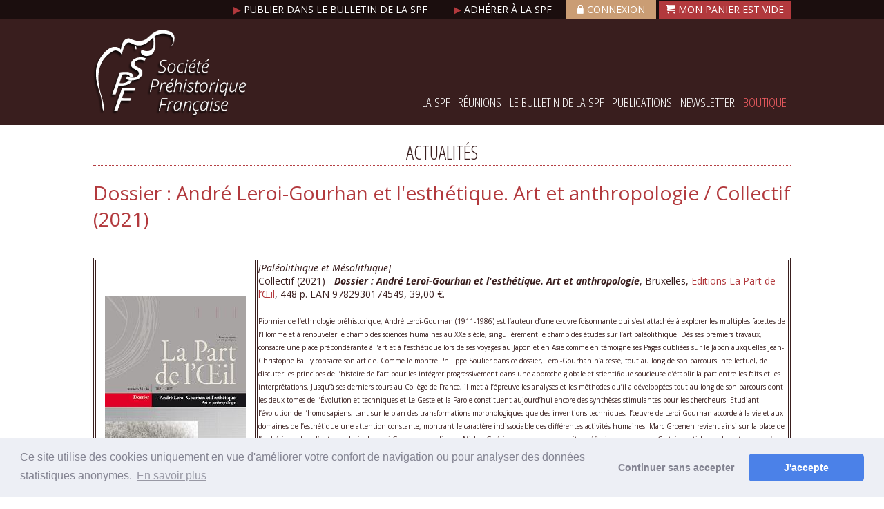

--- FILE ---
content_type: text/html; charset=ISO-8859-1
request_url: https://www.prehistoire.org/offres/gestion/actus_515_42106-1/dossier-andre-leroi-gourhan-et-l-esthetique.-art-et-anthropologie-collectif-2021.html
body_size: 9287
content:
<!DOCTYPE html PUBLIC "-//W3C//DTD XHTML 1.0 Strict//EN" "http://www.w3.org/TR/xhtml1/DTD/xhtml1-strict.dtd">
<html xmlns="http://www.w3.org/1999/xhtml" xml:lang="fr" lang="fr" xmlns:fb="http://developers.facebook.com/schema/">
<head>
<title>Dossier : André Leroi-Gourhan et l&#039;esthétique. Art et anthropologie / Collectif (2021) - Société Préhistorique française</title><meta name="description" content="Dossier : André Leroi-Gourhan et l&#039;esthétique. Art et anthropologie / Collectif (2021) - Association loi 1901 - d&#039;utilité publique  - Exonération de TVA, art. 261-7-1 du CGI - Société Préhistorique française" />
<meta name="keywords" content="Dossier : André Leroi-Gourhan et l&#039;esthétique. Art et anthropologie / Collectif (2021) Société Préhistorique française, aiw-pro, Association loi 1901 - d&#039;utilité publique  - Exonération de TVA, art. 261-7-1 du CGI" />
<meta name="dc.keywords" content="Dossier : André Leroi-Gourhan et l&#039;esthétique. Art et anthropologie / Collectif (2021) Société Préhistorique française, aiw-pro, Association loi 1901 - d&#039;utilité publique  - Exonération de TVA, art. 261-7-1 du CGI" />
<meta name="subject" content="Dossier : André Leroi-Gourhan et l&#039;esthétique. Art et anthropologie / Collectif (2021) - Association loi 1901 - d&#039;utilité publique  - Exonération de TVA, art. 261-7-1 du CGI - Société Préhistorique française" />
<meta name="viewport" content="width=device-width, initial-scale=1">
<meta http-equiv="Content-Type" content="text/html; charset=iso-8859-1" />
<meta http-equiv="Content-Script-Type" content="text/javascript" />
<meta http-equiv="ConTent-Style-Type" content="text/css" />
<meta http-equiv="content-language" content="fr" />
<meta name="robots" content="follow, index, all" />
<meta name="revisit-after" content="3 days" />
<meta name="expires" content="never" />
<meta name="copyright" content="Copyright &copy; Société Préhistorique française" />
<meta name="organization" content="Société Préhistorique française" />
<meta name="owner" content="Société Préhistorique française" />
<meta name="author" content="Société Préhistorique française" />
<meta name="twitter:card" content="summary_large_image">
<meta name="twitter:site" content="Société Préhistorique française">
<meta name="twitter:title" content="Dossier : André Leroi-Gourhan et l&#039;esthétique. Art et anthropologie / Collectif (2021) - Société Préhistorique française">
<meta name="twitter:description" content="Dossier : André Leroi-Gourhan et l&#039;esthétique. Art et anthropologie / Collectif (2021) - Association loi 1901 - d&#039;utilité publique  - Exonération de TVA, art. 261-7-1 du CGI - Société Préhistorique française">
<meta name="twitter:image" content="https://www.prehistoire.org/offres/image_inline_src/515/515_ckeditor_actu_42106_606b496d695e1_1.jpg">

<meta content="width=device-width, initial-scale=1.0, maximum-scale=1.0" name="viewport"/>
<link rel="shortcut icon" href="/data/ico/515.ico" /><base href="/offres/gestion/" /><script src="https://www.google.com/recaptcha/api.js"></script><script type="text/javascript" src="/static/js/index.js?8615"></script>
<script type="text/javascript" src="/src/jquery/jquery.min.js?0871"></script>
<script type="text/javascript" src="/src/flexnav/jquery.flexnav.min.js?0871"></script>
<link rel="stylesheet" type="text/css" href="/static/css/actu_front.css?0871" />
<link href='//fonts.googleapis.com/css?family=Open+Sans:400,300,300italic,400italic,600,600italic,700,700italic,800,800italic' rel='stylesheet' type='text/css'/>

<link href='//fonts.googleapis.com/css?family=Open+Sans+Condensed:300,300italic,700' rel='stylesheet' type='text/css'/>

<link href='/src/fonticon/base2/icomoon.css' rel='stylesheet' type='text/css'/><link rel="stylesheet" type="text/css" media="all" href="/static/css/organisation.php?config_id=4378&amp;colonne_droite_pleine=1&amp;config_cols=@402@" /><link rel="stylesheet" type="text/css" media="print" href="/static/css/accueil_print.css" /><link rel="stylesheet" type="text/css" media="print" href="/static/css/print_tuned.php" title="Normal" /><link rel="canonical" value="/offres/gestion/actus_515_42106-1/dossier-andre-leroi-gourhan-et-l-esthetique.-art-et-anthropologie-collectif-2021.html" /><link rel="stylesheet" type="text/css" href="https://cdnjs.cloudflare.com/ajax/libs/cookieconsent2/3.1.1/cookieconsent.min.css" />
    <script src="https://cdnjs.cloudflare.com/ajax/libs/cookieconsent2/3.1.1/cookieconsent.min.js"></script>
    <script>
        window.addEventListener("load", function(){
        window.cookieconsent.initialise({
            "revokeBtn": "<div class='cc-revoke'></div>",
            "type": "opt-in",
            "theme": "classic",
            "palette": {
                "popup": {
                    "background": "#edeff5",
                    "text": "#838391"
                },
                "button": {
                    "background": "#4b81e8",
                    "text": "#fff"
                }
            },
            content: {
                message: "Ce site utilise des cookies uniquement en vue d'améliorer votre confort de navigation ou pour analyser des données statistiques anonymes.",
                link: "En savoir plus",
                allow: "J'accepte",
                deny: "Continuer sans accepter",
                href: "https://www.cnil.fr/fr/site-web-cookies-et-autres-traceurs"
            }
        })});
    </script></head><body  class="body_actualite conf_4378 lang_fr" id="actu_42106"  ><div id="top_anchor"><a name="haut"></a></div><div id="container" class="normal">

<div id="header_aiw">
<div id="z1" class="horizontal_zone"><div class="pub_sous_rss wrapper" id="bloc_header_top"><a href="/515_p_47197/publier-dans-le-bulletin-de-la-spf.html"><span style="color:#b2393d">&#9654;</span> Publier dans le bulletin de la SPF </a>

<a href="/515_p_47120/adhErer-A-la-spf-abonnez-vous-au-bspf-2025.html"><span style="color:#b2393d"> &#9654;</span> Adhérer à la SPF </a>

<a class="lock" href="/515_p_22317/se-connecter.html"> <i class="icon icon-lock"></i>Connexion</a>



<div class="cart" href="/shop_515-0-0-0/boutique.html"> <i class="icon icon-cart"></i>  <p id="lepanier"><span class="boutons"><input class="the_bouton_visu_panier" type="button" value="Mon panier est vide" onclick="javascript:return;" /></span></p>
		<form method="post" id="form_le_panier" action="boutique/traitement_panier.php">
		<fieldset class="hidden" style="display:none">
		<input type="hidden" name="next_action" value=""/>
		<input type="hidden" name="theorgid" value="515"/>
		</fieldset>
		</form></div></div><div class="spacer">&nbsp;</div></div><div id="header_cadre"><div id="header_club"><div class="spacer">&nbsp;</div></div><div id="bloc_droite_bandeau"><div class="pub_sous_rss inline" id="bloc_logo"><a href=""><img src="/offres/doc_inline_src/515/logo_societe_prehistorique_francaise.png" alt="Société préhistorique française"/></a></div><div class="spacer">&nbsp;</div><div class="pub_sous_rss inline" id="bloc_right"><br><br><br><br><br>
<script>jQuery.noConflict();</script><div class="menu-button">Menu</div>
<ul id="flexnav_5301" class="horizontal flexnav" data-breakpoint="875">
<li id="flexmenu_46623" class="item"><a href="/515_p_46623/la-spf.html">La SPF</a>
<ul class="menu">
<li id="flexmenu_46782" class="item"><a href="/515_p_46782/association.html">Association</a>
</li>
<li id="flexmenu_46783" class="item"><a href="/515_p_46783/organisation.html">Organisation</a>
</li>
<li id="flexmenu_46784" class="item"><a href="/515_p_46784/contact.html">Contact</a>
</li>
</ul>
</li>
<li id="flexmenu_46630" class="item"><a href="/515_p_46630/reunions.html">Réunions</a>
<ul class="menu">
<li id="flexmenu_46809" class="item"><a href="/515_p_46809/assemblees-generales.html">Assemblées générales</a>
</li>
<li id="flexmenu_46807" class="item"><a href="/515_p_46807/seances.html">Séances</a>
</li>
<li id="flexmenu_46808" class="item"><a href="/515_p_46808/congres.html">Congrès</a>
</li>
</ul>
</li>
<li id="flexmenu_46628" class="item"><a href="/515_p_46628/le-bulletin-de-la-spf.html">Le Bulletin de la SPF</a>
<ul class="menu">
<li id="flexmenu_58552" class="item"><a href="http://www.jstor.org/journal/bullsociprehfran" target="_blank">Accès libre Jstor (1978-2023)</a>
</li>
<li id="flexmenu_53761" class="item"><a href="http://www.persee.fr/web/revues/home/prescript/revue/bspf" target="_blank">Accès libre Persée (1904-2021)</a>
</li>
<li id="flexmenu_58383" class="item"><a href="/515_p_58383/bulletin-de-la-spf-2025-tome-122.html">Bulletin de la SPF 2025, tome 122</a>
</li>
<li id="flexmenu_58047" class="item"><a href="/515_p_58047/bulletin-de-la-spf-2024-tome-121.html">Bulletin de la SPF 2024, tome 121</a>
</li>
<li id="flexmenu_57752" class="item"><a href="/515_p_57752/bulletin-de-la-spf-2023-tome-120.html">Bulletin de la SPF 2023, tome 120</a>
</li>
<li id="flexmenu_57280" class="item"><a href="/515_p_57280/bulletin-de-la-spf-2022-tome-119.html">Bulletin de la SPF 2022, tome 119</a>
</li>
<li id="flexmenu_21857" class="item"><a href="/515_p_21857/organisation-et-comite-de-redaction.html">Organisation et comité de rédaction</a>
</li>
<li id="flexmenu_55874" class="item"><a href="/515_p_55874/comite-de-lecture-2020-2025.html">Comité de lecture (2020-2025)</a>
</li>
<li id="flexmenu_21858" class="item"><a href="/515_p_21858/ligne-editoriale-et-consignes-bspf.html">Ligne éditoriale et consignes BSPF</a>
</li>
<li id="flexmenu_57105" class="item"><a href="/515_p_57105/donnees-supplementaires.html">Données supplémentaires</a>
</li>
<li id="flexmenu_23084" class="item"><a href="/515_p_23084/annoncer.html">Annoncer</a>
</li>
</ul>
</li>
<li id="flexmenu_46629" class="item"><a href="/515_p_46629/publications.html">Publications</a>
<ul class="menu">
<li id="flexmenu_49285" class="item"><a href="/offres/doc_inline_src/515/Catalogue+gE9nE9ral+2024_sans_index_liens_2025-10-23_I14.pdf" target="_blank">Catalogue général (en pdf)</a>
</li>
<li id="flexmenu_46802" class="item"><a href="/515_p_46802/seances-de-la-spf-supplements.html">Séances de la SPF (suppléments)</a>
</li>
<li id="flexmenu_46800" class="item"><a href="/515_p_46800/memoires-de-la-spf.html">Mémoires de la SPF</a>
</li>
<li id="flexmenu_46801" class="item"><a href="/515_p_46801/congres-prehistoriques-de-france.html">Congrès Préhistoriques de France</a>
</li>
<li id="flexmenu_49408" class="item"><a href="/515_p_49408/travaux-de-la-spf.html">Travaux de la SPF</a>
</li>
<li id="flexmenu_49451" class="item"><a href="/515_p_49451/cahiers-os.html">Cahiers OS</a>
</li>
<li id="flexmenu_49452" class="item"><a href="/515_p_49452/typologie-des-objets-de-l-age-du-bronze-en-france.html">Typologie des objets de l'Age du Bronze en France</a>
</li>
<li id="flexmenu_49453" class="item"><a href="/515_p_49453/journees-interneo.html">Journées INTERNEO</a>
</li>
<li id="flexmenu_49409" class="item"><a href="/515_p_49409/hors-collections.html">Hors collections</a>
</li>
<li id="flexmenu_46803" class="item"><a href="/515_p_46803/hors-collection-en-acces-libre.html">Hors collection en accès libre</a>
</li>
<li id="flexmenu_46806" class="item"><a href="/515_p_46806/publier-un-ouvrage-avec-la-spf.html">Publier un ouvrage avec la SPF</a>
</li>
<li id="flexmenu_46805" class="item"><a href="/offres/doc_inline_src/515/2020-04-01_maj_regles_de_diffusion_LM.pdf" target="_blank">Règles de diffusion des non périodiques</a>
</li>
</ul>
</li>
<li id="flexmenu_46631" class="item"><a href="/515_p_46631/newsletter.html">Newsletter</a>
</li>
<li id="flexmenu_47103" class="item"><a href="/shop_515-0-0-0/boutique.html">Boutique</a>
<ul class="menu">
<li id="flexmenu_49456" class="item"><a href="/shop_515-0-5267-816/affaire-du-trimestre.html">Affaire du Trimestre !</a>
</li>
<li id="flexmenu_47104" class="item"><a href="/shop_515-0-0-800/bulletins-de-la-spf.html">Bulletins de la SPF (périodique)</a>
</li>
<li id="flexmenu_47106" class="item"><a href="/515_p_46802/seances-de-la-spf-supplements.html">Séances en ligne (accès libre), suppléments au BSPF</a>
</li>
<li id="flexmenu_49438" class="item"><a href="/shop_515-0-2674-802/collection-mEmoires-de-la-spf.html">Mémoires de la SPF</a>
</li>
<li id="flexmenu_49439" class="item"><a href="/shop_515-0-2673-802/collection-congres-prehistorique-de-france.html">Congrès préhistoriques de France</a>
</li>
<li id="flexmenu_49440" class="item"><a href="/shop_515-0-3498-802/collection-travaux.html">Travaux de la SPF</a>
</li>
<li id="flexmenu_49447" class="item"><a href="/shop_515-0-3510-802/fiches-typlogiques-de-l-industrie-osseuse-prehistorique.html">Cahiers Os</a>
</li>
<li id="flexmenu_49448" class="item"><a href="/shop_515-0-3511-802/interneo-actes-des-journees-interneo.html">Internéo</a>
</li>
<li id="flexmenu_49449" class="item"><a href="/shop_515-0-3512-802/typologies-des-objets-de-l-age-du-bronze-en-france.html">Objets de l'Age du Bronze en France</a>
</li>
<li id="flexmenu_49450" class="item"><a href="/shop_515-0-4383-802/hors-collection-spf.html">Hors collections</a>
</li>
</ul>
</li>
</ul>

            <script>
                jQuery("#flexnav_5301").flexNav({
                    calcItemWidths: true,
                    hover: true
                });
            </script>
 </div><div class="spacer">&nbsp;</div></div><div class="spacer">&nbsp;</div><div class="spacer">&nbsp;</div><div class="spacer">&nbsp;</div></div><div class="spacer">&nbsp;</div></div><div id="appli"><div id="innerMain"><div class="spacer">&nbsp;</div><div id="menu_appli_nosh"></div><div id="accueil_content"  class="perso_"><h2 class="titreperso" id="section_actus"><a title="La préhistoire au présent / Sophie A. de Beaune & Rémi Labrusse (2021)" href="/offres/gestion/actus_515_42107-1/la-prehistoire-au-present-sophie-a.-de-beaune-remi-labrusse-2021.html"><img src="/static/img/bw_prec_21.gif" alt="La préhistoire au présent / Sophie A. de Beaune & Rémi Labrusse (2021)"/></a> Actualités <a title="From Mine to User: Production and Procurement Systems of Siliceous Rocks in the European Neolithic and Bronze Age / Françoise Bostyn, François Giligny & Peter Topping (2021)" href="/offres/gestion/actus_515_42105-1/from-mine-to-user-production-and-procurement-systems-of-siliceous-rocks-in-the-european-neolithic-and-bronze-age-francoise-bostyn-francois-giligny-peter-topping-2021.html"><img src="/static/img/bw_suiv_21.gif" alt="From Mine to User: Production and Procurement Systems of Siliceous Rocks in the European Neolithic and Bronze Age / Françoise Bostyn, François Giligny & Peter Topping (2021)"/></a></h2><div class="actu actucat_633" id="actu_42106"><div class="logo_small"><img src="../image_inline_src/515/515_actu_42106.jpg" class="logoactusmall" alt="Dossier : André Leroi-Gourhan et l&#039;esthétique. Art et anthropologie / Collectif (2021)" /></div><div class="texte_small"><div class="bloc_titre test"><h1><a href="/offres/gestion/actus_515-1/les-actualites-societe-prehistorique-francaise.html">Dossier : André Leroi-Gourhan et l&#039;esthétique. Art et anthropologie / Collectif (2021)</a> <span class="colorcat_633">&nbsp;</span></h1></div></div><div class="spacer">&nbsp;</div><div class="htmlarea_content"><p>&nbsp;</p>

<table>
	<tbody>
		<tr>
			<td style="width: 20%; text-align: center; vertical-align: middle;"><img alt="Collectif_2021" class="donotlink" src="/offres/image_inline_src/515/515_ckeditor_actu_42106_606b496d695e1_1.jpg" style="width: 204px; height: 294px; margin: 12px;" title="Collectif_2021" /></td>
			<td style="width: 80%; vertical-align: middle;"><em>[Paléolithique et Mésolithique]</em><br />
			Collectif (2021) - <em style="font-weight:bold">Dossier : André Leroi-Gourhan et l'esthétique. Art et anthropologie</em>, Bruxelles, <a href="http://www.lapartdeloeil.be/fr/revues_details.php?vid=29" target="_blank">Editions La Part de l’Œil</a>, 448 p. EAN 9782930174549, 39,00 &#128;.<br />
			<br />
			<span style="font-size:10px">Pionnier de l’ethnologie préhistorique, André Leroi-Gourhan (1911-1986) est l’auteur d’une œuvre foisonnante qui s’est attachée à explorer les multiples facettes de l’Homme et à renouveler le champ des sciences humaines au XXe siècle, singulièrement le champ des études sur l’art paléolithique. Dès ses premiers travaux, il consacre une place prépondérante à l’art et à l’esthétique lors de ses voyages au Japon et en Asie comme en témoigne ses Pages oubliées sur le Japon auxquelles Jean-Christophe Bailly consacre son article. Comme le montre Philippe Soulier dans ce dossier, Leroi-Gourhan n’a cessé, tout au long de son parcours intellectuel, de discuter les principes de l’histoire de l’art pour les intégrer progressivement dans une approche globale et scientifique soucieuse d’établir la part entre les faits et les interprétations. Jusqu’à ses derniers cours au Collège de France, il met à l’épreuve les analyses et les méthodes qu’il a développées tout au long de son parcours dont les deux tomes de l’Évolution et techniques et Le Geste et la Parole constituent aujourd’hui encore des synthèses stimulantes pour les chercheurs. Etudiant l’évolution de l’homo sapiens, tant sur le plan des transformations morphologiques que des inventions techniques, l’œuvre de Leroi-Gourhan accorde à la vie et aux domaines de l’esthétique une attention constante, montrant le caractère indissociable des différentes activités humaines. Marc Groenen revient ainsi sur la place de l’esthétique dans l’anthropologie de Leroi-Gourhan, tandis que Michel Guérin prolonge et poursuit sa réflexion sur le geste. Certains articles explorent les problèmes que l’art pariétal et préhistorique continue de poser à nos regards contemporains au-delà du cercle restreint des spécialistes comme en témoignent, parmi d’autres, les textes de Philippe Grosos, Ségolène Lepiller, Rémi Labrusse, Renaud Ego... Plus qu’un hommage à André Leroi-Gourhan, le présent volume a pour objectif de montrer en quoi les intuitions, les méthodes et les concepts qui ponctuent sa pensée peuvent, aujourd’hui encore, guider la compréhension des phénomènes esthétiques et techniques, l’analyse des œuvres et la fonction symbolique de l’art. Outre la réédition de deux textes difficilement trouvables de Leroi-Gourhan, le volume est composé, dans une première partie, d’articles qui traitent explicitement un aspect de son œuvre, en le prolongeant parfois ou en le confrontant à d’autres auteurs. Viennent s’y ajouter ensuite une série de textes qui permettent d’élargir l’horizon des questions dont l’œuvre de Leroi-Gourhan hérite ou qu’elle partage au sein de son époque. Enfin, le volume comporte également l’intervention de trois artistes à qui nous avons ouvert nos pages.</span></td>
		</tr>
	</tbody>
</table>

<p style="text-align: center;"><strong><a href="/515_p_49088/vient-de-paraitre.html" target="_blank">Voir toutes les nouvelles parutions</a></strong></p>
</div><div class="spacer">&nbsp;</div><div class="bloc_date"></div></div><div id="actu_navigation" class="actu"><div id="actu_nom_suiv"><a href="/offres/gestion/actus_515_42107-1/la-prehistoire-au-present-sophie-a.-de-beaune-remi-labrusse-2021.html"><span class="flux_actu_bold">&lt;&lt; Précédent</span><br/>La préhistoire au présent / Sophie A. de...</a></div><div id="actu_nom_prec"><a href="/offres/gestion/actus_515_42105-1/from-mine-to-user-production-and-procurement-systems-of-siliceous-rocks-in-the-european-neolithic-and-bronze-age-francoise-bostyn-francois-giligny-peter-topping-2021.html"><span class="flux_actu_bold">Suivant &gt;&gt;</span><br/>From Mine to User: Production and Procur...</a></div><div class="spacer">&nbsp;</div></div><p class="bouton_retour"><a href="/offres/gestion/actus_515-1/les-actualites-societe-prehistorique-francaise.html" class="bouton75"><span><span>Retour</span></span></a></p><div id="z9" class="horizontal_zone"><div class="pub_sous_rss" id="bloc_share"><a rel="me" href="https://archaeo.social/@spf" target=_blank><img src=https://www.prehistoire.org/offres/doc_inline_src/515/Mastodon.png width=25></a> <a rel="me" href="https://www.facebook.com/people/Soci%C3%A9t%C3%A9-pr%C3%A9historique-fran%C3%A7aise/61557228507131/" target=_blank><img src=https://www.prehistoire.org/offres/doc_inline_src/515/logo-fb.png width=25></a>
<script>!function(d,s,id){var js,fjs=d.getElementsByTagName(s)[0],p=/^http:/.test(d.location)?'http':'https';if(!d.getElementById(id)){js=d.createElement(s);js.id=id;js.src=p+'://platform.twitter.com/widgets.js';fjs.parentNode.insertBefore(js,fjs);}}(document, 'script', 'twitter-wjs');</script></div><div class="spacer">&nbsp;</div></div></div><div class="spacer">&nbsp;</div></div><div class="horizontal_zone" id="html_footer">
		<div class="pub_sous_rss" id="bloc_newsletter"><div class="wrapper">

		<form id="greffon_newsletter" name="form_newsletter" action="/515_newsletter/inscription.html" method="post">
			<fieldset>
				<h3>Newsletter</h3><p id="pMailNL"><span>Email : </span><input type="text" id="email_newsletter_enligne" name="email_newsletter" value="">
					<label class="" for="inscription_newsletter" id="inscription_NL">
					<span>Inscription</span>
					<input class="radio" id="inscription_newsletter"  name="type_request_newsletter" type="radio" checked="checked" value="1" />
					</label>
					<label class="" for="desinscription_newsletter" id="desinscription_NL">
					<span>Désinscription</span>
					<input class="radio" id="desinscription_newsletter"  name="type_request_newsletter" type="radio" value="0" />
					</label>
				<input type="button" id="valider_newsletter" value="Valider" onclick="javascript:valide_inscription_newsletter('greffon_newsletter','email_newsletter_enligne');">
				</p>
			</fieldset>
			<fieldset class="hidden">
				<input type="hidden" id="theorgid" name="theorgid" value="515">
				<input type="hidden" id="nl_action" name="nl_action" value="goforit">
			</fieldset>
		</form>
</div></div><div class="spacer">&nbsp;</div><div class="pub_sous_rss wrapper" id="bloc_footer"><div class="col4 inline">
<h3> Coordonnées</h3>

<p>Pôle éditorial de la MSH Mondes <br/>(Maison de l'archéologie et de  l'éthnologie)</p>
<br/>
<p>Boite 41 <br/>
21 allée de l'Université<br/>
F-92023 Nanterre cedex - FRANCE
</p>
</div>

<div class="col4 inline">
<h3> Société préhistorique française </h3>

<div class="horizontalmenu" id="menufooter"><ul class="premier_ul" id="premier_ul_5301"><li class="idMenu_46623 idOrdre_0 has-submenu has-sub" id="firstmenu0_46623"><a   class="" href="/515_p_46623/la-spf.html" title="La SPF">La SPF</a><ul class="subs sub-menu"><li onclick="window.location='/515_p_46782/association.html';" class="sousmenuid_46782 sousmenuOrdre_0" ><a  href="/515_p_46782/association.html" title="Association">Association</a></li><li onclick="window.location='/515_p_46783/organisation.html';" class="sousmenuid_46783 sousmenuOrdre_1" ><a  href="/515_p_46783/organisation.html" title="Organisation">Organisation</a></li><li onclick="window.location='/515_p_46784/contact.html';" class="lastssmenu sousmenuid_46784 sousmenuOrdre_2" ><a  href="/515_p_46784/contact.html" title="Contact">Contact</a></li></ul></li><li class="idMenu_46630 idOrdre_1 has-submenu has-sub" id="firstmenu1_46630"><a   class="" href="/515_p_46630/reunions.html" title="Réunions">Réunions</a><ul class="subs sub-menu"><li onclick="window.location='/515_p_46809/assemblees-generales.html';" class="sousmenuid_46809 sousmenuOrdre_0" ><a  href="/515_p_46809/assemblees-generales.html" title="Assemblées générales">Assemblées générales</a></li><li onclick="window.location='/515_p_46807/seances.html';" class="sousmenuid_46807 sousmenuOrdre_1" ><a  href="/515_p_46807/seances.html" title="Séances">Séances</a></li><li onclick="window.location='/515_p_46808/congres.html';" class="lastssmenu sousmenuid_46808 sousmenuOrdre_2" ><a  href="/515_p_46808/congres.html" title="Congrès">Congrès</a></li></ul></li><li class="idMenu_46628 idOrdre_2 has-submenu has-sub" id="firstmenu2_46628"><a   class="" href="/515_p_46628/le-bulletin-de-la-spf.html" title="Le Bulletin de la SPF">Le Bulletin de la SPF</a><ul class="subs sub-menu"><li  class="sousmenuid_58552 sousmenuOrdre_0" ><a target="_blank" href="http://www.jstor.org/journal/bullsociprehfran" title="Accès libre Jstor (1978-2023)">Accès libre Jstor (1978-2023)</a></li><li  class="sousmenuid_53761 sousmenuOrdre_1" ><a target="_blank" href="http://www.persee.fr/web/revues/home/prescript/revue/bspf" title="Accès libre Persée (1904-2021)">Accès libre Persée (1904-2021)</a></li><li onclick="window.location='/515_p_58383/bulletin-de-la-spf-2025-tome-122.html';" class="sousmenuid_58383 sousmenuOrdre_2" ><a  href="/515_p_58383/bulletin-de-la-spf-2025-tome-122.html" title="Bulletin de la SPF 2025, tome 122">Bulletin de la SPF 2025, tome 122</a></li><li onclick="window.location='/515_p_58047/bulletin-de-la-spf-2024-tome-121.html';" class="sousmenuid_58047 sousmenuOrdre_3" ><a  href="/515_p_58047/bulletin-de-la-spf-2024-tome-121.html" title="Bulletin de la SPF 2024, tome 121">Bulletin de la SPF 2024, tome 121</a></li><li onclick="window.location='/515_p_57752/bulletin-de-la-spf-2023-tome-120.html';" class="sousmenuid_57752 sousmenuOrdre_4" ><a  href="/515_p_57752/bulletin-de-la-spf-2023-tome-120.html" title="Bulletin de la SPF 2023, tome 120">Bulletin de la SPF 2023, tome 120</a></li><li onclick="window.location='/515_p_57280/bulletin-de-la-spf-2022-tome-119.html';" class="sousmenuid_57280 sousmenuOrdre_5" ><a  href="/515_p_57280/bulletin-de-la-spf-2022-tome-119.html" title="Bulletin de la SPF 2022, tome 119">Bulletin de la SPF 2022, tome 119</a></li><li onclick="window.location='/515_p_21857/organisation-et-comite-de-redaction.html';" class="sousmenuid_21857 sousmenuOrdre_6" ><a  href="/515_p_21857/organisation-et-comite-de-redaction.html" title="Organisation et comité de rédaction">Organisation et comité de rédaction</a></li><li onclick="window.location='/515_p_55874/comite-de-lecture-2020-2025.html';" class="sousmenuid_55874 sousmenuOrdre_7" ><a  href="/515_p_55874/comite-de-lecture-2020-2025.html" title="Comité de lecture (2020-2025)">Comité de lecture (2020-2025)</a></li><li onclick="window.location='/515_p_21858/ligne-editoriale-et-consignes-bspf.html';" class="sousmenuid_21858 sousmenuOrdre_8" ><a  href="/515_p_21858/ligne-editoriale-et-consignes-bspf.html" title="Ligne éditoriale et consignes BSPF">Ligne éditoriale et consignes BSPF</a></li><li onclick="window.location='/515_p_57105/donnees-supplementaires.html';" class="sousmenuid_57105 sousmenuOrdre_9" ><a  href="/515_p_57105/donnees-supplementaires.html" title="Données supplémentaires">Données supplémentaires</a></li><li onclick="window.location='/515_p_23084/annoncer.html';" class="lastssmenu sousmenuid_23084 sousmenuOrdre_10" ><a  href="/515_p_23084/annoncer.html" title="Annoncer">Annoncer</a></li></ul></li><li class="idMenu_46629 idOrdre_3 has-submenu has-sub" id="firstmenu3_46629"><a   class="" href="/515_p_46629/publications.html" title="Publications">Publications</a><ul class="subs sub-menu"><li  class="sousmenuid_49285 sousmenuOrdre_0" ><a target="_blank" href="http://www.prehistoire.org/offres/doc_inline_src/515/Catalogue+gE9nE9ral+2024_sans_index_liens_2025-10-23_I14.pdf" title="Catalogue général (en pdf)">Catalogue général (en pdf)</a></li><li onclick="window.location='/515_p_46802/seances-de-la-spf-supplements.html';" class="sousmenuid_46802 sousmenuOrdre_1" ><a  href="/515_p_46802/seances-de-la-spf-supplements.html" title="Séances de la SPF (suppléments)">Séances de la SPF (suppléments)</a></li><li onclick="window.location='/515_p_46800/memoires-de-la-spf.html';" class="sousmenuid_46800 sousmenuOrdre_2" ><a  href="/515_p_46800/memoires-de-la-spf.html" title="Mémoires de la SPF">Mémoires de la SPF</a></li><li onclick="window.location='/515_p_46801/congres-prehistoriques-de-france.html';" class="sousmenuid_46801 sousmenuOrdre_3" ><a  href="/515_p_46801/congres-prehistoriques-de-france.html" title="Congrès Préhistoriques de France">Congrès Préhistoriques de France</a></li><li onclick="window.location='/515_p_49408/travaux-de-la-spf.html';" class="sousmenuid_49408 sousmenuOrdre_4" ><a  href="/515_p_49408/travaux-de-la-spf.html" title="Travaux de la SPF">Travaux de la SPF</a></li><li onclick="window.location='/515_p_49451/cahiers-os.html';" class="sousmenuid_49451 sousmenuOrdre_5" ><a  href="/515_p_49451/cahiers-os.html" title="Cahiers OS">Cahiers OS</a></li><li onclick="window.location='/515_p_49452/typologie-des-objets-de-l-age-du-bronze-en-france.html';" class="sousmenuid_49452 sousmenuOrdre_6" ><a  href="/515_p_49452/typologie-des-objets-de-l-age-du-bronze-en-france.html" title="Typologie des objets de l'Age du Bronze en France">Typologie des objets de l'Age du Bronze en France</a></li><li onclick="window.location='/515_p_49453/journees-interneo.html';" class="sousmenuid_49453 sousmenuOrdre_7" ><a  href="/515_p_49453/journees-interneo.html" title="Journées INTERNEO">Journées INTERNEO</a></li><li onclick="window.location='/515_p_49409/hors-collections.html';" class="sousmenuid_49409 sousmenuOrdre_8" ><a  href="/515_p_49409/hors-collections.html" title="Hors collections">Hors collections</a></li><li onclick="window.location='/515_p_46803/hors-collection-en-acces-libre.html';" class="sousmenuid_46803 sousmenuOrdre_9" ><a  href="/515_p_46803/hors-collection-en-acces-libre.html" title="Hors collection en accès libre">Hors collection en accès libre</a></li><li onclick="window.location='/515_p_46806/publier-un-ouvrage-avec-la-spf.html';" class="sousmenuid_46806 sousmenuOrdre_10" ><a  href="/515_p_46806/publier-un-ouvrage-avec-la-spf.html" title="Publier un ouvrage avec la SPF">Publier un ouvrage avec la SPF</a></li><li  class="lastssmenu sousmenuid_46805 sousmenuOrdre_11" ><a target="_blank" href="http://www.prehistoire.org/offres/doc_inline_src/515/2020-04-01_maj_regles_de_diffusion_LM.pdf" title="Règles de diffusion des non périodiques">Règles de diffusion des non périodiques</a></li></ul></li><li class="idMenu_46631 idOrdre_4 has-submenu" id="firstmenu4_46631"><a   class="" href="/515_p_46631/newsletter.html" title="Newsletter">Newsletter</a></li><li class="idMenu_47103 idOrdre_6 has-submenu has-sub" id="firstmenu6_47103"><a   class="" href="http://www.prehistoire.org/shop_515-0-0-0/boutique.html" title="Boutique">Boutique</a><ul class="subs sub-menu"><li onclick="window.location='http://www.prehistoire.org/shop_515-0-5267-816/affaire-du-trimestre.html';" class="sousmenuid_49456 sousmenuOrdre_0" ><a  href="http://www.prehistoire.org/shop_515-0-5267-816/affaire-du-trimestre.html" title="Affaire du Trimestre !">Affaire du Trimestre !</a></li><li onclick="window.location='http://www.prehistoire.org/shop_515-0-0-800/bulletins-de-la-spf.html';" class="sousmenuid_47104 sousmenuOrdre_1" ><a  href="http://www.prehistoire.org/shop_515-0-0-800/bulletins-de-la-spf.html" title="Bulletins de la SPF (périodique)">Bulletins de la SPF (périodique)</a></li><li onclick="window.location='http://www.prehistoire.org/515_p_46802/seances-de-la-spf-supplements.html';" class="sousmenuid_47106 sousmenuOrdre_2" ><a  href="http://www.prehistoire.org/515_p_46802/seances-de-la-spf-supplements.html" title="Séances en ligne (accès libre), suppléments au BSPF">Séances en ligne (accès libre), suppléments au BSPF</a></li><li onclick="window.location='http://www.prehistoire.org/shop_515-0-2674-802/collection-mEmoires-de-la-spf.html';" class="sousmenuid_49438 sousmenuOrdre_3" ><a  href="http://www.prehistoire.org/shop_515-0-2674-802/collection-mEmoires-de-la-spf.html" title="Mémoires de la SPF">Mémoires de la SPF</a></li><li onclick="window.location='http://www.prehistoire.org/shop_515-0-2673-802/collection-congres-prehistorique-de-france.html';" class="sousmenuid_49439 sousmenuOrdre_4" ><a  href="http://www.prehistoire.org/shop_515-0-2673-802/collection-congres-prehistorique-de-france.html" title="Congrès préhistoriques de France">Congrès préhistoriques de France</a></li><li onclick="window.location='http://www.prehistoire.org/shop_515-0-3498-802/collection-travaux.html';" class="sousmenuid_49440 sousmenuOrdre_5" ><a  href="http://www.prehistoire.org/shop_515-0-3498-802/collection-travaux.html" title="Travaux de la SPF">Travaux de la SPF</a></li><li onclick="window.location='http://www.prehistoire.org/shop_515-0-3510-802/fiches-typlogiques-de-l-industrie-osseuse-prehistorique.html';" class="sousmenuid_49447 sousmenuOrdre_6" ><a  href="http://www.prehistoire.org/shop_515-0-3510-802/fiches-typlogiques-de-l-industrie-osseuse-prehistorique.html" title="Cahiers Os">Cahiers Os</a></li><li onclick="window.location='http://www.prehistoire.org/shop_515-0-3511-802/interneo-actes-des-journees-interneo.html';" class="sousmenuid_49448 sousmenuOrdre_7" ><a  href="http://www.prehistoire.org/shop_515-0-3511-802/interneo-actes-des-journees-interneo.html" title="Internéo">Internéo</a></li><li onclick="window.location='http://www.prehistoire.org/shop_515-0-3512-802/typologies-des-objets-de-l-age-du-bronze-en-france.html';" class="sousmenuid_49449 sousmenuOrdre_8" ><a  href="http://www.prehistoire.org/shop_515-0-3512-802/typologies-des-objets-de-l-age-du-bronze-en-france.html" title="Objets de l'Age du Bronze en France">Objets de l'Age du Bronze en France</a></li><li onclick="window.location='http://www.prehistoire.org/shop_515-0-4383-802/hors-collection-spf.html';" class="lastssmenu sousmenuid_49450 sousmenuOrdre_9" ><a  href="http://www.prehistoire.org/shop_515-0-4383-802/hors-collection-spf.html" title="Hors collections">Hors collections</a></li></ul></li></ul><div class="spacer">&nbsp;</div></div><div class="spacer">&nbsp;</div>
</p>
</div>

<div class="col4 inline">
<h3> Informations utiles</h3>
<div class="horizontalmenu" id="menufooter"><ul class="premier_ul" id="premier_ul_2660"><li class="idMenu_54214 idOrdre_0 has-submenu" id="firstmenu0_54214"><a  target="_blank"  class="" href="http://www.prehistoire.org/offres/doc_inline_src/515/2026_tarifs_abonnements_PP%2Bet%2BPM_quentin_modif11-2025.pdf" title="Tarifs_abonnements_2026 (pdf)">Tarifs_abonnements_2026 (pdf)</a></li><li class="idMenu_54940 idOrdre_1 has-submenu" id="firstmenu1_54940"><a   class="" href="/515_p_54940/re-adh.-re-abt-en-ligne-2026.html" title="(Ré)Adh./(ré)abt en ligne 2026">(Ré)Adh./(ré)abt en ligne 2026</a></li><li class="idMenu_53771 idOrdre_2 has-submenu has-sub" id="firstmenu2_53771"><a   class="" href="/515_p_53771/tutoriels.html" title="Tutoriels">Tutoriels</a><ul class="subs sub-menu"><li onclick="window.location='/515_p_29656/tutoriel_boutique_en_ligne.html';" class="sousmenuid_29656 sousmenuOrdre_0" ><a  href="/515_p_29656/tutoriel_boutique_en_ligne.html" title="Tutoriel_boutique_en_ligne">Tutoriel_boutique_en_ligne</a></li><li onclick="window.location='/515_p_49033/comment-acceder-au-bspf.html';" class="sousmenuid_49033 sousmenuOrdre_1" ><a  href="/515_p_49033/comment-acceder-au-bspf.html" title="Comment accéder au BSPF">Comment accéder au BSPF</a></li><li onclick="window.location='/515_p_52154/tutoriel_acces_achat_numerique.html';" class="lastssmenu sousmenuid_52154 sousmenuOrdre_2" ><a  href="/515_p_52154/tutoriel_acces_achat_numerique.html" title="Tutoriel_accès_achat_numérique">Tutoriel_accès_achat_numérique</a></li></ul></li><li class="idMenu_22779 idOrdre_3 has-submenu" id="firstmenu3_22779"><a   class="" href="/515_p_22779/partenaires.html" title="Partenaires">Partenaires</a></li><li class="idMenu_29327 idOrdre_4 lastmenu has-submenu" id="firstmenu4_29327"><a  target="_blank"  class="" href="http://www.prehistoire.org/offres/doc_inline_src/515/CG_ab_SPF_version_def.pdf" title="CGV">CGV</a></li></ul><div class="spacer">&nbsp;</div></div><div class="spacer">&nbsp;</div>
</p>
</div>

<div class="col4 inline">
<img class="logo_spf" src="/offres/doc_inline_src/515/logo_societe_prehistorique_francaise.png" alt="Société préhistorique française"/>
<p>
<a href="/515_p_46784/contact.html"><i class="icon icon-mail"></i></a>
<a target="_blank" href="https://hal.science/SPF">
<img src=https://hal.science/assets/img/hal-logo-header.png width=20px></a>
<a target="_blank" class="zotero" href="https://www.zotero.org/groups/socit_prhistorique_franaise"><img src="/offres/doc_inline_src/515/logo_zotero.png" /></a>
</p>

<p>
<a href="/515_p_47108/mentions-legales.html">Mentions légales</a> - 
<a href="/515_p_22317/se-connecter.html">Administration</a>
</p>
</div></div><div class="spacer">&nbsp;</div>
		</div><div id="aiw_footer"><p><a href="https://www.all-in-web.fr" title="aiw-pro, la solution web pour les entreprises" ><span class="powered">Powered by aiw-pro</span></a><span class="separator1"> | </span><a href="https://www.all-in-web.fr" title="CMS, Gestion de sites web, CRM, Relation client, Boutique en ligne, all-in-web réalise votre site Internet personnalisé" ><span class="copyright">all-in-web © 2026 </span></a><span class="separator2"> | </span><a href="https://www.all-in-web.fr" title="CMS, Gestion de sites web, CRM, Relation client, Boutique en ligne, all-in-web réalise votre site Internet personnalisé" ><span class="simplify">Simplifiez-vous la vie!</span></a></p><p class="chrono">Chargement de la page : 955 ms</p></div></div>
</div><div id="ajaxMe" style="display:none"></div><script type="text/javascript">

  var _gaq = _gaq || [];
  _gaq.push(['_setAccount', 'UA-133370260-1']);
  _gaq.push(['_trackPageview']);

  (function() {
    var ga = document.createElement('script'); ga.type = 'text/javascript'; ga.async = true;
    ga.src = ('https:' == document.location.protocol ? 'https://ssl' : 'http://www') + '.google-analytics.com/ga.js';
    var s = document.getElementsByTagName('script')[0]; s.parentNode.insertBefore(ga, s);
  })();

</script></body></html>

--- FILE ---
content_type: text/css;charset=ISO-8859-1
request_url: https://www.prehistoire.org/static/css/organisation.php?config_id=4378&colonne_droite_pleine=1&config_cols=@402@
body_size: 12996
content:

h3.titreperso, 
h2.titreperso, 
h1.titreperso,
.orga_nom,
.orga_nom_sg {
	color: none;
}

h3.actu, 
h2.actu,
div.default_link a,
h3#section_actus,
h2#section_actus,
div.bloc_titre,
div.actu div.bloc_titre a,
div.actulink div.bloc_titre a,
div.actu div.htmlarea_content p.htmlarea_titre,
div.actu div.htmlarea_content p.htmlarea_sous_titre,
div#actu_nom_suiv a,
div#actu_nom_prec a,
div.actu div.htmlarea_content h1,
div.actu div.htmlarea_content h2 {
	color: none;
}

h3#section_events,
h3.events,
h3#anciensevents,
h2#section_events,
h2.events,
h2#anciensevents,
p.titre_event,
div.bloc_headerlink span.title a,
div.bloc_header span.title a,
div.bloc_header span.title,
div.event div.htmlarea_content p.htmlarea_titre,
div.event div.htmlarea_content p.htmlarea_sous_titre,
div.event div.bloc_header span.title,
div.event div.bloc_headerlink span.title a,
div.eventlink div.bloc_header span.title,
div.eventlink div.bloc_headerlink span.title a,
div.event div.htmlarea_content h1,
div.event div.htmlarea_content h2 {
	color: none;
}

div.perso div.htmlarea_content p.htmlarea_titre,
div.perso div.htmlarea_content p.htmlarea_sous_titre {
	color: none;
}

.calendar tbody td.evenement,
.calendar tbody td.selected {
	background: none;
}

div#header_aiw {
	background-color: none;;
}

form#formlogin fieldset legend {
	color: none;
}

form#formlogin fieldset label.login,
form#formlogin fieldset h3,
form#formlogin fieldset label.change,
div.oublititre {
	color: none;
}

form#connect {
	background-color:none;
}

form#connect fieldset legend,
form#connect fieldset label {
	color: none;
}

div#header_club h1,
div#header_club h1#titre_nom_club,
div#header_club p,div#header_club p.title_club{ 
	color: none;
}

.colorcat_multi{
	background-color: #869EA3;background-image: linear-gradient(45deg, rgba(255, 255, 255, .2) 25%, transparent 25%, transparent 50%, rgba(255, 255, 255, .2) 50%, rgba(255, 255, 255, .2) 75%, transparent 75%, transparent);
	padding: 0px 4px;
	font-size: 10px;
}


div#innerMain {
	background :none url(/data/bkg/pix_570_none.png) 205px 0 repeat-y ;
}

div#html_footer {
	background-color :none;
}
dl.testttt dt a {	
	color: none; 
	background-color: none;
}

div#header_cadre {width : 774px;}
div#container{width : 775px;}

div#demonstration,div#aiw_bande ul li.thelink a{color: none; }
.calendar thead .title,.calendar .button{background-color:none;color: none;}
div.lecteur_rss  div.thetitle, .entetemeteo{background-color:none;}
div.lecteur_rss  div.thetitle p, table.meteo td.entetemeteo{color: none;}
body{background-color: none; }
div#header_club p.title_club,div#header_club h1#titre_nom_club{display:none;}
div#header_club p.description_club{display:none;}

#surveyas div.search_autocomplete ul{
list-style-type: none;
margin: 0px;
padding: 0px;
max-height: 20em;
overflow: auto;
float:none;
}
#surveyas div.search_autocomplete ul li.selected{
background-color: #019393; 
color:#fff;
}
#surveyas div.autocomplete ul li.selected a{
color:#fff;
}
#surveyas div.autocomplete ul li {
list-style-type:none;
display: block;
margin: 0;
padding: 2px;
cursor: pointer;
text-align:left;
}
#surveyas div.autocomplete ul li a{
text-align:left;
font-weight:normal;
color:#000;
}
div#header_club {
	width:514px;
}

div#boutique,
div#recherche,
div.perso,
div.actu,
div.event {border: none;}

div.htmlarea_content table, 
div.htmlarea_content table tbody,
div.htmlarea_content table tbody tr,
div.htmlarea_content table tbody tr td {
border: none;border-color:none;}

div.htmlarea_content {
	font-size: 14px;
	font-family:inherit, sans-serif;
	color: none;
}

div.htmlarea_content h1{font-size: 28px;padding:0px 0px 10px 0px;font-family:inherit, sans-serif;color: #b2393d;} 
div.htmlarea_content h2{font-size: 24px;padding:0px 0px 0px 0px;font-family:inherit, sans-serif;color: none;} 
div.htmlarea_content h3{font-size: 18px;font-family:inherit, sans-serif;padding:0px 0px 0px 0px;color: none;}
div.htmlarea_content h4{font-size: 16px;font-family:inherit, sans-serif;padding:0px 0px 0px 0px;color: none;} 
div.htmlarea_content h5{font-size: 14px;font-family:inherit, sans-serif;padding:0px 0px 0px 0px;color: none;} 
div.htmlarea_content h6{font-size: 12px;font-family:inherit, sans-serif;padding:0px 0px 0px 0px;color: none;} 
div.htmlarea_content address{font-size: 10px;font-family:inherit, sans-serif;padding:0px 0px 0px 0px;color: none;} 
div.htmlarea_content p{font-size: 14px;font-family:inherit, sans-serif;padding:0px 0px 0px 0px;color: none;}
div#boutique p,div#recherche p{font-size: 14px;font-family:inherit, sans-serif;padding:0px 0px 0px 0px;color: none;margin-bottom:5px;}
table#tablo_boutique,table#tablo_boutique_vignettes,table.tablo_nav{color: none;}

div#accueil_content,div.htmlarea_content,h1.titreperso,h2.titreperso,h2#section_actus,div.actu,div.actulink,h2#section_events,div.event,div.eventlink,div#boutique,div#recherche{background-color:none;}
h1.titreperso,h2.titreperso,h2#section_actus,h2#section_events{font-size : px;}
div#recherche a,div#boutique a,div.htmlarea_content a{color:none;}
div#recherche a:hover,div#boutique a:hover,div.htmlarea_content a:hover,div#recherche a:visited:hover,div#boutique a:visited:hover,div.htmlarea_content a:visited:hover{color:none;}
div#recherche a:visited,div#boutique a:visited,div.htmlarea_content a:visited{color:none;}
div.htmlarea_content img {position:relative;padding:0px;max-width:520px;max-width: expression( Math.min(parseInt(this.offsetWidth), 520) );}
div.htmlarea_content p img {max-width:520px;max-width: expression( Math.min(parseInt(this.offsetWidth), 520) );}
div.htmlarea_content h1 img {max-width:520px;max-width: expression( Math.min(parseInt(this.offsetWidth), 520) );}
div.htmlarea_content h2 img {max-width:520px;max-width: expression( Math.min(parseInt(this.offsetWidth), 520) );}
div.htmlarea_content h3 img {max-width:520px;max-width: expression( Math.min(parseInt(this.offsetWidth), 520) );}
div.htmlarea_content h4 img {max-width:520px;max-width: expression( Math.min(parseInt(this.offsetWidth), 520) );}
div.htmlarea_content h5 img {max-width:520px;max-width: expression( Math.min(parseInt(this.offsetWidth), 520) );}
div.htmlarea_content h6 img {max-width:520px;max-width: expression( Math.min(parseInt(this.offsetWidth), 520) );}
div.htmlarea_content address img {max-width:520px;max-width: expression( Math.min(parseInt(this.offsetWidth), 520) );}
/*** CLEAN ***/

.date_modif,
.chrono,
.spacer  {
    display: none;
}

#ariane {
    display: none;
}

.separator2, .simplify {
    display: none;
}

div#header_club {
    display: none;
}

#editme,
.editme {
    text-align: right;
    height: 40px;
}

hr {
    border-bottom: 1px dotted #b43f43;
    color: white;
    background: white;
    height: 0;
    border-top: none;
}

/*** LIGHTVIEW : ajout du CSS pour le lightview; ***/

/*debut lightview.css*/
/*
 *  Part of Lightview - The jQuery Lightbox
 *  http://projects.nickstakenburg.com/lightview
 *
 *  IMPORTANT:
 *  When modifying or adding skins it's recommended to do this in a seperate file,
 *  overwriting or building on top of the styling defined here to make updating easier.
 *
 *  Documentation:
 *  http://projects.nickstakenburg.com/lightview/documentation/skins
 *
 */

.lv_window {
  position: absolute;
  top: 50%;
  left: 50%;
  padding: 0;
  overflow: hidden;
  text-align: left;
  -webkit-tap-highlight-color: rgba(0,0,0,0);
}
.lv_window,
.lv_controls_top,
.lv_controls_top_close,
.lv_thumbnails,
.lv_thumbnails_top_close {
  z-index: 100000;
}
.lv_skin {
  float: left;
  width: 100%;
  height: 100%;
  position: relative;
  overflow: visible;
}

.lv_bubble,
.lv_shadow {
  position: absolute;
}
.lv_bubble * {
 display: inline;
 position: relative;
 float: left;
 z-index: none;
}

.lv_skin * {
  margin: 0;
  padding: 0;
}

.lv_overlay {
  position: fixed;
  top: 0;
  left: 0;
  height: 100%;
  width: 100%;
  z-index: 99999;
}

/* wrapper for the spinner */
.lv_spinner_wrapper {
  position: absolute;
  top: 50%;
  left: 50%;
  cursor: pointer;
}

/* The the previous/next overlay buttons on top of images */
.lv_inner_previous_next_overlays {
  position: absolute;
  top: 0px;
  left: 0px;
  width: 100%;
  height: 100%;
  padding: 0;
  margin: 0;
  overflow: hidden;
  zoom: 1;
  background: url('/src/lightview/skins/blank.gif');
}
.lv_inner_previous_next_overlays * { padding: 0; margin: 0; }
.lv_inner_previous_next_overlays .lv_button {
  position: relative;
  height: 100%;
  width: 49%;
  background: url('/src/lightview/skins/blank.gif');
  zoom: 1;
  cursor: pointer;
}
.lv_button_inner_previous_overlay { float: left; }
.lv_button_inner_next_overlay { float: right; }


.lv_title_caption {
  position:absolute;
  font: 11px/18px "Lucida Sans", "Lucida Sans Unicode", "Lucida Grande", Tahoma, Arial, sans-serif;
  color: #eaeaea;
}
.lv_title_caption_slider { position: relative; float:left; overflow-y: hidden;}
.lv_title_caption_slide { position: relative; float: left; top: 0; left: 0; padding: 15px 0 7px 0; }
.lv_title { font-weight: bold; }
.lv_title, .lv_caption {
  float: left;
  clear: both;
}

.lv_update_queue {
  position: absolute;
  top: -15000px;
  left: -15000px;
  width: 5000px;
  height: 5000px;
  visibility: hidden;
}
.lv_update_queue .lv_window,
.lv_update_queue .lv_content {
  position: relative;
  overflow: visible;
  float: left;
  top: auto;
  left: auto;
  width: 100%;
}
.lv_content .lv_content_wrapper {
  float: left;
  clear: both;
  position: relative;  
}
.lv_update_queue .lv_content_wrapper {
  position: absolute;
  top: 0;
  left: 0;
}
.lv_content_wrapper canvas {
	float: left;
	zoom: 1;
}

.lv_content {
  position: absolute;
  padding: 0;
  margin: 0;
  overflow: auto; /* scrollbars */
  text-align: left;
  background: url('/src/lightview/skins/blank.gif'); /* Chrome 18+ opacity bug */
}

.lv_measure_element {
  position: relative;
  float: left;
  clear: both;
}
.lv_content_canvas,
.lv_content_image,
.lv_content_flash,
.lv_content_object,
.lv_content_iframe,
.lv_content_html {
  float: left;
  border: 0;
  clear: both;
  padding: 0;
  margin: 0;
  background: none;
}


.lv_blank_background, /* IE  */
.lv_content /* Chrome 18+ */
 { background-image: url('/src/lightview/skins/blank.gif'); }

/* The buttons on the side when you view a gallery */
.lv_side_buttons_underneath {
  position: absolute;
  top: 50%;
  left: 50%;
  clear: both;
  width: 100%;
  padding: 0;
  height: 67px;
  margin-top: -34px;
}
.lv_side_buttons_underneath * { padding: 0; margin: 0; }

.lv_side_buttons_underneath .lv_side_left { float: left; }
.lv_side_buttons_underneath .lv_side_right { float: right; }

.lv_side,
.lv_side_button {
  height: 37px;
  width: 41px;
  position: absolute;
}
.lv_side {
  position: relative;
  overflow: hidden;
  padding: 15px 0;
  cursor: pointer;
}

.lv_side_left { margin-left: -41px; }
.lv_side_right { margin-right: -41px; }
.lv_side_button {
  height: 31px;
  width: 41px;
  cursor: pointer;
}
.lv_side_button_previous {
  margin-left: 0px;
  background-image: url("/src/lightview/skins/light/sprite.png");
  background-repeat: no-repeat;
  background-position: 0px -33px;
}
.lv_side_button_previous:hover,
.lv_side_left .lv_side_button_out { background-position: 0px -64px; }
.lv_side_button_next {
  margin-left: 0px;
  background-image: url("/src/lightview/skins/light/sprite.png");
  background-repeat: no-repeat;
  background-position: -41px -33px;
}
.lv_side_button_next:hover,
.lv_side_right .lv_side_button_out { background-position: -41px -64px; }
.lv_side_buttons_underneath .lv_side_button_out { margin-left: 0; }

/* disabled states */
.lv_side_buttons_underneath .lv_side_left_disabled .lv_side_button,
.lv_side_buttons_underneath .lv_side_left_disabled:hover .lv_side_button { background-position: 0px -95px; }

.lv_button_top_close {
  width: 33px;
  height: 33px;
  position: absolute;
  cursor: pointer;
  background-image: url("/src/lightview/skins/light/sprite.png");
  background-repeat: no-repeat;
  background-position: 0px 0px;
  /* the spacing option set on the relative controls is taken into account when positioning */
  top: 17px;
  /* left or right is set on the css of the skin */
}
.lv_button_top_close:hover {
  background-position: -33px 0px;
}



/*
 * Top Controls
 */
.lv_controls_top {
  position: fixed;
  top: 0;
  left: 50%;
  width: 126px;
  margin-left: -63px;
  height: 63px;
  overflow: hidden;
}
.lv_controls_top_with_slideshow {
  width: 147px;
  margin-left: -74px;
}

.lv_controls_top .lv_top_middle {
  width: 100%;
  height: 33px;
  margin-top: 15px;
  float: left;
  position: relative;
}

.lv_controls_top .lv_top_button {
  height: 100%;
  float: left;
  position: relative;
}
.lv_controls_top .lv_icon {
  background-image: url("/src/lightview/skins/light/sprite.png");
  background-repeat: no-repeat;
  width: 100%;
  height: 100%;
  float: left;
  cursor: pointer;
  font-family: "Lucida Sans", "Lucida Grande", Tahoma, sans-serif;
  color: #d4d4d4;
  text-shadow: 0 0 2px rgba(0, 0, 0, 0.5);
  position: relative;
}
.lv_controls_top .lv_icon_disabled {
  cursor: default;
  color: #2e2e2e;
  text-shadow: none;
}

.lv_top_previous { width: 63px; }
.lv_top_previous .lv_icon { background-position: 0px -96px; }
.lv_top_previous:hover .lv_icon { background-position: 0px -129px; }
.lv_top_previous .lv_icon_disabled,
.lv_top_previous:hover .lv_icon_disabled { background-position: 0px -162px; }

.lv_top_slideshow { width: 21px; display: none; position: relative; }
.lv_controls_top_with_slideshow .lv_top_slideshow { display: block; }
.lv_top_slideshow .lv_icon { background-position: -63px -96px; }
.lv_top_slideshow:hover .lv_icon { background-position: -63px -129px; }
.lv_top_slideshow .lv_icon_disabled,
.lv_top_slideshow:hover .lv_icon_disabled { background-position: -63px -162px; }

.lv_top_slideshow_playing .lv_icon { background-position: -148px -96px; }
.lv_top_slideshow_playing:hover .lv_icon { background-position: -148px -129px; }


.lv_top_next { width: 62px; }
.lv_top_next .lv_icon { background-position: -84px -96px; }
.lv_top_next:hover .lv_icon { background-position: -84px -129px; }
.lv_top_next .lv_icon_disabled,
.lv_top_next:hover .lv_icon_disabled { background-position: -84px -162px; }

.lv_icon span { margin-top: 5px; width: 30px; text-align: center; line-height: 23px; }
.lv_top_previous span { float: right; margin-right: 7px; }
.lv_top_next span { float: left; margin-left: 6px; }


.lv_controls_top_close {
  height: 33px;
  width: 33px; /* 46 */
  position: fixed;
  top: 0;
  right: 0;
  padding: 13px;
}
.lv_controls_top_close_button {
  height: 33px;
  width: 33px;
  float: left;
  position: relative;
  background-image: url("/src/lightview/skins/light/sprite.png");
  background-repeat: no-repeat;
  background-position: -166px -21px;
  cursor: pointer;
}
.lv_controls_top_close_button:hover {
  background-position: -166px -54px;
}


/*
 * Relative Controls / Slider
 */
.lv_controls_relative {
  position: absolute;
  bottom: 10px;
  left: 50%;
  margin-left: -150px;
  height: 50px;
  overflow: hidden;
  background: url('/src/lightview/skins/blank.gif');
}
.lv_slider {
  font-family: "Lucida Sans", "Lucida Grande", Tahoma, sans-serif;
  font-size: 9px;
  height: 21px;
  line-height: 21px;
  padding: 15px 0 14px 0;
  position: relative;
  overflow: hidden;
}
.lv_slider .lv_slider_numbers {
  float: left;
  position: relative;
  height: 21px;
  overflow: hidden;
  margin: 0 2px;
}
.lv_slider .lv_slider_slide {
  position: absolute;
  top: 0;
  left: 0;
  height: 21px;
}

.lv_slider_number,
.lv_slider_number_empty { 
  float: left;
  position: relative;
  height: 21px;
  width: 28px;
  line-height: 21px;
  overflow: hidden;
  color: #d4d4d4;
  text-shadow: 0 0 2px rgba(0, 0, 0, 0.5);
  background: #4a4a4a;
  text-align: center;
  padding: 0;
  margin: 0;
  zoom: 1;
  text-transform: none;
  text-decoration: none;
  border: none;
  background-repeat: no-repeat;
  background: url('/src/lightview/skins/light/sprite.png');
  background-position: -67px 0px;
  cursor: pointer;
}

.lv_slider_number_empty { background-position: -151px 0px; cursor: default; }
.lv_slider_number_last { margin-right: 0; }

.lv_slider_number:hover {
  background-position: -95px 0px;
  
}
.lv_slider_numbers .lv_slider_number_active,
.lv_slider_numbers .lv_slider_number_active:hover {
  background-position: -123px 0px;
  color: #808080;
  cursor: default;
}

.lv_slider .lv_slider_icon,
.lv_slider .lv_icon {
  height: 21px;
  width: 21px;
}
.lv_slider .lv_slider_icon {
  zoom: 1;
  padding: 0 2px; /* IE6 needs padding instead of margin */
  display: inline;
  position: relative;
  cursor: pointer;
  float: left;
}
.lv_slider .lv_icon {
  background: url('/src/lightview/skins/light/sprite.png');
  background-repeat: no-repeat;
  /* IE6 */
  position: absolute; 
  top: 0;
  left: 2px;
  display: block;
}

.lv_slider_previous .lv_icon { background-position: -82px -21px; }
.lv_slider_previous .lv_icon:hover { background-position: -82px -42px; }
.lv_slider_previous_disabled .lv_icon,
.lv_slider_previous_disabled .lv_icon:hover { background-position: -82px -63px; cursor: default; }

.lv_slider_next .lv_icon { background-position: -103px -21px; }
.lv_slider_next .lv_icon:hover { background-position: -103px -42px; }
.lv_slider_next_disabled .lv_icon,
.lv_slider_next_disabled .lv_icon:hover { background-position: -103px -63px; cursor: default; }

.lv_slider_slideshow { position: relative; top : 0; left: 0; display: inline; }
.lv_slider_slideshow .lv_icon { background-position: -125px -21px;}
.lv_slider_slideshow .lv_icon:hover { background-position: -125px -42px; }
.lv_slider_slideshow_playing .lv_icon { background-position: -146px -21px; }
.lv_slider_slideshow_playing .lv_icon:hover { background-position: -146px -42px; }
.lv_slider_slideshow_disabled .lv_icon,
.lv_slider_slideshow_disabled .lv_icon:hover { background-position: -125px -63px; cursor: default; }


/* thumbnails */
.lv_thumbnails {
	position: fixed;
	bottom: 0;
	left: 0;
	width: 100%;
	height: 92px;
	padding: 15px 0 25px 0;
	overflow: hidden;
	-webkit-tap-highlight-color: rgba(0,0,0,0);
}

.lv_thumbnails_slider {
	position: relative;
	width: 100%;
	height: 100%;
	float: left;
	overflow: hidden;
}

.lv_thumbnails_slide {
  position: absolute;
  top: 0;
  left: 0;
}

.lv_thumbnail {
	width: 92px;
	height: 92px;
	float: left;
	position: relative;
	display: inline; 
	overflow: hidden; /* IE6 */
}
.lv_thumbnail_image {
	position: relative;
	background: red;
	background: #161616;
  width: 80px;
  height: 80px;
  margin: 6px;
  float: left;
  box-shadow: 0 -1px 4px rgba(0, 0, 0, .3);
  cursor: pointer;
  overflow: hidden;
  display: inline; /* IE6 */
  z-index: 0; /* IE8 */
  
}
.lv_thumbnail_image img { position: absolute; }
.lv_thumbnail_active .lv_thumbnail_image {
	filter: alpha(opacity=35);
	opacity: .35;
	display: inline;
}

.lv_thumbnail_icon {
	width: 36px;
	height: 36px;
	position: absolute;
	top: 50%;
	left: 50%;
	margin-left: -18px;
	margin-top: -18px;
  background-position: 99px 99px;
  background-repeat: no-repeat;
  display: block !important;
  display: none; /* IE6 */
}

.lv_thumbnail_image_spinner_overlay {
	width: 100%;
	height: 100%;
	float: left;
	position: relative;
	background: #161616;
}

.lv_thumbnail_icon_video { background-position: 0px -196px; }
.lv_thumbnail:hover .lv_thumbnail_icon_video { background-position: -36px -196px; }
.lv_thumbnail_active:hover .lv_thumbnail_icon_video { background-position: 0px -196px; }

/* 
 * Skins
 */
/* normalization for all skins */
.lv_content { text-align: left; }

.lv_content,
.lv_content h1,
.lv_content h2,
.lv_content h3,
.lv_content h4,
.lv_content h5,
.lv_content h6 { color: #333; }

.lv_content a,
.lv_content a:hover {
  color: #0088cc;
  font-weight: normal;
  background: none;
  border: 0;
  text-decoration: none;
}
.lv_content a:hover { text-decoration: underline; }

.lv_title_caption a,
.lv_title_caption a:hover {
  color: #b4b4b4;
  font-weight: normal;
  background: none;
  border: 0;
  text-decoration: none;
}
.lv_title_caption a:hover { text-decoration: underline; }

/* 
 * skin: 'light'
 */
/* title/caption */
.lv_window_light .lv_title_caption { text-shadow: 0px 1px 1px rgba(0,0,0,.25); }

/* close button */
.lv_window_light .lv_button_top_close {
	top: 17px;
	left: 55px;
}

/* sprite */
.lv_window_light .lv_side_button_previous,
.lv_window_light .lv_side_button_next,
.lv_window_light .lv_button_top_close,
.lv_window_light .lv_controls_top_close_button,
.lv_window_light .lv_slider .lv_icon,
.lv_window_light .lv_slider_number,
.lv_window_light .lv_slider_number_empty,
.lv_window_light .lv_controls_top_close_button,
.lv_controls_top_skin_light .lv_icon,
.lv_controls_top_close_skin_light .lv_controls_top_close_button,
.lv_thumbnails_skin_light .lv_thumbnail_icon {
  background-image: url('/src/lightview/skins/light/sprite.png') !important;  
  background-image: url('/src/lightview/skins/light/sprite_ie_lt_7.png'); /* IE < 7 */
}


/*
 * skin: 'dark'
 */
/* normalization */
.lv_content_dark,
.lv_content_dark h1,
.lv_content_dark h2,
.lv_content_dark h3,
.lv_content_dark h4,
.lv_content_dark h5,
.lv_content_dark h6 {
  color: #f3f3f3;
}

.lv_content_dark a,
.lv_content_dark a:hover {
  color: #b4b4b4;
}

/* sprite */
.lv_window_dark .lv_side_buttons_underneath .lv_side_button_previous,
.lv_window_dark .lv_side_buttons_underneath .lv_side_button_next,
.lv_window_dark .lv_button_top_close,
.lv_window_dark .lv_controls_top_close_button,
.lv_window_dark .lv_slider .lv_icon,
.lv_window_dark .lv_slider .lv_slider_number,
.lv_window_dark .lv_slider .lv_slider_number_empty,
.lv_window_dark .lv_controls_top_close_button,
.lv_controls_top_skin_dark .lv_icon,
.lv_controls_top_close_skin_dark .lv_controls_top_close_button,
.lv_thumbnails_skin_dark .lv_thumbnail_icon {
  background-image: url('/src/lightview/skins/dark/sprite.png') !important;
  background-image: url('/src/lightview/skins/dark/sprite_ie_lt_7.png'); /* IE < 7 */
}

/* close button */
.lv_window_dark .lv_button_top_close {
  top: 18px;
  left: 53px;
}

/* controls: 'relative' */
.lv_window_dark .lv_slider_number { color: #acacac; }
.lv_window_dark .lv_slider_number:hover { color: #e3e3e3; }
.lv_window_dark .lv_slider_number_active,
.lv_window_dark .lv_slider_number_active:hover { color: #5d5d5d;}

/* controls: 'top' */
.lv_controls_top_skin_dark .lv_icon { color: #a6a6a6; }
.lv_controls_top_skin_dark .lv_icon:hover { color: #e0e0e0; }
.lv_controls_top_skin_dark .lv_icon_disabled,
.lv_controls_top_skin_dark .lv_icon_disabled:hover { color: #575757; }


/* 
 * skin: 'mac'
 */
/* title/caption */
.lv_window_mac .lv_title_caption { text-shadow: 0px 1px 1px rgba(0,0,0,.25); }

/* sprite */
.lv_window_mac .lv_side_button_previous,
.lv_window_mac .lv_side_button_next,
.lv_window_mac .lv_button_top_close,
.lv_window_mac .lv_controls_top_close_button,
.lv_window_mac .lv_slider .lv_icon,
.lv_window_mac .lv_slider_number,
.lv_window_mac .lv_slider_number_empty,
.lv_window_mac .lv_controls_top_close_button,
.lv_controls_top_skin_mac .lv_icon,
.lv_controls_top_close_skin_mac .lv_controls_top_close_button,
.lv_thumbnails_skin_mac .lv_thumbnail_icon {
  background-image: url('/src/lightview/skins/mac/sprite.png') !important;
  background-image: url('/src/lightview/skins/mac/sprite_ie_lt_7.png'); /* IE < 7 */
}

/* close button */
.lv_window_mac .lv_button_top_close {
  top: 39px;
  left: 39px;
}

/* controls: 'relative' */
.lv_window_mac .lv_slider_number { color: #acacac; }
.lv_window_mac .lv_slider_number:hover { color: #e1e1e1; }
.lv_window_mac .lv_slider_number_active,
.lv_window_mac .lv_slider_number_active:hover { color: #5d5d5d; }

/* controls: 'top' */
.lv_controls_top_skin_mac .lv_icon { color: #a6a6a6; }
.lv_controls_top_skin_mac .lv_icon:hover { color: #e0e0e0; }
.lv_controls_top_skin_mac .lv_icon_disabled,
.lv_controls_top_skin_mac .lv_icon_disabled:hover { color: #575757; }



/* html #lightview { /* IE6 */
	position: absolute;	margin-top: expression( (-1 * this.offsetHeight / 2 + (document.documentElement ? document.documentElement.scrollTop : 0) - (Lightview.controllerHeight || 0)) + 'px');	margin-left: expression( -1 * this.offsetWidth / 2 + (document.documentElement ? document.documentElement.scrollLeft : 0) + 'px');}
/* Always cover 100% of the screen in IE6 */
html #lv_overlay {	position: absolute;	height: expression(((window.Enumerable && window.Enumerable.max) ? [document.body.scrollHeight, document.documentElement.scrollHeight, document.body.offsetHeight, document.documentElement.clientHeight].max() : document.documentElement.scrollHeight) + 'px' );	width: expression(((window.Enumerable && window.Enumerable.max) ? [document.body.scrollWidth, document.documentElement.scrollWidth, document.body.offsetWidth, document.documentElement.clientHeight].max() : document.documentElement.scrollWidth) + 'px' );}
/*fin lightview.css*/


/***** STYLES GENERAUX *********************************************************************/
/*******************************************************************************************/

html, body {
    color:#391e1e;
    font-size:14px;
    font-family: 'open sans', sans-serif;
    font-weight: normal;
    margin: 0;
}

input {
    font-family: inherit;
    font-size: 12px;
    padding: 0;
    width: 150px;
    height: 25px;
}

fieldset {
    border: 0;
    margin: 0;
    padding: 0;
}

label {
    width: 100%;
}

select {
    font-size: 12px;
    height: 25px;
}

textarea {
    font-family: inherit;
    font-size: 12px;
    height: 100px;
    width: 100%;
}

input[type=radio],
input[type="checkbox"],
input[type="reset"],
input[type="file"],
input[type=button] {
    height: auto;
    width: auto;
}

input[type=radio] {
    margin: 0 3px;
}

/*** Boutons ***/

input[type=button],
input[type=submit],
a.bouton30, a.bouton50,
a.bouton60, a.bouton75,
a.bouton100, a.bouton125,
a.bouton150, a.bouton200,
a.bouton30 span,
a.bouton50 span,
a.bouton60 span,
a.bouton75 span,
a.bouton100 span,
a.bouton125 span,
a.bouton150 span,
a.bouton200 span,
a.bouton30 span span,
a.bouton50 span span,
a.bouton60 span span,
a.bouton75 span span,
a.bouton100 span span,
a.bouton125 span span,
a.bouton150 span span,
a.bouton200 span span,
.bouton,
#editme a,
.editme a {
    background: #b2393d none repeat scroll 0% 0%;
    height: 25px;
    width: auto;
    text-align: center;
    font-size: 14px;
    text-transform: uppercase;
    color: #FFF !important;
    border: 0;
    padding: 5px 15px;
    line-height: 14px;
    border-radius: 15px;
    cursor: pointer;
    text-decoration: none;
    margin: 5px;
}

input[type=button]:hover,
input[type=submit]:hover,
a.bouton30:hover,
a.bouton50:hover,
a.bouton60:hover,
a.bouton75:hover,
a.bouton100:hover,
a.bouton125:hover,
a.bouton150:hover,
a.bouton200:hover,
a.bouton30:hover span,
a.bouton50:hover span,
a.bouton60:hover span,
a.bouton75:hover span,
a.bouton100:hover span,
a.bouton125:hover span,
a.bouton150:hover span,
a.bouton200:hover span,
a.bouton30:hover span span,
a.bouton50:hover span span,
a.bouton60:hover span span,
a.bouton75:hover span span,
a.bouton100:hover span span,
a.bouton125:hover span span,
a.bouton150:hover span span,
a.bouton200:hover span span,
.bouton:hover,
#editme a:hover,
.editme a:hover {
    background: #cf3f43 none repeat scroll 0% 0%;
    transition: all 0.3s ease 0s;
    text-decoration: none;
}



.bouton_vert {
    background: #318a46 none repeat scroll 0% 0%;
    height: 25px;
    width: auto;
    text-align: center;
    font-size: 14px;
    text-transform: uppercase;
    color: #FFF !important;
    border: 0;
    padding: 5px 15px;
    line-height: 14px;
    border-radius: 15px;
    cursor: pointer;
    text-decoration: none;
    margin: 5px;
}


.bouton_vert:hover {
    background: #36964d none repeat scroll 0% 0%;
    transition: all 0.3s ease 0s;
    text-decoration: none;
}

div.htmlarea_content table,
div.htmlarea_content table tbody,
div.htmlarea_content table tbody tr,
div.htmlarea_content table tbody tr td {
    border-right: 1px solid;
    border-left: 1px solid;
    border-bottom: 1px solid;
    border-top: 1px solid;
}

p {
    padding: 0px;
    margin: 0px;
}

a, a:visited {
    color:#b2393d;
    text-decoration: none;
}

a:hover, a:focus, a:active {
    text-decoration: underline;
    color: #cf3f43;
}

.left {
    float: left;
}

.right {
    float: right;
}

.inline {
    display: inline-block;
    vertical-align: top;
}

.block {
    display: block;
}

.border {
    border: 1px solid #ccc;
}

h1.titreperso,
#section_events,
#section_actus,
h1.title {
    font-family: 'Open sans Condensed', sans-serif;
    font-weight: 100;
    font-size: 28px;
    color: #391e1e;
    text-align: center;
    border-bottom: 1px dotted #b43f43;
    padding: 0;
    margin: 0 0 2% 0;
    text-transform: uppercase;
}

/**** Titre dans éditeur de texte ****/

div.htmlarea_content,
div.htmlarea_content p {
    font-family: 'open sans', sans-serif !important;
}

div.htmlarea_content h1,
div.htmlarea_content h2,
div.htmlarea_content h3,
div.htmlarea_content h4,
div.htmlarea_content h5,
div.htmlarea_content h6 {
    margin: 0;
    font-weight: 300;
    font-family: 'Open sans Condensed', sans-serif;
}

div.htmlarea_content h3 {
    font-weight: 600 !important;
}


/***** titre + texte deroulant ****/

.edittopic {
    background: url(/offres/doc_inline_src/759/fleche_bas.png);
    background-repeat: no-repeat;
    background-position: bottom;
    padding-bottom: 18px !important;
    cursor: pointer;
}

.edittopicselected {
    background: url(/offres/doc_inline_src/759/fleche_haut.png) no-repeat bottom !important;
}

.t_edit_cont {
    display: none;
    background : #f2f2f2;
    padding: 10px;
}

/***** STRUCTURE **************************************************************************/
/*******************************************************************************************/

#container {
    width: 100% !important;
    position: relative;
}

.wrapper {
    width: 1010px;
    margin: 0 auto;
}

/*** HEADER *********************************/

#header_aiw {
    background-color: #391e1e;
    color: #ffffff;
}

    #z1 {
        background: #1b0e0e;
        text-align: right;
    }

        #z1 a {
            color: #fff !important;
            text-transform: uppercase;
            padding: 0 17px;
        }

        div.cart {
            background: #b2393d;
            padding: 1px 10px !important;
            display: inline-block;
        }

        div.cart:hover {
            background: #cd4247;
            text-decoration: none;
        }

        a.lock {
            background: #ca9d74;
            padding: 4px 16px!important;
            display: inline-block;
        }

        a.lock:hover {
            background: #ddac80;
            text-decoration: none;
        }

        .icon.icon-cart {
                display: inline-block;
            }

#lepanier {
    display: inline-block;
}
        .cart #lepanier input {
            margin: 0;
            padding: 0;
        }

        #bloc_logo {
            padding: 15px 0 5px 0;
            width: 27%;
        }

        #bloc_right {
            width: 73%;
        }

            #bloc_search {
                width: 215px;
                margin: 0 auto;
                padding: 55px 0 20px 0;
            }

    #header_cadre {
        width: 1010px !important;
        margin: 0 auto;
    }


    #z7 {
        clear: both;
    }

/***  COLUMN LEFT  ********************************/

#menu_appli_nosh {
    display: none;
}

/***  COLUMN CENTER  ********************************/

#appli {
    width: 100%;
}

    #innerMain {

    }

        #accueil_content {
            min-height: 550px;
            padding: 20px 0;
        }

        #bloc_parutions .prix {
            display: none;
        }

            #bloc_spf {
              background: url(/offres/doc_inline_src/515/bg_spf.png);
              background-repeat: no-repeat;
              padding: 25px 0;
              margin: 10px 0 30px 0;
            }

            #bloc_prehistoire {
                padding: 40px 0;
            }

            .perso,
            .perso_  {

            }

                #z9 {

                }

#bloc_share {
    clear: both;
    margin: 30px 0 10px 0;
}

/***  COLUMN RIGHT  ********************************/

.colonne_flux {
    display: none;
}

/***  FOOTER ********************************/

#html_footer {
    background: #391e1e;
    color: #ffffff;
}

  #html_footer a {
      color: #ffffff;
  }

#bloc_newsletter {
  background: url(/offres/doc_inline_src/515/bg_newsletter.png);
  background-repeat: no-repeat;
}

    #greffon_newsletter {
        width: 60%;
        margin: 0 auto;
    }

    .col4 {
        width: 23%;
        margin-right: 2%;
        font-size: 13px;
        height: 230px;
        line-height: 1.4;
    }

        .col4:nth-child(4) {
          text-align: center;
          margin: 0 !important;
          font-size: 11px;
        }

        .col4:nth-child(4) p {
          margin: 10px;
        }

        .col4 h3 {
            font-family: 'Open sans Condensed', sans-serif;
            font-size: 20px;
            border-bottom: 1px dotted #a03539;
            font-weight: 300;
            padding: 23px 0 10px;
            margin: 0 0 10px 0;
        }

        .logo_spf {
            width: 150px;
            padding: 20px 0;
        }

.horizontalmenu ul {
  list-style: none;
  margin: 0;
  padding: 0;
}

#menufooter .subs {
    display: none;
}

/***  AIW FOOTER ****************************/

#aiw_footer {
    font-size: 10px;
    text-align: center;
}

    #aiw_footer p {
        margin: 0;
        padding: 5px 0;
        background: #1b0e0e;
    }

/*** Retrait des prix pour certaines familles ***/

.famille_5212 .prix_article_lie,
.famille_5212 .bouton_panier,
.famille_5212 #colonne_detail .qte,
.famille_5212 #colonne_detail .boutons,
.famille_5212 #colonne_detail .prix_article,
.famille_5212 #colonne_detail .label_ttc_prix,

.famille_5213 .prix_article_lie,
.famille_5213 .bouton_panier,
.famille_5213 #colonne_detail .qte,
.famille_5213 #colonne_detail .boutons,
.famille_5213 #colonne_detail .prix_article,
.famille_5213 #colonne_detail .label_ttc_prix,

.famille_5214 .prix_article_lie,
.famille_5214 .bouton_panier,
.famille_5214 #colonne_detail .qte,
.famille_5214 #colonne_detail .boutons,
.famille_5214 #colonne_detail .prix_article,
.famille_5214 #colonne_detail .label_ttc_prix,

.famille_5215 .prix_article_lie,
.famille_5215 .bouton_panier,
.famille_5215 #colonne_detail .qte,
.famille_5215 #colonne_detail .boutons,
.famille_5215 #colonne_detail .prix_article,
.famille_5215 #colonne_detail .label_ttc_prix,

.famille_5216 .prix_article_lie,
.famille_5216 .bouton_panier,
.famille_5216 #colonne_detail .qte,
.famille_5216 #colonne_detail .boutons,
.famille_5216 #colonne_detail .prix_article,
.famille_5216 #colonne_detail .label_ttc_prix,

.famille_5217 .prix_article_lie,
.famille_5217 .bouton_panier,
.famille_5217 #colonne_detail .qte,
.famille_5217 #colonne_detail .boutons,
.famille_5217 #colonne_detail .prix_article,
.famille_5217 #colonne_detail .label_ttc_prix,

.catalogue_801 .prix_article_lie,
.catalogue_801 .bouton_panier,
.catalogue_801 #colonne_detail .qte,
.catalogue_801 #colonne_detail .boutons,
.catalogue_801 #colonne_detail .prix_article,
.catalogue_801 #colonne_detail .label_ttc_prix
 {
    display: none;
}

/***  BOUTIQUE : clean familles / catalogues ********************************/

#boutique {
    position: relative;
}

#boutique hr {
    display: none;
}

.titre_listearticles {
    display: none;
}

.catalogue #colonne_tofs,
.famille  #colonne_tofs {
    display: none;
}

.catalogue  #colonne_detail {
    margin: 0;
    width: 100%;
}

.famille #colonne_detail {
    margin: 0;
    vertical-align: top;
    width: 100%;
}

/***  BOUTIQUE : affichage des famille / produits ********************************/

.ariane_boutique {
    font-size: 12px;
    padding: 0 0 10px 0;
}

.ariane_boutique a {
    color: #ccc;
}

.container_produit {
    width: 18%;
    display: inline-block;
    vertical-align: top;
    margin: 1% 1% 3% 1%;
}

.photo img {
    width: 100%;
}

.famille .lien2 {
    text-align: justify;
    display: block;
}

.lien_titre {
    text-align: center;
    display: block;
}

.lien_description {
    display: none;
}

.prix_article_lie {
    text-align: center;
}

.lien_ensavoir_plus {
    display: block;
    background: #b2393d none repeat scroll 0% 0%;
    width: auto;
    text-align: center;
    font-size: 14px;
    text-transform: uppercase;
    color: #FFF !important;
    border: 0;
    padding: 7px 15px;
    line-height: 15px;
    border-radius: 15px;
    cursor: pointer;
    text-decoration: none;
    margin: 10px 20px;
}

/*** BOUTIQUE : détail d'un produit; ********************************/

#colonne_detail .titreperso {
    font-size: 16px;
    font-family: 'Open sans Condensed';
    font-weight: 600;
    padding: 0 0 10px 0;
    text-align: justify;
    line-height: 1.4;
    text-transform: none;
}

#ariane_boutique_produit {
    font-size: 11px;
    padding: 0 0 2% 0;
}

#colonne_tofs {
    width: 50%;
    display: inline-block;
}

#colonne_tofs img {
    max-width: 100%;
}

#div_nav {
    display: none;
}

#colonne_detail {
    display: inline-block;
    margin: 0 0 0 4%;
    vertical-align: top;
    width: 46%;
}

#colonne_detail br {
  display: none;
}

#the_panier_button {
    display: none;
}

#hr_boutonpanier {
    display: none;
}

#prix_article {
    font-size: 22px !important;
    padding: 2% 0 !important;
    font-family: open sans condensed;
    color: #cf3f43 ;
}

.ref_article {
    font-size: 12px !important;
}

.share_article {
    border-top: 1px dotted #b43f43;
    padding: 7px 0 0 0 !important;
}

.share_article .icon-facebook3,
.share_article .icon-twitter3,
.share_article .icon-linkedin {
    font-size: 15px;
}

.share_article a:hover {
    text-decoration: none;
}

.share_article .icon-facebook3 {
    color: #3b5998
}

.share_article .icon-twitter3 {
    color : #00aded;
    padding: 0 5px 0 0;
}

.share_article .icon-linkedin {
    color : #007bb5;
}

/***  BOUTIQUE : Panier ***/

#panier br,
#panier hr {
    display: none;
}

.fil_arianne {
    font-size: 12px !important;
    padding: 10px !important;
}

#the_tab_panier {
    border-collapse: collapse;
}

#the_tab_panier tr {
  border-bottom: 1px solid #ccc;
}

.titre_tab_panier {
    text-align: center;
    padding: 10px !important;
    font-weight: bold;
    }

.td_titre_article {
    width: 52%;
}

.td_corps_article {
    padding: 10px 0;
}

.td_corps_ref,
.center.td_corps_prix,
.center.td_corps_quantite,
.right_before_suppr.td_corps_total,
.titre_total_panier_montant {
    text-align: center;
}

.photo_product {
    float: left;
    padding: 0 10px;
}

#the_quantite {
    width: 20px;
}

.total_ttc {
    background: #6e3434;
    color: white;
    padding: 10px !important;
    height: 40px;
    font-weight: bold;
}

#button_panier_return_next {
    text-align: right;
}

/***  BOUTIQUE : Authentification ***/

.deja_client {
    display: inline-block;
    width: 44%;
    border: 1px solid #6e3434;
    padding: 2%;
}

.deja_client br {
    display: block !important;
    line-height: 0;
}

.champs {
    display: inline-block;
    width: 115px;
}

.nouveau_client {
    display: inline-block;
    width: 44%;
    margin-left: 2%;
    vertical-align: top;
    border: 1px solid #6e3434;
    padding: 2%;
}

/***  BOUTIQUE : commande ***/

#recap_add_facturation_lecture {
    width: 49%;
    display: inline-block;
    vertical-align: top;
    margin-right: 2%;
}

#recap_add_livraison_lecture {
    width: 49%;
    display: inline-block;
    vertical-align: top;
}

.erreur_adresse {
    color: red;
    font-weight: bold;
    text-align: center;
}

#modif_add1 br,
#add_2 br,
#modif_add2 br,
#infos_coords br,
#infos_compte br,
#recap_add_facturation_lecture br,
#recap_add_livraison_lecture br,
#the_form_commande br {
    display: block;
}

#modif_add1 input,
#add_2 input,
#modif_add2 input,
#infos_coords input,
#infos_compte input {
    margin: 5px 0;
}

.validation {
    text-align: center;
}

.validation2 {
    text-align: center;
    margin: 5px auto;
}

#recap_add_facturation_lecture h3,
#recap_add_livraison_lecture h3 {
    background: #6e3434;
    display: block;
    padding: 10px 0px;
    color: #FFF;
    text-align: center;
}

.contenuAdresse {
    padding-left: 10px;
}

/*** MON COMPTE *****************************************/

#qui {
    background: #f2f2f2;
    padding: 20px;
    margin: 20px 0;
}

legend {
    font-weight: bold;
    color: #cf3f43;
}

#form_myspace fieldset {
    margin: 1%;
    background: #f2f2f2;
    padding: 1%;
}

.hidden {
    display: none;
}

.body_myspace h4 {
    font-family: 'Open sans Condensed', sans-serif;
    font-weight: 100;
    font-size: 30px;
    color: #391e1e;
    text-align: center;
    border-bottom: 1px dotted #b43f43;
    padding: 0;
    margin: 0 0 2% 0;
    text-transform: uppercase;
}

#tab_suivi_commandes {
    width: 100%;
    text-align: center;
}

/***  CONFUGURATION ACCUEIL  ****************************/

.conf_4376 .titreperso,
.conf_4376 .perso,
.conf_5175 .titreperso,
.conf_5175 .perso {
    display: none;
}

.conf_4376 #z8 .perso,
.conf_5175 #z8 .perso {
    display: block;
}

/***  CONFUGURATION PAGES  ****************************/

.conf_4378 #innerMain,
.conf_4387 #innerMain,
.conf_5176 #innerMain {
    width: 1010px;
    margin: 0 auto;
}

/****** Réseaux sociaux ******/

.icon-mail {
    color: #ea3535;
    font-size: 20px;
    padding: 0 5px 0 0;
}

.icon-linkedin {
    color: #359dd5;
    font-size: 20px;
    padding: 0 5px 0 0;
}

.icon-facebook2 {
    color: #2a55ab;
    font-size: 20px;
    padding: 0 5px 0 0;
}

.icon-twitter2 {
    color: #359dd5;
    font-size: 20px;
    padding: 0;
}

.academia img {
    height: 20px;
    margin: 0 2px 0 5px;
}

.zotero img {
    height: 22px;
}


/***** RECHERCHE GOOGLE  ********************************************************************/
/*******************************************************************************************/

.cse .gsc-control-cse, .gsc-control-cse {
    background-color: #391e1e !important;
    border: none !important;
}

.gsc-input-box {
    width: 190px !important;
}

.cse .gsc-control-cse, .gsc-control-cse {
    padding: 0 !important;
}

.cse .gsc-search-button input.gsc-search-button-v2, input.gsc-search-button-v2 {
    padding: 0;
}

.gsc-search-box-tools .gsc-search-box .gsc-input {
    padding-right: 0 !important;
}

.cse .gsc-search-button input.gsc-search-button-v2, input.gsc-search-button-v2 {
    padding: 5px 5px 4px 5px !important
}

.cse input.gsc-search-button, input.gsc-search-button {
    border: 1px solid #391e1e !important;
    background-color: #391e1e !important;
    background-image: -moz-linear-gradient(center top , #391e1e, #391e1e) !important;
}

.gsib_a {
    padding: 2px 6px 0 !important;
}

/***** MENU TOP **************************************************************************/
/*******************************************************************************************/

/* Flexnav Base Styles */

.flexnav.opacity {
    opacity: 0;
    display: none;
}

.flexnav.flexnav-show {
    opacity: 1;
    display: block !important;
}

.flexnav {
    text-align: right;
    float: right;
    padding: 0;
    margin: 0;
    list-style: none;
    z-index: 100000;
}

.flexnav li {
    position: relative;
    overflow: hidden;
}

.flexnav li a,
.flexnav li > span.label {
    text-decoration: none;
    font-family: 'Open sans Condensed', sans-serif;
    color: white;
    text-transform: uppercase;
    position: relative;
    display: block;
    z-index: 2;
    overflow: hidden;
    font-size: 19px;
    padding: 12px 6px;
}

.flexnav li ul {
    padding: 0;
    list-style: none;
}

.flexnav .touch-button {
    position: absolute;
    z-index: 999;
    top: 0;
    right: 0;
    display: inline-block;
    text-align: right;
}

.flexnav .touch-button:hover {
    cursor: pointer;
}

.flexnav .touch-button .navicon {
    position: relative;
    font-size: 12px;
    color: #FFF;
    margin-right: 10px;
    top: 13px;
}

.menu-button {
    position: relative;
    display: block;
    padding: 1em;
    background: #cd4247;
    color: #ffffff;
    cursor: pointer;
}

.menu-button .touch-button {
    background: transparent;
    position: absolute;
    z-index: 999;
    top: 0;
    right: 0;
    width: 50px;
    height: 50px;
    display: inline-block;
    text-align: center;
}

.menu-button .touch-button .navicon {
    font-size: 16px;
    position: relative;
    top: 1em;
    color: #fff;
}

.sm-screen li {
    z-index: 9999;
}

#flexmenu_47118 a,
#flexmenu_47103 a,
#flexmenu_47102 a {
    color: #ee5c61;
}


@media all and (min-width: 755px) {

  .flexnav.opacity {
      opacity: 1;
      display: block;
  }

  .flexnav {
      padding: 0;
      margin: 0;
      list-style: none;
  }

  .flexnav li {
      position: relative;
      overflow: hidden;
      float: left;
      width: auto !important;
  }

  .flexnav > li {
      list-style: none;
      overflow: visible;
  }

  .flexnav li > ul {
      position: absolute;
      background-color: #562e2e;
      z-index: 1000;
  }

  .flexnav li > ul > li {
      z-index: 5;
      display: block;
      float: none;
      border-bottom: 1px solid #babfaf;
      width: 240px !important;
      text-align: left;
  }

  .flexnav li > ul > li:hover {
      transition: all 0.3s ease 0s;
  }

  .flexnav ul > li:hover > ul {
      display: block !important;
  }

  .flexnav li > ul > li > a {
      text-transform: none;
      font-family: 'open sans', sans-serif;
      font-size: 12px;
      padding: 12px 10px;
  }

  .touch-button {
      display: none !important;
  }

  .menu-button {
      display: none;
  }
}

/**** DIAPORAMA SLICK **************************************/
/***********************************************************/

/* Arrows */

.slick-prev,
.slick-next {
    font-size: 0;
    line-height: 0;
    position: absolute;
    top: 40%;
    display: block;
    width: 20px;
    height: 20px;
    padding: 0;
    cursor: pointer;
    border: none;
    outline: none;
    z-index: 1000;
    background: transparent;
}

.slick-prev:before,
.slick-next:before {
    font-size: 20px;
    color: #ffffff;
    line-height: 1;
    opacity: .85;
    border-radius: 30px;
    -webkit-font-smoothing: antialiased;
    -moz-osx-font-smoothing: grayscale;
}

.slick-prev {
    left: 15px;
}

.slick-next {
    right: 15px;
}

.slick-prev:before {
    content: '\ea44';
}

.slick-next:before {
    content: '\ea42';
}

/* Dots */

.slick-dots {
    display: block;
    width: 100%;
    padding: 0;
    margin: 0;
    list-style: none;
    text-align: center;
    display: none;
    background: white;
}

.slick-dots li {
    position: relative;
    display: inline-block;
    width: 20px;
    height: 20px;
    margin: 0 5px;
    padding: 0;
}

.slick-dots li button {
    font-size: 0;
    line-height: 0;
    display: block;
    width: 20px;
    height: 20px;
    padding: 5px;
    cursor: pointer;
    color: transparent;
    border: 0;
    outline: none;
    background: transparent;
}

.slick-dots li button:hover,
.slick-dots li button:focus {
    outline: none;
}

.slick-dots li button:hover:before,
.slick-dots li button:focus:before {
    opacity: 1;
}

.slick-dots li button:before {
    font-size: 20px;
    line-height: 20px;
    position: absolute;
    top: 0;
    left: 0;
    width: 20px;
    height: 20px;
    content: '•';
    text-align: center;
    opacity: .25;
    color: #4a4a4a;
    -webkit-font-smoothing: antialiased;
    -moz-osx-font-smoothing: grayscale;
}

.slick-dots li.slick-active button:before {
    opacity: .75;
    color: #4a4a4a;
}

/* Slider */

.slick-slider {
    position: relative;
}

.slick-list {
    display: block;
    overflow: hidden;
    margin: 0;
    padding: 0;
}

.slick-track {
    position: relative;
    top: 0;
    left: 0;
    display: block;
}

.slick-slide {
    display: inline-block !important;
    vertical-align: middle;
    height: 330px;
    text-align: center;
}

.slick-slide {
    position: relative;;
}

.slick-slide img {
    width: 100%;
}

/*** texte slider ***/

.contenu_vignette {
    position: absolute;
    top: 23%;
    left: 23%;
    width: 20%;
    background-color: rgba(255, 255, 255, 0.8);
    color: #1b0e0e;
    border-radius: 15px;
}

.legende {
    padding: 10px;
    font-size: 30px !important;
    color: #b2393d;
    font-size: 32px;
    text-transform: uppercase;
    font-weight: 300;
    font-family: 'Open sans Condensed', sans-serif;
}

.description {
    padding: 0 10px;
    font-size: 14px !important;
    text-align: justify;
}

.lirelasuite a {
    font-size: 21px !important;
    padding: 0 20px 10px 20px;
    display: block;
    text-align: right;
    color: #b2393d;
    font-weight: 300;
    font-family: 'Open sans Condensed', sans-serif;
}

/***** NEWSLETTER **************************************************************************/
/*******************************************************************************************/

#greffon_newsletter h3 {
  display: inline-block;
  vertical-align: top;
  font-family: 'Open sans Condensed', sans-serif;
  font-size: 24px;
  font-weight: 300;
  width: 18%;
  margin: 36px 0px;
}

#pMailNL {
  display: inline-block;
  vertical-align: top;
  width: 82%;
  padding: 20px 0;
}

#email_newsletter_enligne {
    width: 100%;
}

#valider_newsletter {
    float: right;
}

#inscription_NL,
#desinscription_NL {
    font-size: 11px;
}

/***** END TEMPLATE ***************************************************************************************************************************/
/**********************************************************************************************************************************************/

/***** FORM LOGIN **************************************************************************/
/*******************************************************************************************/

#formlogin {
    width: 100%;
}

.htmlarea_content #formlogin {
    width: 30%;
}

.spanlogin {
    padding: 6px;
    font-size: 14px;
    display: inline-block;
    width: 35%;
}

#passwordLabel {
    display: block;
}

.formbouton {
    float: right;
    background: #2d3746 !important;
}

#oubli_link {
    margin-left: 100px;
}

.identified .oubli {
    text-align: center;
}

.intranet_acces {
    display: none;
}

.loginlink {
    font-size: 12px;
}

.identified .intranet_acces {
    display: block;
}

/** oubli **/

.oubli_pwd,
.change_pwd {
    width: 50% !important;
    text-align: center;
}

#formlogin ul.oubli,
#formlogin ul.change {
    list-style: none;
    margin: 4% 0;
    padding: 0;
    width: 100%;
}

#formlogin ul.oubli li,
#formlogin ul.change li {
    display: inline-block;
    margin: 1%;
}

/** oubli **/

.change {
    display: inline-block;
    width: 43%;
}

/***** GREFFON CONTACT **********************************************************************/
/*******************************************************************************************/

#form_contact_accueil {
    width: 80%;
    margin: 0 auto;
}

.contact {
    display: block;
}

.contact span {
    width: 25%;
    display: inline-block;
}

.contact input {
    margin: 5px 0px;
    padding: 0px;
    width: 74%;
    height: 25px;
}

.contact select {
    min-width: 74%;
}

#code {
    width: 30%;
}

#objet2 {
    display: none;
}

.p_button {
    text-align: center;
}

/***confirmation***/

#messageConfirmation p {
    color: #F87B3D;
}

#messageConfirmation ul {
  display: none;
}

/***** GREFFON EVENT PLUS ************************************************************************/
/*******************************************************************************************/

#h2_flux_events {
    display: none;
}

.event_flux_rss {
    margin: 1%;
    border-bottom: 1px solid #ddd;
}

.biglogo_event {
    text-align: center;
    float: left;
    margin-right: 20px;
    margin-top: 10px;
    width: 90px;
}

.biglogo_event a {
    height: 90px;
    display: block;
}

.biglogo_event img {
    max-width: 100% !important;
    max-height: 90px;
}

.titre_debut_event {
    font-size: 14px !important;
    font-weight: 500 !important;
    margin-left: 110px !important;
}

.date_event {
    margin-left: 110px;
}

.debut_event {
    text-align: justify;
    margin-left: 110px;
}

.debut_event a {
    color: #000;
    cursor: inherit;
    text-decoration: none;
}

.lien_suite.lien_suite_event {
    margin: 10px 0;
}

.lien_suite.lien_suite_event a,
.lien_suite.lien_suite_event a:hover,
.lien_suite.lien_suite_event a:visited {
    display: block;
    text-align: right;
    font-weight: bold;
    text-decoration: none;
}

.plus {
    background: #14afa7;
    color: white;
    font-weight: bold;
    font-size: 18px;
    padding: 0px 7px 3px;
}

/***** PAGE AUTO EVENTS *********************************************************************/
/*******************************************************************************************/

div.event, div.eventlink {
    margin: 10px 0 !important;
    position: static;
    color: inherit !important;
    background-color: transparent !important;
}

div.bloc_textesmall {
    float: none !important;
    width: auto !important;
}

.event .bloc_header .title {
    font-size: 16px;
}

.event .htmlarea_content {
    clear: both;
}

div.event p {
    margin: 0 !important;
}

.infos_sup_event {
    display: block;
    margin-top: 10px;
}

div.event .input_button {
    text-align: center;
}

/***** ACTUALITES ******************************************************************/
/***********************************************************************************/

#h1_flux_actus {
    display: none;
}

.wrapper_actu {
    width: 22%;
    display: inline-block;
    vertical-align: top;
    margin: 1%;
}

.wrapper_img_actu {
    height: 130px;
    overflow: hidden;
    display: block;
}

.img_actu {
    max-width: 100% !important;
}

.wrapper_actu h3 {
    margin: 5px 0 20px 0;
    font-size: 13px;
    text-align: justify;
    text-transform: uppercase;
    font-weight: 600;
}

.wrapper_actu h3 a {
  color: #391e1e;
}

.text_actu {
    text-align: justify;
}

.wrapper_actu .read_more {
    text-align: center;
    color: white;
    height: 40px;
    line-height: 40px;
    width: 100%;
    border-radius: 0;
}

.wrapper_actu {
    clear: both;
}

 .actu_plus {
    display: inline-block;
    background: #b2393d;
    border-radius: 20px;
    height: 20px;
    line-height: 20px;
    width: 20px;
}

  a.plus_suite {
    color: #391e1e;
    text-transform: uppercase;
}


/*** Toutes les actus ***/

.conf_4378 .wrapper_actu {
    width: 100%;
    display: block;
    vertical-align: top;
    margin: 3% 0;
}

.conf_4378 .wrapper_img_actu {
    height: 60px !important;
    overflow: hidden;
    display: block;
    width: 90px;
    float: left;
}

.conf_4378 .wrapper_actu h3 {
    line-height: 20px;
    margin: 0 0 0 105px;
}

.conf_4378 .text_actu {
    margin: 0 0 0 105px;
}

.conf_4378 .wrapper_actu h3 a {
    font-size: 15px;
    text-transform: initial;
    font-weight: 600;
    font-family: 'open sans';
    color: #b2393d;
}

.conf_4378 .read_more {
    display: none;
}

/*** actus ailleurs prehistoire ***/

#bloc_prehistoire .wrapper_actu {
    width: 29%;
    display: inline-block;
    vertical-align: top;
    margin: 2%;
}

#bloc_prehistoire .wrapper_actu h3 {
    line-height: 22px;
    margin: 0 0 10px 0;
}

#bloc_prehistoire .wrapper_actu h3 a {
    font-size: 16px;
    text-transform: initial;
    font-weight: 500;
}

/***** PAGE AUTO ACTUS *********************************************************************/
/*******************************************************************************************/

#section_actus a {
    display: none;
}

.actu, .actulink {
    margin: 0 !important;
    color: inherit !important;
    background-color: transparent !important;
}

.actu .logo_small {
    display: none;
}

.texte_small {
    float: none !important;
}


.actu .bloc_titre,
.actulink .bloc_titre {
    margin: 0;
    padding: 0 !important;
    position: static !important;
    font-weight: bolder;
    font-size: inherit !important;
}

.actu .bloc_titre a {
    background: none !important;
}

.actu .bloc_titre a,
.actulink .bloc_titre a {
    background: none !important;
    padding: 0 !important;
    margin: 0;
    font-weight: normal !important;
    font-size: inherit !important;
}

.actu p {
    margin: 0 !important;
}

/***/

#actu_navigation {
    margin: 1% 0 0 0;
}

#actu_nom_prec {
    text-align: right;
}

#actu_nom_suiv,
#actu_nom_prec {
    display: inline-block;
    width: 49%;
}

.bouton_retour {
    display: none;
}

/***/

.actu, .actulink {
    border: none !important;
}

.actulink .texte_une {
    float: none;
}

.actulink .logo_une {
    float: none;
    width: 105px;
    margin: 5px 3px 0px 5px;
}

.logo_une {
    display: none;
}

.actulink .texte_une {
    float: none;
}

.actulink .texte_debut_link {
    padding: 10px 0px !important ;
    margin: 0;
    height: auto !important;
    font-size: inherit !important;
    color: inherit !important;
}

.actulink .texte_debut_link a {
    text-decoration: none;
    font-size: inherit !important;
    color: inherit !important;
}

/***** FORMULAIRE **************************************************************************/
/*******************************************************************************************/

.saisie_data,
.time_to_pay {
    background: #f2f2f2;
    padding: 1%;
    width: 75%;
    margin: 0 auto;
}

#thesurvey fieldset {
    border: none;
    margin: 0;
    padding: 0;
}

#thesurvey h4 {
    display: none;
}

#surveyblocidentite .options_bloc,
#igotaccount .options_bloc {
    margin: 1% 0 !important;
}

#surveyblocidentite .options_bloc .libchamp,
#igotaccount .options_bloc .libchamp {
    width: 35%;
    display: inline-block;
}

#surveyblocidentite .options_bloc input,
#igotaccount .options_bloc input {
    width: 63%;
}

#titresurvey {
    font-size: 16px !important;
    padding: 0;
    margin: 0;
}

/**form**/

.surveybloc {
    margin: 1% 0;
}

.encaps_bloc {
    margin: 2px 0 !important;
}

.option_radio {
    display: block;
}

.option_check {
    display: block;
}

.reset {
    position: absolute;
    left: -20px;
}

.enligne .option_radio,
.enligne .option_check {
    display: inline-block;
}

#fieldset_fields .enligne .contenu_bloc,
#recap_answers .enligne .contenu_bloc {
  display: inline-block;
}

#fieldset_fields .enligne .options_bloc,
#recap_answers .enligne .options_bloc  {
    display: inline;
    position: relative;
}

#fieldset_fields .top .options_bloc,
#recap_answers .top .options_bloc  {
    vertical-align: top;
}

#fieldset_fields .taille25 .contenu_bloc,
#recap_answers .taille25 .contenu_bloc {
    width: 25%;
}

#fieldset_fields .taille25 input[type=text],
#fieldset_fields .taille25 select {
    width: 73%;
}

#fieldset_fields .taille35 .contenu_bloc,
#recap_answers .taille35 .contenu_bloc {
    width: 35%;
}

#fieldset_fields .taille35 input[type=text],
#fieldset_fields .taille35 select {
    width: 63%;
}

#fieldset_fields .taille50 .contenu_bloc,
#recap_answers .taille50 .contenu_bloc {
    width: 50%;
}

#fieldset_fields .taille50 input[type=text],
#fieldset_fields .taille50 select {
    width: 43%;
}

#fieldset_fields .taille60 .contenu_bloc,
#recap_answers .taille60 .contenu_bloc {
    width: 60%;
}

#fieldset_fields .taille60 input[type=text],
#fieldset_fields .taille60 select {
    width: 33%;
}

#fieldset_fields .taille75 .contenu_bloc,
#recap_answers .taille75 .contenu_bloc {
    width: 75%;
}

#fieldset_fields .taille75 input[type=text],
#fieldset_fields .taille75 select {
    width: 23%;
}

#fieldset_fields .espacement .contenu_bloc,
#recap_answers .espacement .contenu_bloc {
    padding: 15px 0 !important;
}

#fieldset_fields .gras .contenu_bloc,
#recap_answers .gras .contenu_bloc {
    font-weight: bold;
}

#fieldset_fields .italique .contenu_bloc,
#recap_answers .italique .contenu_bloc {
    font-weight: italic;
}

#fieldset_fields .dix .contenu_bloc,
#recap_answers .dix .contenu_bloc {
    font-size: 10px !important;
}

#fieldset_fields .douze .contenu_bloc,
#recap_answers .douze .contenu_bloc {
    font-size: 12px !important;
}

#fieldset_fields .quatorze .contenu_bloc,
#recap_answers .quatorze .contenu_bloc {
    font-size: 14px !important;
}

#fieldset_fields .seize .contenu_bloc,
#recap_answers .seize .contenu_bloc {
    font-size: 16px !important;
}

#fieldset_fields .couleur .contenu_bloc,
#recap_answers .couleur .contenu_bloc {
    color: #14afa7;
}

/**/

#div_montant_to_pay p,
#montantToPy {
    padding: 10px 0px;
    font-weight: 600;
    color: #EB6A2E !important;
    text-align: center;
}

#bt_valid_survey {
    text-align: center;
}

/*** result formulaire ***/

#recap_answers .encaps_bloc {
    margin: 2% 0;
}

#recap_answers .contenu_bloc {
    font-weight: bold;
}

/*** celendrier formulaire ***/

.calendar table {
    text-align: center;
    width: 250px;
    height: auto;
    padding: 5px;
    font-size: 12px;
    background: white;
    padding: 5px;
    border-radius: 10px;
    border: 1px solid #ccc;
}

.calendar .title {
    font-size: 16px;
}

.calendar .day.name {
    width: 14.28%;
    font-size: 14px;
    height: 32px;
}

.calendar .daynames {
    background-color: #124A77;
    color: white;
    font-size: 16px;
}

/**/

a.tooltip {
    outline: none;
    text-align: left;
    text-decoration: none;
    border: 1px solid #696969;
    padding: 0 3px;
    border-radius: 5px;
    font-size: 9px;
    color: #696969;
    background-color: #ddd;
    cursor: help;
}

a.tooltip strong {
    line-height: 30px;
}

a.tooltip:hover {
    text-decoration: none;
    background-color: #696969;
    color: #fff;
}

a.tooltip span {
    z-index: 10;
    display: none;
    padding: 14px 20px;
    margin-top: -30px;
    margin-left: 0px;
    width: 240px;
    line-height: 16px;
    font-weight: normal;
}

a.tooltip:hover span {
    display: inline;
    position: absolute;
    color: #111;
    border: 1px solid #DCA;
    background: #fffAF0;
}

a.tooltip span {
    border-radius: 4px;
    -moz-border-radius: 4px;
    -webkit-border-radius: 4px;
    -moz-box-shadow: 5px 5px 8px #CCC;
    -webkit-box-shadow: 5px 5px 8px #CCC;
    box-shadow: 5px 5px 8px #CCC;
}

/***** RESPONSIVE *****************************************************************************************************************************/
/*************************************************************************************************************************************************/

.col_2 {
    width: 47.5%;
    display: inline-block;
    vertical-align: top;
    margin: 0 1%;
}

.col_3 {
    width: 30.99%;
    display: inline-block;
    vertical-align: top;
    margin: 0px 1%;
  }

.col_4 {
    width: 22.60%;
    display: inline-block;
    vertical-align: top;
    margin: 0px 1%;
}

.col_6 {
    width: 14.24%;
    display: inline-block;
    vertical-align: top;
    margin: 0px 1%;
  }

.col_8 {
    width: 10.46%;
    display: inline-block;
    vertical-align: top;
    margin: 0 1%;
}

/* colonne 2 tiers */

.col_1_tier {
  width: 22%;
  display: inline-block;
  vertical-align: top;
}

.col_2_tier {
  width: 72%;
  display: inline-block;
  vertical-align: top;
  margin: 0 0 0 5%;
}

/* colonne 2 tiers */

.col_deux_tier {
  width: 72%;
  display: inline-block;
  vertical-align: top;
  margin: 0 5% 0 0 ;
}

.col_un_tier {
  width: 22%;
  display: inline-block;
  vertical-align: top;
}

.col_2 img,
.col_3 img,
.col_4 img,
.col_6 img,
.col_8 img {
    max-width: 100% !important;
}


@media screen and (max-width: 1010px) {

.wrapper {
    width: 96%;
    margin: 0 2%;
}

#innerMain {
    width: 100% !important;
}

div.htmlarea_content p img {
  max-width: 100% !important;
  margin: 0px !important;
  height: auto !important;
}

#z1 {
    width: 100% !important;
}

#header_cadre {
    width: 100% !important;
}

#bloc_right {
    width: 100%;
    text-align: center;
}

#bloc_logo {
    margin: 0px auto;
    display: block;
    text-align: center;
}

#bloc_search {
    margin: 12px 0 0 0;
    display: inline-block;
    vertical-align: top;
}

#flexnav_5301 {
    width: 650px !important;
    display: inline-block;
    vertical-align: top;
}

#bloc_slider {
  width: 100%;
}

.slick-slide {
  height: auto;
}

.contenu_vignette {
    top: 16%;
    left: 10%;
    width: 50%;
}

/******* Container *********/

.conf_4378 #innerMain,
.conf_4387 #innerMain {
    width: 100%;
}

#bloc_spf {
    background-repeat: repeat;
}

#bloc_actus,
#bloc_prehistoire {
    text-align: center;
}

.wrapper_actu {
    width: 21%;
    display: inline-block;
    vertical-align: top;
    margin: 0 2%;
}

/*** Boutique affichage produits ***/

#products_catalogue_famille {
    text-align: center;
}

.container_produit {
    width: 26%;
    margin: 2%;
}

#boutique {
    text-align: center;
}
}


@media screen and (max-width: 850px) {

.contenu_vignette {
    top: 9%;
    left: 2%;
}

#greffon_newsletter h3 {
    width: 30%;
}

#pMailNL {
    width: 69%;
}

.photo_product {
    width: 100%;
}

}

@media screen and (max-width: 755px) {

    #bloc_header_top {
        text-align: center;
    }

    #flexnav_5301 {
        display: none;
        width: 100%;
        text-align: center;
    }

    .wrapper_actu {
        width: 45% !important;
    }

    #bloc_slider {
        display: none;
    }

    .col4 {
        width: 47%;
    }

    #colonne_tofs {
        padding: 0 !important;
        width: 98% !important;
    }

#greffon_newsletter h3 {
    display: block;
    margin: 0;
    padding: 0;
}

#pMailNL {
  display: block;
  width: 100%;
  padding: 0;
  margin: 0;
}

    div#colonne_detail {
        display: block;
        margin: 0 auto !important;
        width: 97%;
    }
}

@media screen and (max-width: 660px) {

  .col_2 {
      width: 47.55%;
  }

  .col_3 {
      width: 47.55%;
  }

  .col_4 {
      width: 47.55%;
  }

  .col_6 {
      width: 30.75%;
  }

  .col_8 {
      width: 22.34%;
  }

  .col_deux_tier {
    width: 100%;
    margin: 0;
  }

.col_un_tier {
  width: 100%;
  margin: 0;
}

#search_boutique,
#the_panier_button {
    text-align: center;
    margin: 35px 0;
}

#prix_article {
    text-align: right;
    margin: 25px 0;
}

#search_boutique,
#the_panier_button {
    text-align: center;
    margin: 15px 0 0 0;
}

.qte {
    margin: 20px 0;
    display: block;
}
}


@media screen and (max-width: 450px) {

  .col_2 {
      width: 98%;
  }

  .col_3 {
      width: 98%;
  }

  .col_4 {
      width: 98%;
  }

  .col_6 {
      width: 47.28%;
  }

  .col_8 {
      width: 47.28%;
  }

    #z1 a {
        display: block;
    }

    .container_produit {
        width: 98%;
    }

    #bloc_logo {
        width: auto;
    }

    .wrapper_actu {
        width: 96% !important;
    }

  .col4 {
      width: 98%;
      height: auto;
    }

    #button_panier_return_next {
        text-align: center;
    }

    #recap_add_facturation_lecture,
    #recap_add_livraison_lecture {
        width: 100%;
    }

    .deja_client {
        width: 94%;
        text-align: center;
    }

    #go_client {
        display: block;
        margin: 10px auto;
    }

    .nouveau_client {
        width: 87%;
        margin-left: 0;
        margin-top: 10px;
        text-align: center;
    }

    #boutique {
        text-align: left;
        padding: 0px 10px;
    }

    #the_form_panier_authent {
        text-align: center;
    }

/* recapitulatif commande */

.td_titre_ref,
.td_corps_ref,
.td_titre_prix,
.td_corps_prix {
    display: none;
}

.body_commande .liste_small_vignette,
.body_panier .liste_small_vignette {
    display: none;
}

}

--- FILE ---
content_type: application/javascript
request_url: https://www.prehistoire.org/static/js/index.js?8615
body_size: 161200
content:
//20100709
//allin_script
tab_translation_allin_script = new Array();

tab_translation_allin_script[0] = new Array();
tab_translation_allin_script[0]["fr"] = "Le format de l'adresse email saisie n'est pas correct. Veuillez vérifier la présence des symboles @ et .";
tab_translation_allin_script[0]["en"] = "The format of the e-mail address is not correct, Please check symbols @ and . (dot)";

tab_translation_allin_script[1] = new Array();
tab_translation_allin_script[1]["fr"] = "Le login est invalide.";
tab_translation_allin_script[1]["en"] = "Invalid login";

tab_translation_allin_script[2] = new Array();
tab_translation_allin_script[2]["fr"] = "Le format de l'adresse email saisie n'est pas correct";
tab_translation_allin_script[2]["en"] = "The format of the e-mail is not correct";

tab_translation_allin_script[3] = new Array();
tab_translation_allin_script[3]["fr"] = "Le nom de domaine de l'adresse email est invalide. Vérifiez qu'il n'y ait pas d'espace à la fin.";
tab_translation_allin_script[3]["en"] = "The format of the e-mail is not correct";

tab_translation_allin_script[4] = new Array();
tab_translation_allin_script[4]["fr"] = "Le domaine de l'adresse est invalide";
tab_translation_allin_script[4]["en"] = "E-mail domain is invalid";

/*debut sarissa.js*/
/*debut allin_script_permanent.js*/
/*debut login_aiw.js*/
/*debut AC_RunActiveContent.js*/
/*debut lib_events.js*/
/*debut format.php*/
/*debut script-accueil.js*/
/*debut script-contact_20081029*/
/*debut script-sousmenu_20081029*/
/*debut DOM_HTML.js*/
/*debut defile.js*/
/*debut prototype.js*/
/*debut scriptaculous.js*/
/*debut effects.js*/
/*debut lightview.js*/
/*debut jquery.tools.min.js 1.2.5 (remplacee par la jquery v1.10.2? les 2? conflit?*/
/*! jQuery v1.10.2 | (c) 2005, 2013 jQuery Foundation, Inc. | jquery.org/license*/
/* sourceMappingURL=jquery-1.10.2.min.map*/


/*! jQuery v1.7.1 jquery.com | jquery.org/license */
(function(a,b){function cy(a){return f.isWindow(a)?a:a.nodeType===9?a.defaultView||a.parentWindow:!1}function cv(a){if(!ck[a]){var b=c.body,d=f("<"+a+">").appendTo(b),e=d.css("display");d.remove();if(e==="none"||e===""){cl||(cl=c.createElement("iframe"),cl.frameBorder=cl.width=cl.height=0),b.appendChild(cl);if(!cm||!cl.createElement)cm=(cl.contentWindow||cl.contentDocument).document,cm.write((c.compatMode==="CSS1Compat"?"<!doctype html>":"")+"<html><body>"),cm.close();d=cm.createElement(a),cm.body.appendChild(d),e=f.css(d,"display"),b.removeChild(cl)}ck[a]=e}return ck[a]}function cu(a,b){var c={};f.each(cq.concat.apply([],cq.slice(0,b)),function(){c[this]=a});return c}function ct(){cr=b}function cs(){setTimeout(ct,0);return cr=f.now()}function cj(){try{return new a.ActiveXObject("Microsoft.XMLHTTP")}catch(b){}}function ci(){try{return new a.XMLHttpRequest}catch(b){}}function cc(a,c){a.dataFilter&&(c=a.dataFilter(c,a.dataType));var d=a.dataTypes,e={},g,h,i=d.length,j,k=d[0],l,m,n,o,p;for(g=1;g<i;g++){if(g===1)for(h in a.converters)typeof h=="string"&&(e[h.toLowerCase()]=a.converters[h]);l=k,k=d[g];if(k==="*")k=l;else if(l!=="*"&&l!==k){m=l+" "+k,n=e[m]||e["* "+k];if(!n){p=b;for(o in e){j=o.split(" ");if(j[0]===l||j[0]==="*"){p=e[j[1]+" "+k];if(p){o=e[o],o===!0?n=p:p===!0&&(n=o);break}}}}!n&&!p&&f.error("No conversion from "+m.replace(" "," to ")),n!==!0&&(c=n?n(c):p(o(c)))}}return c}function cb(a,c,d){var e=a.contents,f=a.dataTypes,g=a.responseFields,h,i,j,k;for(i in g)i in d&&(c[g[i]]=d[i]);while(f[0]==="*")f.shift(),h===b&&(h=a.mimeType||c.getResponseHeader("content-type"));if(h)for(i in e)if(e[i]&&e[i].test(h)){f.unshift(i);break}if(f[0]in d)j=f[0];else{for(i in d){if(!f[0]||a.converters[i+" "+f[0]]){j=i;break}k||(k=i)}j=j||k}if(j){j!==f[0]&&f.unshift(j);return d[j]}}function ca(a,b,c,d){if(f.isArray(b))f.each(b,function(b,e){c||bE.test(a)?d(a,e):ca(a+"["+(typeof e=="object"||f.isArray(e)?b:"")+"]",e,c,d)});else if(!c&&b!=null&&typeof b=="object")for(var e in b)ca(a+"["+e+"]",b[e],c,d);else d(a,b)}function b_(a,c){var d,e,g=f.ajaxSettings.flatOptions||{};for(d in c)c[d]!==b&&((g[d]?a:e||(e={}))[d]=c[d]);e&&f.extend(!0,a,e)}function b$(a,c,d,e,f,g){f=f||c.dataTypes[0],g=g||{},g[f]=!0;var h=a[f],i=0,j=h?h.length:0,k=a===bT,l;for(;i<j&&(k||!l);i++)l=h[i](c,d,e),typeof l=="string"&&(!k||g[l]?l=b:(c.dataTypes.unshift(l),l=b$(a,c,d,e,l,g)));(k||!l)&&!g["*"]&&(l=b$(a,c,d,e,"*",g));return l}function bZ(a){return function(b,c){typeof b!="string"&&(c=b,b="*");if(f.isFunction(c)){var d=b.toLowerCase().split(bP),e=0,g=d.length,h,i,j;for(;e<g;e++)h=d[e],j=/^\+/.test(h),j&&(h=h.substr(1)||"*"),i=a[h]=a[h]||[],i[j?"unshift":"push"](c)}}}function bC(a,b,c){var d=b==="width"?a.offsetWidth:a.offsetHeight,e=b==="width"?bx:by,g=0,h=e.length;if(d>0){if(c!=="border")for(;g<h;g++)c||(d-=parseFloat(f.css(a,"padding"+e[g]))||0),c==="margin"?d+=parseFloat(f.css(a,c+e[g]))||0:d-=parseFloat(f.css(a,"border"+e[g]+"Width"))||0;return d+"px"}d=bz(a,b,b);if(d<0||d==null)d=a.style[b]||0;d=parseFloat(d)||0;if(c)for(;g<h;g++)d+=parseFloat(f.css(a,"padding"+e[g]))||0,c!=="padding"&&(d+=parseFloat(f.css(a,"border"+e[g]+"Width"))||0),c==="margin"&&(d+=parseFloat(f.css(a,c+e[g]))||0);return d+"px"}function bp(a,b){b.src?f.ajax({url:b.src,async:!1,dataType:"script"}):f.globalEval((b.text||b.textContent||b.innerHTML||"").replace(bf,"/*$0*/")),b.parentNode&&b.parentNode.removeChild(b)}function bo(a){var b=c.createElement("div");bh.appendChild(b),b.innerHTML=a.outerHTML;return b.firstChild}function bn(a){var b=(a.nodeName||"").toLowerCase();b==="input"?bm(a):b!=="script"&&typeof a.getElementsByTagName!="undefined"&&f.grep(a.getElementsByTagName("input"),bm)}function bm(a){if(a.type==="checkbox"||a.type==="radio")a.defaultChecked=a.checked}function bl(a){return typeof a.getElementsByTagName!="undefined"?a.getElementsByTagName("*"):typeof a.querySelectorAll!="undefined"?a.querySelectorAll("*"):[]}function bk(a,b){var c;if(b.nodeType===1){b.clearAttributes&&b.clearAttributes(),b.mergeAttributes&&b.mergeAttributes(a),c=b.nodeName.toLowerCase();if(c==="object")b.outerHTML=a.outerHTML;else if(c!=="input"||a.type!=="checkbox"&&a.type!=="radio"){if(c==="option")b.selected=a.defaultSelected;else if(c==="input"||c==="textarea")b.defaultValue=a.defaultValue}else a.checked&&(b.defaultChecked=b.checked=a.checked),b.value!==a.value&&(b.value=a.value);b.removeAttribute(f.expando)}}function bj(a,b){if(b.nodeType===1&&!!f.hasData(a)){var c,d,e,g=f._data(a),h=f._data(b,g),i=g.events;if(i){delete h.handle,h.events={};for(c in i)for(d=0,e=i[c].length;d<e;d++)f.event.add(b,c+(i[c][d].namespace?".":"")+i[c][d].namespace,i[c][d],i[c][d].data)}h.data&&(h.data=f.extend({},h.data))}}function bi(a,b){return f.nodeName(a,"table")?a.getElementsByTagName("tbody")[0]||a.appendChild(a.ownerDocument.createElement("tbody")):a}function U(a){var b=V.split("|"),c=a.createDocumentFragment();if(c.createElement)while(b.length)c.createElement(b.pop());return c}function T(a,b,c){b=b||0;if(f.isFunction(b))return f.grep(a,function(a,d){var e=!!b.call(a,d,a);return e===c});if(b.nodeType)return f.grep(a,function(a,d){return a===b===c});if(typeof b=="string"){var d=f.grep(a,function(a){return a.nodeType===1});if(O.test(b))return f.filter(b,d,!c);b=f.filter(b,d)}return f.grep(a,function(a,d){return f.inArray(a,b)>=0===c})}function S(a){return!a||!a.parentNode||a.parentNode.nodeType===11}function K(){return!0}function J(){return!1}function n(a,b,c){var d=b+"defer",e=b+"queue",g=b+"mark",h=f._data(a,d);h&&(c==="queue"||!f._data(a,e))&&(c==="mark"||!f._data(a,g))&&setTimeout(function(){!f._data(a,e)&&!f._data(a,g)&&(f.removeData(a,d,!0),h.fire())},0)}function m(a){for(var b in a){if(b==="data"&&f.isEmptyObject(a[b]))continue;if(b!=="toJSON")return!1}return!0}function l(a,c,d){if(d===b&&a.nodeType===1){var e="data-"+c.replace(k,"-$1").toLowerCase();d=a.getAttribute(e);if(typeof d=="string"){try{d=d==="true"?!0:d==="false"?!1:d==="null"?null:f.isNumeric(d)?parseFloat(d):j.test(d)?f.parseJSON(d):d}catch(g){}f.data(a,c,d)}else d=b}return d}function h(a){var b=g[a]={},c,d;a=a.split(/\s+/);for(c=0,d=a.length;c<d;c++)b[a[c]]=!0;return b}var c=a.document,d=a.navigator,e=a.location,f=function(){function J(){if(!e.isReady){try{c.documentElement.doScroll("left")}catch(a){setTimeout(J,1);return}e.ready()}}var e=function(a,b){return new e.fn.init(a,b,h)},f=a.jQuery,g=a.$,h,i=/^(?:[^#<]*(<[\w\W]+>)[^>]*$|#([\w\-]*)$)/,j=/\S/,k=/^\s+/,l=/\s+$/,m=/^<(\w+)\s*\/?>(?:<\/\1>)?$/,n=/^[\],:{}\s]*$/,o=/\\(?:["\\\/bfnrt]|u[0-9a-fA-F]{4})/g,p=/"[^"\\\n\r]*"|true|false|null|-?\d+(?:\.\d*)?(?:[eE][+\-]?\d+)?/g,q=/(?:^|:|,)(?:\s*\[)+/g,r=/(webkit)[ \/]([\w.]+)/,s=/(opera)(?:.*version)?[ \/]([\w.]+)/,t=/(msie) ([\w.]+)/,u=/(mozilla)(?:.*? rv:([\w.]+))?/,v=/-([a-z]|[0-9])/ig,w=/^-ms-/,x=function(a,b){return(b+"").toUpperCase()},y=d.userAgent,z,A,B,C=Object.prototype.toString,D=Object.prototype.hasOwnProperty,E=Array.prototype.push,F=Array.prototype.slice,G=String.prototype.trim,H=Array.prototype.indexOf,I={};e.fn=e.prototype={constructor:e,init:function(a,d,f){var g,h,j,k;if(!a)return this;if(a.nodeType){this.context=this[0]=a,this.length=1;return this}if(a==="body"&&!d&&c.body){this.context=c,this[0]=c.body,this.selector=a,this.length=1;return this}if(typeof a=="string"){a.charAt(0)!=="<"||a.charAt(a.length-1)!==">"||a.length<3?g=i.exec(a):g=[null,a,null];if(g&&(g[1]||!d)){if(g[1]){d=d instanceof e?d[0]:d,k=d?d.ownerDocument||d:c,j=m.exec(a),j?e.isPlainObject(d)?(a=[c.createElement(j[1])],e.fn.attr.call(a,d,!0)):a=[k.createElement(j[1])]:(j=e.buildFragment([g[1]],[k]),a=(j.cacheable?e.clone(j.fragment):j.fragment).childNodes);return e.merge(this,a)}h=c.getElementById(g[2]);if(h&&h.parentNode){if(h.id!==g[2])return f.find(a);this.length=1,this[0]=h}this.context=c,this.selector=a;return this}return!d||d.jquery?(d||f).find(a):this.constructor(d).find(a)}if(e.isFunction(a))return f.ready(a);a.selector!==b&&(this.selector=a.selector,this.context=a.context);return e.makeArray(a,this)},selector:"",jquery:"1.7.1",length:0,size:function(){return this.length},toArray:function(){return F.call(this,0)},get:function(a){return a==null?this.toArray():a<0?this[this.length+a]:this[a]},pushStack:function(a,b,c){var d=this.constructor();e.isArray(a)?E.apply(d,a):e.merge(d,a),d.prevObject=this,d.context=this.context,b==="find"?d.selector=this.selector+(this.selector?" ":"")+c:b&&(d.selector=this.selector+"."+b+"("+c+")");return d},each:function(a,b){return e.each(this,a,b)},ready:function(a){e.bindReady(),A.add(a);return this},eq:function(a){a=+a;return a===-1?this.slice(a):this.slice(a,a+1)},first:function(){return this.eq(0)},last:function(){return this.eq(-1)},slice:function(){return this.pushStack(F.apply(this,arguments),"slice",F.call(arguments).join(","))},map:function(a){return this.pushStack(e.map(this,function(b,c){return a.call(b,c,b)}))},end:function(){return this.prevObject||this.constructor(null)},push:E,sort:[].sort,splice:[].splice},e.fn.init.prototype=e.fn,e.extend=e.fn.extend=function(){var a,c,d,f,g,h,i=arguments[0]||{},j=1,k=arguments.length,l=!1;typeof i=="boolean"&&(l=i,i=arguments[1]||{},j=2),typeof i!="object"&&!e.isFunction(i)&&(i={}),k===j&&(i=this,--j);for(;j<k;j++)if((a=arguments[j])!=null)for(c in a){d=i[c],f=a[c];if(i===f)continue;l&&f&&(e.isPlainObject(f)||(g=e.isArray(f)))?(g?(g=!1,h=d&&e.isArray(d)?d:[]):h=d&&e.isPlainObject(d)?d:{},i[c]=e.extend(l,h,f)):f!==b&&(i[c]=f)}return i},e.extend({noConflict:function(b){a.$===e&&(a.$=g),b&&a.jQuery===e&&(a.jQuery=f);return e},isReady:!1,readyWait:1,holdReady:function(a){a?e.readyWait++:e.ready(!0)},ready:function(a){if(a===!0&&!--e.readyWait||a!==!0&&!e.isReady){if(!c.body)return setTimeout(e.ready,1);e.isReady=!0;if(a!==!0&&--e.readyWait>0)return;A.fireWith(c,[e]),e.fn.trigger&&e(c).trigger("ready").off("ready")}},bindReady:function(){if(!A){A=e.Callbacks("once memory");if(c.readyState==="complete")return setTimeout(e.ready,1);if(c.addEventListener)c.addEventListener("DOMContentLoaded",B,!1),a.addEventListener("load",e.ready,!1);else if(c.attachEvent){c.attachEvent("onreadystatechange",B),a.attachEvent("onload",e.ready);var b=!1;try{b=a.frameElement==null}catch(d){}c.documentElement.doScroll&&b&&J()}}},isFunction:function(a){return e.type(a)==="function"},isArray:Array.isArray||function(a){return e.type(a)==="array"},isWindow:function(a){return a&&typeof a=="object"&&"setInterval"in a},isNumeric:function(a){return!isNaN(parseFloat(a))&&isFinite(a)},type:function(a){return a==null?String(a):I[C.call(a)]||"object"},isPlainObject:function(a){if(!a||e.type(a)!=="object"||a.nodeType||e.isWindow(a))return!1;try{if(a.constructor&&!D.call(a,"constructor")&&!D.call(a.constructor.prototype,"isPrototypeOf"))return!1}catch(c){return!1}var d;for(d in a);return d===b||D.call(a,d)},isEmptyObject:function(a){for(var b in a)return!1;return!0},error:function(a){throw new Error(a)},parseJSON:function(b){if(typeof b!="string"||!b)return null;b=e.trim(b);if(a.JSON&&a.JSON.parse)return a.JSON.parse(b);if(n.test(b.replace(o,"@").replace(p,"]").replace(q,"")))return(new Function("return "+b))();e.error("Invalid JSON: "+b)},parseXML:function(c){var d,f;try{a.DOMParser?(f=new DOMParser,d=f.parseFromString(c,"text/xml")):(d=new ActiveXObject("Microsoft.XMLDOM"),d.async="false",d.loadXML(c))}catch(g){d=b}(!d||!d.documentElement||d.getElementsByTagName("parsererror").length)&&e.error("Invalid XML: "+c);return d},noop:function(){},globalEval:function(b){b&&j.test(b)&&(a.execScript||function(b){a.eval.call(a,b)})(b)},camelCase:function(a){return a.replace(w,"ms-").replace(v,x)},nodeName:function(a,b){return a.nodeName&&a.nodeName.toUpperCase()===b.toUpperCase()},each:function(a,c,d){var f,g=0,h=a.length,i=h===b||e.isFunction(a);if(d){if(i){for(f in a)if(c.apply(a[f],d)===!1)break}else for(;g<h;)if(c.apply(a[g++],d)===!1)break}else if(i){for(f in a)if(c.call(a[f],f,a[f])===!1)break}else for(;g<h;)if(c.call(a[g],g,a[g++])===!1)break;return a},trim:G?function(a){return a==null?"":G.call(a)}:function(a){return a==null?"":(a+"").replace(k,"").replace(l,"")},makeArray:function(a,b){var c=b||[];if(a!=null){var d=e.type(a);a.length==null||d==="string"||d==="function"||d==="regexp"||e.isWindow(a)?E.call(c,a):e.merge(c,a)}return c},inArray:function(a,b,c){var d;if(b){if(H)return H.call(b,a,c);d=b.length,c=c?c<0?Math.max(0,d+c):c:0;for(;c<d;c++)if(c in b&&b[c]===a)return c}return-1},merge:function(a,c){var d=a.length,e=0;if(typeof c.length=="number")for(var f=c.length;e<f;e++)a[d++]=c[e];else while(c[e]!==b)a[d++]=c[e++];a.length=d;return a},grep:function(a,b,c){var d=[],e;c=!!c;for(var f=0,g=a.length;f<g;f++)e=!!b(a[f],f),c!==e&&d.push(a[f]);return d},map:function(a,c,d){var f,g,h=[],i=0,j=a.length,k=a instanceof e||j!==b&&typeof j=="number"&&(j>0&&a[0]&&a[j-1]||j===0||e.isArray(a));if(k)for(;i<j;i++)f=c(a[i],i,d),f!=null&&(h[h.length]=f);else for(g in a)f=c(a[g],g,d),f!=null&&(h[h.length]=f);return h.concat.apply([],h)},guid:1,proxy:function(a,c){if(typeof c=="string"){var d=a[c];c=a,a=d}if(!e.isFunction(a))return b;var f=F.call(arguments,2),g=function(){return a.apply(c,f.concat(F.call(arguments)))};g.guid=a.guid=a.guid||g.guid||e.guid++;return g},access:function(a,c,d,f,g,h){var i=a.length;if(typeof c=="object"){for(var j in c)e.access(a,j,c[j],f,g,d);return a}if(d!==b){f=!h&&f&&e.isFunction(d);for(var k=0;k<i;k++)g(a[k],c,f?d.call(a[k],k,g(a[k],c)):d,h);return a}return i?g(a[0],c):b},now:function(){return(new Date).getTime()},uaMatch:function(a){a=a.toLowerCase();var b=r.exec(a)||s.exec(a)||t.exec(a)||a.indexOf("compatible")<0&&u.exec(a)||[];return{browser:b[1]||"",version:b[2]||"0"}},sub:function(){function a(b,c){return new a.fn.init(b,c)}e.extend(!0,a,this),a.superclass=this,a.fn=a.prototype=this(),a.fn.constructor=a,a.sub=this.sub,a.fn.init=function(d,f){f&&f instanceof e&&!(f instanceof a)&&(f=a(f));return e.fn.init.call(this,d,f,b)},a.fn.init.prototype=a.fn;var b=a(c);return a},browser:{}}),e.each("Boolean Number String Function Array Date RegExp Object".split(" "),function(a,b){I["[object "+b+"]"]=b.toLowerCase()}),z=e.uaMatch(y),z.browser&&(e.browser[z.browser]=!0,e.browser.version=z.version),e.browser.webkit&&(e.browser.safari=!0),j.test(" ")&&(k=/^[\s\xA0]+/,l=/[\s\xA0]+$/),h=e(c),c.addEventListener?B=function(){c.removeEventListener("DOMContentLoaded",B,!1),e.ready()}:c.attachEvent&&(B=function(){c.readyState==="complete"&&(c.detachEvent("onreadystatechange",B),e.ready())});return e}(),g={};f.Callbacks=function(a){a=a?g[a]||h(a):{};var c=[],d=[],e,i,j,k,l,m=function(b){var d,e,g,h,i;for(d=0,e=b.length;d<e;d++)g=b[d],h=f.type(g),h==="array"?m(g):h==="function"&&(!a.unique||!o.has(g))&&c.push(g)},n=function(b,f){f=f||[],e=!a.memory||[b,f],i=!0,l=j||0,j=0,k=c.length;for(;c&&l<k;l++)if(c[l].apply(b,f)===!1&&a.stopOnFalse){e=!0;break}i=!1,c&&(a.once?e===!0?o.disable():c=[]:d&&d.length&&(e=d.shift(),o.fireWith(e[0],e[1])))},o={add:function(){if(c){var a=c.length;m(arguments),i?k=c.length:e&&e!==!0&&(j=a,n(e[0],e[1]))}return this},remove:function(){if(c){var b=arguments,d=0,e=b.length;for(;d<e;d++)for(var f=0;f<c.length;f++)if(b[d]===c[f]){i&&f<=k&&(k--,f<=l&&l--),c.splice(f--,1);if(a.unique)break}}return this},has:function(a){if(c){var b=0,d=c.length;for(;b<d;b++)if(a===c[b])return!0}return!1},empty:function(){c=[];return this},disable:function(){c=d=e=b;return this},disabled:function(){return!c},lock:function(){d=b,(!e||e===!0)&&o.disable();return this},locked:function(){return!d},fireWith:function(b,c){d&&(i?a.once||d.push([b,c]):(!a.once||!e)&&n(b,c));return this},fire:function(){o.fireWith(this,arguments);return this},fired:function(){return!!e}};return o};var i=[].slice;f.extend({Deferred:function(a){var b=f.Callbacks("once memory"),c=f.Callbacks("once memory"),d=f.Callbacks("memory"),e="pending",g={resolve:b,reject:c,notify:d},h={done:b.add,fail:c.add,progress:d.add,state:function(){return e},isResolved:b.fired,isRejected:c.fired,then:function(a,b,c){i.done(a).fail(b).progress(c);return this},always:function(){i.done.apply(i,arguments).fail.apply(i,arguments);return this},pipe:function(a,b,c){return f.Deferred(function(d){f.each({done:[a,"resolve"],fail:[b,"reject"],progress:[c,"notify"]},function(a,b){var c=b[0],e=b[1],g;f.isFunction(c)?i[a](function(){g=c.apply(this,arguments),g&&f.isFunction(g.promise)?g.promise().then(d.resolve,d.reject,d.notify):d[e+"With"](this===i?d:this,[g])}):i[a](d[e])})}).promise()},promise:function(a){if(a==null)a=h;else for(var b in h)a[b]=h[b];return a}},i=h.promise({}),j;for(j in g)i[j]=g[j].fire,i[j+"With"]=g[j].fireWith;i.done(function(){e="resolved"},c.disable,d.lock).fail(function(){e="rejected"},b.disable,d.lock),a&&a.call(i,i);return i},when:function(a){function m(a){return function(b){e[a]=arguments.length>1?i.call(arguments,0):b,j.notifyWith(k,e)}}function l(a){return function(c){b[a]=arguments.length>1?i.call(arguments,0):c,--g||j.resolveWith(j,b)}}var b=i.call(arguments,0),c=0,d=b.length,e=Array(d),g=d,h=d,j=d<=1&&a&&f.isFunction(a.promise)?a:f.Deferred(),k=j.promise();if(d>1){for(;c<d;c++)b[c]&&b[c].promise&&f.isFunction(b[c].promise)?b[c].promise().then(l(c),j.reject,m(c)):--g;g||j.resolveWith(j,b)}else j!==a&&j.resolveWith(j,d?[a]:[]);return k}}),f.support=function(){var b,d,e,g,h,i,j,k,l,m,n,o,p,q=c.createElement("div"),r=c.documentElement;q.setAttribute("className","t"),q.innerHTML="   <link/><table></table><a href='/a' style='top:1px;float:left;opacity:.55;'>a</a><input type='checkbox'/>",d=q.getElementsByTagName("*"),e=q.getElementsByTagName("a")[0];if(!d||!d.length||!e)return{};g=c.createElement("select"),h=g.appendChild(c.createElement("option")),i=q.getElementsByTagName("input")[0],b={leadingWhitespace:q.firstChild.nodeType===3,tbody:!q.getElementsByTagName("tbody").length,htmlSerialize:!!q.getElementsByTagName("link").length,style:/top/.test(e.getAttribute("style")),hrefNormalized:e.getAttribute("href")==="/a",opacity:/^0.55/.test(e.style.opacity),cssFloat:!!e.style.cssFloat,checkOn:i.value==="on",optSelected:h.selected,getSetAttribute:q.className!=="t",enctype:!!c.createElement("form").enctype,html5Clone:c.createElement("nav").cloneNode(!0).outerHTML!=="<:nav></:nav>",submitBubbles:!0,changeBubbles:!0,focusinBubbles:!1,deleteExpando:!0,noCloneEvent:!0,inlineBlockNeedsLayout:!1,shrinkWrapBlocks:!1,reliableMarginRight:!0},i.checked=!0,b.noCloneChecked=i.cloneNode(!0).checked,g.disabled=!0,b.optDisabled=!h.disabled;try{delete q.test}catch(s){b.deleteExpando=!1}!q.addEventListener&&q.attachEvent&&q.fireEvent&&(q.attachEvent("onclick",function(){b.noCloneEvent=!1}),q.cloneNode(!0).fireEvent("onclick")),i=c.createElement("input"),i.value="t",i.setAttribute("type","radio"),b.radioValue=i.value==="t",i.setAttribute("checked","checked"),q.appendChild(i),k=c.createDocumentFragment(),k.appendChild(q.lastChild),b.checkClone=k.cloneNode(!0).cloneNode(!0).lastChild.checked,b.appendChecked=i.checked,k.removeChild(i),k.appendChild(q),q.innerHTML="",a.getComputedStyle&&(j=c.createElement("div"),j.style.width="0",j.style.marginRight="0",q.style.width="2px",q.appendChild(j),b.reliableMarginRight=(parseInt((a.getComputedStyle(j,null)||{marginRight:0}).marginRight,10)||0)===0);if(q.attachEvent)for(o in{submit:1,change:1,focusin:1})n="on"+o,p=n in q,p||(q.setAttribute(n,"return;"),p=typeof q[n]=="function"),b[o+"Bubbles"]=p;k.removeChild(q),k=g=h=j=q=i=null,f(function(){var a,d,e,g,h,i,j,k,m,n,o,r=c.getElementsByTagName("body")[0];!r||(j=1,k="position:absolute;top:0;left:0;width:1px;height:1px;margin:0;",m="visibility:hidden;border:0;",n="style='"+k+"border:5px solid #000;padding:0;'",o="<div "+n+"><div></div></div>"+"<table "+n+" cellpadding='0' cellspacing='0'>"+"<tr><td></td></tr></table>",a=c.createElement("div"),a.style.cssText=m+"width:0;height:0;position:static;top:0;margin-top:"+j+"px",r.insertBefore(a,r.firstChild),q=c.createElement("div"),a.appendChild(q),q.innerHTML="<table><tr><td style='padding:0;border:0;display:none'></td><td>t</td></tr></table>",l=q.getElementsByTagName("td"),p=l[0].offsetHeight===0,l[0].style.display="",l[1].style.display="none",b.reliableHiddenOffsets=p&&l[0].offsetHeight===0,q.innerHTML="",q.style.width=q.style.paddingLeft="1px",f.boxModel=b.boxModel=q.offsetWidth===2,typeof q.style.zoom!="undefined"&&(q.style.display="inline",q.style.zoom=1,b.inlineBlockNeedsLayout=q.offsetWidth===2,q.style.display="",q.innerHTML="<div style='width:4px;'></div>",b.shrinkWrapBlocks=q.offsetWidth!==2),q.style.cssText=k+m,q.innerHTML=o,d=q.firstChild,e=d.firstChild,h=d.nextSibling.firstChild.firstChild,i={doesNotAddBorder:e.offsetTop!==5,doesAddBorderForTableAndCells:h.offsetTop===5},e.style.position="fixed",e.style.top="20px",i.fixedPosition=e.offsetTop===20||e.offsetTop===15,e.style.position=e.style.top="",d.style.overflow="hidden",d.style.position="relative",i.subtractsBorderForOverflowNotVisible=e.offsetTop===-5,i.doesNotIncludeMarginInBodyOffset=r.offsetTop!==j,r.removeChild(a),q=a=null,f.extend(b,i))});return b}();var j=/^(?:\{.*\}|\[.*\])$/,k=/([A-Z])/g;f.extend({cache:{},uuid:0,expando:"jQuery"+(f.fn.jquery+Math.random()).replace(/\D/g,""),noData:{embed:!0,object:"clsid:D27CDB6E-AE6D-11cf-96B8-444553540000",applet:!0},hasData:function(a){a=a.nodeType?f.cache[a[f.expando]]:a[f.expando];return!!a&&!m(a)},data:function(a,c,d,e){if(!!f.acceptData(a)){var g,h,i,j=f.expando,k=typeof c=="string",l=a.nodeType,m=l?f.cache:a,n=l?a[j]:a[j]&&j,o=c==="events";if((!n||!m[n]||!o&&!e&&!m[n].data)&&k&&d===b)return;n||(l?a[j]=n=++f.uuid:n=j),m[n]||(m[n]={},l||(m[n].toJSON=f.noop));if(typeof c=="object"||typeof c=="function")e?m[n]=f.extend(m[n],c):m[n].data=f.extend(m[n].data,c);g=h=m[n],e||(h.data||(h.data={}),h=h.data),d!==b&&(h[f.camelCase(c)]=d);if(o&&!h[c])return g.events;k?(i=h[c],i==null&&(i=h[f.camelCase(c)])):i=h;return i}},removeData:function(a,b,c){if(!!f.acceptData(a)){var d,e,g,h=f.expando,i=a.nodeType,j=i?f.cache:a,k=i?a[h]:h;if(!j[k])return;if(b){d=c?j[k]:j[k].data;if(d){f.isArray(b)||(b in d?b=[b]:(b=f.camelCase(b),b in d?b=[b]:b=b.split(" ")));for(e=0,g=b.length;e<g;e++)delete d[b[e]];if(!(c?m:f.isEmptyObject)(d))return}}if(!c){delete j[k].data;if(!m(j[k]))return}f.support.deleteExpando||!j.setInterval?delete j[k]:j[k]=null,i&&(f.support.deleteExpando?delete a[h]:a.removeAttribute?a.removeAttribute(h):a[h]=null)}},_data:function(a,b,c){return f.data(a,b,c,!0)},acceptData:function(a){if(a.nodeName){var b=f.noData[a.nodeName.toLowerCase()];if(b)return b!==!0&&a.getAttribute("classid")===b}return!0}}),f.fn.extend({data:function(a,c){var d,e,g,h=null;if(typeof a=="undefined"){if(this.length){h=f.data(this[0]);if(this[0].nodeType===1&&!f._data(this[0],"parsedAttrs")){e=this[0].attributes;for(var i=0,j=e.length;i<j;i++)g=e[i].name,g.indexOf("data-")===0&&(g=f.camelCase(g.substring(5)),l(this[0],g,h[g]));f._data(this[0],"parsedAttrs",!0)}}return h}if(typeof a=="object")return this.each(function(){f.data(this,a)});d=a.split("."),d[1]=d[1]?"."+d[1]:"";if(c===b){h=this.triggerHandler("getData"+d[1]+"!",[d[0]]),h===b&&this.length&&(h=f.data(this[0],a),h=l(this[0],a,h));return h===b&&d[1]?this.data(d[0]):h}return this.each(function(){var b=f(this),e=[d[0],c];b.triggerHandler("setData"+d[1]+"!",e),f.data(this,a,c),b.triggerHandler("changeData"+d[1]+"!",e)})},removeData:function(a){return this.each(function(){f.removeData(this,a)})}}),f.extend({_mark:function(a,b){a&&(b=(b||"fx")+"mark",f._data(a,b,(f._data(a,b)||0)+1))},_unmark:function(a,b,c){a!==!0&&(c=b,b=a,a=!1);if(b){c=c||"fx";var d=c+"mark",e=a?0:(f._data(b,d)||1)-1;e?f._data(b,d,e):(f.removeData(b,d,!0),n(b,c,"mark"))}},queue:function(a,b,c){var d;if(a){b=(b||"fx")+"queue",d=f._data(a,b),c&&(!d||f.isArray(c)?d=f._data(a,b,f.makeArray(c)):d.push(c));return d||[]}},dequeue:function(a,b){b=b||"fx";var c=f.queue(a,b),d=c.shift(),e={};d==="inprogress"&&(d=c.shift()),d&&(b==="fx"&&c.unshift("inprogress"),f._data(a,b+".run",e),d.call(a,function(){f.dequeue(a,b)},e)),c.length||(f.removeData(a,b+"queue "+b+".run",!0),n(a,b,"queue"))}}),f.fn.extend({queue:function(a,c){typeof a!="string"&&(c=a,a="fx");if(c===b)return f.queue(this[0],a);return this.each(function(){var b=f.queue(this,a,c);a==="fx"&&b[0]!=="inprogress"&&f.dequeue(this,a)})},dequeue:function(a){return this.each(function(){f.dequeue(this,a)})},delay:function(a,b){a=f.fx?f.fx.speeds[a]||a:a,b=b||"fx";return this.queue(b,function(b,c){var d=setTimeout(b,a);c.stop=function(){clearTimeout(d)}})},clearQueue:function(a){return this.queue(a||"fx",[])},promise:function(a,c){function m(){--h||d.resolveWith(e,[e])}typeof a!="string"&&(c=a,a=b),a=a||"fx";var d=f.Deferred(),e=this,g=e.length,h=1,i=a+"defer",j=a+"queue",k=a+"mark",l;while(g--)if(l=f.data(e[g],i,b,!0)||(f.data(e[g],j,b,!0)||f.data(e[g],k,b,!0))&&f.data(e[g],i,f.Callbacks("once memory"),!0))h++,l.add(m);m();return d.promise()}});var o=/[\n\t\r]/g,p=/\s+/,q=/\r/g,r=/^(?:button|input)$/i,s=/^(?:button|input|object|select|textarea)$/i,t=/^a(?:rea)?$/i,u=/^(?:autofocus|autoplay|async|checked|controls|defer|disabled|hidden|loop|multiple|open|readonly|required|scoped|selected)$/i,v=f.support.getSetAttribute,w,x,y;f.fn.extend({attr:function(a,b){return f.access(this,a,b,!0,f.attr)},removeAttr:function(a){return this.each(function(){f.removeAttr(this,a)})},prop:function(a,b){return f.access(this,a,b,!0,f.prop)},removeProp:function(a){a=f.propFix[a]||a;return this.each(function(){try{this[a]=b,delete this[a]}catch(c){}})},addClass:function(a){var b,c,d,e,g,h,i;if(f.isFunction(a))return this.each(function(b){f(this).addClass(a.call(this,b,this.className))});if(a&&typeof a=="string"){b=a.split(p);for(c=0,d=this.length;c<d;c++){e=this[c];if(e.nodeType===1)if(!e.className&&b.length===1)e.className=a;else{g=" "+e.className+" ";for(h=0,i=b.length;h<i;h++)~g.indexOf(" "+b[h]+" ")||(g+=b[h]+" ");e.className=f.trim(g)}}}return this},removeClass:function(a){var c,d,e,g,h,i,j;if(f.isFunction(a))return this.each(function(b){f(this).removeClass(a.call(this,b,this.className))});if(a&&typeof a=="string"||a===b){c=(a||"").split(p);for(d=0,e=this.length;d<e;d++){g=this[d];if(g.nodeType===1&&g.className)if(a){h=(" "+g.className+" ").replace(o," ");for(i=0,j=c.length;i<j;i++)h=h.replace(" "+c[i]+" "," ");g.className=f.trim(h)}else g.className=""}}return this},toggleClass:function(a,b){var c=typeof a,d=typeof b=="boolean";if(f.isFunction(a))return this.each(function(c){f(this).toggleClass(a.call(this,c,this.className,b),b)});return this.each(function(){if(c==="string"){var e,g=0,h=f(this),i=b,j=a.split(p);while(e=j[g++])i=d?i:!h.hasClass(e),h[i?"addClass":"removeClass"](e)}else if(c==="undefined"||c==="boolean")this.className&&f._data(this,"__className__",this.className),this.className=this.className||a===!1?"":f._data(this,"__className__")||""})},hasClass:function(a){var b=" "+a+" ",c=0,d=this.length;for(;c<d;c++)if(this[c].nodeType===1&&(" "+this[c].className+" ").replace(o," ").indexOf(b)>-1)return!0;return!1},val:function(a){var c,d,e,g=this[0];{if(!!arguments.length){e=f.isFunction(a);return this.each(function(d){var g=f(this),h;if(this.nodeType===1){e?h=a.call(this,d,g.val()):h=a,h==null?h="":typeof h=="number"?h+="":f.isArray(h)&&(h=f.map(h,function(a){return a==null?"":a+""})),c=f.valHooks[this.nodeName.toLowerCase()]||f.valHooks[this.type];if(!c||!("set"in c)||c.set(this,h,"value")===b)this.value=h}})}if(g){c=f.valHooks[g.nodeName.toLowerCase()]||f.valHooks[g.type];if(c&&"get"in c&&(d=c.get(g,"value"))!==b)return d;d=g.value;return typeof d=="string"?d.replace(q,""):d==null?"":d}}}}),f.extend({valHooks:{option:{get:function(a){var b=a.attributes.value;return!b||b.specified?a.value:a.text}},select:{get:function(a){var b,c,d,e,g=a.selectedIndex,h=[],i=a.options,j=a.type==="select-one";if(g<0)return null;c=j?g:0,d=j?g+1:i.length;for(;c<d;c++){e=i[c];if(e.selected&&(f.support.optDisabled?!e.disabled:e.getAttribute("disabled")===null)&&(!e.parentNode.disabled||!f.nodeName(e.parentNode,"optgroup"))){b=f(e).val();if(j)return b;h.push(b)}}if(j&&!h.length&&i.length)return f(i[g]).val();return h},set:function(a,b){var c=f.makeArray(b);f(a).find("option").each(function(){this.selected=f.inArray(f(this).val(),c)>=0}),c.length||(a.selectedIndex=-1);return c}}},attrFn:{val:!0,css:!0,html:!0,text:!0,data:!0,width:!0,height:!0,offset:!0},attr:function(a,c,d,e){var g,h,i,j=a.nodeType;if(!!a&&j!==3&&j!==8&&j!==2){if(e&&c in f.attrFn)return f(a)[c](d);if(typeof a.getAttribute=="undefined")return f.prop(a,c,d);i=j!==1||!f.isXMLDoc(a),i&&(c=c.toLowerCase(),h=f.attrHooks[c]||(u.test(c)?x:w));if(d!==b){if(d===null){f.removeAttr(a,c);return}if(h&&"set"in h&&i&&(g=h.set(a,d,c))!==b)return g;a.setAttribute(c,""+d);return d}if(h&&"get"in h&&i&&(g=h.get(a,c))!==null)return g;g=a.getAttribute(c);return g===null?b:g}},removeAttr:function(a,b){var c,d,e,g,h=0;if(b&&a.nodeType===1){d=b.toLowerCase().split(p),g=d.length;for(;h<g;h++)e=d[h],e&&(c=f.propFix[e]||e,f.attr(a,e,""),a.removeAttribute(v?e:c),u.test(e)&&c in a&&(a[c]=!1))}},attrHooks:{type:{set:function(a,b){if(r.test(a.nodeName)&&a.parentNode)f.error("type property can't be changed");else if(!f.support.radioValue&&b==="radio"&&f.nodeName(a,"input")){var c=a.value;a.setAttribute("type",b),c&&(a.value=c);return b}}},value:{get:function(a,b){if(w&&f.nodeName(a,"button"))return w.get(a,b);return b in a?a.value:null},set:function(a,b,c){if(w&&f.nodeName(a,"button"))return w.set(a,b,c);a.value=b}}},propFix:{tabindex:"tabIndex",readonly:"readOnly","for":"htmlFor","class":"className",maxlength:"maxLength",cellspacing:"cellSpacing",cellpadding:"cellPadding",rowspan:"rowSpan",colspan:"colSpan",usemap:"useMap",frameborder:"frameBorder",contenteditable:"contentEditable"},prop:function(a,c,d){var e,g,h,i=a.nodeType;if(!!a&&i!==3&&i!==8&&i!==2){h=i!==1||!f.isXMLDoc(a),h&&(c=f.propFix[c]||c,g=f.propHooks[c]);return d!==b?g&&"set"in g&&(e=g.set(a,d,c))!==b?e:a[c]=d:g&&"get"in g&&(e=g.get(a,c))!==null?e:a[c]}},propHooks:{tabIndex:{get:function(a){var c=a.getAttributeNode("tabindex");return c&&c.specified?parseInt(c.value,10):s.test(a.nodeName)||t.test(a.nodeName)&&a.href?0:b}}}}),f.attrHooks.tabindex=f.propHooks.tabIndex,x={get:function(a,c){var d,e=f.prop(a,c);return e===!0||typeof e!="boolean"&&(d=a.getAttributeNode(c))&&d.nodeValue!==!1?c.toLowerCase():b},set:function(a,b,c){var d;b===!1?f.removeAttr(a,c):(d=f.propFix[c]||c,d in a&&(a[d]=!0),a.setAttribute(c,c.toLowerCase()));return c}},v||(y={name:!0,id:!0},w=f.valHooks.button={get:function(a,c){var d;d=a.getAttributeNode(c);return d&&(y[c]?d.nodeValue!=="":d.specified)?d.nodeValue:b},set:function(a,b,d){var e=a.getAttributeNode(d);e||(e=c.createAttribute(d),a.setAttributeNode(e));return e.nodeValue=b+""}},f.attrHooks.tabindex.set=w.set,f.each(["width","height"],function(a,b){f.attrHooks[b]=f.extend(f.attrHooks[b],{set:function(a,c){if(c===""){a.setAttribute(b,"auto");return c}}})}),f.attrHooks.contenteditable={get:w.get,set:function(a,b,c){b===""&&(b="false"),w.set(a,b,c)}}),f.support.hrefNormalized||f.each(["href","src","width","height"],function(a,c){f.attrHooks[c]=f.extend(f.attrHooks[c],{get:function(a){var d=a.getAttribute(c,2);return d===null?b:d}})}),f.support.style||(f.attrHooks.style={get:function(a){return a.style.cssText.toLowerCase()||b},set:function(a,b){return a.style.cssText=""+b}}),f.support.optSelected||(f.propHooks.selected=f.extend(f.propHooks.selected,{get:function(a){var b=a.parentNode;b&&(b.selectedIndex,b.parentNode&&b.parentNode.selectedIndex);return null}})),f.support.enctype||(f.propFix.enctype="encoding"),f.support.checkOn||f.each(["radio","checkbox"],function(){f.valHooks[this]={get:function(a){return a.getAttribute("value")===null?"on":a.value}}}),f.each(["radio","checkbox"],function(){f.valHooks[this]=f.extend(f.valHooks[this],{set:function(a,b){if(f.isArray(b))return a.checked=f.inArray(f(a).val(),b)>=0}})});var z=/^(?:textarea|input|select)$/i,A=/^([^\.]*)?(?:\.(.+))?$/,B=/\bhover(\.\S+)?\b/,C=/^key/,D=/^(?:mouse|contextmenu)|click/,E=/^(?:focusinfocus|focusoutblur)$/,F=/^(\w*)(?:#([\w\-]+))?(?:\.([\w\-]+))?$/,G=function(a){var b=F.exec(a);b&&(b[1]=(b[1]||"").toLowerCase(),b[3]=b[3]&&new RegExp("(?:^|\\s)"+b[3]+"(?:\\s|$)"));return b},H=function(a,b){var c=a.attributes||{};return(!b[1]||a.nodeName.toLowerCase()===b[1])&&(!b[2]||(c.id||{}).value===b[2])&&(!b[3]||b[3].test((c["class"]||{}).value))},I=function(a){return f.event.special.hover?a:a.replace(B,"mouseenter$1 mouseleave$1")};
f.event={add:function(a,c,d,e,g){var h,i,j,k,l,m,n,o,p,q,r,s;if(!(a.nodeType===3||a.nodeType===8||!c||!d||!(h=f._data(a)))){d.handler&&(p=d,d=p.handler),d.guid||(d.guid=f.guid++),j=h.events,j||(h.events=j={}),i=h.handle,i||(h.handle=i=function(a){return typeof f!="undefined"&&(!a||f.event.triggered!==a.type)?f.event.dispatch.apply(i.elem,arguments):b},i.elem=a),c=f.trim(I(c)).split(" ");for(k=0;k<c.length;k++){l=A.exec(c[k])||[],m=l[1],n=(l[2]||"").split(".").sort(),s=f.event.special[m]||{},m=(g?s.delegateType:s.bindType)||m,s=f.event.special[m]||{},o=f.extend({type:m,origType:l[1],data:e,handler:d,guid:d.guid,selector:g,quick:G(g),namespace:n.join(".")},p),r=j[m];if(!r){r=j[m]=[],r.delegateCount=0;if(!s.setup||s.setup.call(a,e,n,i)===!1)a.addEventListener?a.addEventListener(m,i,!1):a.attachEvent&&a.attachEvent("on"+m,i)}s.add&&(s.add.call(a,o),o.handler.guid||(o.handler.guid=d.guid)),g?r.splice(r.delegateCount++,0,o):r.push(o),f.event.global[m]=!0}a=null}},global:{},remove:function(a,b,c,d,e){var g=f.hasData(a)&&f._data(a),h,i,j,k,l,m,n,o,p,q,r,s;if(!!g&&!!(o=g.events)){b=f.trim(I(b||"")).split(" ");for(h=0;h<b.length;h++){i=A.exec(b[h])||[],j=k=i[1],l=i[2];if(!j){for(j in o)f.event.remove(a,j+b[h],c,d,!0);continue}p=f.event.special[j]||{},j=(d?p.delegateType:p.bindType)||j,r=o[j]||[],m=r.length,l=l?new RegExp("(^|\\.)"+l.split(".").sort().join("\\.(?:.*\\.)?")+"(\\.|$)"):null;for(n=0;n<r.length;n++)s=r[n],(e||k===s.origType)&&(!c||c.guid===s.guid)&&(!l||l.test(s.namespace))&&(!d||d===s.selector||d==="**"&&s.selector)&&(r.splice(n--,1),s.selector&&r.delegateCount--,p.remove&&p.remove.call(a,s));r.length===0&&m!==r.length&&((!p.teardown||p.teardown.call(a,l)===!1)&&f.removeEvent(a,j,g.handle),delete o[j])}f.isEmptyObject(o)&&(q=g.handle,q&&(q.elem=null),f.removeData(a,["events","handle"],!0))}},customEvent:{getData:!0,setData:!0,changeData:!0},trigger:function(c,d,e,g){if(!e||e.nodeType!==3&&e.nodeType!==8){var h=c.type||c,i=[],j,k,l,m,n,o,p,q,r,s;if(E.test(h+f.event.triggered))return;h.indexOf("!")>=0&&(h=h.slice(0,-1),k=!0),h.indexOf(".")>=0&&(i=h.split("."),h=i.shift(),i.sort());if((!e||f.event.customEvent[h])&&!f.event.global[h])return;c=typeof c=="object"?c[f.expando]?c:new f.Event(h,c):new f.Event(h),c.type=h,c.isTrigger=!0,c.exclusive=k,c.namespace=i.join("."),c.namespace_re=c.namespace?new RegExp("(^|\\.)"+i.join("\\.(?:.*\\.)?")+"(\\.|$)"):null,o=h.indexOf(":")<0?"on"+h:"";if(!e){j=f.cache;for(l in j)j[l].events&&j[l].events[h]&&f.event.trigger(c,d,j[l].handle.elem,!0);return}c.result=b,c.target||(c.target=e),d=d!=null?f.makeArray(d):[],d.unshift(c),p=f.event.special[h]||{};if(p.trigger&&p.trigger.apply(e,d)===!1)return;r=[[e,p.bindType||h]];if(!g&&!p.noBubble&&!f.isWindow(e)){s=p.delegateType||h,m=E.test(s+h)?e:e.parentNode,n=null;for(;m;m=m.parentNode)r.push([m,s]),n=m;n&&n===e.ownerDocument&&r.push([n.defaultView||n.parentWindow||a,s])}for(l=0;l<r.length&&!c.isPropagationStopped();l++)m=r[l][0],c.type=r[l][1],q=(f._data(m,"events")||{})[c.type]&&f._data(m,"handle"),q&&q.apply(m,d),q=o&&m[o],q&&f.acceptData(m)&&q.apply(m,d)===!1&&c.preventDefault();c.type=h,!g&&!c.isDefaultPrevented()&&(!p._default||p._default.apply(e.ownerDocument,d)===!1)&&(h!=="click"||!f.nodeName(e,"a"))&&f.acceptData(e)&&o&&e[h]&&(h!=="focus"&&h!=="blur"||c.target.offsetWidth!==0)&&!f.isWindow(e)&&(n=e[o],n&&(e[o]=null),f.event.triggered=h,e[h](),f.event.triggered=b,n&&(e[o]=n));return c.result}},dispatch:function(c){c=f.event.fix(c||a.event);var d=(f._data(this,"events")||{})[c.type]||[],e=d.delegateCount,g=[].slice.call(arguments,0),h=!c.exclusive&&!c.namespace,i=[],j,k,l,m,n,o,p,q,r,s,t;g[0]=c,c.delegateTarget=this;if(e&&!c.target.disabled&&(!c.button||c.type!=="click")){m=f(this),m.context=this.ownerDocument||this;for(l=c.target;l!=this;l=l.parentNode||this){o={},q=[],m[0]=l;for(j=0;j<e;j++)r=d[j],s=r.selector,o[s]===b&&(o[s]=r.quick?H(l,r.quick):m.is(s)),o[s]&&q.push(r);q.length&&i.push({elem:l,matches:q})}}d.length>e&&i.push({elem:this,matches:d.slice(e)});for(j=0;j<i.length&&!c.isPropagationStopped();j++){p=i[j],c.currentTarget=p.elem;for(k=0;k<p.matches.length&&!c.isImmediatePropagationStopped();k++){r=p.matches[k];if(h||!c.namespace&&!r.namespace||c.namespace_re&&c.namespace_re.test(r.namespace))c.data=r.data,c.handleObj=r,n=((f.event.special[r.origType]||{}).handle||r.handler).apply(p.elem,g),n!==b&&(c.result=n,n===!1&&(c.preventDefault(),c.stopPropagation()))}}return c.result},props:"attrChange attrName relatedNode srcElement altKey bubbles cancelable ctrlKey currentTarget eventPhase metaKey relatedTarget shiftKey target timeStamp view which".split(" "),fixHooks:{},keyHooks:{props:"char charCode key keyCode".split(" "),filter:function(a,b){a.which==null&&(a.which=b.charCode!=null?b.charCode:b.keyCode);return a}},mouseHooks:{props:"button buttons clientX clientY fromElement offsetX offsetY pageX pageY screenX screenY toElement".split(" "),filter:function(a,d){var e,f,g,h=d.button,i=d.fromElement;a.pageX==null&&d.clientX!=null&&(e=a.target.ownerDocument||c,f=e.documentElement,g=e.body,a.pageX=d.clientX+(f&&f.scrollLeft||g&&g.scrollLeft||0)-(f&&f.clientLeft||g&&g.clientLeft||0),a.pageY=d.clientY+(f&&f.scrollTop||g&&g.scrollTop||0)-(f&&f.clientTop||g&&g.clientTop||0)),!a.relatedTarget&&i&&(a.relatedTarget=i===a.target?d.toElement:i),!a.which&&h!==b&&(a.which=h&1?1:h&2?3:h&4?2:0);return a}},fix:function(a){if(a[f.expando])return a;var d,e,g=a,h=f.event.fixHooks[a.type]||{},i=h.props?this.props.concat(h.props):this.props;a=f.Event(g);for(d=i.length;d;)e=i[--d],a[e]=g[e];a.target||(a.target=g.srcElement||c),a.target.nodeType===3&&(a.target=a.target.parentNode),a.metaKey===b&&(a.metaKey=a.ctrlKey);return h.filter?h.filter(a,g):a},special:{ready:{setup:f.bindReady},load:{noBubble:!0},focus:{delegateType:"focusin"},blur:{delegateType:"focusout"},beforeunload:{setup:function(a,b,c){f.isWindow(this)&&(this.onbeforeunload=c)},teardown:function(a,b){this.onbeforeunload===b&&(this.onbeforeunload=null)}}},simulate:function(a,b,c,d){var e=f.extend(new f.Event,c,{type:a,isSimulated:!0,originalEvent:{}});d?f.event.trigger(e,null,b):f.event.dispatch.call(b,e),e.isDefaultPrevented()&&c.preventDefault()}},f.event.handle=f.event.dispatch,f.removeEvent=c.removeEventListener?function(a,b,c){a.removeEventListener&&a.removeEventListener(b,c,!1)}:function(a,b,c){a.detachEvent&&a.detachEvent("on"+b,c)},f.Event=function(a,b){if(!(this instanceof f.Event))return new f.Event(a,b);a&&a.type?(this.originalEvent=a,this.type=a.type,this.isDefaultPrevented=a.defaultPrevented||a.returnValue===!1||a.getPreventDefault&&a.getPreventDefault()?K:J):this.type=a,b&&f.extend(this,b),this.timeStamp=a&&a.timeStamp||f.now(),this[f.expando]=!0},f.Event.prototype={preventDefault:function(){this.isDefaultPrevented=K;var a=this.originalEvent;!a||(a.preventDefault?a.preventDefault():a.returnValue=!1)},stopPropagation:function(){this.isPropagationStopped=K;var a=this.originalEvent;!a||(a.stopPropagation&&a.stopPropagation(),a.cancelBubble=!0)},stopImmediatePropagation:function(){this.isImmediatePropagationStopped=K,this.stopPropagation()},isDefaultPrevented:J,isPropagationStopped:J,isImmediatePropagationStopped:J},f.each({mouseenter:"mouseover",mouseleave:"mouseout"},function(a,b){f.event.special[a]={delegateType:b,bindType:b,handle:function(a){var c=this,d=a.relatedTarget,e=a.handleObj,g=e.selector,h;if(!d||d!==c&&!f.contains(c,d))a.type=e.origType,h=e.handler.apply(this,arguments),a.type=b;return h}}}),f.support.submitBubbles||(f.event.special.submit={setup:function(){if(f.nodeName(this,"form"))return!1;f.event.add(this,"click._submit keypress._submit",function(a){var c=a.target,d=f.nodeName(c,"input")||f.nodeName(c,"button")?c.form:b;d&&!d._submit_attached&&(f.event.add(d,"submit._submit",function(a){this.parentNode&&!a.isTrigger&&f.event.simulate("submit",this.parentNode,a,!0)}),d._submit_attached=!0)})},teardown:function(){if(f.nodeName(this,"form"))return!1;f.event.remove(this,"._submit")}}),f.support.changeBubbles||(f.event.special.change={setup:function(){if(z.test(this.nodeName)){if(this.type==="checkbox"||this.type==="radio")f.event.add(this,"propertychange._change",function(a){a.originalEvent.propertyName==="checked"&&(this._just_changed=!0)}),f.event.add(this,"click._change",function(a){this._just_changed&&!a.isTrigger&&(this._just_changed=!1,f.event.simulate("change",this,a,!0))});return!1}f.event.add(this,"beforeactivate._change",function(a){var b=a.target;z.test(b.nodeName)&&!b._change_attached&&(f.event.add(b,"change._change",function(a){this.parentNode&&!a.isSimulated&&!a.isTrigger&&f.event.simulate("change",this.parentNode,a,!0)}),b._change_attached=!0)})},handle:function(a){var b=a.target;if(this!==b||a.isSimulated||a.isTrigger||b.type!=="radio"&&b.type!=="checkbox")return a.handleObj.handler.apply(this,arguments)},teardown:function(){f.event.remove(this,"._change");return z.test(this.nodeName)}}),f.support.focusinBubbles||f.each({focus:"focusin",blur:"focusout"},function(a,b){var d=0,e=function(a){f.event.simulate(b,a.target,f.event.fix(a),!0)};f.event.special[b]={setup:function(){d++===0&&c.addEventListener(a,e,!0)},teardown:function(){--d===0&&c.removeEventListener(a,e,!0)}}}),f.fn.extend({on:function(a,c,d,e,g){var h,i;if(typeof a=="object"){typeof c!="string"&&(d=c,c=b);for(i in a)this.on(i,c,d,a[i],g);return this}d==null&&e==null?(e=c,d=c=b):e==null&&(typeof c=="string"?(e=d,d=b):(e=d,d=c,c=b));if(e===!1)e=J;else if(!e)return this;g===1&&(h=e,e=function(a){f().off(a);return h.apply(this,arguments)},e.guid=h.guid||(h.guid=f.guid++));return this.each(function(){f.event.add(this,a,e,d,c)})},one:function(a,b,c,d){return this.on.call(this,a,b,c,d,1)},off:function(a,c,d){if(a&&a.preventDefault&&a.handleObj){var e=a.handleObj;f(a.delegateTarget).off(e.namespace?e.type+"."+e.namespace:e.type,e.selector,e.handler);return this}if(typeof a=="object"){for(var g in a)this.off(g,c,a[g]);return this}if(c===!1||typeof c=="function")d=c,c=b;d===!1&&(d=J);return this.each(function(){f.event.remove(this,a,d,c)})},bind:function(a,b,c){return this.on(a,null,b,c)},unbind:function(a,b){return this.off(a,null,b)},live:function(a,b,c){f(this.context).on(a,this.selector,b,c);return this},die:function(a,b){f(this.context).off(a,this.selector||"**",b);return this},delegate:function(a,b,c,d){return this.on(b,a,c,d)},undelegate:function(a,b,c){return arguments.length==1?this.off(a,"**"):this.off(b,a,c)},trigger:function(a,b){return this.each(function(){f.event.trigger(a,b,this)})},triggerHandler:function(a,b){if(this[0])return f.event.trigger(a,b,this[0],!0)},toggle:function(a){var b=arguments,c=a.guid||f.guid++,d=0,e=function(c){var e=(f._data(this,"lastToggle"+a.guid)||0)%d;f._data(this,"lastToggle"+a.guid,e+1),c.preventDefault();return b[e].apply(this,arguments)||!1};e.guid=c;while(d<b.length)b[d++].guid=c;return this.click(e)},hover:function(a,b){return this.mouseenter(a).mouseleave(b||a)}}),f.each("blur focus focusin focusout load resize scroll unload click dblclick mousedown mouseup mousemove mouseover mouseout mouseenter mouseleave change select submit keydown keypress keyup error contextmenu".split(" "),function(a,b){f.fn[b]=function(a,c){c==null&&(c=a,a=null);return arguments.length>0?this.on(b,null,a,c):this.trigger(b)},f.attrFn&&(f.attrFn[b]=!0),C.test(b)&&(f.event.fixHooks[b]=f.event.keyHooks),D.test(b)&&(f.event.fixHooks[b]=f.event.mouseHooks)}),function(){function x(a,b,c,e,f,g){for(var h=0,i=e.length;h<i;h++){var j=e[h];if(j){var k=!1;j=j[a];while(j){if(j[d]===c){k=e[j.sizset];break}if(j.nodeType===1){g||(j[d]=c,j.sizset=h);if(typeof b!="string"){if(j===b){k=!0;break}}else if(m.filter(b,[j]).length>0){k=j;break}}j=j[a]}e[h]=k}}}function w(a,b,c,e,f,g){for(var h=0,i=e.length;h<i;h++){var j=e[h];if(j){var k=!1;j=j[a];while(j){if(j[d]===c){k=e[j.sizset];break}j.nodeType===1&&!g&&(j[d]=c,j.sizset=h);if(j.nodeName.toLowerCase()===b){k=j;break}j=j[a]}e[h]=k}}}var a=/((?:\((?:\([^()]+\)|[^()]+)+\)|\[(?:\[[^\[\]]*\]|['"][^'"]*['"]|[^\[\]'"]+)+\]|\\.|[^ >+~,(\[\\]+)+|[>+~])(\s*,\s*)?((?:.|\r|\n)*)/g,d="sizcache"+(Math.random()+"").replace(".",""),e=0,g=Object.prototype.toString,h=!1,i=!0,j=/\\/g,k=/\r\n/g,l=/\W/;[0,0].sort(function(){i=!1;return 0});var m=function(b,d,e,f){e=e||[],d=d||c;var h=d;if(d.nodeType!==1&&d.nodeType!==9)return[];if(!b||typeof b!="string")return e;var i,j,k,l,n,q,r,t,u=!0,v=m.isXML(d),w=[],x=b;do{a.exec(""),i=a.exec(x);if(i){x=i[3],w.push(i[1]);if(i[2]){l=i[3];break}}}while(i);if(w.length>1&&p.exec(b))if(w.length===2&&o.relative[w[0]])j=y(w[0]+w[1],d,f);else{j=o.relative[w[0]]?[d]:m(w.shift(),d);while(w.length)b=w.shift(),o.relative[b]&&(b+=w.shift()),j=y(b,j,f)}else{!f&&w.length>1&&d.nodeType===9&&!v&&o.match.ID.test(w[0])&&!o.match.ID.test(w[w.length-1])&&(n=m.find(w.shift(),d,v),d=n.expr?m.filter(n.expr,n.set)[0]:n.set[0]);if(d){n=f?{expr:w.pop(),set:s(f)}:m.find(w.pop(),w.length===1&&(w[0]==="~"||w[0]==="+")&&d.parentNode?d.parentNode:d,v),j=n.expr?m.filter(n.expr,n.set):n.set,w.length>0?k=s(j):u=!1;while(w.length)q=w.pop(),r=q,o.relative[q]?r=w.pop():q="",r==null&&(r=d),o.relative[q](k,r,v)}else k=w=[]}k||(k=j),k||m.error(q||b);if(g.call(k)==="[object Array]")if(!u)e.push.apply(e,k);else if(d&&d.nodeType===1)for(t=0;k[t]!=null;t++)k[t]&&(k[t]===!0||k[t].nodeType===1&&m.contains(d,k[t]))&&e.push(j[t]);else for(t=0;k[t]!=null;t++)k[t]&&k[t].nodeType===1&&e.push(j[t]);else s(k,e);l&&(m(l,h,e,f),m.uniqueSort(e));return e};m.uniqueSort=function(a){if(u){h=i,a.sort(u);if(h)for(var b=1;b<a.length;b++)a[b]===a[b-1]&&a.splice(b--,1)}return a},m.matches=function(a,b){return m(a,null,null,b)},m.matchesSelector=function(a,b){return m(b,null,null,[a]).length>0},m.find=function(a,b,c){var d,e,f,g,h,i;if(!a)return[];for(e=0,f=o.order.length;e<f;e++){h=o.order[e];if(g=o.leftMatch[h].exec(a)){i=g[1],g.splice(1,1);if(i.substr(i.length-1)!=="\\"){g[1]=(g[1]||"").replace(j,""),d=o.find[h](g,b,c);if(d!=null){a=a.replace(o.match[h],"");break}}}}d||(d=typeof b.getElementsByTagName!="undefined"?b.getElementsByTagName("*"):[]);return{set:d,expr:a}},m.filter=function(a,c,d,e){var f,g,h,i,j,k,l,n,p,q=a,r=[],s=c,t=c&&c[0]&&m.isXML(c[0]);while(a&&c.length){for(h in o.filter)if((f=o.leftMatch[h].exec(a))!=null&&f[2]){k=o.filter[h],l=f[1],g=!1,f.splice(1,1);if(l.substr(l.length-1)==="\\")continue;s===r&&(r=[]);if(o.preFilter[h]){f=o.preFilter[h](f,s,d,r,e,t);if(!f)g=i=!0;else if(f===!0)continue}if(f)for(n=0;(j=s[n])!=null;n++)j&&(i=k(j,f,n,s),p=e^i,d&&i!=null?p?g=!0:s[n]=!1:p&&(r.push(j),g=!0));if(i!==b){d||(s=r),a=a.replace(o.match[h],"");if(!g)return[];break}}if(a===q)if(g==null)m.error(a);else break;q=a}return s},m.error=function(a){throw new Error("Syntax error, unrecognized expression: "+a)};var n=m.getText=function(a){var b,c,d=a.nodeType,e="";if(d){if(d===1||d===9){if(typeof a.textContent=="string")return a.textContent;if(typeof a.innerText=="string")return a.innerText.replace(k,"");for(a=a.firstChild;a;a=a.nextSibling)e+=n(a)}else if(d===3||d===4)return a.nodeValue}else for(b=0;c=a[b];b++)c.nodeType!==8&&(e+=n(c));return e},o=m.selectors={order:["ID","NAME","TAG"],match:{ID:/#((?:[\w\u00c0-\uFFFF\-]|\\.)+)/,CLASS:/\.((?:[\w\u00c0-\uFFFF\-]|\\.)+)/,NAME:/\[name=['"]*((?:[\w\u00c0-\uFFFF\-]|\\.)+)['"]*\]/,ATTR:/\[\s*((?:[\w\u00c0-\uFFFF\-]|\\.)+)\s*(?:(\S?=)\s*(?:(['"])(.*?)\3|(#?(?:[\w\u00c0-\uFFFF\-]|\\.)*)|)|)\s*\]/,TAG:/^((?:[\w\u00c0-\uFFFF\*\-]|\\.)+)/,CHILD:/:(only|nth|last|first)-child(?:\(\s*(even|odd|(?:[+\-]?\d+|(?:[+\-]?\d*)?n\s*(?:[+\-]\s*\d+)?))\s*\))?/,POS:/:(nth|eq|gt|lt|first|last|even|odd)(?:\((\d*)\))?(?=[^\-]|$)/,PSEUDO:/:((?:[\w\u00c0-\uFFFF\-]|\\.)+)(?:\((['"]?)((?:\([^\)]+\)|[^\(\)]*)+)\2\))?/},leftMatch:{},attrMap:{"class":"className","for":"htmlFor"},attrHandle:{href:function(a){return a.getAttribute("href")},type:function(a){return a.getAttribute("type")}},relative:{"+":function(a,b){var c=typeof b=="string",d=c&&!l.test(b),e=c&&!d;d&&(b=b.toLowerCase());for(var f=0,g=a.length,h;f<g;f++)if(h=a[f]){while((h=h.previousSibling)&&h.nodeType!==1);a[f]=e||h&&h.nodeName.toLowerCase()===b?h||!1:h===b}e&&m.filter(b,a,!0)},">":function(a,b){var c,d=typeof b=="string",e=0,f=a.length;if(d&&!l.test(b)){b=b.toLowerCase();for(;e<f;e++){c=a[e];if(c){var g=c.parentNode;a[e]=g.nodeName.toLowerCase()===b?g:!1}}}else{for(;e<f;e++)c=a[e],c&&(a[e]=d?c.parentNode:c.parentNode===b);d&&m.filter(b,a,!0)}},"":function(a,b,c){var d,f=e++,g=x;typeof b=="string"&&!l.test(b)&&(b=b.toLowerCase(),d=b,g=w),g("parentNode",b,f,a,d,c)},"~":function(a,b,c){var d,f=e++,g=x;typeof b=="string"&&!l.test(b)&&(b=b.toLowerCase(),d=b,g=w),g("previousSibling",b,f,a,d,c)}},find:{ID:function(a,b,c){if(typeof b.getElementById!="undefined"&&!c){var d=b.getElementById(a[1]);return d&&d.parentNode?[d]:[]}},NAME:function(a,b){if(typeof b.getElementsByName!="undefined"){var c=[],d=b.getElementsByName(a[1]);for(var e=0,f=d.length;e<f;e++)d[e].getAttribute("name")===a[1]&&c.push(d[e]);return c.length===0?null:c}},TAG:function(a,b){if(typeof b.getElementsByTagName!="undefined")return b.getElementsByTagName(a[1])}},preFilter:{CLASS:function(a,b,c,d,e,f){a=" "+a[1].replace(j,"")+" ";if(f)return a;for(var g=0,h;(h=b[g])!=null;g++)h&&(e^(h.className&&(" "+h.className+" ").replace(/[\t\n\r]/g," ").indexOf(a)>=0)?c||d.push(h):c&&(b[g]=!1));return!1},ID:function(a){return a[1].replace(j,"")},TAG:function(a,b){return a[1].replace(j,"").toLowerCase()},CHILD:function(a){if(a[1]==="nth"){a[2]||m.error(a[0]),a[2]=a[2].replace(/^\+|\s*/g,"");var b=/(-?)(\d*)(?:n([+\-]?\d*))?/.exec(a[2]==="even"&&"2n"||a[2]==="odd"&&"2n+1"||!/\D/.test(a[2])&&"0n+"+a[2]||a[2]);a[2]=b[1]+(b[2]||1)-0,a[3]=b[3]-0}else a[2]&&m.error(a[0]);a[0]=e++;return a},ATTR:function(a,b,c,d,e,f){var g=a[1]=a[1].replace(j,"");!f&&o.attrMap[g]&&(a[1]=o.attrMap[g]),a[4]=(a[4]||a[5]||"").replace(j,""),a[2]==="~="&&(a[4]=" "+a[4]+" ");return a},PSEUDO:function(b,c,d,e,f){if(b[1]==="not")if((a.exec(b[3])||"").length>1||/^\w/.test(b[3]))b[3]=m(b[3],null,null,c);else{var g=m.filter(b[3],c,d,!0^f);d||e.push.apply(e,g);return!1}else if(o.match.POS.test(b[0])||o.match.CHILD.test(b[0]))return!0;return b},POS:function(a){a.unshift(!0);return a}},filters:{enabled:function(a){return a.disabled===!1&&a.type!=="hidden"},disabled:function(a){return a.disabled===!0},checked:function(a){return a.checked===!0},selected:function(a){a.parentNode&&a.parentNode.selectedIndex;return a.selected===!0},parent:function(a){return!!a.firstChild},empty:function(a){return!a.firstChild},has:function(a,b,c){return!!m(c[3],a).length},header:function(a){return/h\d/i.test(a.nodeName)},text:function(a){var b=a.getAttribute("type"),c=a.type;return a.nodeName.toLowerCase()==="input"&&"text"===c&&(b===c||b===null)},radio:function(a){return a.nodeName.toLowerCase()==="input"&&"radio"===a.type},checkbox:function(a){return a.nodeName.toLowerCase()==="input"&&"checkbox"===a.type},file:function(a){return a.nodeName.toLowerCase()==="input"&&"file"===a.type},password:function(a){return a.nodeName.toLowerCase()==="input"&&"password"===a.type},submit:function(a){var b=a.nodeName.toLowerCase();return(b==="input"||b==="button")&&"submit"===a.type},image:function(a){return a.nodeName.toLowerCase()==="input"&&"image"===a.type},reset:function(a){var b=a.nodeName.toLowerCase();return(b==="input"||b==="button")&&"reset"===a.type},button:function(a){var b=a.nodeName.toLowerCase();return b==="input"&&"button"===a.type||b==="button"},input:function(a){return/input|select|textarea|button/i.test(a.nodeName)},focus:function(a){return a===a.ownerDocument.activeElement}},setFilters:{first:function(a,b){return b===0},last:function(a,b,c,d){return b===d.length-1},even:function(a,b){return b%2===0},odd:function(a,b){return b%2===1},lt:function(a,b,c){return b<c[3]-0},gt:function(a,b,c){return b>c[3]-0},nth:function(a,b,c){return c[3]-0===b},eq:function(a,b,c){return c[3]-0===b}},filter:{PSEUDO:function(a,b,c,d){var e=b[1],f=o.filters[e];if(f)return f(a,c,b,d);if(e==="contains")return(a.textContent||a.innerText||n([a])||"").indexOf(b[3])>=0;if(e==="not"){var g=b[3];for(var h=0,i=g.length;h<i;h++)if(g[h]===a)return!1;return!0}m.error(e)},CHILD:function(a,b){var c,e,f,g,h,i,j,k=b[1],l=a;switch(k){case"only":case"first":while(l=l.previousSibling)if(l.nodeType===1)return!1;if(k==="first")return!0;l=a;case"last":while(l=l.nextSibling)if(l.nodeType===1)return!1;return!0;case"nth":c=b[2],e=b[3];if(c===1&&e===0)return!0;f=b[0],g=a.parentNode;if(g&&(g[d]!==f||!a.nodeIndex)){i=0;for(l=g.firstChild;l;l=l.nextSibling)l.nodeType===1&&(l.nodeIndex=++i);g[d]=f}j=a.nodeIndex-e;return c===0?j===0:j%c===0&&j/c>=0}},ID:function(a,b){return a.nodeType===1&&a.getAttribute("id")===b},TAG:function(a,b){return b==="*"&&a.nodeType===1||!!a.nodeName&&a.nodeName.toLowerCase()===b},CLASS:function(a,b){return(" "+(a.className||a.getAttribute("class"))+" ").indexOf(b)>-1},ATTR:function(a,b){var c=b[1],d=m.attr?m.attr(a,c):o.attrHandle[c]?o.attrHandle[c](a):a[c]!=null?a[c]:a.getAttribute(c),e=d+"",f=b[2],g=b[4];return d==null?f==="!=":!f&&m.attr?d!=null:f==="="?e===g:f==="*="?e.indexOf(g)>=0:f==="~="?(" "+e+" ").indexOf(g)>=0:g?f==="!="?e!==g:f==="^="?e.indexOf(g)===0:f==="$="?e.substr(e.length-g.length)===g:f==="|="?e===g||e.substr(0,g.length+1)===g+"-":!1:e&&d!==!1},POS:function(a,b,c,d){var e=b[2],f=o.setFilters[e];if(f)return f(a,c,b,d)}}},p=o.match.POS,q=function(a,b){return"\\"+(b-0+1)};for(var r in o.match)o.match[r]=new RegExp(o.match[r].source+/(?![^\[]*\])(?![^\(]*\))/.source),o.leftMatch[r]=new RegExp(/(^(?:.|\r|\n)*?)/.source+o.match[r].source.replace(/\\(\d+)/g,q));var s=function(a,b){a=Array.prototype.slice.call(a,0);if(b){b.push.apply(b,a);return b}return a};try{Array.prototype.slice.call(c.documentElement.childNodes,0)[0].nodeType}catch(t){s=function(a,b){var c=0,d=b||[];if(g.call(a)==="[object Array]")Array.prototype.push.apply(d,a);else if(typeof a.length=="number")for(var e=a.length;c<e;c++)d.push(a[c]);else for(;a[c];c++)d.push(a[c]);return d}}var u,v;c.documentElement.compareDocumentPosition?u=function(a,b){if(a===b){h=!0;return 0}if(!a.compareDocumentPosition||!b.compareDocumentPosition)return a.compareDocumentPosition?-1:1;return a.compareDocumentPosition(b)&4?-1:1}:(u=function(a,b){if(a===b){h=!0;return 0}if(a.sourceIndex&&b.sourceIndex)return a.sourceIndex-b.sourceIndex;var c,d,e=[],f=[],g=a.parentNode,i=b.parentNode,j=g;if(g===i)return v(a,b);if(!g)return-1;if(!i)return 1;while(j)e.unshift(j),j=j.parentNode;j=i;while(j)f.unshift(j),j=j.parentNode;c=e.length,d=f.length;for(var k=0;k<c&&k<d;k++)if(e[k]!==f[k])return v(e[k],f[k]);return k===c?v(a,f[k],-1):v(e[k],b,1)},v=function(a,b,c){if(a===b)return c;var d=a.nextSibling;while(d){if(d===b)return-1;d=d.nextSibling}return 1}),function(){var a=c.createElement("div"),d="script"+(new Date).getTime(),e=c.documentElement;a.innerHTML="<a name='"+d+"'/>",e.insertBefore(a,e.firstChild),c.getElementById(d)&&(o.find.ID=function(a,c,d){if(typeof c.getElementById!="undefined"&&!d){var e=c.getElementById(a[1]);return e?e.id===a[1]||typeof e.getAttributeNode!="undefined"&&e.getAttributeNode("id").nodeValue===a[1]?[e]:b:[]}},o.filter.ID=function(a,b){var c=typeof a.getAttributeNode!="undefined"&&a.getAttributeNode("id");return a.nodeType===1&&c&&c.nodeValue===b}),e.removeChild(a),e=a=null}(),function(){var a=c.createElement("div");a.appendChild(c.createComment("")),a.getElementsByTagName("*").length>0&&(o.find.TAG=function(a,b){var c=b.getElementsByTagName(a[1]);if(a[1]==="*"){var d=[];for(var e=0;c[e];e++)c[e].nodeType===1&&d.push(c[e]);c=d}return c}),a.innerHTML="<a href='#'></a>",a.firstChild&&typeof a.firstChild.getAttribute!="undefined"&&a.firstChild.getAttribute("href")!=="#"&&(o.attrHandle.href=function(a){return a.getAttribute("href",2)}),a=null}(),c.querySelectorAll&&function(){var a=m,b=c.createElement("div"),d="__sizzle__";b.innerHTML="<p class='TEST'></p>";if(!b.querySelectorAll||b.querySelectorAll(".TEST").length!==0){m=function(b,e,f,g){e=e||c;if(!g&&!m.isXML(e)){var h=/^(\w+$)|^\.([\w\-]+$)|^#([\w\-]+$)/.exec(b);if(h&&(e.nodeType===1||e.nodeType===9)){if(h[1])return s(e.getElementsByTagName(b),f);if(h[2]&&o.find.CLASS&&e.getElementsByClassName)return s(e.getElementsByClassName(h[2]),f)}if(e.nodeType===9){if(b==="body"&&e.body)return s([e.body],f);if(h&&h[3]){var i=e.getElementById(h[3]);if(!i||!i.parentNode)return s([],f);if(i.id===h[3])return s([i],f)}try{return s(e.querySelectorAll(b),f)}catch(j){}}else if(e.nodeType===1&&e.nodeName.toLowerCase()!=="object"){var k=e,l=e.getAttribute("id"),n=l||d,p=e.parentNode,q=/^\s*[+~]/.test(b);l?n=n.replace(/'/g,"\\$&"):e.setAttribute("id",n),q&&p&&(e=e.parentNode);try{if(!q||p)return s(e.querySelectorAll("[id='"+n+"'] "+b),f)}catch(r){}finally{l||k.removeAttribute("id")}}}return a(b,e,f,g)};for(var e in a)m[e]=a[e];b=null}}(),function(){var a=c.documentElement,b=a.matchesSelector||a.mozMatchesSelector||a.webkitMatchesSelector||a.msMatchesSelector;if(b){var d=!b.call(c.createElement("div"),"div"),e=!1;try{b.call(c.documentElement,"[test!='']:sizzle")}catch(f){e=!0}m.matchesSelector=function(a,c){c=c.replace(/\=\s*([^'"\]]*)\s*\]/g,"='$1']");if(!m.isXML(a))try{if(e||!o.match.PSEUDO.test(c)&&!/!=/.test(c)){var f=b.call(a,c);if(f||!d||a.document&&a.document.nodeType!==11)return f}}catch(g){}return m(c,null,null,[a]).length>0}}}(),function(){var a=c.createElement("div");a.innerHTML="<div class='test e'></div><div class='test'></div>";if(!!a.getElementsByClassName&&a.getElementsByClassName("e").length!==0){a.lastChild.className="e";if(a.getElementsByClassName("e").length===1)return;o.order.splice(1,0,"CLASS"),o.find.CLASS=function(a,b,c){if(typeof b.getElementsByClassName!="undefined"&&!c)return b.getElementsByClassName(a[1])},a=null}}(),c.documentElement.contains?m.contains=function(a,b){return a!==b&&(a.contains?a.contains(b):!0)}:c.documentElement.compareDocumentPosition?m.contains=function(a,b){return!!(a.compareDocumentPosition(b)&16)}:m.contains=function(){return!1},m.isXML=function(a){var b=(a?a.ownerDocument||a:0).documentElement;return b?b.nodeName!=="HTML":!1};var y=function(a,b,c){var d,e=[],f="",g=b.nodeType?[b]:b;while(d=o.match.PSEUDO.exec(a))f+=d[0],a=a.replace(o.match.PSEUDO,"");a=o.relative[a]?a+"*":a;for(var h=0,i=g.length;h<i;h++)m(a,g[h],e,c);return m.filter(f,e)};m.attr=f.attr,m.selectors.attrMap={},f.find=m,f.expr=m.selectors,f.expr[":"]=f.expr.filters,f.unique=m.uniqueSort,f.text=m.getText,f.isXMLDoc=m.isXML,f.contains=m.contains}();var L=/Until$/,M=/^(?:parents|prevUntil|prevAll)/,N=/,/,O=/^.[^:#\[\.,]*$/,P=Array.prototype.slice,Q=f.expr.match.POS,R={children:!0,contents:!0,next:!0,prev:!0};f.fn.extend({find:function(a){var b=this,c,d;if(typeof a!="string")return f(a).filter(function(){for(c=0,d=b.length;c<d;c++)if(f.contains(b[c],this))return!0});var e=this.pushStack("","find",a),g,h,i;for(c=0,d=this.length;c<d;c++){g=e.length,f.find(a,this[c],e);if(c>0)for(h=g;h<e.length;h++)for(i=0;i<g;i++)if(e[i]===e[h]){e.splice(h--,1);break}}return e},has:function(a){var b=f(a);return this.filter(function(){for(var a=0,c=b.length;a<c;a++)if(f.contains(this,b[a]))return!0})},not:function(a){return this.pushStack(T(this,a,!1),"not",a)},filter:function(a){return this.pushStack(T(this,a,!0),"filter",a)},is:function(a){return!!a&&(typeof a=="string"?Q.test(a)?f(a,this.context).index(this[0])>=0:f.filter(a,this).length>0:this.filter(a).length>0)},closest:function(a,b){var c=[],d,e,g=this[0];if(f.isArray(a)){var h=1;while(g&&g.ownerDocument&&g!==b){for(d=0;d<a.length;d++)f(g).is(a[d])&&c.push({selector:a[d],elem:g,level:h});g=g.parentNode,h++}return c}var i=Q.test(a)||typeof a!="string"?f(a,b||this.context):0;for(d=0,e=this.length;d<e;d++){g=this[d];while(g){if(i?i.index(g)>-1:f.find.matchesSelector(g,a)){c.push(g);break}g=g.parentNode;if(!g||!g.ownerDocument||g===b||g.nodeType===11)break}}c=c.length>1?f.unique(c):c;return this.pushStack(c,"closest",a)},index:function(a){if(!a)return this[0]&&this[0].parentNode?this.prevAll().length:-1;if(typeof a=="string")return f.inArray(this[0],f(a));return f.inArray(a.jquery?a[0]:a,this)},add:function(a,b){var c=typeof a=="string"?f(a,b):f.makeArray(a&&a.nodeType?[a]:a),d=f.merge(this.get(),c);return this.pushStack(S(c[0])||S(d[0])?d:f.unique(d))},andSelf:function(){return this.add(this.prevObject)}}),f.each({parent:function(a){var b=a.parentNode;return b&&b.nodeType!==11?b:null},parents:function(a){return f.dir(a,"parentNode")},parentsUntil:function(a,b,c){return f.dir(a,"parentNode",c)},next:function(a){return f.nth(a,2,"nextSibling")},prev:function(a){return f.nth(a,2,"previousSibling")},nextAll:function(a){return f.dir(a,"nextSibling")},prevAll:function(a){return f.dir(a,"previousSibling")},nextUntil:function(a,b,c){return f.dir(a,"nextSibling",c)},prevUntil:function(a,b,c){return f.dir(a,"previousSibling",c)},siblings:function(a){return f.sibling(a.parentNode.firstChild,a)},children:function(a){return f.sibling(a.firstChild)},contents:function(a){return f.nodeName(a,"iframe")?a.contentDocument||a.contentWindow.document:f.makeArray(a.childNodes)}},function(a,b){f.fn[a]=function(c,d){var e=f.map(this,b,c);L.test(a)||(d=c),d&&typeof d=="string"&&(e=f.filter(d,e)),e=this.length>1&&!R[a]?f.unique(e):e,(this.length>1||N.test(d))&&M.test(a)&&(e=e.reverse());return this.pushStack(e,a,P.call(arguments).join(","))}}),f.extend({filter:function(a,b,c){c&&(a=":not("+a+")");return b.length===1?f.find.matchesSelector(b[0],a)?[b[0]]:[]:f.find.matches(a,b)},dir:function(a,c,d){var e=[],g=a[c];while(g&&g.nodeType!==9&&(d===b||g.nodeType!==1||!f(g).is(d)))g.nodeType===1&&e.push(g),g=g[c];return e},nth:function(a,b,c,d){b=b||1;var e=0;for(;a;a=a[c])if(a.nodeType===1&&++e===b)break;return a},sibling:function(a,b){var c=[];for(;a;a=a.nextSibling)a.nodeType===1&&a!==b&&c.push(a);return c}});var V="abbr|article|aside|audio|canvas|datalist|details|figcaption|figure|footer|header|hgroup|mark|meter|nav|output|progress|section|summary|time|video",W=/ jQuery\d+="(?:\d+|null)"/g,X=/^\s+/,Y=/<(?!area|br|col|embed|hr|img|input|link|meta|param)(([\w:]+)[^>]*)\/>/ig,Z=/<([\w:]+)/,$=/<tbody/i,_=/<|&#?\w+;/,ba=/<(?:script|style)/i,bb=/<(?:script|object|embed|option|style)/i,bc=new RegExp("<(?:"+V+")","i"),bd=/checked\s*(?:[^=]|=\s*.checked.)/i,be=/\/(java|ecma)script/i,bf=/^\s*<!(?:\[CDATA\[|\-\-)/,bg={option:[1,"<select multiple='multiple'>","</select>"],legend:[1,"<fieldset>","</fieldset>"],thead:[1,"<table>","</table>"],tr:[2,"<table><tbody>","</tbody></table>"],td:[3,"<table><tbody><tr>","</tr></tbody></table>"],col:[2,"<table><tbody></tbody><colgroup>","</colgroup></table>"],area:[1,"<map>","</map>"],_default:[0,"",""]},bh=U(c);bg.optgroup=bg.option,bg.tbody=bg.tfoot=bg.colgroup=bg.caption=bg.thead,bg.th=bg.td,f.support.htmlSerialize||(bg._default=[1,"div<div>","</div>"]),f.fn.extend({text:function(a){if(f.isFunction(a))return this.each(function(b){var c=f(this);c.text(a.call(this,b,c.text()))});if(typeof a!="object"&&a!==b)return this.empty().append((this[0]&&this[0].ownerDocument||c).createTextNode(a));return f.text(this)},wrapAll:function(a){if(f.isFunction(a))return this.each(function(b){f(this).wrapAll(a.call(this,b))});if(this[0]){var b=f(a,this[0].ownerDocument).eq(0).clone(!0);this[0].parentNode&&b.insertBefore(this[0]),b.map(function(){var a=this;while(a.firstChild&&a.firstChild.nodeType===1)a=a.firstChild;return a}).append(this)}return this},wrapInner:function(a){if(f.isFunction(a))return this.each(function(b){f(this).wrapInner(a.call(this,b))});return this.each(function(){var b=f(this),c=b.contents();c.length?c.wrapAll(a):b.append(a)})},wrap:function(a){var b=f.isFunction(a);return this.each(function(c){f(this).wrapAll(b?a.call(this,c):a)})},unwrap:function(){return this.parent().each(function(){f.nodeName(this,"body")||f(this).replaceWith(this.childNodes)}).end()},append:function(){return this.domManip(arguments,!0,function(a){this.nodeType===1&&this.appendChild(a)})},prepend:function(){return this.domManip(arguments,!0,function(a){this.nodeType===1&&this.insertBefore(a,this.firstChild)})},before:function(){if(this[0]&&this[0].parentNode)return this.domManip(arguments,!1,function(a){this.parentNode.insertBefore(a,this)});if(arguments.length){var a=f.clean(arguments);a.push.apply(a,this.toArray());return this.pushStack(a,"before",arguments)}},after:function(){if(this[0]&&this[0].parentNode)return this.domManip(arguments,!1,function(a){this.parentNode.insertBefore(a,this.nextSibling)});if(arguments.length){var a=this.pushStack(this,"after",arguments);a.push.apply(a,f.clean(arguments));return a}},remove:function(a,b){for(var c=0,d;(d=this[c])!=null;c++)if(!a||f.filter(a,[d]).length)!b&&d.nodeType===1&&(f.cleanData(d.getElementsByTagName("*")),f.cleanData([d])),d.parentNode&&d.parentNode.removeChild(d);return this},empty:function()
{for(var a=0,b;(b=this[a])!=null;a++){b.nodeType===1&&f.cleanData(b.getElementsByTagName("*"));while(b.firstChild)b.removeChild(b.firstChild)}return this},clone:function(a,b){a=a==null?!1:a,b=b==null?a:b;return this.map(function(){return f.clone(this,a,b)})},html:function(a){if(a===b)return this[0]&&this[0].nodeType===1?this[0].innerHTML.replace(W,""):null;if(typeof a=="string"&&!ba.test(a)&&(f.support.leadingWhitespace||!X.test(a))&&!bg[(Z.exec(a)||["",""])[1].toLowerCase()]){a=a.replace(Y,"<$1></$2>");try{for(var c=0,d=this.length;c<d;c++)this[c].nodeType===1&&(f.cleanData(this[c].getElementsByTagName("*")),this[c].innerHTML=a)}catch(e){this.empty().append(a)}}else f.isFunction(a)?this.each(function(b){var c=f(this);c.html(a.call(this,b,c.html()))}):this.empty().append(a);return this},replaceWith:function(a){if(this[0]&&this[0].parentNode){if(f.isFunction(a))return this.each(function(b){var c=f(this),d=c.html();c.replaceWith(a.call(this,b,d))});typeof a!="string"&&(a=f(a).detach());return this.each(function(){var b=this.nextSibling,c=this.parentNode;f(this).remove(),b?f(b).before(a):f(c).append(a)})}return this.length?this.pushStack(f(f.isFunction(a)?a():a),"replaceWith",a):this},detach:function(a){return this.remove(a,!0)},domManip:function(a,c,d){var e,g,h,i,j=a[0],k=[];if(!f.support.checkClone&&arguments.length===3&&typeof j=="string"&&bd.test(j))return this.each(function(){f(this).domManip(a,c,d,!0)});if(f.isFunction(j))return this.each(function(e){var g=f(this);a[0]=j.call(this,e,c?g.html():b),g.domManip(a,c,d)});if(this[0]){i=j&&j.parentNode,f.support.parentNode&&i&&i.nodeType===11&&i.childNodes.length===this.length?e={fragment:i}:e=f.buildFragment(a,this,k),h=e.fragment,h.childNodes.length===1?g=h=h.firstChild:g=h.firstChild;if(g){c=c&&f.nodeName(g,"tr");for(var l=0,m=this.length,n=m-1;l<m;l++)d.call(c?bi(this[l],g):this[l],e.cacheable||m>1&&l<n?f.clone(h,!0,!0):h)}k.length&&f.each(k,bp)}return this}}),f.buildFragment=function(a,b,d){var e,g,h,i,j=a[0];b&&b[0]&&(i=b[0].ownerDocument||b[0]),i.createDocumentFragment||(i=c),a.length===1&&typeof j=="string"&&j.length<512&&i===c&&j.charAt(0)==="<"&&!bb.test(j)&&(f.support.checkClone||!bd.test(j))&&(f.support.html5Clone||!bc.test(j))&&(g=!0,h=f.fragments[j],h&&h!==1&&(e=h)),e||(e=i.createDocumentFragment(),f.clean(a,i,e,d)),g&&(f.fragments[j]=h?e:1);return{fragment:e,cacheable:g}},f.fragments={},f.each({appendTo:"append",prependTo:"prepend",insertBefore:"before",insertAfter:"after",replaceAll:"replaceWith"},function(a,b){f.fn[a]=function(c){var d=[],e=f(c),g=this.length===1&&this[0].parentNode;if(g&&g.nodeType===11&&g.childNodes.length===1&&e.length===1){e[b](this[0]);return this}for(var h=0,i=e.length;h<i;h++){var j=(h>0?this.clone(!0):this).get();f(e[h])[b](j),d=d.concat(j)}return this.pushStack(d,a,e.selector)}}),f.extend({clone:function(a,b,c){var d,e,g,h=f.support.html5Clone||!bc.test("<"+a.nodeName)?a.cloneNode(!0):bo(a);if((!f.support.noCloneEvent||!f.support.noCloneChecked)&&(a.nodeType===1||a.nodeType===11)&&!f.isXMLDoc(a)){bk(a,h),d=bl(a),e=bl(h);for(g=0;d[g];++g)e[g]&&bk(d[g],e[g])}if(b){bj(a,h);if(c){d=bl(a),e=bl(h);for(g=0;d[g];++g)bj(d[g],e[g])}}d=e=null;return h},clean:function(a,b,d,e){var g;b=b||c,typeof b.createElement=="undefined"&&(b=b.ownerDocument||b[0]&&b[0].ownerDocument||c);var h=[],i;for(var j=0,k;(k=a[j])!=null;j++){typeof k=="number"&&(k+="");if(!k)continue;if(typeof k=="string")if(!_.test(k))k=b.createTextNode(k);else{k=k.replace(Y,"<$1></$2>");var l=(Z.exec(k)||["",""])[1].toLowerCase(),m=bg[l]||bg._default,n=m[0],o=b.createElement("div");b===c?bh.appendChild(o):U(b).appendChild(o),o.innerHTML=m[1]+k+m[2];while(n--)o=o.lastChild;if(!f.support.tbody){var p=$.test(k),q=l==="table"&&!p?o.firstChild&&o.firstChild.childNodes:m[1]==="<table>"&&!p?o.childNodes:[];for(i=q.length-1;i>=0;--i)f.nodeName(q[i],"tbody")&&!q[i].childNodes.length&&q[i].parentNode.removeChild(q[i])}!f.support.leadingWhitespace&&X.test(k)&&o.insertBefore(b.createTextNode(X.exec(k)[0]),o.firstChild),k=o.childNodes}var r;if(!f.support.appendChecked)if(k[0]&&typeof (r=k.length)=="number")for(i=0;i<r;i++)bn(k[i]);else bn(k);k.nodeType?h.push(k):h=f.merge(h,k)}if(d){g=function(a){return!a.type||be.test(a.type)};for(j=0;h[j];j++)if(e&&f.nodeName(h[j],"script")&&(!h[j].type||h[j].type.toLowerCase()==="text/javascript"))e.push(h[j].parentNode?h[j].parentNode.removeChild(h[j]):h[j]);else{if(h[j].nodeType===1){var s=f.grep(h[j].getElementsByTagName("script"),g);h.splice.apply(h,[j+1,0].concat(s))}d.appendChild(h[j])}}return h},cleanData:function(a){var b,c,d=f.cache,e=f.event.special,g=f.support.deleteExpando;for(var h=0,i;(i=a[h])!=null;h++){if(i.nodeName&&f.noData[i.nodeName.toLowerCase()])continue;c=i[f.expando];if(c){b=d[c];if(b&&b.events){for(var j in b.events)e[j]?f.event.remove(i,j):f.removeEvent(i,j,b.handle);b.handle&&(b.handle.elem=null)}g?delete i[f.expando]:i.removeAttribute&&i.removeAttribute(f.expando),delete d[c]}}}});var bq=/alpha\([^)]*\)/i,br=/opacity=([^)]*)/,bs=/([A-Z]|^ms)/g,bt=/^-?\d+(?:px)?$/i,bu=/^-?\d/,bv=/^([\-+])=([\-+.\de]+)/,bw={position:"absolute",visibility:"hidden",display:"block"},bx=["Left","Right"],by=["Top","Bottom"],bz,bA,bB;f.fn.css=function(a,c){if(arguments.length===2&&c===b)return this;return f.access(this,a,c,!0,function(a,c,d){return d!==b?f.style(a,c,d):f.css(a,c)})},f.extend({cssHooks:{opacity:{get:function(a,b){if(b){var c=bz(a,"opacity","opacity");return c===""?"1":c}return a.style.opacity}}},cssNumber:{fillOpacity:!0,fontWeight:!0,lineHeight:!0,opacity:!0,orphans:!0,widows:!0,zIndex:!0,zoom:!0},cssProps:{"float":f.support.cssFloat?"cssFloat":"styleFloat"},style:function(a,c,d,e){if(!!a&&a.nodeType!==3&&a.nodeType!==8&&!!a.style){var g,h,i=f.camelCase(c),j=a.style,k=f.cssHooks[i];c=f.cssProps[i]||i;if(d===b){if(k&&"get"in k&&(g=k.get(a,!1,e))!==b)return g;return j[c]}h=typeof d,h==="string"&&(g=bv.exec(d))&&(d=+(g[1]+1)*+g[2]+parseFloat(f.css(a,c)),h="number");if(d==null||h==="number"&&isNaN(d))return;h==="number"&&!f.cssNumber[i]&&(d+="px");if(!k||!("set"in k)||(d=k.set(a,d))!==b)try{j[c]=d}catch(l){}}},css:function(a,c,d){var e,g;c=f.camelCase(c),g=f.cssHooks[c],c=f.cssProps[c]||c,c==="cssFloat"&&(c="float");if(g&&"get"in g&&(e=g.get(a,!0,d))!==b)return e;if(bz)return bz(a,c)},swap:function(a,b,c){var d={};for(var e in b)d[e]=a.style[e],a.style[e]=b[e];c.call(a);for(e in b)a.style[e]=d[e]}}),f.curCSS=f.css,f.each(["height","width"],function(a,b){f.cssHooks[b]={get:function(a,c,d){var e;if(c){if(a.offsetWidth!==0)return bC(a,b,d);f.swap(a,bw,function(){e=bC(a,b,d)});return e}},set:function(a,b){if(!bt.test(b))return b;b=parseFloat(b);if(b>=0)return b+"px"}}}),f.support.opacity||(f.cssHooks.opacity={get:function(a,b){return br.test((b&&a.currentStyle?a.currentStyle.filter:a.style.filter)||"")?parseFloat(RegExp.$1)/100+"":b?"1":""},set:function(a,b){var c=a.style,d=a.currentStyle,e=f.isNumeric(b)?"alpha(opacity="+b*100+")":"",g=d&&d.filter||c.filter||"";c.zoom=1;if(b>=1&&f.trim(g.replace(bq,""))===""){c.removeAttribute("filter");if(d&&!d.filter)return}c.filter=bq.test(g)?g.replace(bq,e):g+" "+e}}),f(function(){f.support.reliableMarginRight||(f.cssHooks.marginRight={get:function(a,b){var c;f.swap(a,{display:"inline-block"},function(){b?c=bz(a,"margin-right","marginRight"):c=a.style.marginRight});return c}})}),c.defaultView&&c.defaultView.getComputedStyle&&(bA=function(a,b){var c,d,e;b=b.replace(bs,"-$1").toLowerCase(),(d=a.ownerDocument.defaultView)&&(e=d.getComputedStyle(a,null))&&(c=e.getPropertyValue(b),c===""&&!f.contains(a.ownerDocument.documentElement,a)&&(c=f.style(a,b)));return c}),c.documentElement.currentStyle&&(bB=function(a,b){var c,d,e,f=a.currentStyle&&a.currentStyle[b],g=a.style;f===null&&g&&(e=g[b])&&(f=e),!bt.test(f)&&bu.test(f)&&(c=g.left,d=a.runtimeStyle&&a.runtimeStyle.left,d&&(a.runtimeStyle.left=a.currentStyle.left),g.left=b==="fontSize"?"1em":f||0,f=g.pixelLeft+"px",g.left=c,d&&(a.runtimeStyle.left=d));return f===""?"auto":f}),bz=bA||bB,f.expr&&f.expr.filters&&(f.expr.filters.hidden=function(a){var b=a.offsetWidth,c=a.offsetHeight;return b===0&&c===0||!f.support.reliableHiddenOffsets&&(a.style&&a.style.display||f.css(a,"display"))==="none"},f.expr.filters.visible=function(a){return!f.expr.filters.hidden(a)});var bD=/%20/g,bE=/\[\]$/,bF=/\r?\n/g,bG=/#.*$/,bH=/^(.*?):[ \t]*([^\r\n]*)\r?$/mg,bI=/^(?:color|date|datetime|datetime-local|email|hidden|month|number|password|range|search|tel|text|time|url|week)$/i,bJ=/^(?:about|app|app\-storage|.+\-extension|file|res|widget):$/,bK=/^(?:GET|HEAD)$/,bL=/^\/\//,bM=/\?/,bN=/<script\b[^<]*(?:(?!<\/script>)<[^<]*)*<\/script>/gi,bO=/^(?:select|textarea)/i,bP=/\s+/,bQ=/([?&])_=[^&]*/,bR=/^([\w\+\.\-]+:)(?:\/\/([^\/?#:]*)(?::(\d+))?)?/,bS=f.fn.load,bT={},bU={},bV,bW,bX=["*/"]+["*"];try{bV=e.href}catch(bY){bV=c.createElement("a"),bV.href="",bV=bV.href}bW=bR.exec(bV.toLowerCase())||[],f.fn.extend({load:function(a,c,d){if(typeof a!="string"&&bS)return bS.apply(this,arguments);if(!this.length)return this;var e=a.indexOf(" ");if(e>=0){var g=a.slice(e,a.length);a=a.slice(0,e)}var h="GET";c&&(f.isFunction(c)?(d=c,c=b):typeof c=="object"&&(c=f.param(c,f.ajaxSettings.traditional),h="POST"));var i=this;f.ajax({url:a,type:h,dataType:"html",data:c,complete:function(a,b,c){c=a.responseText,a.isResolved()&&(a.done(function(a){c=a}),i.html(g?f("<div>").append(c.replace(bN,"")).find(g):c)),d&&i.each(d,[c,b,a])}});return this},serialize:function(){return f.param(this.serializeArray())},serializeArray:function(){return this.map(function(){return this.elements?f.makeArray(this.elements):this}).filter(function(){return this.name&&!this.disabled&&(this.checked||bO.test(this.nodeName)||bI.test(this.type))}).map(function(a,b){var c=f(this).val();return c==null?null:f.isArray(c)?f.map(c,function(a,c){return{name:b.name,value:a.replace(bF,"\r\n")}}):{name:b.name,value:c.replace(bF,"\r\n")}}).get()}}),f.each("ajaxStart ajaxStop ajaxComplete ajaxError ajaxSuccess ajaxSend".split(" "),function(a,b){f.fn[b]=function(a){return this.on(b,a)}}),f.each(["get","post"],function(a,c){f[c]=function(a,d,e,g){f.isFunction(d)&&(g=g||e,e=d,d=b);return f.ajax({type:c,url:a,data:d,success:e,dataType:g})}}),f.extend({getScript:function(a,c){return f.get(a,b,c,"script")},getJSON:function(a,b,c){return f.get(a,b,c,"json")},ajaxSetup:function(a,b){b?b_(a,f.ajaxSettings):(b=a,a=f.ajaxSettings),b_(a,b);return a},ajaxSettings:{url:bV,isLocal:bJ.test(bW[1]),global:!0,type:"GET",contentType:"application/x-www-form-urlencoded",processData:!0,async:!0,accepts:{xml:"application/xml, text/xml",html:"text/html",text:"text/plain",json:"application/json, text/javascript","*":bX},contents:{xml:/xml/,html:/html/,json:/json/},responseFields:{xml:"responseXML",text:"responseText"},converters:{"* text":a.String,"text html":!0,"text json":f.parseJSON,"text xml":f.parseXML},flatOptions:{context:!0,url:!0}},ajaxPrefilter:bZ(bT),ajaxTransport:bZ(bU),ajax:function(a,c){function w(a,c,l,m){if(s!==2){s=2,q&&clearTimeout(q),p=b,n=m||"",v.readyState=a>0?4:0;var o,r,u,w=c,x=l?cb(d,v,l):b,y,z;if(a>=200&&a<300||a===304){if(d.ifModified){if(y=v.getResponseHeader("Last-Modified"))f.lastModified[k]=y;if(z=v.getResponseHeader("Etag"))f.etag[k]=z}if(a===304)w="notmodified",o=!0;else try{r=cc(d,x),w="success",o=!0}catch(A){w="parsererror",u=A}}else{u=w;if(!w||a)w="error",a<0&&(a=0)}v.status=a,v.statusText=""+(c||w),o?h.resolveWith(e,[r,w,v]):h.rejectWith(e,[v,w,u]),v.statusCode(j),j=b,t&&g.trigger("ajax"+(o?"Success":"Error"),[v,d,o?r:u]),i.fireWith(e,[v,w]),t&&(g.trigger("ajaxComplete",[v,d]),--f.active||f.event.trigger("ajaxStop"))}}typeof a=="object"&&(c=a,a=b),c=c||{};var d=f.ajaxSetup({},c),e=d.context||d,g=e!==d&&(e.nodeType||e instanceof f)?f(e):f.event,h=f.Deferred(),i=f.Callbacks("once memory"),j=d.statusCode||{},k,l={},m={},n,o,p,q,r,s=0,t,u,v={readyState:0,setRequestHeader:function(a,b){if(!s){var c=a.toLowerCase();a=m[c]=m[c]||a,l[a]=b}return this},getAllResponseHeaders:function(){return s===2?n:null},getResponseHeader:function(a){var c;if(s===2){if(!o){o={};while(c=bH.exec(n))o[c[1].toLowerCase()]=c[2]}c=o[a.toLowerCase()]}return c===b?null:c},overrideMimeType:function(a){s||(d.mimeType=a);return this},abort:function(a){a=a||"abort",p&&p.abort(a),w(0,a);return this}};h.promise(v),v.success=v.done,v.error=v.fail,v.complete=i.add,v.statusCode=function(a){if(a){var b;if(s<2)for(b in a)j[b]=[j[b],a[b]];else b=a[v.status],v.then(b,b)}return this},d.url=((a||d.url)+"").replace(bG,"").replace(bL,bW[1]+"//"),d.dataTypes=f.trim(d.dataType||"*").toLowerCase().split(bP),d.crossDomain==null&&(r=bR.exec(d.url.toLowerCase()),d.crossDomain=!(!r||r[1]==bW[1]&&r[2]==bW[2]&&(r[3]||(r[1]==="http:"?80:443))==(bW[3]||(bW[1]==="http:"?80:443)))),d.data&&d.processData&&typeof d.data!="string"&&(d.data=f.param(d.data,d.traditional)),b$(bT,d,c,v);if(s===2)return!1;t=d.global,d.type=d.type.toUpperCase(),d.hasContent=!bK.test(d.type),t&&f.active++===0&&f.event.trigger("ajaxStart");if(!d.hasContent){d.data&&(d.url+=(bM.test(d.url)?"&":"?")+d.data,delete d.data),k=d.url;if(d.cache===!1){var x=f.now(),y=d.url.replace(bQ,"$1_="+x);d.url=y+(y===d.url?(bM.test(d.url)?"&":"?")+"_="+x:"")}}(d.data&&d.hasContent&&d.contentType!==!1||c.contentType)&&v.setRequestHeader("Content-Type",d.contentType),d.ifModified&&(k=k||d.url,f.lastModified[k]&&v.setRequestHeader("If-Modified-Since",f.lastModified[k]),f.etag[k]&&v.setRequestHeader("If-None-Match",f.etag[k])),v.setRequestHeader("Accept",d.dataTypes[0]&&d.accepts[d.dataTypes[0]]?d.accepts[d.dataTypes[0]]+(d.dataTypes[0]!=="*"?", "+bX+"; q=0.01":""):d.accepts["*"]);for(u in d.headers)v.setRequestHeader(u,d.headers[u]);if(d.beforeSend&&(d.beforeSend.call(e,v,d)===!1||s===2)){v.abort();return!1}for(u in{success:1,error:1,complete:1})v[u](d[u]);p=b$(bU,d,c,v);if(!p)w(-1,"No Transport");else{v.readyState=1,t&&g.trigger("ajaxSend",[v,d]),d.async&&d.timeout>0&&(q=setTimeout(function(){v.abort("timeout")},d.timeout));try{s=1,p.send(l,w)}catch(z){if(s<2)w(-1,z);else throw z}}return v},param:function(a,c){var d=[],e=function(a,b){b=f.isFunction(b)?b():b,d[d.length]=encodeURIComponent(a)+"="+encodeURIComponent(b)};c===b&&(c=f.ajaxSettings.traditional);if(f.isArray(a)||a.jquery&&!f.isPlainObject(a))f.each(a,function(){e(this.name,this.value)});else for(var g in a)ca(g,a[g],c,e);return d.join("&").replace(bD,"+")}}),f.extend({active:0,lastModified:{},etag:{}});var cd=f.now(),ce=/(\=)\?(&|$)|\?\?/i;f.ajaxSetup({jsonp:"callback",jsonpCallback:function(){return f.expando+"_"+cd++}}),f.ajaxPrefilter("json jsonp",function(b,c,d){var e=b.contentType==="application/x-www-form-urlencoded"&&typeof b.data=="string";if(b.dataTypes[0]==="jsonp"||b.jsonp!==!1&&(ce.test(b.url)||e&&ce.test(b.data))){var g,h=b.jsonpCallback=f.isFunction(b.jsonpCallback)?b.jsonpCallback():b.jsonpCallback,i=a[h],j=b.url,k=b.data,l="$1"+h+"$2";b.jsonp!==!1&&(j=j.replace(ce,l),b.url===j&&(e&&(k=k.replace(ce,l)),b.data===k&&(j+=(/\?/.test(j)?"&":"?")+b.jsonp+"="+h))),b.url=j,b.data=k,a[h]=function(a){g=[a]},d.always(function(){a[h]=i,g&&f.isFunction(i)&&a[h](g[0])}),b.converters["script json"]=function(){g||f.error(h+" was not called");return g[0]},b.dataTypes[0]="json";return"script"}}),f.ajaxSetup({accepts:{script:"text/javascript, application/javascript, application/ecmascript, application/x-ecmascript"},contents:{script:/javascript|ecmascript/},converters:{"text script":function(a){f.globalEval(a);return a}}}),f.ajaxPrefilter("script",function(a){a.cache===b&&(a.cache=!1),a.crossDomain&&(a.type="GET",a.global=!1)}),f.ajaxTransport("script",function(a){if(a.crossDomain){var d,e=c.head||c.getElementsByTagName("head")[0]||c.documentElement;return{send:function(f,g){d=c.createElement("script"),d.async="async",a.scriptCharset&&(d.charset=a.scriptCharset),d.src=a.url,d.onload=d.onreadystatechange=function(a,c){if(c||!d.readyState||/loaded|complete/.test(d.readyState))d.onload=d.onreadystatechange=null,e&&d.parentNode&&e.removeChild(d),d=b,c||g(200,"success")},e.insertBefore(d,e.firstChild)},abort:function(){d&&d.onload(0,1)}}}});var cf=a.ActiveXObject?function(){for(var a in ch)ch[a](0,1)}:!1,cg=0,ch;f.ajaxSettings.xhr=a.ActiveXObject?function(){return!this.isLocal&&ci()||cj()}:ci,function(a){f.extend(f.support,{ajax:!!a,cors:!!a&&"withCredentials"in a})}(f.ajaxSettings.xhr()),f.support.ajax&&f.ajaxTransport(function(c){if(!c.crossDomain||f.support.cors){var d;return{send:function(e,g){var h=c.xhr(),i,j;c.username?h.open(c.type,c.url,c.async,c.username,c.password):h.open(c.type,c.url,c.async);if(c.xhrFields)for(j in c.xhrFields)h[j]=c.xhrFields[j];c.mimeType&&h.overrideMimeType&&h.overrideMimeType(c.mimeType),!c.crossDomain&&!e["X-Requested-With"]&&(e["X-Requested-With"]="XMLHttpRequest");try{for(j in e)h.setRequestHeader(j,e[j])}catch(k){}h.send(c.hasContent&&c.data||null),d=function(a,e){var j,k,l,m,n;try{if(d&&(e||h.readyState===4)){d=b,i&&(h.onreadystatechange=f.noop,cf&&delete ch[i]);if(e)h.readyState!==4&&h.abort();else{j=h.status,l=h.getAllResponseHeaders(),m={},n=h.responseXML,n&&n.documentElement&&(m.xml=n),m.text=h.responseText;try{k=h.statusText}catch(o){k=""}!j&&c.isLocal&&!c.crossDomain?j=m.text?200:404:j===1223&&(j=204)}}}catch(p){e||g(-1,p)}m&&g(j,k,m,l)},!c.async||h.readyState===4?d():(i=++cg,cf&&(ch||(ch={},f(a).unload(cf)),ch[i]=d),h.onreadystatechange=d)},abort:function(){d&&d(0,1)}}}});var ck={},cl,cm,cn=/^(?:toggle|show|hide)$/,co=/^([+\-]=)?([\d+.\-]+)([a-z%]*)$/i,cp,cq=[["height","marginTop","marginBottom","paddingTop","paddingBottom"],["width","marginLeft","marginRight","paddingLeft","paddingRight"],["opacity"]],cr;f.fn.extend({show:function(a,b,c){var d,e;if(a||a===0)return this.animate(cu("show",3),a,b,c);for(var g=0,h=this.length;g<h;g++)d=this[g],d.style&&(e=d.style.display,!f._data(d,"olddisplay")&&e==="none"&&(e=d.style.display=""),e===""&&f.css(d,"display")==="none"&&f._data(d,"olddisplay",cv(d.nodeName)));for(g=0;g<h;g++){d=this[g];if(d.style){e=d.style.display;if(e===""||e==="none")d.style.display=f._data(d,"olddisplay")||""}}return this},hide:function(a,b,c){if(a||a===0)return this.animate(cu("hide",3),a,b,c);var d,e,g=0,h=this.length;for(;g<h;g++)d=this[g],d.style&&(e=f.css(d,"display"),e!=="none"&&!f._data(d,"olddisplay")&&f._data(d,"olddisplay",e));for(g=0;g<h;g++)this[g].style&&(this[g].style.display="none");return this},_toggle:f.fn.toggle,toggle:function(a,b,c){var d=typeof a=="boolean";f.isFunction(a)&&f.isFunction(b)?this._toggle.apply(this,arguments):a==null||d?this.each(function(){var b=d?a:f(this).is(":hidden");f(this)[b?"show":"hide"]()}):this.animate(cu("toggle",3),a,b,c);return this},fadeTo:function(a,b,c,d){return this.filter(":hidden").css("opacity",0).show().end().animate({opacity:b},a,c,d)},animate:function(a,b,c,d){function g(){e.queue===!1&&f._mark(this);var b=f.extend({},e),c=this.nodeType===1,d=c&&f(this).is(":hidden"),g,h,i,j,k,l,m,n,o;b.animatedProperties={};for(i in a){g=f.camelCase(i),i!==g&&(a[g]=a[i],delete a[i]),h=a[g],f.isArray(h)?(b.animatedProperties[g]=h[1],h=a[g]=h[0]):b.animatedProperties[g]=b.specialEasing&&b.specialEasing[g]||b.easing||"swing";if(h==="hide"&&d||h==="show"&&!d)return b.complete.call(this);c&&(g==="height"||g==="width")&&(b.overflow=[this.style.overflow,this.style.overflowX,this.style.overflowY],f.css(this,"display")==="inline"&&f.css(this,"float")==="none"&&(!f.support.inlineBlockNeedsLayout||cv(this.nodeName)==="inline"?this.style.display="inline-block":this.style.zoom=1))}b.overflow!=null&&(this.style.overflow="hidden");for(i in a)j=new f.fx(this,b,i),h=a[i],cn.test(h)?(o=f._data(this,"toggle"+i)||(h==="toggle"?d?"show":"hide":0),o?(f._data(this,"toggle"+i,o==="show"?"hide":"show"),j[o]()):j[h]()):(k=co.exec(h),l=j.cur(),k?(m=parseFloat(k[2]),n=k[3]||(f.cssNumber[i]?"":"px"),n!=="px"&&(f.style(this,i,(m||1)+n),l=(m||1)/j.cur()*l,f.style(this,i,l+n)),k[1]&&(m=(k[1]==="-="?-1:1)*m+l),j.custom(l,m,n)):j.custom(l,h,""));return!0}var e=f.speed(b,c,d);if(f.isEmptyObject(a))return this.each(e.complete,[!1]);a=f.extend({},a);return e.queue===!1?this.each(g):this.queue(e.queue,g)},stop:function(a,c,d){typeof a!="string"&&(d=c,c=a,a=b),c&&a!==!1&&this.queue(a||"fx",[]);return this.each(function(){function h(a,b,c){var e=b[c];f.removeData(a,c,!0),e.stop(d)}var b,c=!1,e=f.timers,g=f._data(this);d||f._unmark(!0,this);if(a==null)for(b in g)g[b]&&g[b].stop&&b.indexOf(".run")===b.length-4&&h(this,g,b);else g[b=a+".run"]&&g[b].stop&&h(this,g,b);for(b=e.length;b--;)e[b].elem===this&&(a==null||e[b].queue===a)&&(d?e[b](!0):e[b].saveState(),c=!0,e.splice(b,1));(!d||!c)&&f.dequeue(this,a)})}}),f.each({slideDown:cu("show",1),slideUp:cu("hide",1),slideToggle:cu("toggle",1),fadeIn:{opacity:"show"},fadeOut:{opacity:"hide"},fadeToggle:{opacity:"toggle"}},function(a,b){f.fn[a]=function(a,c,d){return this.animate(b,a,c,d)}}),f.extend({speed:function(a,b,c){var d=a&&typeof a=="object"?f.extend({},a):{complete:c||!c&&b||f.isFunction(a)&&a,duration:a,easing:c&&b||b&&!f.isFunction(b)&&b};d.duration=f.fx.off?0:typeof d.duration=="number"?d.duration:d.duration in f.fx.speeds?f.fx.speeds[d.duration]:f.fx.speeds._default;if(d.queue==null||d.queue===!0)d.queue="fx";d.old=d.complete,d.complete=function(a){f.isFunction(d.old)&&d.old.call(this),d.queue?f.dequeue(this,d.queue):a!==!1&&f._unmark(this)};return d},easing:{linear:function(a,b,c,d){return c+d*a},swing:function(a,b,c,d){return(-Math.cos(a*Math.PI)/2+.5)*d+c}},timers:[],fx:function(a,b,c){this.options=b,this.elem=a,this.prop=c,b.orig=b.orig||{}}}),f.fx.prototype={update:function(){this.options.step&&this.options.step.call(this.elem,this.now,this),(f.fx.step[this.prop]||f.fx.step._default)(this)},cur:function(){if(this.elem[this.prop]!=null&&(!this.elem.style||this.elem.style[this.prop]==null))return this.elem[this.prop];var a,b=f.css(this.elem,this.prop);return isNaN(a=parseFloat(b))?!b||b==="auto"?0:b:a},custom:function(a,c,d){function h(a){return e.step(a)}var e=this,g=f.fx;this.startTime=cr||cs(),this.end=c,this.now=this.start=a,this.pos=this.state=0,this.unit=d||this.unit||(f.cssNumber[this.prop]?"":"px"),h.queue=this.options.queue,h.elem=this.elem,h.saveState=function(){e.options.hide&&f._data(e.elem,"fxshow"+e.prop)===b&&f._data(e.elem,"fxshow"+e.prop,e.start)},h()&&f.timers.push(h)&&!cp&&(cp=setInterval(g.tick,g.interval))},show:function(){var a=f._data(this.elem,"fxshow"+this.prop);this.options.orig[this.prop]=a||f.style(this.elem,this.prop),this.options.show=!0,a!==b?this.custom(this.cur(),a):this.custom(this.prop==="width"||this.prop==="height"?1:0,this.cur()),f(this.elem).show()},hide:function(){this.options.orig[this.prop]=f._data(this.elem,"fxshow"+this.prop)||f.style(this.elem,this.prop),this.options.hide=!0,this.custom(this.cur(),0)},step:function(a){var b,c,d,e=cr||cs(),g=!0,h=this.elem,i=this.options;if(a||e>=i.duration+this.startTime){this.now=this.end,this.pos=this.state=1,this.update(),i.animatedProperties[this.prop]=!0;for(b in i.animatedProperties)i.animatedProperties[b]!==!0&&(g=!1);if(g){i.overflow!=null&&!f.support.shrinkWrapBlocks&&f.each(["","X","Y"],function(a,b){h.style["overflow"+b]=i.overflow[a]}),i.hide&&f(h).hide();if(i.hide||i.show)for(b in i.animatedProperties)f.style(h,b,i.orig[b]),f.removeData(h,"fxshow"+b,!0),f.removeData(h,"toggle"+b,!0);d=i.complete,d&&(i.complete=!1,d.call(h))}return!1}i.duration==Infinity?this.now=e:(c=e-this.startTime,this.state=c/i.duration,this.pos=f.easing[i.animatedProperties[this.prop]](this.state,c,0,1,i.duration),this.now=this.start+(this.end-this.start)*this.pos),this.update();return!0}},f.extend(f.fx,{tick:function(){var a,b=f.timers,c=0;for(;c<b.length;c++)a=b[c],!a()&&b[c]===a&&b.splice(c--,1);b.length||f.fx.stop()},interval:13,stop:function(){clearInterval(cp),cp=null},speeds:{slow:600,fast:200,_default:400},step:{opacity:function(a){f.style(a.elem,"opacity",a.now)},_default:function(a){a.elem.style&&a.elem.style[a.prop]!=null?a.elem.style[a.prop]=a.now+a.unit:a.elem[a.prop]=a.now}}}),f.each(["width","height"],function(a,b){f.fx.step[b]=function(a){f.style(a.elem,b,Math.max(0,a.now)+a.unit)}}),f.expr&&f.expr.filters&&(f.expr.filters.animated=function(a){return f.grep(f.timers,function(b){return a===b.elem}).length});var cw=/^t(?:able|d|h)$/i,cx=/^(?:body|html)$/i;"getBoundingClientRect"in c.documentElement?f.fn.offset=function(a){var b=this[0],c;if(a)return this.each(function(b){f.offset.setOffset(this,a,b)});if(!b||!b.ownerDocument)return null;if(b===b.ownerDocument.body)return f.offset.bodyOffset(b);try{c=b.getBoundingClientRect()}catch(d){}var e=b.ownerDocument,g=e.documentElement;if(!c||!f.contains(g,b))return c?{top:c.top,left:c.left}:{top:0,left:0};var h=e.body,i=cy(e),j=g.clientTop||h.clientTop||0,k=g.clientLeft||h.clientLeft||0,l=i.pageYOffset||f.support.boxModel&&g.scrollTop||h.scrollTop,m=i.pageXOffset||f.support.boxModel&&g.scrollLeft||h.scrollLeft,n=c.top+l-j,o=c.left+m-k;return{top:n,left:o}}:f.fn.offset=function(a){var b=this[0];if(a)return this.each(function(b){f.offset.setOffset(this,a,b)});if(!b||!b.ownerDocument)return null;if(b===b.ownerDocument.body)return f.offset.bodyOffset(b);var c,d=b.offsetParent,e=b,g=b.ownerDocument,h=g.documentElement,i=g.body,j=g.defaultView,k=j?j.getComputedStyle(b,null):b.currentStyle,l=b.offsetTop,m=b.offsetLeft;while((b=b.parentNode)&&b!==i&&b!==h){if(f.support.fixedPosition&&k.position==="fixed")break;c=j?j.getComputedStyle(b,null):b.currentStyle,l-=b.scrollTop,m-=b.scrollLeft,b===d&&(l+=b.offsetTop,m+=b.offsetLeft,f.support.doesNotAddBorder&&(!f.support.doesAddBorderForTableAndCells||!cw.test(b.nodeName))&&(l+=parseFloat(c.borderTopWidth)||0,m+=parseFloat(c.borderLeftWidth)||0),e=d,d=b.offsetParent),f.support.subtractsBorderForOverflowNotVisible&&c.overflow!=="visible"&&(l+=parseFloat(c.borderTopWidth)||0,m+=parseFloat(c.borderLeftWidth)||0),k=c}if(k.position==="relative"||k.position==="static")l+=i.offsetTop,m+=i.offsetLeft;f.support.fixedPosition&&k.position==="fixed"&&(l+=Math.max(h.scrollTop,i.scrollTop),m+=Math.max(h.scrollLeft,i.scrollLeft));return{top:l,left:m}},f.offset={bodyOffset:function(a){var b=a.offsetTop,c=a.offsetLeft;f.support.doesNotIncludeMarginInBodyOffset&&(b+=parseFloat(f.css(a,"marginTop"))||0,c+=parseFloat(f.css(a,"marginLeft"))||0);return{top:b,left:c}},setOffset:function(a,b,c){var d=f.css(a,"position");d==="static"&&(a.style.position="relative");var e=f(a),g=e.offset(),h=f.css(a,"top"),i=f.css(a,"left"),j=(d==="absolute"||d==="fixed")&&f.inArray("auto",[h,i])>-1,k={},l={},m,n;j?(l=e.position(),m=l.top,n=l.left):(m=parseFloat(h)||0,n=parseFloat(i)||0),f.isFunction(b)&&(b=b.call(a,c,g)),b.top!=null&&(k.top=b.top-g.top+m),b.left!=null&&(k.left=b.left-g.left+n),"using"in b?b.using.call(a,k):e.css(k)}},f.fn.extend({position:function(){if(!this[0])return null;var a=this[0],b=this.offsetParent(),c=this.offset(),d=cx.test(b[0].nodeName)?{top:0,left:0}:b.offset();c.top-=parseFloat(f.css(a,"marginTop"))||0,c.left-=parseFloat(f.css(a,"marginLeft"))||0,d.top+=parseFloat(f.css(b[0],"borderTopWidth"))||0,d.left+=parseFloat(f.css(b[0],"borderLeftWidth"))||0;return{top:c.top-d.top,left:c.left-d.left}},offsetParent:function(){return this.map(function(){var a=this.offsetParent||c.body;while(a&&!cx.test(a.nodeName)&&f.css(a,"position")==="static")a=a.offsetParent;return a})}}),f.each(["Left","Top"],function(a,c){var d="scroll"+c;f.fn[d]=function(c){var e,g;if(c===b){e=this[0];if(!e)return null;g=cy(e);return g?"pageXOffset"in g?g[a?"pageYOffset":"pageXOffset"]:f.support.boxModel&&g.document.documentElement[d]||g.document.body[d]:e[d]}return this.each(function(){g=cy(this),g?g.scrollTo(a?f(g).scrollLeft():c,a?c:f(g).scrollTop()):this[d]=c})}}),f.each(["Height","Width"],function(a,c){var d=c.toLowerCase();f.fn["inner"+c]=function(){var a=this[0];return a?a.style?parseFloat(f.css(a,d,"padding")):this[d]():null},f.fn["outer"+c]=function(a){var b=this[0];return b?b.style?parseFloat(f.css(b,d,a?"margin":"border")):this[d]():null},f.fn[d]=function(a){var e=this[0];if(!e)return a==null?null:this;if(f.isFunction(a))return this.each(function(b){var c=f(this);c[d](a.call(this,b,c[d]()))});if(f.isWindow(e)){var g=e.document.documentElement["client"+c],h=e.document.body;return e.document.compatMode==="CSS1Compat"&&g||h&&h["client"+c]||g}if(e.nodeType===9)return Math.max(e.documentElement["client"+c],e.body["scroll"+c],e.documentElement["scroll"+c],e.body["offset"+c],e.documentElement["offset"+c]);if(a===b){var i=f.css(e,d),j=parseFloat(i);return f.isNumeric(j)?j:i}return this.css(d,typeof a=="string"?a:a+"px")}}),a.jQuery=a.$=f,typeof define=="function"&&define.amd&&define.amd.jQuery&&define("jquery",[],function(){return f})})(window);
(function(d,D){function M(b,a){b=""+b;for(a=a||2;b.length<a;)b="0"+b;return b}function N(b,a,d,g){var f=a.getDate(),l=a.getDay(),k=a.getMonth(),c=a.getFullYear(),f={d:f,dd:M(f),ddd:r[g].shortDays[l],dddd:r[g].days[l],m:k+1,mm:M(k+1),mmm:r[g].shortMonths[k],mmmm:r[g].months[k],yy:(""+c).slice(2),yyyy:c},b=O[b](d,a,f,g);return S.html(b).html()}function l(b){return parseInt(b,10)}function P(b,a){return b.getFullYear()===a.getFullYear()&&b.getMonth()==a.getMonth()&&b.getDate()==a.getDate()}function w(b){if(b!==
D){if(b.constructor==Date)return b;if("string"==typeof b){var a=b.split("-");if(3==a.length)return new Date(l(a[0]),l(a[1])-1,l(a[2]));if(!/^-?\d+$/.test(b))return;b=l(b)}a=new Date;a.setDate(a.getDate()+b);return a}}function T(b,a){function j(a,t,c){o=a;z=a.getFullYear();B=a.getMonth();A=a.getDate();c||(c=d.Event("api"));"click"==c.type&&!d.browser.msie&&b.focus();c.type="beforeChange";C.trigger(c,[a]);c.isDefaultPrevented()||(b.val(N(t.formatter,a,t.format,t.lang)),c.type="change",C.trigger(c),
b.data("date",a),f.hide(c))}function g(a){a.type="onShow";C.trigger(a);d(document).on("keydown.d",function(a){if(a.ctrlKey)return!0;var e=a.keyCode;if(8==e||46==e)return b.val(""),f.hide(a);if(27==e||9==e)return f.hide(a);if(0<=d(Q).index(e)){if(!u)return f.show(a),a.preventDefault();var h=d("#"+c.weeks+" a"),j=d("."+c.focus),g=h.index(j);j.removeClass(c.focus);if(74==e||40==e)g+=7;else if(75==e||38==e)g-=7;else if(76==e||39==e)g+=1;else if(72==e||37==e)g-=1;41<g?(f.addMonth(),j=d("#"+c.weeks+" a:eq("+
(g-42)+")")):0>g?(f.addMonth(-1),j=d("#"+c.weeks+" a:eq("+(g+42)+")")):j=h.eq(g);j.addClass(c.focus);return a.preventDefault()}if(34==e)return f.addMonth();if(33==e)return f.addMonth(-1);if(36==e)return f.today();13==e&&(d(a.target).is("select")||d("."+c.focus).click());return 0<=d([16,17,18,9]).index(e)});d(document).on("click.d",function(a){var e=a.target;!d(e).parents("#"+c.root).length&&e!=b[0]&&(!E||e!=E[0])&&f.hide(a)})}var f=this,q=new Date,k=q.getFullYear(),c=a.css,F=r[a.lang],i=d("#"+c.root),
K=i.find("#"+c.title),E,G,H,z,B,A,o=b.attr("data-value")||a.value||b.val(),n=b.attr("min")||a.min,p=b.attr("max")||a.max,u,I;0===n&&(n="0");o=w(o)||q;n=w(n||new Date(k+a.yearRange[0],1,1));p=w(p||new Date(k+a.yearRange[1]+1,1,-1));if(!F)throw"Dateinput: invalid language: "+a.lang;"date"==b.attr("type")&&(I=b.clone(),k=I.wrap("<div/>").parent().html(),k=d(k.replace(/type/i,"type=text data-orig-type")),a.value&&k.val(a.value),b.replaceWith(k),b=k);b.addClass(c.input);var C=b.add(f);if(!i.length){i=
d("<div><div><a/><div/><a/></div><div><div/><div/></div></div>").hide().css({position:"absolute"}).attr("id",c.root);i.children().eq(0).attr("id",c.head).end().eq(1).attr("id",c.body).children().eq(0).attr("id",c.days).end().eq(1).attr("id",c.weeks).end().end().end().find("a").eq(0).attr("id",c.prev).end().eq(1).attr("id",c.next);K=i.find("#"+c.head).find("div").attr("id",c.title);if(a.selectors){var x=d("<select/>").attr("id",c.month),y=d("<select/>").attr("id",c.year);K.html(x.add(y))}for(var k=
i.find("#"+c.days),L=0;7>L;L++)k.append(d("<span/>").text(F.shortDays[(L+a.firstDay)%7]));d("body").append(i)}a.trigger&&(E=d("<a/>").attr("href","#").addClass(c.trigger).click(function(e){a.toggle?f.toggle():f.show();return e.preventDefault()}).insertAfter(b));var J=i.find("#"+c.weeks),y=i.find("#"+c.year),x=i.find("#"+c.month);d.extend(f,{show:function(e){if(!b.attr("readonly")&&!b.attr("disabled")&&!u){e=e||d.Event();e.type="onBeforeShow";C.trigger(e);if(!e.isDefaultPrevented()){d.each(R,function(){this.hide()});
u=true;x.off("change").change(function(){f.setValue(l(y.val()),l(d(this).val()))});y.off("change").change(function(){f.setValue(l(d(this).val()),l(x.val()))});G=i.find("#"+c.prev).off("click").click(function(){G.hasClass(c.disabled)||f.addMonth(-1);return false});H=i.find("#"+c.next).off("click").click(function(){H.hasClass(c.disabled)||f.addMonth();return false});f.setValue(o);var t=b.offset();if(/iPad/i.test(navigator.userAgent))t.top=t.top-d(window).scrollTop();i.css({top:t.top+b.outerHeight({margins:true})+
a.offset[0],left:t.left+a.offset[1]});if(a.speed)i.show(a.speed,function(){g(e)});else{i.show();g(e)}return f}}},setValue:function(e,b,g){var h=l(b)>=-1?new Date(l(e),l(b),l(g==D||isNaN(g)?1:g)):e||o;h<n?h=n:h>p&&(h=p);typeof e=="string"&&(h=w(e));e=h.getFullYear();b=h.getMonth();g=h.getDate();if(b==-1){b=11;e--}else if(b==12){b=0;e++}if(!u){j(h,a);return f}B=b;z=e;A=g;var g=(new Date(e,b,1-a.firstDay)).getDay(),i=(new Date(e,b+1,0)).getDate(),k=(new Date(e,b-1+1,0)).getDate(),r;if(a.selectors){x.empty();
d.each(F.months,function(a,b){n<new Date(e,a+1,1)&&p>new Date(e,a,0)&&x.append(d("<option/>").html(b).attr("value",a))});y.empty();for(var h=q.getFullYear(),m=h+a.yearRange[0];m<h+a.yearRange[1];m++)n<new Date(m+1,0,1)&&p>new Date(m,0,0)&&y.append(d("<option/>").text(m));x.val(b);y.val(e)}else K.html(F.months[b]+" "+e);J.empty();G.add(H).removeClass(c.disabled);for(var m=!g?-7:0,s,v;m<(!g?35:42);m++){s=d("<a/>");if(m%7===0){r=d("<div/>").addClass(c.week);J.append(r)}if(m<g){s.addClass(c.off);v=k-
g+m+1;h=new Date(e,b-1,v)}else if(m>=g+i){s.addClass(c.off);v=m-i-g+1;h=new Date(e,b+1,v)}else{v=m-g+1;h=new Date(e,b,v);P(o,h)?s.attr("id",c.current).addClass(c.focus):P(q,h)&&s.attr("id",c.today)}n&&h<n&&s.add(G).addClass(c.disabled);p&&h>p&&s.add(H).addClass(c.disabled);s.attr("href","#"+v).text(v).data("date",h);r.append(s)}J.find("a").click(function(b){var e=d(this);if(!e.hasClass(c.disabled)){d("#"+c.current).removeAttr("id");e.attr("id",c.current);j(e.data("date"),a,b)}return false});c.sunday&&
J.find("."+c.week).each(function(){var b=a.firstDay?7-a.firstDay:0;d(this).children().slice(b,b+1).addClass(c.sunday)});return f},setMin:function(a,b){n=w(a);b&&o<n&&f.setValue(n);return f},setMax:function(a,b){p=w(a);b&&o>p&&f.setValue(p);return f},today:function(){return f.setValue(q)},addDay:function(a){return this.setValue(z,B,A+(a||1))},addMonth:function(a){var a=B+(a||1),b=(new Date(z,a+1,0)).getDate();return this.setValue(z,a,A<=b?A:b)},addYear:function(a){return this.setValue(z+(a||1),B,A)},
destroy:function(){b.add(document).off("click.d keydown.d");i.add(E).remove();b.removeData("dateinput").removeClass(c.input);I&&b.replaceWith(I)},hide:function(a){if(u){a=d.Event();a.type="onHide";C.trigger(a);if(a.isDefaultPrevented())return;d(document).off("click.d keydown.d");i.hide();u=false}return f},toggle:function(){return f.isOpen()?f.hide():f.show()},getConf:function(){return a},getInput:function(){return b},getCalendar:function(){return i},getValue:function(b){return b?N(a.formatter,o,b,
a.lang):o},isOpen:function(){return u}});d.each(["onBeforeShow","onShow","change","onHide"],function(b,c){if(d.isFunction(a[c]))d(f).on(c,a[c]);f[c]=function(a){if(a)d(f).on(c,a);return f}});a.editable||b.on("focus.d click.d",f.show).keydown(function(a){var c=a.keyCode;if(!u&&d(Q).index(c)>=0){f.show(a);return a.preventDefault()}(c==8||c==46)&&b.val("");return a.shiftKey||a.ctrlKey||a.altKey||c==9?true:a.preventDefault()});w(b.val())&&j(o,a)}d.tools=d.tools||{version:"@VERSION"};var R=[],O={},q,Q=
[75,76,38,39,74,72,40,37],r={};q=d.tools.dateinput={conf:{format:"mm/dd/yy",formatter:"default",selectors:!1,yearRange:[-5,5],lang:"en",offset:[0,0],speed:0,firstDay:0,min:D,max:D,trigger:0,toggle:0,editable:0,css:{prefix:"cal",input:"date",root:0,head:0,title:0,prev:0,next:0,month:0,year:0,days:0,body:0,weeks:0,today:0,current:0,week:0,off:0,sunday:0,focus:0,disabled:0,trigger:0}},addFormatter:function(b,a){O[b]=a},localize:function(b,a){d.each(a,function(b,d){a[b]=d.split(",")});r[b]=a}};q.localize("en",
{months:"January,February,March,April,May,June,July,August,September,October,November,December",shortMonths:"Jan,Feb,Mar,Apr,May,Jun,Jul,Aug,Sep,Oct,Nov,Dec",days:"Sunday,Monday,Tuesday,Wednesday,Thursday,Friday,Saturday",shortDays:"Sun,Mon,Tue,Wed,Thu,Fri,Sat"});var S=d("<a/>");q.addFormatter("default",function(b,a,d){return b.replace(/d{1,4}|m{1,4}|yy(?:yy)?|"[^"]*"|'[^']*'/g,function(a){return a in d?d[a]:a})});q.addFormatter("prefixed",function(b,a,d){return b.replace(/%(d{1,4}|m{1,4}|yy(?:yy)?|"[^"]*"|'[^']*')/g,
function(a,b){return b in d?d[b]:a})});d.expr[":"].date=function(b){var a=b.getAttribute("type");return a&&"date"==a||!!d(b).data("dateinput")};d.fn.dateinput=function(b){if(this.data("dateinput"))return this;b=d.extend(!0,{},q.conf,b);d.each(b.css,function(a,d){!d&&"prefix"!=a&&(b.css[a]=(b.css.prefix||"")+(d||a))});var a;this.each(function(){var j=new T(d(this),b);R.push(j);j=j.getInput().data("dateinput",j);a=a?a.add(j):j});return a?a:this}})(jQuery);(function(b){function m(a,c){var d=this,h=a.add(d),n=b(window),e,f,k,g=b.tools.expose&&(c.mask||c.expose),l=Math.random().toString().slice(10);g&&("string"==typeof g&&(g={color:g}),g.closeOnClick=g.closeOnEsc=!1);var i=c.target||a.attr("rel");f=i?b(i):a;if(!f.length)throw"Could not find Overlay: "+i;a&&-1==a.index(f)&&a.click(function(b){d.load(b);return b.preventDefault()});b.extend(d,{load:function(a){if(d.isOpened())return d;var p=o[c.effect];if(!p)throw'Overlay: cannot find effect : "'+c.effect+
'"';c.oneInstance&&b.each(q,function(){this.close(a)});a=a||b.Event();a.type="onBeforeLoad";h.trigger(a);if(a.isDefaultPrevented())return d;k=true;g&&b(f).expose(g);var j=c.top,e=c.left,i=f.outerWidth({margin:true}),m=f.outerHeight({margin:true});typeof j=="string"&&(j=j=="center"?Math.max((n.height()-m)/2,0):parseInt(j,10)/100*n.height());e=="center"&&(e=Math.max((n.width()-i)/2,0));p[0].call(d,{top:j,left:e},function(){if(k){a.type="onLoad";h.trigger(a)}});if(g&&c.closeOnClick)b.mask.getMask().one("click",
d.close);if(c.closeOnClick)b(document).on("click."+l,function(a){b(a.target).parents(f).length||d.close(a)});if(c.closeOnEsc)b(document).on("keydown."+l,function(a){a.keyCode==27&&d.close(a)});return d},close:function(a){if(!d.isOpened())return d;a=a||b.Event();a.type="onBeforeClose";h.trigger(a);if(!a.isDefaultPrevented()){k=false;o[c.effect][1].call(d,function(){a.type="onClose";h.trigger(a)});b(document).off("click."+l+" keydown."+l);g&&b.mask.close();return d}},getOverlay:function(){return f},
getTrigger:function(){return a},getClosers:function(){return e},isOpened:function(){return k},getConf:function(){return c}});b.each(["onBeforeLoad","onStart","onLoad","onBeforeClose","onClose"],function(a,e){if(b.isFunction(c[e]))b(d).on(e,c[e]);d[e]=function(a){if(a)b(d).on(e,a);return d}});e=f.find(c.close||".close");!e.length&&!c.close&&(e=b('<a class="close"></a>'),f.prepend(e));e.click(function(a){d.close(a)});c.load&&d.load()}b.tools=b.tools||{version:"@VERSION"};b.tools.overlay={addEffect:function(a,
b,d){o[a]=[b,d]},conf:{close:null,closeOnClick:!0,closeOnEsc:!0,closeSpeed:"fast",effect:"default",fixed:!b.browser.msie||6<b.browser.version,left:"center",load:!1,mask:null,oneInstance:!0,speed:"normal",target:null,top:"10%"}};var q=[],o={};b.tools.overlay.addEffect("default",function(a,c){var d=this.getConf(),h=b(window);d.fixed||(a.top+=h.scrollTop(),a.left+=h.scrollLeft());a.position=d.fixed?"fixed":"absolute";this.getOverlay().css(a).fadeIn(d.speed,c)},function(a){this.getOverlay().fadeOut(this.getConf().closeSpeed,
a)});b.fn.overlay=function(a){var c=this.data("overlay");if(c)return c;b.isFunction(a)&&(a={onBeforeLoad:a});a=b.extend(!0,{},b.tools.overlay.conf,a);this.each(function(){c=new m(b(this),a);q.push(c);b(this).data("overlay",c)});return a.api?c:this}})(jQuery);(function(h){function l(a){var e=a.offset();return{top:e.top+a.height()/2,left:e.left+a.width()/2}}var i=h.tools.overlay,f=h(window);h.extend(i.conf,{start:{top:null,left:null},fadeInSpeed:"fast",zIndex:9999});i.addEffect("apple",function(a,e){var b=this.getOverlay(),d=this.getConf(),g=this.getTrigger(),i=this,m=b.outerWidth({margin:!0}),c=b.data("img"),n=d.fixed?"fixed":"absolute";if(!c){c=b.css("backgroundImage");if(!c)throw"background-image CSS property not set for overlay";c=c.slice(c.indexOf("(")+
1,c.indexOf(")")).replace(/\"/g,"");b.css("backgroundImage","none");c=h('<img src="'+c+'"/>');c.css({border:0,display:"none"}).width(m);h("body").append(c);b.data("img",c)}var j=d.start.top||Math.round(f.height()/2),k=d.start.left||Math.round(f.width()/2);g&&(g=l(g),j=g.top,k=g.left);d.fixed?(j-=f.scrollTop(),k-=f.scrollLeft()):(a.top+=f.scrollTop(),a.left+=f.scrollLeft());c.css({position:"absolute",top:j,left:k,width:0,zIndex:d.zIndex}).show();a.position=n;b.css(a);c.animate({top:a.top,left:a.left,
width:m},d.speed,function(){b.css("zIndex",d.zIndex+1).fadeIn(d.fadeInSpeed,function(){i.isOpened()&&!h(this).index(b)?e.call():b.hide()})}).css("position",n)},function(a){var e=this.getOverlay().hide(),b=this.getConf(),d=this.getTrigger(),e=e.data("img"),g={top:b.start.top,left:b.start.left,width:0};d&&h.extend(g,l(d));b.fixed&&e.css({position:"absolute"}).animate({top:"+="+f.scrollTop(),left:"+="+f.scrollLeft()},0);e.animate(g,b.closeSpeed,a)})})(jQuery);(function(a){function z(c,b){var a=Math.pow(10,b);return Math.round(c*a)/a}function m(c,b){var a=parseInt(c.css(b),10);return a?a:(a=c[0].currentStyle)&&a.width&&parseInt(a.width,10)}function y(a){return(a=a.data("events"))&&a.onSlide}function A(c,b){function e(a,d,f,e){void 0===f?f=d/i*v:e&&(f-=b.min);s&&(f=Math.round(f/s)*s);if(void 0===d||s)d=f*i/v;if(isNaN(f))return g;d=Math.max(0,Math.min(d,i));f=d/i*v;if(e||!n)f+=b.min;n&&(e?d=i-d:f=b.max-f);var f=z(f,r),h="click"==a.type;if(u&&void 0!==k&&
!h&&(a.type="onSlide",w.trigger(a,[f,d]),a.isDefaultPrevented()))return g;e=h?b.speed:0;h=h?function(){a.type="change";w.trigger(a,[f])}:null;n?(j.animate({top:d},e,h),b.progress&&x.animate({height:i-d+j.height()/2},e)):(j.animate({left:d},e,h),b.progress&&x.animate({width:d+j.width()/2},e));k=f;c.val(f);return g}function o(){(n=b.vertical||m(h,"height")>m(h,"width"))?(i=m(h,"height")-m(j,"height"),l=h.offset().top+i):(i=m(h,"width")-m(j,"width"),l=h.offset().left)}function q(){o();g.setValue(void 0!==
b.value?b.value:b.min)}var g=this,p=b.css,h=a("<div><div/><a href='#'/></div>").data("rangeinput",g),n,k,l,i;c.before(h);var j=h.addClass(p.slider).find("a").addClass(p.handle),x=h.find("div").addClass(p.progress);a.each(["min","max","step","value"],function(a,d){var f=c.attr(d);parseFloat(f)&&(b[d]=parseFloat(f,10))});var v=b.max-b.min,s="any"==b.step?0:b.step,r=b.precision;void 0===r&&(r=s.toString().split("."),r=2===r.length?r[1].length:0);if("range"==c.attr("type")){var t=c.clone().wrap("<div/>").parent().html(),
t=a(t.replace(/type/i,"type=text data-orig-type"));t.val(b.value);c.replaceWith(t);c=t}c.addClass(p.input);var w=a(g).add(c),u=!0;a.extend(g,{getValue:function(){return k},setValue:function(b,d){o();return e(d||a.Event("api"),void 0,b,true)},getConf:function(){return b},getProgress:function(){return x},getHandle:function(){return j},getInput:function(){return c},step:function(c,d){d=d||a.Event();g.setValue(k+(b.step=="any"?1:b.step)*(c||1),d)},stepUp:function(a){return g.step(a||1)},stepDown:function(a){return g.step(-a||
-1)}});a.each(["onSlide","change"],function(c,d){if(a.isFunction(b[d]))a(g).on(d,b[d]);g[d]=function(b){if(b)a(g).on(d,b);return g}});j.drag({drag:!1}).on("dragStart",function(){o();u=y(a(g))||y(c)}).on("drag",function(a,b,f){if(c.is(":disabled"))return false;e(a,n?b:f)}).on("dragEnd",function(a){if(!a.isDefaultPrevented()){a.type="change";w.trigger(a,[k])}}).click(function(a){return a.preventDefault()});h.click(function(a){if(c.is(":disabled")||a.target==j[0])return a.preventDefault();o();var b=
n?j.height()/2:j.width()/2;e(a,n?i-l-b+a.pageY:a.pageX-l-b)});b.keyboard&&c.keydown(function(b){if(!c.attr("readonly")){var d=b.keyCode,f=a([75,76,38,33,39]).index(d)!=-1,e=a([74,72,40,34,37]).index(d)!=-1;if((f||e)&&!b.shiftKey&&!b.altKey&&!b.ctrlKey){f?g.step(d==33?10:1,b):e&&g.step(d==34?-10:-1,b);return b.preventDefault()}}});c.blur(function(b){var c=a(this).val();c!==k&&g.setValue(c,b)});a.extend(c[0],{stepUp:g.stepUp,stepDown:g.stepDown});q();i||a(window).load(q)}a.tools=a.tools||{version:"@VERSION"};
var u;u=a.tools.rangeinput={conf:{min:0,max:100,step:"any",steps:0,value:0,precision:void 0,vertical:0,keyboard:!0,progress:!1,speed:100,css:{input:"range",slider:"slider",progress:"progress",handle:"handle"}}};var q,l;a.fn.drag=function(c){document.ondragstart=function(){return!1};c=a.extend({x:!0,y:!0,drag:!0},c);q=q||a(document).on("mousedown mouseup",function(b){var e=a(b.target);if("mousedown"==b.type&&e.data("drag")){var o=e.position(),m=b.pageX-o.left,g=b.pageY-o.top,p=!0;q.on("mousemove.drag",
function(a){var b=a.pageX-m,a=a.pageY-g,k={};c.x&&(k.left=b);c.y&&(k.top=a);p&&(e.trigger("dragStart"),p=!1);c.drag&&e.css(k);e.trigger("drag",[a,b]);l=e});b.preventDefault()}else try{l&&l.trigger("dragEnd")}finally{q.off("mousemove.drag"),l=null}});return this.data("drag",!0)};a.expr[":"].range=function(c){var b=c.getAttribute("type");return b&&"range"==b||!!a(c).filter("input").data("rangeinput")};a.fn.rangeinput=function(c){if(this.data("rangeinput"))return this;var c=a.extend(!0,{},u.conf,c),
b;this.each(function(){var e=new A(a(this),a.extend(!0,{},c)),e=e.getInput().data("rangeinput",e);b=b?b.add(e):e});return b?b:this}})(jQuery);(function(d){function p(f,b){var c=d(b);return 2>c.length?c:f.parent().find(b)}function u(f,b){var c=this,n=f.add(c),g=f.children(),l=0,j=b.vertical;k||(k=c);1<g.length&&(g=d(b.items,f));1<b.size&&(b.circular=!1);d.extend(c,{getConf:function(){return b},getIndex:function(){return l},getSize:function(){return c.getItems().size()},getNaviButtons:function(){return h.add(m)},getRoot:function(){return f},getItemWrap:function(){return g},getItems:function(){return g.find(b.item).not("."+b.clonedClass)},
move:function(a,b){return c.seekTo(l+a,b)},next:function(a){return c.move(b.size,a)},prev:function(a){return c.move(-b.size,a)},begin:function(a){return c.seekTo(0,a)},end:function(a){return c.seekTo(c.getSize()-1,a)},focus:function(){return k=c},addItem:function(a){a=d(a);if(b.circular){g.children().last().before(a);g.children().first().replaceWith(a.clone().addClass(b.clonedClass))}else{g.append(a);m.removeClass("disabled")}n.trigger("onAddItem",[a]);return c},seekTo:function(a,e,f){a.jquery||(a=
a*1);if(b.circular&&a===0&&l==-1&&e!==0||!b.circular&&a<0||a>c.getSize()||a<-1)return c;var i=a;a.jquery?a=c.getItems().index(a):i=c.getItems().eq(a);var h=d.Event("onBeforeSeek");if(!f){n.trigger(h,[a,e]);if(h.isDefaultPrevented()||!i.length)return c}i=j?{top:-i.position().top}:{left:-i.position().left};l=a;k=c;if(e===void 0)e=b.speed;g.animate(i,e,b.easing,f||function(){n.trigger("onSeek",[a])});return c}});d.each(["onBeforeSeek","onSeek","onAddItem"],function(a,e){if(d.isFunction(b[e]))d(c).on(e,
b[e]);c[e]=function(a){if(a)d(c).on(e,a);return c}});if(b.circular){var q=c.getItems().slice(-1).clone().prependTo(g),r=c.getItems().eq(1).clone().appendTo(g);q.add(r).addClass(b.clonedClass);c.onBeforeSeek(function(a,b,d){if(!a.isDefaultPrevented()){if(b==-1){c.seekTo(q,d,function(){c.end(0)});return a.preventDefault()}b==c.getSize()&&c.seekTo(r,d,function(){c.begin(0)})}});var o=f.parents().add(f).filter(function(){if(d(this).css("display")==="none")return true});o.length?(o.show(),c.seekTo(0,0,
function(){}),o.hide()):c.seekTo(0,0,function(){})}var h=p(f,b.prev).click(function(a){a.stopPropagation();c.prev()}),m=p(f,b.next).click(function(a){a.stopPropagation();c.next()});b.circular||(c.onBeforeSeek(function(a,e){setTimeout(function(){if(!a.isDefaultPrevented()){h.toggleClass(b.disabledClass,e<=0);m.toggleClass(b.disabledClass,e>=c.getSize()-1)}},1)}),b.initialIndex||h.addClass(b.disabledClass));2>c.getSize()&&h.add(m).addClass(b.disabledClass);b.mousewheel&&d.fn.mousewheel&&f.mousewheel(function(a,
e){if(b.mousewheel){c.move(e<0?1:-1,b.wheelSpeed||50);return false}});if(b.touch){var s,t;g[0].ontouchstart=function(a){a=a.touches[0];s=a.clientX;t=a.clientY};g[0].ontouchmove=function(a){if(a.touches.length==1&&!g.is(":animated")){var b=a.touches[0],d=s-b.clientX,b=t-b.clientY;c[j&&b>0||!j&&d>0?"next":"prev"]();a.preventDefault()}}}if(b.keyboard)d(document).on("keydown.scrollable",function(a){if(b.keyboard&&!a.altKey&&!a.ctrlKey&&!a.metaKey&&!d(a.target).is(":input")&&!(b.keyboard!="static"&&k!=
c)){var e=a.keyCode;if(j&&(e==38||e==40)){c.move(e==38?-1:1);return a.preventDefault()}if(!j&&(e==37||e==39)){c.move(e==37?-1:1);return a.preventDefault()}}});b.initialIndex&&c.seekTo(b.initialIndex,0,function(){})}d.tools=d.tools||{version:"@VERSION"};d.tools.scrollable={conf:{activeClass:"active",circular:!1,clonedClass:"cloned",disabledClass:"disabled",easing:"swing",initialIndex:0,item:"> *",items:".items",keyboard:!0,mousewheel:!1,next:".next",prev:".prev",size:1,speed:400,vertical:!1,touch:!0,
wheelSpeed:0}};var k;d.fn.scrollable=function(f){var b=this.data("scrollable");if(b)return b;f=d.extend({},d.tools.scrollable.conf,f);this.each(function(){b=new u(d(this),f);d(this).data("scrollable",b)});return f.api?b:this}})(jQuery);(function(d){var h=d.tools.scrollable;h.autoscroll={conf:{autoplay:!0,interval:3E3,autopause:!0}};d.fn.autoscroll=function(b){"number"==typeof b&&(b={interval:b});var e=d.extend({},h.autoscroll.conf,b),i;this.each(function(){function b(){c&&clearTimeout(c);c=setTimeout(function(){a.next()},e.interval)}var a=d(this).data("scrollable"),f=a.getRoot(),c,g=!1;a&&(i=a);a.play=function(){c||(g=!1,f.on("onSeek",b),b())};a.pause=function(){c=clearTimeout(c);f.off("onSeek",b)};a.resume=function(){g||a.play()};
a.stop=function(){g=!0;a.pause()};e.autopause&&f.add(a.getNaviButtons()).hover(a.pause,a.resume);e.autoplay&&a.play()});return e.api?i:this}})(jQuery);(function(b){function m(a,f){var d=b(f);return 2>d.length?d:a.parent().find(f)}var g=b.tools.scrollable;g.navigator={conf:{navi:".navi",naviItem:null,activeClass:"active",indexed:!1,idPrefix:null,history:!1}};b.fn.navigator=function(a){"string"==typeof a&&(a={navi:a});var a=b.extend({},g.navigator.conf,a),f;this.each(function(){function d(){return i.find(a.naviItem||"> *")}function g(h){var e=b("<"+(a.naviItem||"a")+"/>").click(function(a){b(this);c.seekTo(h);a.preventDefault();j&&history.pushState({i:h},
"")});0===h&&e.addClass(k);a.indexed&&e.text(h+1);a.idPrefix&&e.attr("id",a.idPrefix+h);return e.appendTo(i)}var c=b(this).data("scrollable"),i=a.navi.jquery?a.navi:m(c.getRoot(),a.navi),n=c.getNaviButtons(),k=a.activeClass,j=a.history&&!!history.pushState,l=c.getConf().size;c&&(f=c);c.getNaviButtons=function(){return n.add(i)};j&&(history.pushState({i:0},""),b(window).on("popstate",function(a){(a=a.originalEvent.state)&&c.seekTo(a.i)}));d().length?d().each(function(a){b(this).click(function(e){b(this);
c.seekTo(a);e.preventDefault();j&&history.pushState({i:a},"")})}):b.each(c.getItems(),function(a){a%l==0&&g(a)});c.onBeforeSeek(function(a,c){setTimeout(function(){if(!a.isDefaultPrevented()){var b=c/l;d().eq(b).length&&d().removeClass(k).eq(b).addClass(k)}},1)});c.onAddItem(function(a,b){var d=c.getItems().index(b);d%l==0&&g(d)})});return a.api?f:this}})(jQuery);(function(d){function n(c,a,b){var e=this,l=c.add(this),g=c.find(b.tabs),f=a.jquery?a:c.children(a),i;g.length||(g=c.children());f.length||(f=c.parent().find(a));f.length||(f=d(a));d.extend(this,{click:function(a,h){var f=g.eq(a),j=!c.data("tabs");"string"==typeof a&&a.replace("#","")&&(f=g.filter('[href*="'+a.replace("#","")+'"]'),a=Math.max(g.index(f),0));if(b.rotate){var k=g.length-1;if(0>a)return e.click(k,h);if(a>k)return e.click(0,h)}if(!f.length){if(0<=i)return e;a=b.initialIndex;f=g.eq(a)}if(a===
i)return e;h=h||d.Event();h.type="onBeforeClick";l.trigger(h,[a]);if(!h.isDefaultPrevented())return m[j?b.initialEffect&&b.effect||"default":b.effect].call(e,a,function(){i=a;h.type="onClick";l.trigger(h,[a])}),g.removeClass(b.current),f.addClass(b.current),e},getConf:function(){return b},getTabs:function(){return g},getPanes:function(){return f},getCurrentPane:function(){return f.eq(i)},getCurrentTab:function(){return g.eq(i)},getIndex:function(){return i},next:function(){return e.click(i+1)},prev:function(){return e.click(i-
1)},destroy:function(){g.off(b.event).removeClass(b.current);f.find('a[href^="#"]').off("click.T");return e}});d.each(["onBeforeClick","onClick"],function(a,c){if(d.isFunction(b[c]))d(e).on(c,b[c]);e[c]=function(a){if(a)d(e).on(c,a);return e}});b.history&&d.fn.history&&(d.tools.history.init(g),b.event="history");g.each(function(a){d(this).on(b.event,function(b){e.click(a,b);return b.preventDefault()})});f.find('a[href^="#"]').on("click.T",function(a){e.click(d(this).attr("href"),a)});location.hash&&
"a"==b.tabs&&c.find('[href="'+location.hash+'"]').length?e.click(location.hash):(0===b.initialIndex||0<b.initialIndex)&&e.click(b.initialIndex)}d.tools=d.tools||{version:"@VERSION"};d.tools.tabs={conf:{tabs:"a",current:"current",onBeforeClick:null,onClick:null,effect:"default",initialEffect:!1,initialIndex:0,event:"click",rotate:!1,slideUpSpeed:400,slideDownSpeed:400,history:!1},addEffect:function(c,a){m[c]=a}};var m={"default":function(c,a){this.getPanes().hide().eq(c).show();a.call()},fade:function(c,
a){var b=this.getConf(),e=b.fadeOutSpeed,d=this.getPanes();e?d.fadeOut(e):d.hide();d.eq(c).fadeIn(b.fadeInSpeed,a)},slide:function(c,a){var b=this.getConf();this.getPanes().slideUp(b.slideUpSpeed);this.getPanes().eq(c).slideDown(b.slideDownSpeed,a)},ajax:function(c,a){this.getPanes().eq(0).load(this.getTabs().eq(c).attr("href"),a)}},j,k;d.tools.tabs.addEffect("horizontal",function(c,a){if(!j){var b=this.getPanes().eq(c),e=this.getCurrentPane();k||(k=this.getPanes().eq(0).width());j=!0;b.show();e.animate({width:0},
{step:function(a){b.css("width",k-a)},complete:function(){d(this).hide();a.call();j=!1}});e.length||(a.call(),j=!1)}});d.fn.tabs=function(c,a){var b=this.data("tabs");b&&(b.destroy(),this.removeData("tabs"));d.isFunction(a)&&(a={onBeforeClick:a});a=d.extend({},d.tools.tabs.conf,a);this.each(function(){b=new n(d(this),c,a);d(this).data("tabs",b)});return a.api?b:this}})(jQuery);(function(d){function n(c,a){function h(a){var b=d(a);return 2>b.length?b:c.parent().find(a)}function i(){g=setTimeout(function(){e.next()},a.interval)}var b=this,f=c.add(this),e=c.data("tabs"),g,j=!0,m=h(a.next).click(function(){e.next()}),k=h(a.prev).click(function(){e.prev()});d.extend(b,{getTabs:function(){return e},getConf:function(){return a},play:function(){if(g)return b;var a=d.Event("onBeforePlay");f.trigger(a);if(a.isDefaultPrevented())return b;j=!1;f.trigger("onPlay");f.on("onClick",i);
i();return b},pause:function(){if(!g)return b;var a=d.Event("onBeforePause");f.trigger(a);if(a.isDefaultPrevented())return b;g=clearTimeout(g);f.trigger("onPause");f.off("onClick",i);return b},resume:function(){j||b.play()},stop:function(){b.pause();j=!0}});d.each(["onBeforePlay","onPlay","onBeforePause","onPause"],function(e,c){if(d.isFunction(a[c]))d(b).on(c,a[c]);b[c]=function(a){return d(b).on(c,a)}});a.autopause&&e.getTabs().add(m).add(k).add(e.getPanes()).hover(b.pause,b.resume);a.autoplay&&
b.play();a.clickable&&e.getPanes().click(function(){e.next()});if(!e.getConf().rotate){var l=a.disabledClass;e.getIndex()||k.addClass(l);e.onBeforeClick(function(a,b){k.toggleClass(l,!b);m.toggleClass(l,b==e.getTabs().length-1)})}}var h;h=d.tools.tabs.slideshow={conf:{next:".forward",prev:".backward",disabledClass:"disabled",autoplay:!1,autopause:!0,interval:3E3,clickable:!0,api:!1}};d.fn.slideshow=function(c){var a=this.data("slideshow");if(a)return a;c=d.extend({},h.conf,c);this.each(function(){a=
new n(d(this),c);d(this).data("slideshow",a)});return c.api?a:this}})(jQuery);(function(b){function j(){if(b.browser.msie){var a=b(document).height(),c=b(window).height();return[window.innerWidth||document.documentElement.clientWidth||document.body.clientWidth,20>a-c?c:a]}return[b(document).width(),b(document).height()]}function g(a){if(a)return a.call(b.mask)}b.tools=b.tools||{version:"@VERSION"};var k;k=b.tools.expose={conf:{maskId:"exposeMask",loadSpeed:"slow",closeSpeed:"fast",closeOnClick:!0,closeOnEsc:!0,zIndex:9998,opacity:0.8,startOpacity:0,color:"#fff",onLoad:null,
onClose:null}};var c,h,d,e,i;b.mask={load:function(a,f){if(d)return this;"string"==typeof a&&(a={color:a});a=a||e;e=a=b.extend(b.extend({},k.conf),a);c=b("#"+a.maskId);c.length||(c=b("<div/>").attr("id",a.maskId),b("body").append(c));var l=j();c.css({position:"absolute",top:0,left:0,width:l[0],height:l[1],display:"none",opacity:a.startOpacity,zIndex:a.zIndex});a.color&&c.css("backgroundColor",a.color);if(!1===g(a.onBeforeLoad))return this;if(a.closeOnEsc)b(document).on("keydown.mask",function(a){a.keyCode==
27&&b.mask.close(a)});if(a.closeOnClick)c.on("click.mask",function(a){b.mask.close(a)});b(window).on("resize.mask",function(){b.mask.fit()});f&&f.length&&(i=f.eq(0).css("zIndex"),b.each(f,function(){var a=b(this);/relative|absolute|fixed/i.test(a.css("position"))||a.css("position","relative")}),h=f.css({zIndex:Math.max(a.zIndex+1,"auto"==i?0:i)}));c.css({display:"block"}).fadeTo(a.loadSpeed,a.opacity,function(){b.mask.fit();g(a.onLoad);d="full"});d=!0;return this},close:function(){if(d){if(!1===g(e.onBeforeClose))return this;
c.fadeOut(e.closeSpeed,function(){g(e.onClose);h&&h.css({zIndex:i});d=!1});b(document).off("keydown.mask");c.off("click.mask");b(window).off("resize.mask")}return this},fit:function(){if(d){var a=j();c.css({width:a[0],height:a[1]})}},getMask:function(){return c},isLoaded:function(a){return a?"full"==d:d},getConf:function(){return e},getExposed:function(){return h}};b.fn.mask=function(a){b.mask.load(a);return this};b.fn.expose=function(a){b.mask.load(a,this);return this}})(jQuery);(function(){function h(a,b){if(b)for(var c in b)b.hasOwnProperty(c)&&(a[c]=b[c]);return a}function k(a,b){var c=[],d;for(d in a)a.hasOwnProperty(d)&&(c[d]=b(a[d]));return c}function l(a,b,c){if(e.isSupported(b.version))a.innerHTML=e.getHTML(b,c);else if(b.expressInstall&&e.isSupported([6,65]))a.innerHTML=e.getHTML(h(b,{src:b.expressInstall}),{MMredirectURL:location.href,MMplayerType:"PlugIn",MMdoctitle:document.title});else if(a.innerHTML.replace(/\s/g,"")||(a.innerHTML="<h2>Flash version "+b.version+
" or greater is required</h2><h3>"+(0<f[0]?"Your version is "+f:"You have no flash plugin installed")+"</h3>"+("A"==a.tagName?"<p>Click here to download latest version</p>":"<p>Download latest version from <a href='"+j+"'>here</a></p>"),"A"==a.tagName&&(a.onclick=function(){location.href=j})),b.onFail){var d=b.onFail.call(this);"string"==typeof d&&(a.innerHTML=d)}i&&(window[b.id]=document.getElementById(b.id));h(this,{getRoot:function(){return a},getOptions:function(){return b},getConf:function(){return c},
getApi:function(){return a.firstChild}})}var i=document.all,j="http://www.adobe.com/go/getflashplayer",m="function"==typeof jQuery,n=/(\d+)[^\d]+(\d+)[^\d]*(\d*)/,g={width:"100%",height:"100%",id:"_"+(""+Math.random()).slice(9),allowfullscreen:!0,allowscriptaccess:"always",quality:"high",version:[3,0],onFail:null,expressInstall:null,w3c:!1,cachebusting:!1};window.attachEvent&&window.attachEvent("onbeforeunload",function(){__flash_unloadHandler=function(){};__flash_savedUnloadHandler=function(){}});
window.flashembed=function(a,b,c){"string"==typeof a&&(a=document.getElementById(a.replace("#","")));if(a)return"string"==typeof b&&(b={src:b}),new l(a,h(h({},g),b),c)};var e=h(window.flashembed,{conf:g,getVersion:function(){var a,b;try{b=navigator.plugins["Shockwave Flash"].description.slice(16)}catch(c){try{b=(a=new ActiveXObject("ShockwaveFlash.ShockwaveFlash.7"))&&a.GetVariable("$version")}catch(d){try{b=(a=new ActiveXObject("ShockwaveFlash.ShockwaveFlash.6"))&&a.GetVariable("$version")}catch(e){}}}return(b=
n.exec(b))?[b[1],b[3]]:[0,0]},asString:function(a){if(null===a||void 0===a)return null;var b=typeof a;"object"==b&&a.push&&(b="array");switch(b){case "string":return a=a.replace(RegExp('(["\\\\])',"g"),"\\$1"),a=a.replace(/^\s?(\d+\.?\d*)%/,"$1pct"),'"'+a+'"';case "array":return"["+k(a,function(a){return e.asString(a)}).join(",")+"]";case "function":return'"function()"';case "object":var b=[],c;for(c in a)a.hasOwnProperty(c)&&b.push('"'+c+'":'+e.asString(a[c]));return"{"+b.join(",")+"}"}return(""+
a).replace(/\s/g," ").replace(/\'/g,'"')},getHTML:function(a,b){var a=h({},a),c='<object width="'+a.width+'" height="'+a.height+'" id="'+a.id+'" name="'+a.id+'"';a.cachebusting&&(a.src+=(-1!=a.src.indexOf("?")?"&":"?")+Math.random());c=a.w3c||!i?c+(' data="'+a.src+'" type="application/x-shockwave-flash"'):c+' classid="clsid:D27CDB6E-AE6D-11cf-96B8-444553540000"';c+=">";if(a.w3c||i)c+='<param name="movie" value="'+a.src+'" />';a.width=a.height=a.id=a.w3c=a.src=null;a.onFail=a.version=a.expressInstall=
null;for(var d in a)a[d]&&(c+='<param name="'+d+'" value="'+a[d]+'" />');d="";if(b){for(var f in b)if(b[f]){var g=b[f];d+=f+"="+encodeURIComponent(/function|object/.test(typeof g)?e.asString(g):g)+"&"}d=d.slice(0,-1);c+='<param name="flashvars" value=\''+d+"' />"}return c+"</object>"},isSupported:function(a){return f[0]>a[0]||f[0]==a[0]&&f[1]>=a[1]}}),f=e.getVersion();m&&(jQuery.tools=jQuery.tools||{version:"@VERSION"},jQuery.tools.flashembed={conf:g},jQuery.fn.flashembed=function(a,b){return this.each(function(){jQuery(this).data("flashembed",
flashembed(this,a,b))})})})();(function(a){function g(a){if(a){var b=d.contentWindow.document;b.open().close();b.location.hash=a}}var f,d,e,h;a.tools=a.tools||{version:"@VERSION"};a.tools.history={init:function(c){h||(a.browser.msie&&"8">a.browser.version?d||(d=a("<iframe/>").attr("src","javascript:false;").hide().get(0),a("body").append(d),setInterval(function(){var b=d.contentWindow.document.location.hash;f!==b&&a(window).trigger("hash",b)},100),g(location.hash||"#")):setInterval(function(){var b=location.hash;b!==f&&a(window).trigger("hash",
b)},100),e=!e?c:e.add(c),c.click(function(b){var c=a(this).attr("href");d&&g(c);if(c.slice(0,1)!="#"){location.href="#"+c;return b.preventDefault()}}),h=!0)}};a(window).on("hash",function(c,b){b?e.filter(function(){var c=a(this).attr("href");return c==b||c==b.replace("#","")}).trigger("history",[b]):e.eq(0).trigger("history",[b]);f=b});a.fn.history=function(c){a.tools.history.init(this);return this.on("history",c)}})(jQuery);(function(b){function c(a){switch(a.type){case "mousemove":return b.extend(a.data,{clientX:a.clientX,clientY:a.clientY,pageX:a.pageX,pageY:a.pageY});case "DOMMouseScroll":b.extend(a,a.data);a.delta=-a.detail/3;break;case "mousewheel":a.delta=a.wheelDelta/120}a.type="wheel";return b.event.handle.call(this,a,a.delta)}b.fn.mousewheel=function(a){return this[a?"on":"trigger"]("wheel",a)};b.event.special.wheel={setup:function(){b.event.add(this,d,c,{})},teardown:function(){b.event.remove(this,d,c)}};var d=
!b.browser.mozilla?"mousewheel":"DOMMouseScroll"+("1.9">b.browser.version?" mousemove":"")})(jQuery);(function(e){function p(a,b,d){var f=d.relative?a.position().top:a.offset().top,c=d.relative?a.position().left:a.offset().left,h=d.position[0],f=f-(b.outerHeight()-d.offset[0]),c=c+(a.outerWidth()+d.offset[1]);/iPad/i.test(navigator.userAgent)&&(f-=e(window).scrollTop());var i=b.outerHeight()+a.outerHeight();"center"==h&&(f+=i/2);"bottom"==h&&(f+=i);h=d.position[1];a=b.outerWidth()+a.outerWidth();"center"==h&&(c-=a/2);"left"==h&&(c-=a);return{top:f,left:c}}function n(a,b){var d=this,f=a.add(d),c,
h=0,i=0,m=a.attr("title"),q=a.attr("data-tooltip"),r=o[b.effect],l,s=a.is(":input"),n=s&&a.is(":checkbox, :radio, select, :button, :submit"),t=a.attr("type"),j=b.events[t]||b.events[s?n?"widget":"input":"def"];if(!r)throw'Nonexistent effect "'+b.effect+'"';j=j.split(/,\s*/);if(2!=j.length)throw"Tooltip: bad events configuration for "+t;a.on(j[0],function(a){clearTimeout(h);b.predelay?i=setTimeout(function(){d.show(a)},b.predelay):d.show(a)}).on(j[1],function(a){clearTimeout(i);b.delay?h=setTimeout(function(){d.hide(a)},
b.delay):d.hide(a)});m&&b.cancelDefault&&(a.removeAttr("title"),a.data("title",m));e.extend(d,{show:function(k){if(!c){if(q)c=e(q);else if(b.tip)c=e(b.tip).eq(0);else if(m)c=e(b.layout).addClass(b.tipClass).appendTo(document.body).hide().append(m);else{c=a.next();c.length||(c=a.parent().next())}if(!c.length)throw"Cannot find tooltip for "+a;}if(d.isShown())return d;c.stop(true,true);var g=p(a,c,b);b.tip&&c.html(a.data("title"));k=e.Event();k.type="onBeforeShow";f.trigger(k,[g]);if(k.isDefaultPrevented())return d;
g=p(a,c,b);c.css({position:"absolute",top:g.top,left:g.left});l=true;r[0].call(d,function(){k.type="onShow";l="full";f.trigger(k)});g=b.events.tooltip.split(/,\s*/);if(!c.data("__set")){c.off(g[0]).on(g[0],function(){clearTimeout(h);clearTimeout(i)});if(g[1]&&!a.is("input:not(:checkbox, :radio), textarea"))c.off(g[1]).on(g[1],function(b){b.relatedTarget!=a[0]&&a.trigger(j[1].split(" ")[0])});b.tip||c.data("__set",true)}return d},hide:function(a){if(!c||!d.isShown())return d;a=e.Event();a.type="onBeforeHide";
f.trigger(a);if(!a.isDefaultPrevented()){l=false;o[b.effect][1].call(d,function(){a.type="onHide";f.trigger(a)});return d}},isShown:function(a){return a?l=="full":l},getConf:function(){return b},getTip:function(){return c},getTrigger:function(){return a}});e.each(["onHide","onBeforeShow","onShow","onBeforeHide"],function(a,c){if(e.isFunction(b[c]))e(d).on(c,b[c]);d[c]=function(a){if(a)e(d).on(c,a);return d}})}e.tools=e.tools||{version:"@VERSION"};e.tools.tooltip={conf:{effect:"toggle",fadeOutSpeed:"fast",
predelay:0,delay:30,opacity:1,tip:0,fadeIE:!1,position:["top","center"],offset:[0,0],relative:!1,cancelDefault:!0,events:{def:"mouseenter,mouseleave",input:"focus,blur",widget:"focus mouseenter,blur mouseleave",tooltip:"mouseenter,mouseleave"},layout:"<div/>",tipClass:"tooltip"},addEffect:function(a,b,d){o[a]=[b,d]}};var o={toggle:[function(a){var b=this.getConf(),d=this.getTip(),b=b.opacity;1>b&&d.css({opacity:b});d.show();a.call()},function(a){this.getTip().hide();a.call()}],fade:[function(a){var b=
this.getConf();!e.browser.msie||b.fadeIE?this.getTip().fadeTo(b.fadeInSpeed,b.opacity,a):(this.getTip().show(),a())},function(a){var b=this.getConf();!e.browser.msie||b.fadeIE?this.getTip().fadeOut(b.fadeOutSpeed,a):(this.getTip().hide(),a())}]};e.fn.tooltip=function(a){var b=this.data("tooltip");if(b)return b;a=e.extend(!0,{},e.tools.tooltip.conf,a);"string"==typeof a.position&&(a.position=a.position.split(/,?\s/));this.each(function(){b=new n(e(this),a);e(this).data("tooltip",b)});return a.api?
b:this}})(jQuery);(function(c){var i=c.tools.tooltip;i.dynamic={conf:{classNames:"top right bottom left"}};c.fn.dynamic=function(f){"number"==typeof f&&(f={speed:f});var f=c.extend({},i.dynamic.conf,f),l=c.extend(!0,{},f),j=f.classNames.split(/\s/),e;this.each(function(){var h=c(this).tooltip().onBeforeShow(function(f,h){var d=this.getTip(),a=this.getConf();e||(e=[a.position[0],a.position[1],a.offset[0],a.offset[1],c.extend({},a)]);c.extend(a,e[4]);a.position=[e[0],e[1]];a.offset=[e[2],e[3]];d.css({visibility:"hidden",
position:"absolute",top:h.top,left:h.left}).show();var k=c.extend(!0,{},l),b;b=c(window);var g=b.width()+b.scrollLeft(),i=b.height()+b.scrollTop();b=[d.offset().top<=b.scrollTop(),g<=d.offset().left+d.width(),i<=d.offset().top+d.height(),b.scrollLeft()>=d.offset().left];a:{for(g=b.length;g--;)if(b[g]){g=!1;break a}g=!0}if(!g){b[2]&&(c.extend(a,k.top),a.position[0]="top",d.addClass(j[0]));b[3]&&(c.extend(a,k.right),a.position[1]="right",d.addClass(j[1]));b[0]&&(c.extend(a,k.bottom),a.position[0]="bottom",
d.addClass(j[2]));b[1]&&(c.extend(a,k.left),a.position[1]="left",d.addClass(j[3]));if(b[0]||b[2])a.offset[0]*=-1;if(b[1]||b[3])a.offset[1]*=-1}d.css({visibility:"visible"}).hide()});h.onBeforeShow(function(){var c=this.getConf();this.getTip();setTimeout(function(){c.position=[e[0],e[1]];c.offset=[e[2],e[3]]},0)});h.onHide(function(){this.getTip().removeClass(f.classNames)});ret=h});return f.api?ret:this}})(jQuery);(function(b){var e=b.tools.tooltip;b.extend(e.conf,{direction:"up",bounce:!1,slideOffset:10,slideInSpeed:200,slideOutSpeed:200,slideFade:!b.browser.msie});var f={up:["-","top"],down:["+","top"],left:["-","left"],right:["+","left"]};e.addEffect("slide",function(b){var a=this.getConf(),g=this.getTip(),c=a.slideFade?{opacity:a.opacity}:{},d=f[a.direction]||f.up;c[d[1]]=d[0]+"="+a.slideOffset;a.slideFade&&g.css({opacity:0});g.show().animate(c,a.slideInSpeed,b)},function(e){var a=this.getConf(),g=a.slideOffset,
c=a.slideFade?{opacity:0}:{},d=f[a.direction]||f.up,h=""+d[0];a.bounce&&(h="+"==h?"-":"+");c[d[1]]=h+"="+g;this.getTip().animate(c,a.slideOutSpeed,function(){b(this).hide();e.call()})})})(jQuery);(function(c){function i(b,a,f){var a=c(a).first()||a,d=b.offset().top,e=b.offset().left,g=f.position.split(/,?\s+/),j=g[0],g=g[1],d=d-(a.outerHeight()-f.offset[0]),e=e+(b.outerWidth()+f.offset[1]);/iPad/i.test(navigator.userAgent)&&(d-=c(window).scrollTop());f=a.outerHeight()+b.outerHeight();"center"==j&&(d+=f/2);"bottom"==j&&(d+=f);b=b.outerWidth();"center"==g&&(e-=(b+a.outerWidth())/2);"left"==g&&(e-=b);return{top:d,left:e}}function q(b){function a(){return this.getAttribute("type")==b}a.key='[type="'+
b+'"]';return a}function n(b,a,f){function p(a,b,e){if(f.grouped||!a.length){var g;!1===e||c.isArray(e)?(g=d.messages[b.key||b]||d.messages["*"],g=g[f.lang]||d.messages["*"].en,(b=g.match(/\$\d/g))&&c.isArray(e)&&c.each(b,function(a){g=g.replace(this,e[a])})):g=e[f.lang]||e;a.push(g)}}var e=this,g=a.add(e),b=b.not(":button, :image, :reset, :submit");a.attr("novalidate","novalidate");c.extend(e,{getConf:function(){return f},getForm:function(){return a},getInputs:function(){return b},reflow:function(){b.each(function(){var a=
c(this),b=a.data("msg.el");b&&(a=i(a,b,f),b.css({top:a.top,left:a.left}))});return e},invalidate:function(a,h){if(!h){var d=[];c.each(a,function(a,f){var c=b.filter("[name='"+a+"']");c.length&&(c.trigger("OI",[f]),d.push({input:c,messages:[f]}))});a=d;h=c.Event()}h.type="onFail";g.trigger(h,[a]);h.isDefaultPrevented()||l[f.effect][0].call(e,a,h);return e},reset:function(a){a=a||b;a.removeClass(f.errorClass).each(function(){var a=c(this).data("msg.el");a&&(a.remove(),c(this).data("msg.el",null))}).off(f.errorInputEvent+
".v"||"");return e},destroy:function(){a.off(f.formEvent+".V reset.V");b.off(f.inputEvent+".V change.V");return e.reset()},checkValidity:function(a,h){var a=a||b,a=a.not(":disabled"),d={},a=a.filter(function(){var a=c(this).attr("name");if(!d[a])return d[a]=!0,c(this)});if(!a.length)return!0;h=h||c.Event();h.type="onBeforeValidate";g.trigger(h,[a]);if(h.isDefaultPrevented())return h.result;var k=[];a.each(function(){var a=[],b=c(this).data("messages",a),d=m&&b.is(":date")?"onHide.v":f.errorInputEvent+
".v";b.off(d);c.each(o,function(){var c=this[0];if(b.filter(c).length){var d=this[1].call(e,b,b.val());if(!0!==d){h.type="onBeforeFail";g.trigger(h,[b,c]);if(h.isDefaultPrevented())return!1;var j=b.attr(f.messageAttr);if(j)return a=[j],!1;p(a,c,d)}}});if(a.length&&(k.push({input:b,messages:a}),b.trigger("OI",[a]),f.errorInputEvent))b.on(d,function(a){e.checkValidity(b,a)});if(f.singleError&&k.length)return!1});var i=l[f.effect];if(!i)throw'Validator: cannot find effect "'+f.effect+'"';if(k.length)return e.invalidate(k,
h),!1;i[1].call(e,a,h);h.type="onSuccess";g.trigger(h,[a]);a.off(f.errorInputEvent+".v");return!0}});c.each(["onBeforeValidate","onBeforeFail","onFail","onSuccess"],function(a,b){if(c.isFunction(f[b]))c(e).on(b,f[b]);e[b]=function(a){if(a)c(e).on(b,a);return e}});if(f.formEvent)a.on(f.formEvent+".V",function(b){if(!e.checkValidity(null,b))return b.preventDefault();b.target=a;b.type=f.formEvent});a.on("reset.V",function(){e.reset()});b[0]&&b[0].validity&&b.each(function(){this.oninvalid=function(){return!1}});
a[0]&&(a[0].checkValidity=e.checkValidity);if(f.inputEvent)b.on(f.inputEvent+".V",function(a){e.checkValidity(c(this),a)});b.filter(":checkbox, select").filter("[required]").on("change.V",function(a){var b=c(this);(this.checked||b.is("select")&&c(this).val())&&l[f.effect][1].call(e,b,a)});b.filter(":radio[required]").on("change.V",function(a){var b=c("[name='"+c(a.srcElement).attr("name")+"']");b!=null&&b.length!=0&&e.checkValidity(b,a)});c(window).resize(function(){e.reflow()})}c.tools=c.tools||
{version:"@VERSION"};var r=/\[type=([a-z]+)\]/,s=/^-?[0-9]*(\.[0-9]+)?$/,m=c.tools.dateinput,t=/^([a-z0-9_\.\-\+]+)@([\da-z\.\-]+)\.([a-z\.]{2,6})$/i,u=/^(https?:\/\/)?[\da-z\.\-]+\.[a-z\.]{2,6}[#&+_\?\/\w \.\-=]*$/i,d;d=c.tools.validator={conf:{grouped:!1,effect:"default",errorClass:"invalid",inputEvent:null,errorInputEvent:"keyup",formEvent:"submit",lang:"en",message:"<div/>",messageAttr:"data-message",messageClass:"error",offset:[0,0],position:"center right",singleError:!1,speed:"normal"},messages:{"*":{en:"Please correct this value"}},
localize:function(b,a){c.each(a,function(a,c){d.messages[a]=d.messages[a]||{};d.messages[a][b]=c})},localizeFn:function(b,a){d.messages[b]=d.messages[b]||{};c.extend(d.messages[b],a)},fn:function(b,a,f){c.isFunction(a)?f=a:("string"==typeof a&&(a={en:a}),this.messages[b.key||b]=a);(a=r.exec(b))&&(b=q(a[1]));o.push([b,f])},addEffect:function(b,a,f){l[b]=[a,f]}};var o=[],l={"default":[function(b){var a=this.getConf();c.each(b,function(b,d){var e=d.input;e.addClass(a.errorClass);var g=e.data("msg.el");
g||(g=c(a.message).addClass(a.messageClass).appendTo(document.body),e.data("msg.el",g));g.css({visibility:"hidden"}).find("p").remove();c.each(d.messages,function(a,b){c("<p/>").html(b).appendTo(g)});g.outerWidth()==g.parent().width()&&g.add(g.find("p")).css({display:"inline"});e=i(e,g,a);g.css({visibility:"visible",position:"absolute",top:e.top,left:e.left}).fadeIn(a.speed)})},function(b){var a=this.getConf();b.removeClass(a.errorClass).each(function(){var a=c(this).data("msg.el");a&&a.css({visibility:"hidden"})})}]};
c.each(["email","url","number"],function(b,a){c.expr[":"][a]=function(b){return b.getAttribute("type")===a}});c.fn.oninvalid=function(b){return this[b?"on":"trigger"]("OI",b)};d.fn(":email","Please enter a valid email address",function(b,a){return!a||t.test(a)});d.fn(":url","Please enter a valid URL",function(b,a){return!a||u.test(a)});d.fn(":number","Please enter a numeric value.",function(b,a){return s.test(a)});d.fn("[max]","Please enter a value no larger than $1",function(b,a){if(""===a||m&&b.is(":date"))return!0;
var c=b.attr("max");return parseFloat(a)<=parseFloat(c)?!0:[c]});d.fn("[min]","Please enter a value of at least $1",function(b,a){if(""===a||m&&b.is(":date"))return!0;var c=b.attr("min");return parseFloat(a)>=parseFloat(c)?!0:[c]});d.fn("[required]","Please complete this mandatory field.",function(b,a){return b.is(":checkbox")?b.is(":checked"):!!a});d.fn("[pattern]",function(b,a){return""===a||RegExp("^"+b.attr("pattern")+"$").test(a)});d.fn(":radio","Please select an option.",function(b){var a=!1;
c("[name='"+b.attr("name")+"']").each(function(b,d){c(d).is(":checked")&&(a=!0)});return a?!0:!1});c.fn.validator=function(b){var a=this.data("validator");a&&(a.destroy(),this.removeData("validator"));b=c.extend(!0,{},d.conf,b);if(this.is("form"))return this.each(function(){var d=c(this);a=new n(d.find(":input"),d,b);d.data("validator",a)});a=new n(this,this.eq(0).closest("form"),b);return this.data("validator",a)}})(jQuery);


jQuery.noConflict();
/*fin jquery.tools.min.js*/


/*debut allin_script_permanent.js*/
/*
* function teste si la chaîne en entrée est un adresse email valide
* paramètre en entrée : la chaîne de caractère à tester
* parametre en sortie : une variable boolean true si la chaîne est adresse email valide, false sinon
*/
function format_for_url(chaine){
	var ma_chaine=escape(chaine);
	ma_chaine = ma_chaine.replace(/[+]/g,'%2B');
	return ma_chaine;
}

function remplacechaine(text1,text2,text3){
	var longueur = text2.length;
	var debut= text1.lastIndexOf(text2);
	while( debut != -1){
		mot = text1.substring(debut,debut+longueur);
			var avant=text1.substr(0,debut);
		var suite=text1.substr(debut+longueur,text1.length);
		text1 = avant + text3 + suite

		debut= text1.lastIndexOf(text2);
	}
	return text1;
}

function email_valide(emailStr) {
	var emailPat=/^(.+)@(.+)$/;
	var specialChars="\\(\\)<>@,;:\\\\\\\"\\.\\[\\]";
	var validChars="\[^\\s" + specialChars + "\]";
	var quotedUser="(\"[^\"]*\")";
	var ipDomainPat=/^\[(\d{1,3})\.(\d{1,3})\.(\d{1,3})\.(\d{1,3})\]$/;
	var atom=validChars + '+';
	var word="(" + atom + "|" + quotedUser + ")";
	var userPat=new RegExp("^" + word + "(\\." + word + ")*$");
	var domainPat=new RegExp("^" + atom + "(\\." + atom +")*$");
	var matchArray=emailStr.match(emailPat);

	var langue='fr';
	if(document.getElementById("langue_page")){
		var langue = document.getElementById("langue_page").value;
	}

	if (matchArray==null) {
		alert(tab_translation_allin_script[0][langue]);
		return false;
	}
	var user=matchArray[1];
	var domain=matchArray[2];

	if (user.match(userPat)==null) {
		alert(tab_translation_allin_script[1][langue]);
	    return false;
	}
	// Domain is Ip
	var IPArray=domain.match(ipDomainPat);
	if (IPArray!=null) {
		for (var i=1;i<=4;i++) {
			if (IPArray[i]>255) {
				alert(tab_translation_allin_script[2][langue]);
				return false;
			}
		}

		return true;
	}
	// Domain is symbolic name
	var domainArray=domain.match(domainPat);
	if (domainArray==null) {
		alert(tab_translation_allin_script[3][langue]);
		return false;
	}
	var atomPat=new RegExp(atom,"g");
	var domArr=domain.match(atomPat);
	var len=domArr.length;
	if (domArr[domArr.length-1].length<2) {
	    alert(tab_translation_allin_script[4][langue]);
		return false;
	}
	// Make sure there's a host name preceding the domain.
	if (len<2) {
	   var errStr=tab_translation_allin_script[2][langue];
	   alert(errStr);
	   return false;
	}
	return true;
}

function VerifyTelephone(chaine){
	// Le PLUS a été encodé
	chaine = remplacechaine(chaine,"%2B","+");
	var nombre=0;
	for (var i = 0; i < chaine.length; i++){
		var caractere = chaine.charAt(i);
		 if (caractere == '.' || caractere == ' ' || caractere == '(' || caractere == ')' ||
			 caractere == '-' || caractere == '+' || caractere == '0' || caractere == '1' ||
			 caractere == '2' || caractere == '3' || caractere == '4' || caractere == '5' ||
			 caractere == '6' || caractere == '7' || caractere == '8' || caractere == '9' ){
			nombre=0;
		 }
		 else{
			nombre=1;
			i=chaine.length+2;
		 }
	}
	return nombre;
}

function VerifyTelephone_sanspoint(chaine){
	// Le PLUS a été encodé
	chaine = remplacechaine(chaine,"%2B","+");
	var nombre=0;
	for (var i = 0; i < chaine.length; i++){
		var caractere = chaine.charAt(i);
		 if (caractere == ' ' || caractere == '(' || caractere == ')' ||
			 caractere == '-' || caractere == '+' || caractere == '0' || caractere == '1' ||
			 caractere == '2' || caractere == '3' || caractere == '4' || caractere == '5' ||
			 caractere == '6' || caractere == '7' || caractere == '8' || caractere == '9' ){
			nombre=0;
		 }
		 else{
			nombre=1;
			i=chaine.length+2;
		 }
	}
	return nombre;
}

/*
* function qui teste un numero de securite social
* paramètre en entrée : la chaîen à tester
* paramètre en sortie : une variable boolean true si le numero est correct, false sinon
*/
function VerifyNumSecu(chaine){
    return (/^\d{13}-\d{2}$/.test(chaine));
}

/*
* function qui teste si une chaîne ne contient que des espaces
* paramètre en entrée : la chaîen à tester
* paramètre en sortie : une variable boolean true si la chaîne est que des espaces, false sinon
*/
function isSpaceAll(chaine){
	var cpt = 0;// non espace
	for (var i = 0; i < chaine.length; i++){
		var oneChar = chaine.charAt(i);
		if (oneChar == " "){
			cpt = cpt + 1;
		}
	}
	if (cpt == chaine.length)
	{
		return true;
	}
	return false;
}

/*
* function qui teste si la date en paramètre d'entrée est valide
* paramètre d'entréé : la date à tester
* paramètre de sortie: une variable boolean si true, date est valide, false sinon
*/
function Date_Valid(sDate)
{

		var msg_addition = true;
		var int_or_not = isInteger(sDate);
		if (int_or_not == true){
			if ((sDate.length) == 10){
				if((sDate.substring(2,3)=="/") && (sDate.substring(5,6)=="/")){
					Cjour= sDate.substring(0,2);
					Cmois= sDate.substring(3,5);
					Cannee= sDate.substring(6,10);
					jour=parseInt(Cjour,10);
					mois=parseInt(Cmois,10);
					annee=parseInt(Cannee,10);

					if (jour >= 1){
						if ((mois <= 12) && (mois >=1)){
							if((mois == 4) || (mois == 6) || (mois == 9) || (mois == 11)){
								if (jour > 30){
									alert("Le jour est inférieur ou égal à 30 pour ce mois");
									msg_addition = false;
								}
							}
							if ((mois == 1) || (mois == 3) || (mois == 5) || (mois == 7) || (mois == 8) || (mois == 10) || (mois == 12)){
								if (jour > 31){
									alert("Le jour est inférieur  ou égal à 31 pour ce mois");
									msg_addition = false;
								}
							}
							an = annee%4;

							if (an == 0){
								fin_fev = 29;
							}else{
								fin_fev = 28;
							}
							if (mois == 2){
								if (jour > fin_fev){
									alert("Le jour est inférieur ou égal à "+ fin_fev + " pour le février " + annee);
									msg_addition = false;
								}
							}

						}else{
								alert("Le mois doit être entre 1 et 12");
								msg_addition = false;
						}
						if ((annee<=2300)&&(annee>=1700)){
						}
						else{
							alert("L'année doit être entre 2300 et 1700");
							msg_addition = false;
						}
					}else{
							alert("Jour invalide");
							msg_addition = false;
					}
				}else{
					alert("Le format de la date est JJ/MM/AAAA");
					msg_addition = false;
				}
			}else{
					alert("Le format de la date est JJ/MM/AAAA");
					msg_addition = false;
			}

    	}else{
				alert("Le format de la date est JJ/MM/AAAA");
				msg_addition = false;
		}
		return(msg_addition);
}

/*
* function qui utiliserpar la fonction date_valide () testant le contenu de la chaîne date
* paramètre d'entréé : la date à tester
* paramètre de sortie: une variable boolean si true, date est valide, false sinon
*/
function isInteger(sDate)
{
	var new_msg = true;
	var barre=0;
		inputStr = sDate.toString();

		for (var i = 0; i < inputStr.length; i++)
		{
			var oneChar = inputStr.charAt(i);
			if (oneChar == "/"){barre=barre+1;}
			if (barre > 2){new_msg=false; break;	}
			if ((oneChar < "0" || oneChar > "9") && oneChar != "/")
				{new_msg = false;	}
		}

return new_msg;

}

function trim_mystring(thechaine){
   return thechaine.replace(/(^\s*)|(\s*$)/g, "");
}



/*
function isNum(chaine){

	inputStr = chaine.toString();
	for (var i = 0; i < inputStr.length; i++){
		var oneChar = inputStr.charAt(i);
		alert (oneChar);
		if (oneChar < "0" || oneChar > "9"){
			return false;
		}
	}
	if(chaine < 0){
		return false;
	}
	return true;
}*/
function isNum(champ){
	var chiffres = new RegExp("[0-9\.\-]");
	var verif;
	var points = 0;

	for(x = 0; x < champ.length; x++){
		verif = chiffres.test(champ.charAt(x));
		if(champ.charAt(x) == "."){
			points++;
		}
		if(points > 1){
			verif = false;
			return false
			//points = 1;
		}
		if(verif == false){
			return false;
			//champ = champ.substr(0,x) + champ.substr(x+1,champ.length-x+1);
			//x--;
		}
	}
	return verif;
}

function ischar(chaine){

	inputStr = chaine.toString();
	for (var i = 0; i < inputStr.length; i++){
		var oneChar = inputStr.charAt(i);
		if (oneChar != "'" && (oneChar < "a" || oneChar > "z") && (oneChar < "A" || oneChar > "Z")){
			return false;
			//alert("Caractère invalide");
		}
	}
	if(chaine <= 0){
		return false;
	}
	return true;
}

function isNumChar(chaine){

	inputStr = chaine.toString();
	for (var i = 0; i < inputStr.length; i++){
		var oneChar = inputStr.charAt(i);
		alert(oneChar);
	if (oneChar != "-" && (oneChar < "0" || oneChar > "9") && (oneChar < "a" || oneChar > "z") && (oneChar < "A" || oneChar > "Z")){
			return false;
		}
	}
	if(chaine <= 0){
		return false;
	}
	return true;
}

function recherche_vide(chaine){
	for(i=0;i<chaine.length;i++){
		if(chaine.substr(i,1)==" "){
			alert("L'adresse email est fausse, elle ne peut contenir un espace");
			i=chaine.length+3;
			return false;
		}
	}
	return true;
}


function formatechaine(valeur)
	{valeur = remplacechaine(valeur,'"',"&quot;");
	valeur = remplacechaine(valeur,"'","&#039;");
	valeur=remplacechaine(valeur,"<br/>","\n");
	valeur=remplacechaine(valeur,"<br>","\n");
	valeur=remplacechaine(valeur,"<","&lt;");
	valeur=remplacechaine(valeur,">","&gt;");

	return valeur;
}


/***cotisations*******************************/
//cotisation
function annee_cotisation(annee){
	document.location="cotisation_membre.php?coti_annee="+annee;
}


function organigramme_show(mongroupe){
	groupe = document.getElementById(mongroupe);
	if(groupe){
	if (groupe.style.display!= "none"){
		groupe.style.display = "none";
	}
	else
	{
		if(groupe.style.display!= "block"){
			groupe.style.display = "block";
		}
	}
	}
}

/*debut allin_script_permanent.js*/

/*debut login_aiw.js*/

function login_aiw(x,menu,orgid,provenance,ajax) {
	if (!document.cookie){
		document.cookie = "essai=cookie";
		if (!document.cookie) {
			alert("Pour vous connecter à l'application votre navigateur doit accepter les cookies");
			return;
		}
	}

	var basehref = "/offres/gestion/";
	var tfl = '';
	if(document.getElementById("tfl")){
		var tfl = document.getElementById("tfl").value;
	}
	var pageOrigin = '';
	if(document.getElementById("pageOrigin")){
		var pageOrigin = document.getElementById("pageOrigin").value;
	}
	var formOrigin = '';
	if(document.getElementById("formOrigin")){
		var formOrigin = document.getElementById("formOrigin").value;
	}

	var LangAccueil = '';
	if(document.getElementById("LangAccueil")){
		var LangAccueil = document.getElementById("LangAccueil").value;
	}

	if(x==1){
		if(provenance==1){
			var champs_login = document.getElementById("LOGlogin");
			var champs_pwd = document.getElementById("LOGmot_de_passe");
		}
		else{
			var champs_login = document.getElementById("login");
			var champs_pwd = document.getElementById("mot_de_passe");
		}

		if(ajax=='yep'){
			var champs_input = document.getElementById('encapsAjax').getElementsByTagName('input');
			for (i=0;i<champs_input.length;i++){
				var zeelement = champs_input[i];
				var zeid = zeelement.getAttribute("id");
				if(zeid == "login"){
					var champs_login = zeelement;
				}
				if(zeid == "mot_de_passe"){
					var champs_pwd = zeelement;
				}
			}
		}
		var login = format_for_url(champs_login.value);
		var mot_de_passe = format_for_url(champs_pwd.value);

		if(login !='' && mot_de_passe!=''){
			var corps="login="+login+"&mot_de_passe="+mot_de_passe+"&pageOrigin="+pageOrigin+"&tfl="+tfl+"&LangAccueil="+LangAccueil;
			p = new XMLHttpRequest();
			p.open("POST",basehref+"login/controle_login.php",false);
			p.setRequestHeader("Content-type","application/x-www-form-urlencoded");
			p.send(corps);
			if (p.status != "200") {
				//span.innerHTML = "XMLHTTPREQUEST : Echec";
			}
			else {
				var docXML = p.responseXML.documentElement;
				var result = docXML.getElementsByTagName('result')[0].getAttribute('val');
				var mode = docXML.getElementsByTagName('mode')[0].getAttribute('val');
				var firstlog = docXML.getElementsByTagName('firstlog')[0].getAttribute('val');
				var firstid = docXML.getElementsByTagName('firstid')[0].getAttribute('val');
				var pagetoload = docXML.getElementsByTagName('pagetoload')[0].getAttribute('val');
				var menuforced = docXML.getElementsByTagName('menuforced')[0].getAttribute('val');
				var listeids = docXML.getElementsByTagName('listeids')[0].getAttribute('val');
				var urlko = docXML.getElementsByTagName('urlko')[0].getAttribute('val');
				if (result == 'KO'){
					if (urlko!=""){
						document.location=urlko;
						return;
					}
					else{
						alert('Email ou mot de passe incorrect\nVeuillez recommencer s\'il vous plaît.');
						return;
					}
				}
				else{
					if(pageOrigin!=''){
						document.location=pageOrigin;
					}
					else if(pagetoload!='' && menuforced==1){
							document.location=pagetoload;
						}
						else if(firstlog == 'yeahfirst'){
							document.location=basehref+"annuaire/fiche_membre.php?annuaire_id="+firstid;
						}
						else if(pagetoload != ''){
							document.location=pagetoload;
						}
						else{
							document.location=basehref+"annuaire/affichage_membre.php";
						}
					}

			}
		}
		else{
			if (login == ''){
					alert('L\'email n\'est pas renseigné.\nVeuillez recommencer s\'il vous plaît.');
			}
			if (login != '' && mot_de_passe == ''){
				alert('Le mot de passe n\'est pas renseigné.\nVeuillez recommencer s\'il vous plaît.');
			}
		}
	}
	else if(x==2){
	//contrôle de la modification du mot de passe
		if(provenance==1){
			var login = format_for_url(document.getElementById("LOGlogin").value);
			var mot_de_passe = format_for_url(document.getElementById("LOGmot_de_passe").value);
			var nmot_de_passe = format_for_url(document.getElementById("LOGnmot_de_passe").value);
			var cmot_de_passe = format_for_url(document.getElementById("LOGcmot_de_passe").value);
		}
		else{
			var login = format_for_url(document.getElementById("login").value);
			var mot_de_passe = format_for_url(document.getElementById("mot_de_passe").value);
			var nmot_de_passe = format_for_url(document.getElementById("nmot_de_passe").value);
			var cmot_de_passe = format_for_url(document.getElementById("cmot_de_passe").value);
		}
		if(login =='' && login == ''){
			alert('Saisissez votre email');
			if(provenance==1){
				document.getElementById("LOGlogin").focus();
			}
			else{
				document.getElementById("login").focus();
			}
		}
		else if(mot_de_passe ==''){
			alert('Ancien mot de passe vide');
			if(provenance==1){
				document.getElementById("LOGmot_de_passe").focus();
			}
			else{
				document.getElementById("mot_de_passe").focus();
			}
		}
		else if(nmot_de_passe ==''){
			alert('Nouveau mot de passe vide');
			if(provenance==1){
				document.getElementById("LOGnmot_de_passe").focus();
			}
			else{
				document.getElementById("nmot_de_passe").focus();
			}
		}
		else if(cmot_de_passe ==''){
			alert('Confirmez votre nouveau mot de passe');
			if(provenance==1){
				document.getElementById("LOGcmot_de_passe").focus();
			}
			else{
				document.getElementById("cmot_de_passe").focus();
			}
		}
		else{

			p = new XMLHttpRequest();
			p.open("POST",basehref+"login/change_login.php",false);
			p.setRequestHeader("Content-type","application/x-www-form-urlencoded");
			var corps="login="+login+"&mot_de_passe="+mot_de_passe+"&nmot_de_passe="+nmot_de_passe+"&cmot_de_passe="+cmot_de_passe;
			p.send(corps);
			var docXML = p.responseXML.documentElement;
			var result = docXML.getElementsByTagName('result')[0].getAttribute('val');
			var urlredir = docXML.getElementsByTagName('urlredir')[0].getAttribute('val');

			if (result == 'KO'){
				alert('Le couple identifiant/ancien mot de passe spécifié n\'est pas valide.\nVeuillez recommencer s\'il vous plaît.');
				if(provenance==1){
					document.getElementById("LOGmot_de_passe").value="";
					document.getElementById("LOGnmot_de_passe").value="";
					document.getElementById("LOGcmot_de_passe").value="";
				}
				else{
					document.getElementById("mot_de_passe").value="";
					document.getElementById("nmot_de_passe").value="";
					document.getElementById("cmot_de_passe").value="";
				}
			}
			else if(result == 'nmdp'){
				//span.innerHTML = "";
				if(provenance==1){
					document.getElementById("LOGcmot_de_passe").value="";
				}
				else{
					document.getElementById("cmot_de_passe").value="";
				}
				alert('Confirmez votre nouveau mot de passe');
			}
			else{
				if(formOrigin==''){
					identifyMe('');
				}
				else{
					if(urlredir!=""){
						document.location=urlredir;
					}
					else{
						if(orgid!=""){
							if(menu!=""){
								document.location=basehref+"menu_"+orgid+"_"+menu+".html";
							}
							else{
								document.location=basehref+"index_"+orgid+".html";
							}
						}
						else{
							document.location=basehref;
						}
					}
				}
			}
		}
	}
}

function select_instance(){
	formule1 = document.getElementById("selectyourclub");
	instance_id = document.getElementById("id_choice");
	if(instance_id){
		if(instance_id.value ==""){
			alert('Merci de sélectionner votre instance all-in-web');
			instance_id.focus();
			return;
		}
		else{
			formule1.submit();
		}
	}
	else{
		return;
	}
}
function action_pwd(theaction){
	formule1 = document.getElementById("formlogin");
	document.getElementById("type_login").value = theaction;
	formule1.action= "";
	formule1.submit();
}
/*fin login_aiw.js*/

/*debut AC_RunActiveContent.js*/
//v1.0
//Copyright 2006 Adobe Systems, Inc. All rights reserved.
function AC_AddExtension(src, ext)
{
  if (src.indexOf('?') != -1)
    return src.replace(/\?/, ext+'?');
  else
    return src + ext;
}

function AC_Generateobj(objAttrs, params, embedAttrs)
{
  var str = '<object ';
  for (var i in objAttrs)
    str += i + '="' + objAttrs[i] + '" ';
  str += '>';
  for (var i in params)
    str += '<param name="' + i + '" value="' + params[i] + '" /> ';
  str += '<embed ';
  for (var i in embedAttrs)
    str += i + '="' + embedAttrs[i] + '" ';
  str += ' ></embed></object>';

  document.write(str);
}

function AC_FL_RunContent(){
  var ret =
    AC_GetArgs
    (  arguments, ".swf", "movie", "clsid:d27cdb6e-ae6d-11cf-96b8-444553540000"
     , "application/x-shockwave-flash"
    );
  AC_Generateobj(ret.objAttrs, ret.params, ret.embedAttrs);
}

function AC_SW_RunContent(){
  var ret =
    AC_GetArgs
    (  arguments, ".dcr", "src", "clsid:166B1BCA-3F9C-11CF-8075-444553540000"
     , null
    );
  AC_Generateobj(ret.objAttrs, ret.params, ret.embedAttrs);
}

function AC_GetArgs(args, ext, srcParamName, classid, mimeType){
  var ret = new Object();
  ret.embedAttrs = new Object();
  ret.params = new Object();
  ret.objAttrs = new Object();
  for (var i=0; i < args.length; i=i+2){
    var currArg = args[i].toLowerCase();

    switch (currArg){
      case "classid":
        break;
      case "pluginspage":
        ret.embedAttrs[args[i]] = args[i+1];
        break;
      case "src":
      case "movie":
        args[i+1] = AC_AddExtension(args[i+1], ext);
        ret.embedAttrs["src"] = args[i+1];
        ret.params[srcParamName] = args[i+1];
        break;
      case "onafterupdate":
      case "onbeforeupdate":
      case "onblur":
      case "oncellchange":
      case "onclick":
      case "ondblClick":
      case "ondrag":
      case "ondragend":
      case "ondragenter":
      case "ondragleave":
      case "ondragover":
      case "ondrop":
      case "onfinish":
      case "onfocus":
      case "onhelp":
      case "onmousedown":
      case "onmouseup":
      case "onmouseover":
      case "onmousemove":
      case "onmouseout":
      case "onkeypress":
      case "onkeydown":
      case "onkeyup":
      case "onload":
      case "onlosecapture":
      case "onpropertychange":
      case "onreadystatechange":
      case "onrowsdelete":
      case "onrowenter":
      case "onrowexit":
      case "onrowsinserted":
      case "onstart":
      case "onscroll":
      case "onbeforeeditfocus":
      case "onactivate":
      case "onbeforedeactivate":
      case "ondeactivate":
      case "type":
      case "codebase":
        ret.objAttrs[args[i]] = args[i+1];
        break;
      case "width":
      case "height":
      case "align":
      case "vspace":
      case "hspace":
      case "class":
      case "title":
      case "accesskey":
      case "name":
      case "id":
      case "tabindex":
        ret.embedAttrs[args[i]] = ret.objAttrs[args[i]] = args[i+1];
        break;
      default:
        ret.embedAttrs[args[i]] = ret.params[args[i]] = args[i+1];
    }
  }
  ret.objAttrs["classid"] = classid;
  if (mimeType) ret.embedAttrs["type"] = mimeType;
  return ret;
}

/*debut AC_RunActiveContent.js*/

/*debut lib_events.js*/
function addEvent(obj, evType, fn, useCapture){

  	if (obj.addEventListener){
		// W3C DOM
    		obj.addEventListener(evType, fn, useCapture);
    		return true;
  	} else if (obj.attachEvent){
		// IE
    		var r = obj.attachEvent("on"+evType, fn);
    		return r;
  	}
}

function removeEvent(obj, evType, fn, useCapture){
	if (obj.removeEventListener){
		// W3C DOM
		obj.removeEventListener(evType, fn, useCapture);
		return true;
	} else if (obj.detachEvent){
		// IE
		var r = obj.detachEvent("on"+evType, fn);
		return r;
	}
}


// permet de récupérer la cible de l'événement e
function getEventTarget(e) {

	// IE : récupération de l'événement
	if (!e) var e = window.event;
	// on récupère la cible de l'événement
	if (e.target) {
		// W3C DOM
		targ = e.target;
	} else if (e.srcElement) {
		// IE
		targ = e.srcElement;
	}
	if (targ.nodeType == 3) {
		// Konqueror/Safari bug on textNode
		targ = targ.parentNode;
	}
	return targ;
}
function highlightInput(e) {

	var targ = getEventTarget(e);
	if (targ.nodeName == "INPUT") {
		targ.className = "over";
	}
}

function unhighlightInput(e) {

	var targ = getEventTarget(e);
	if (targ.nodeName == "INPUT") {
		targ.className = "";
	}
}
function highlightButton(e) {

	var targ = getEventTarget(e);
	if (targ.nodeName == "INPUT") {
		targ.className = "over";
	}
}

function unhighlightButton(e) {

	var targ = getEventTarget(e);
	if (targ.nodeName == "INPUT") {
		targ.className = "";
	}
}

/*fiv lib_events.js*/


/*debut format.php*/
function format_url_ajax(thestring){
	thestring = remplacechaine(thestring,"€","&euro;");
	thestring = remplacechaine(thestring,"+","%2B");
	thestring = remplacechaine(thestring,"&","%26");
	return (thestring);
}

function htmlToAccent(str) {
  var spec = new Array("ç","à","â","ä","é","è","ê","ë","ì","î","ï","ô","ö","û","ü","ù" );
  var norm = new Array("c","a","a","a","e","e","e","e","i","i","i","o","o","u","u","u" );
  for (var i = 0; i < spec.length; i++) {
    // str = remplacechaine(str, norm[i], spec[i]);
    str = remplacechaine(str, spec[i], norm[i]);
  }
 return str;
}
/*fin format.php*/

/*debut script-accueil.js*/

function retour_haut_page(){
var url = document.location;
 url=String(url);
	url = remplacechaine(url,"#haut","");


//	url = remplacechaine(ma_chaine,"#haut","");

url = url+'#haut';
document.location = url;
}

function aiw_favoris(nom_du_favori,url_du_favori) {
	if ( navigator.appName != 'Microsoft Internet Explorer' ){
		window.sidebar.addPanel(nom_du_favori,url_du_favori,"");
	}
	else {
		window.external.AddFavorite(url_du_favori,nom_du_favori);
	}
}
function recherchesite(){

	if(document.getElementById("param_search_site").value == ""){
		alert ('Veuillez saisir un critère de recherche');
		document.getElementById("param_search_site").focus();
		return;
	}
	else{
		document.getElementById("search_website").submit();
	}
	return;
}

/*debut script-accueil.js*/

/*debut script-contact_20081029*/
function valide_inscription_newsletter(formid,id_email){
	mail = document.getElementById(id_email);
	if(mail.value == ""){
		alert("Veuillez renseigner votre adresse email");
		mail.focus();
	  return ;
	}
	else{
			lemail = htmlToAccent(mail.value);
			mail.value = lemail;
		}
	if(!email_valide(mail.value)){
	  mail.focus();
	  return;
	}
	document.getElementById(formid).submit();
}
function clearme(idchamp,defaultvalue){
	champ_a_nettoyer = document.getElementById(idchamp);
	if(champ_a_nettoyer){
		if(champ_a_nettoyer.value == defaultvalue){
			champ_a_nettoyer.value = '';
		}
	}
	return;
}

function fillmein(idchamp,defaultvalue){

 	  champ_a_remplir = document.getElementById(idchamp);
 	  if(champ_a_remplir)
		{
 	      if(champ_a_remplir.value == "")
 	      {
				    champ_a_remplir.value = defaultvalue
				}

 	  }
}
function pre_newsletter(){
	mail = document.getElementById("email_precontact");
	if(mail.value == ""){
		alert("Veuillez renseigner votre adresse email");
		mail.focus();
	  return ;
	}
	else{
			lemail = htmlToAccent(mail.value);
			mail.value = lemail;
		}
	if(!email_valide(mail.value)){
	  mail.focus();
	  return;
	}

	document.forms["small_form_contact"].action=document.getElementById("url_destination").value;
	document.forms["small_form_contact"].submit();
}
function valider_contact_accueil(){
	var contact_connected = document.getElementById("contact_connected").value;
	var membre_of_instance = document.getElementById("membre_of_instance").value;
	var complete_form = 1;
	if (contact_connected != "" && contact_connected!= 0 && membre_of_instance ==1){
		complete_form = 0;
	}
  // Membre connecte
	if(complete_form == 1){
		// Champs obligatoires ?
		var the_champ_nom = document.getElementById("the_champ_nom").value;
		var the_champ_prenom = document.getElementById("the_champ_prenom").value;
		var the_champ_societe = document.getElementById("the_champ_societe").value;
		var the_champ_add = document.getElementById("the_champ_add").value;
		var the_champ_cp = document.getElementById("the_champ_cp").value;
		var the_champ_ville = document.getElementById("the_champ_ville").value;
		var the_champ_telephone = document.getElementById("the_champ_telephone").value;
		var the_champ_email = document.getElementById("the_champ_email").value;
		// Champs
		var nom = document.getElementById("nom");
		var prenom = document.getElementById("prenom");
		var societe = document.getElementById("societe");
		var adresse = document.getElementById("adresse");
		var code_postal = document.getElementById("code_postal");
		var ville = document.getElementById("ville");
		var telephone = document.getElementById("telephone");
		var mail = document.getElementById("email");
	}

  // Champs
	var message = document.getElementById("message");
	var rappel = document.getElementById("oui").checked;
	var norappel = document.getElementById("non").checked;
	var objet = document.getElementById("objet");
	var objet2 = document.getElementById("objet2");

	if(complete_form == 1){
		if(nom.value == "" && the_champ_nom==1){
			alert("Veuillez renseigner votre nom");
			nom.focus();
		  return ;
		}

		if(prenom.value == "" && the_champ_prenom==1){
			alert("Veuillez renseigner votre prénom");
			prenom.focus();
		  return ;
		}

		if(societe.value == "" && the_champ_societe==1){
			alert("Veuillez renseigner votre société");
			societe.focus();
		  return ;
		}

		if(adresse.value == "" && the_champ_add==1){
			alert("Veuillez renseigner votre adresse");
			adresse.focus();
		  return ;
		}

		if(code_postal.value == "" && the_champ_cp==1){
			alert("Veuillez renseigner votre code postal");
			code_postal.focus();
		  return ;
		}

		if(ville.value == "" && the_champ_ville==1){
			alert("Veuillez renseigner votre ville");
			ville.focus();
		  return ;
		}

		if(telephone.value == "" && the_champ_telephone==1){
			alert("Veuillez renseigner votre téléphone");
			telephone.focus();
		  return ;
		}

		if(mail.value == "" && the_champ_email==1){
			alert("Veuillez renseigner votre adresse email");
			mail.focus();
		  return ;
		}
		else{
				lemail = htmlToAccent(mail.value);
				mail.value = lemail;
			}

		if(mail.value != ""){
			if(!email_valide(mail.value)){
		  mail.focus();
		  return;
			}
		}
	}

	/*
	var idParent = $(objet).parentNode.id;
	if(idParent){
  }
  */
	if(objet){
		if(objet.value=="1"){
			alert("Vous devez choisir un objet");
			objet.focus();
		  return;
		}
		if((objet2.value.length < 1) && (objet.value=="4")){
			alert("Il n'y a pas d'objet");
			return;
		}
	}
	// Question perso
  if(document.getElementById('question_personnalisable')){
    // Question perso obligatoire ?
    var the_champ_question_personnalisable = document.getElementById('the_champ_question_personnalisable').value;
    var question_personnalisable = document.getElementById('question_personnalisable');
    // Si le champ est obligatoire
    if(the_champ_question_personnalisable==1){
      // Si on n'a pas selectionne de reponse
      if(question_personnalisable.value<0){
    		alert("Veuillez sélectionner votre réponse");
    		document.getElementById('libelle_question').style.color = "#BA0000";
        question_personnalisable.focus();
    	  return;
      }
      // Si on a selectionne la reponse Autre (<option value="0">)... => champ libre
      if((document.getElementById('autre_reponse_contact').value.length < 1) && (question_personnalisable.value=='0')){
  			alert("Veuillez saisir votre réponse");
  			document.getElementById('libelle_question').style.color = "#BA0000";
  			if(document.getElementById('autre_reponse_contact')){
          document.getElementById('autre_reponse_contact').focus();
        }
  			return;
  		}
    }
	}
	// Fichier joint
  if(document.getElementById('upload_file')){
    // Fichier joint obligatoire ?
    var the_champ_upload = document.getElementById('the_champ_upload').value;
    var upload_file = document.getElementById('upload_file');
    // Si le champ est obligatoire
    if(the_champ_upload==1){
    	if(upload_file.value == ""){
    		alert("Veuillez joindre votre fichier");
    		upload_file.focus();
    	  return;
      }
    }
  }
	if(!message.value){
		alert("Saisissez votre message");
	 	message.focus();
    return;
	}
	if(!rappel && !norappel){
		alert("Indiquer si vous souhaitez être rappelé");
	  return ;
	}
	if(complete_form == 1){
		if(rappel){
			if((!mail.value) && (!telephone.value)){
				alert("Veuillez renseigner votre téléphone et/ou votre adresse email");
				mail.focus();
	      return ;
	     }
	    else{
	    	if(!telephone.value){
	    		if(!email_valide(mail.value)){
					   return;
					}
				}
			}
		}
	}
	if(document.getElementById('code')){
		if(document.getElementById('code').value==""){
				alert("Veuillez recopier le code pour envoyer votre message");
				document.getElementById('code').focus();
	      return ;
		}
	}
	if (!document.getElementById('rgpd').checked) {
		alert("Vous devez accepter les conditions rgpd");
		document.getElementById('rgpd').focus();
		return;
	}
	document.forms["form_contact_accueil"].submit();
}

function objet_message(){
	var	objet = document.getElementById("objet").value;
	if (objet=="4"){
		document.getElementById("objet2").style.display="inline";
	}
	else{
		document.getElementById("objet2").style.display="none";
	}
}

function reponse_contact(){
  if($('question_personnalisable') && $('autre_reponse_contact')){
    var quelle_reponse = $('question_personnalisable');
    if(quelle_reponse.value==0){
      $('autre_reponse_contact').style.display='inline';
  	}
  	else{
      $('autre_reponse_contact').style.display='none';
    }
	}
	return;
}

function theparrainage(){

 	montant = document.getElementById("montant_libre");
 	val_montant = montant.value;
 	if(val_montant!='' && val_montant!=0){
		if( isNum(val_montant) && val_montant!="-"){
		 if (val_montant<0){
		 	alert('Le don supplémentaire doit être supérieur à 0');
			val_montant = val_montant.substr(1, (val_montant.length));
			montant.value=val_montant;
			montant.focus();
		 }//alert('calcul');
		 montant_total();
		}
		else{
			alert('Le don supplémentaire doit être un chiffre entier.');
			val_montant = val_montant.substr(0, (val_montant.length-1));
			montant.value=val_montant;
			montant.focus();
			return;
		}
	}

	cotisation = document.getElementById("lacotisation");
 val_cotisation = cotisation.value;

	if(val_cotisation!='' && val_cotisation!=0){
		if( isNum(val_cotisation) && val_cotisation!="-"){
		 if (val_cotisation<0){
		 	alert('La cotisation doit être supérieure à 0');
			val_cotisation = val_cotisation.substr(1, (val_cotisation.length));
			cotisation.value=val_cotisation;
			cotisation.focus();
		 }//alert('calcul');
		 montant_total();
		}
		else{
			alert('La cotisation doit être un chiffre entier.');
			val_cotisation = val_cotisation.substr(0, (val_cotisation.length-1));
			cotisation.value=val_cotisation;
			cotisation.focus();
			return;
		}
	}

		montant_total();
};

function montant_total(){
	montant_libre = document.getElementById("montant_libre").value;
	if (montant_libre==''){
		montant_libre = 0;
	}
	lacotisation = document.getElementById("lacotisation").value;
	if (lacotisation==''){
		lacotisation = 0;
	}
	if(document.getElementById("categorie")){
		tarif_selected = document.getElementById("categorie").value;
		if(tarif_selected!=0){
		selected_cat = "cat"+tarif_selected;
		montant_cat = document.getElementById(selected_cat).value;
		}
		else{
		montant_cat = 0;
		}
		montant_sum = (parseFloat(montant_cat)+parseFloat(montant_libre)+parseFloat(lacotisation));
		document.getElementById("spantotal").innerHTML=montant_sum;
		document.getElementById("montant_final").value=montant_sum;
	}
	else if(document.getElementById("control_montant").value!="NO"){
		montant_cat = 0;

		montant_sum = (parseFloat(montant_cat)+parseFloat(montant_libre)+parseFloat(lacotisation));
		document.getElementById("spantotal").innerHTML=montant_sum;
		document.getElementById("montant_final").value=montant_sum;
		}
}



function valid_newsletter(){
	theform = document.getElementById("form_news_aiw");
	themail = document.getElementById("newsletter_email");
	if(themail.value==""){
		alert("Vous avez oublié de saisir votre adresse email");
		themail.focus();
		return;
	}
	if(!email_valide(themail.value)){
		themail.focus();
		return;
	}
	theform.submit();
}
/*debut script-contact_20081029*/

/*debut script-sousmenu_20081029*/


function getLeft(MyObject)
//Fonction permettant de connaître la position d'un objet
//par rapport au bord gauche de la page.
//Cet objet peut être à l'intérieur d'un autre objet.
    {
    if (MyObject.offsetParent)
        return (MyObject.offsetLeft + getLeft(MyObject.offsetParent));
    else
        return (MyObject.offsetLeft);
    }
// nouvelle version de la fonction show()
function montre(id,idBloc,apparence,zone) {
	// cacher les autres
				var asm = document.getElementsByClassName('cache');
	for(var i =0;i<asm.length;++i){
		$(asm[i].id).hide();
	}
	var themenu = document.getElementById('maa_'+idBloc);
	var thecontainer = document.getElementById('container');
	var el = document.getElementById('firstmenu'+id);

	if(el){
		pos4 = getLeft(el);
		var d = document.getElementById('smenu'+id);
	//	d.style.display='block';

		var largeur_niveau1 = (el.offsetWidth-6);
		if(d) {
			var widthamax = 10;
			if(zone==7 || zone==1){

				good_pos = (pos4-40);

				var position_left =  (good_pos)+'px';
				d.style.left=position_left;
				widthamax = largeur_niveau1;
			}
			if(zone==3){

				good_pos = (pos4-40);
				var position_left =  (good_pos)+'px';
				d.style.left=position_left;
				widthamax = largeur_niveau1;
			}
			if(zone==6){
				// ça float a droite !
				var idcontainer = 'header_cadre';

				good_pos = (pos4-50);
				var position_left =  (good_pos)+'px';
				d.style.left=position_left;
				widthamax = largeur_niveau1;
			}
			if(zone==2){
				d.style.zIndex='100';
				d.style.left='112px';
				d.style.top=(el.offsetTop+3)+'px';
				el.className='testttt';
			}
			if(zone==4){
				d.style.zIndex='100';
				d.style.left='112px';
				d.style.top=(el.offsetTop+3)+'px';
				el.className='testttt';
			}
			if(zone==8 || zone==9){
				pos1 = el.offsetLeft;
				good_pos = (pos1-50);

				var position_left =  (good_pos)+'px';
				d.style.left=position_left;
				widthamax = largeur_niveau1;
			}
			d.style.display='block';
			var longueur =	d.getElementsByTagName("li").length;
			themawidth = '';
			for(var p=0;p<longueur;p++){
				if( d.getElementsByTagName("li")[p].getElementsByTagName("a")[0]){
					var mawidth = d.getElementsByTagName("li")[p].getElementsByTagName("a")[0].offsetWidth;
					if(mawidth>widthamax){
						widthamax = mawidth;
					}
				}
				else if( d.getElementsByTagName("li")[p].getElementsByTagName("span")[0]){
					var mawidth = d.getElementsByTagName("li")[p].getElementsByTagName("span")[0].offsetWidth;
					if(mawidth>widthamax){
						widthamax = mawidth;
					}
				}
			}
			var goodwidth = (widthamax+2);
			d.style.width=goodwidth+'px';
			var lesA = d.getElementsByTagName('a');
			for(var a=0;a<lesA.length;++a){
				lesA[a].style.display='block';
				lesA[a].setAttribute("width",goodwidth+'px');
			}
			//d.style.display='none';
			d.style.position='absolute';
			var width_ssmenu = goodwidth+3;
			var nbre_div = d.getElementsByTagName("div").length;
			if(nbre_div>1){
				for(var q=0;q<nbre_div;++q){
					d.getElementsByTagName("div")[q].style.width=goodwidth+'px';
					d.getElementsByTagName("div")[q].style.styleFloat='left';
					d.getElementsByTagName("div")[q].style.cssFloat='left';
					if(q>0){
						width_ssmenu = width_ssmenu+goodwidth+3;
					}
				}

			}
			width_ssmenu = (width_ssmenu-3);
			d.style.width=width_ssmenu+'px';

		}
	}
}

function noLinkSM(){
	return false;
}
function hide_my_menu(nbre_menus,idMenu) {
	$('smenu'+idMenu).hide();
	var el = document.getElementById('firstmenu'+idMenu);
	//el.className='';
}


function hide_my_background(idMenu) {
	var el = document.getElementById('firstmenu'+idMenu);
	//el.className='';
}

function check_formulaire_de_commentaire(ValideCommParMail)
	{
		theform = document.getElementById('laisser_commentaire_public');
		if(theform){

			thetexte = document.getElementById('text_comm');
			thepseudo =document.getElementById('pseudo');
				if(thepseudo.value!=""){
					if(document.getElementById('watcher').checked || ValideCommParMail==1){
						themail = document.getElementById('email');
						if(!email_valide(themail.value)){
							themail.focus();
							return;
						}
					}
					if(thetexte.value==""){
				   		alert('Vous devez écrire votre message.');
				   		thetexte.focus();
				   		return;
		   			}
		   		}
		   		else{
		   			alert('Vous devez écrire votre nom.');
		   			thepseudo.focus();
		   			return;
		   		}
			theform.action='home/commentaire.php';
			theform.submit();
		}
		theformLoged = document.getElementById('laisser_commentaire');
		if(theformLoged){
		   thetexte = document.getElementById('text_comm');
				if(thetexte.value==""){
		   		alert('Vous devez écrire votre message');
		   		thetexte.focus();
		   		return;
			 	}
			theformLoged.action='home/commentaire_log.php?uri='+window.location;
			theformLoged.submit();
    }
	}

	function checkFormulaireDeCommentaire(ValideCommParMail)
	{
		theform = document.getElementById('laisser_commentaire_public');
		if(theform){

			thetexte = document.getElementById('text_comm');
			thepseudo =document.getElementById('pseudo');
				if(thepseudo.value!=""){
					if(document.getElementById('watcher').checked || ValideCommParMail==1){
						themail = document.getElementById('email');
						if(!email_valide(themail.value)){
							themail.focus();
							return;
						}
					}
					if(thetexte.value==""){
				   		alert('Vous devez écrire votre message.');
				   		thetexte.focus();
				   		return;
		   			}
		   		}
		   		else{
		   			alert('Vous devez écrire votre nom.');
		   			thepseudo.focus();
		   			return;
		   		}
			theform.action='home/commentaire.php';
			theform.submit();
		}
		theformLoged = document.getElementById('laisser_commentaire');
		if(theformLoged){
		   thetexte = document.getElementById('text_comm');
				if(thetexte.value==""){
		   		alert('Vous devez écrire votre message');
		   		thetexte.focus();
		   		return;
			 	}
			theformLoged.action='home/commentaire_log.php?uri='+window.location;
			theformLoged.submit();
    }
	}

	function add_commentaire(idcom,libpers){
		document.getElementById("idreponse").value = idcom;
		document.getElementById("libreponse").value = libpers;
		document.getElementById("comm_titre2").style.display='block';
		document.getElementById("comm_titre").style.display='none';
		document.getElementById("text_comm").focus();
		document.getElementById("pseudo").focus();
		return;

	}

function viewInputMail(theInput){
	theBouton = document.getElementById('watcher');
	if(theBouton.checked){
//		var myinput = document.createElement('input');
//		myinput.setAttribute('type', 'text');
//		myinput.setAttribute('id', 'email');
//		myinput.setAttribute('name', 'email');
//		myinput.setAttribute('value', '');
//		theInput.style.display = 'block';
		theBouton.value="1";

	}
	else{
		//theInput.style.display = 'none';
		theBouton.value="0";

	}
}


function switch_class(indice,id_menu){
indice_menu = 'firstmenu'+id_menu;
menu = document.getElementById(indice_menu);
//menu.innerHTML='aaaaaaaaa';
//menu.childNodes[1].innerHTML='none;';
if (menu.childNodes[1].style.display == 'none'){
	menu.childNodes[1].style.display='block';
}
else{
	menu.childNodes[1].style.display='none';
}
return;
}

function ascendDOM(e, target) {
 while (e.nodeName.toLowerCase() != target &&
     e.nodeName.toLowerCase() != 'html')
   e = e.parentNode;

 return (e.nodeName.toLowerCase() == 'html') ? null : e;
}
function DOM_HTML_cellIndex(el) {
	var ci = -1;
	parent_row = ascendDOM(el, 'tr');
	for (var i = 0; i < parent_row.cells.length; i++) {
		if (el === parent_row.cells[i]) {
			ci = i;
		}
	}
	return ci;
}
function getChamp(cellule,thetableau) {
	var index = DOM_HTML_cellIndex(cellule);
	var tableau3 = document.getElementById(thetableau);
	var entete = tableau3.tHead;
	var champs = entete.rows[0].cells[index].id;
	return champs;
}
function getChamp_foot(cellule,thetableau) {
	var index = DOM_HTML_cellIndex(cellule);
	var tableau3 = document.getElementById(thetableau);
	var thefooter = tableau3.tFoot;
	var champs = thefooter.rows[0].cells[index].id;
	return champs;
}

function pausescroller(content, defileurId,divId, divClass, delay){
this.content=content //message array content
this.tickerid=divId //ID of ticker div to display information
this.delay=delay //Delay between msg change, in miliseconds.
this.mouseoverBol=0 //Boolean to indicate whether mouse is currently over scroller (and pause it if it is)
this.hiddendivpointer=1 //index of message array for hidden div
defile_container = document.getElementById(defileurId);
if(defile_container){
defile_container.innerHTML='<div id="'+divId+'" class="'+divClass+'" style="position: relative; overflow: hidden"><div class="innerDiv" style="position: absolute; width: 100%;left:0;" id="'+divId+'1">'+content[0]+'</div><div class="innerDiv" style="position: absolute; width: 100%;left:0; visibility: hidden" id="'+divId+'2">'+content[1]+'</div></div>';
//defile_container.innerHTML='<div id="'+divId+'" class="'+divClass+'" style="position: relative; overflow: hidden"><div class="innerDiv" style="position: absolute; width: 100%" id="'+divId+'1">'+content[0]+'</div><div class="innerDiv" style="position: absolute; width: 100%; visibility: hidden" id="'+divId+'2">'+content[1]+'</div></div>';
var scrollerinstance=this
if (window.addEventListener) //run onload in DOM2 browsers
window.addEventListener("load", function(){scrollerinstance.initialize()}, false)
else if (window.attachEvent) //run onload in IE5.5+
window.attachEvent("onload", function(){scrollerinstance.initialize()})
else if (document.getElementById) //if legacy DOM browsers, just start scroller after 0.5 sec
setTimeout(function(){scrollerinstance.initialize()}, 500)
}
}

// -------------------------------------------------------------------
// initialize()- Initialize scroller method.
// -Get div objects, set initial positions, start up down animation
// -------------------------------------------------------------------

pausescroller.prototype.initialize=function(){
this.tickerdiv=document.getElementById(this.tickerid)
this.visiblediv=document.getElementById(this.tickerid+"1")
this.hiddendiv=document.getElementById(this.tickerid+"2")
this.visibledivtop=parseInt(pausescroller.getCSSpadding(this.tickerdiv))
//set width of inner DIVs to outer DIV's width minus padding (padding assumed to be top padding x 2)
this.visiblediv.style.width=this.hiddendiv.style.width=this.tickerdiv.offsetWidth-(this.visibledivtop*2)+"px"
this.getinline(this.visiblediv, this.hiddendiv)
this.hiddendiv.style.visibility="visible"
var scrollerinstance=this
document.getElementById(this.tickerid).onmouseover=function(){scrollerinstance.mouseoverBol=1}
document.getElementById(this.tickerid).onmouseout=function(){scrollerinstance.mouseoverBol=0}
if (window.attachEvent) //Clean up loose references in IE
window.attachEvent("onunload", function(){scrollerinstance.tickerdiv.onmouseover=scrollerinstance.tickerdiv.onmouseout=null})
setTimeout(function(){scrollerinstance.animateup()}, this.delay)
}


// -------------------------------------------------------------------
// animateup()- Move the two inner divs of the scroller up and in sync
// -------------------------------------------------------------------

pausescroller.prototype.animateup=function(){
var scrollerinstance=this
if (parseInt(this.hiddendiv.style.top)>(this.visibledivtop+5)){
this.visiblediv.style.top=parseInt(this.visiblediv.style.top)-5+"px"
this.hiddendiv.style.top=parseInt(this.hiddendiv.style.top)-5+"px"
setTimeout(function(){scrollerinstance.animateup()}, 50)
}
else{
this.getinline(this.hiddendiv, this.visiblediv)
this.swapdivs()
setTimeout(function(){scrollerinstance.setmessage()}, this.delay)
}
}

// -------------------------------------------------------------------
// swapdivs()- Swap between which is the visible and which is the hidden div
// -------------------------------------------------------------------

pausescroller.prototype.swapdivs=function(){
var tempcontainer=this.visiblediv
this.visiblediv=this.hiddendiv
this.hiddendiv=tempcontainer
}

pausescroller.prototype.getinline=function(div1, div2){
div1.style.top=this.visibledivtop+"px"
div2.style.top=Math.max(div1.parentNode.offsetHeight, div1.offsetHeight)+"px"
}

// -------------------------------------------------------------------
// setmessage()- Populate the hidden div with the next message before it's visible
// -------------------------------------------------------------------

pausescroller.prototype.setmessage=function(){
var scrollerinstance=this
if (this.mouseoverBol==1) //if mouse is currently over scoller, do nothing (pause it)
setTimeout(function(){scrollerinstance.setmessage()}, 100)
else{
var i=this.hiddendivpointer
var ceiling=this.content.length
this.hiddendivpointer=(i+1>ceiling-1)? 0 : i+1
this.hiddendiv.innerHTML=this.content[this.hiddendivpointer]
this.animateup()
}
}

pausescroller.getCSSpadding=function(tickerobj){ //get CSS padding value, if any
if (tickerobj.currentStyle)
return tickerobj.currentStyle["paddingTop"]
else if (window.getComputedStyle) //if DOM2
return window.getComputedStyle(tickerobj, "").getPropertyValue("padding-top")
else
return 0
}

/*debut defile.js*/

/*debut prototype.js*/
/*  Prototype JavaScript framework, version 1.7
 *  (c) 2005-2010 Sam Stephenson
 *
 *  Prototype is freely distributable under the terms of an MIT-style license.
 *  For details, see the Prototype web site: http://www.prototypejs.org/
 *
 *--------------------------------------------------------------------------*/

var Prototype = {

  Version: '1.7',

  Browser: (function(){
    var ua = navigator.userAgent;
    var isOpera = Object.prototype.toString.call(window.opera) == '[object Opera]';
    return {
      IE:             !!window.attachEvent && !isOpera,
      Opera:          isOpera,
      WebKit:         ua.indexOf('AppleWebKit/') > -1,
      Gecko:          ua.indexOf('Gecko') > -1 && ua.indexOf('KHTML') === -1,
      MobileSafari:   /Apple.*Mobile/.test(ua)
    }
  })(),

  BrowserFeatures: {
    XPath: !!document.evaluate,

    SelectorsAPI: !!document.querySelector,

    ElementExtensions: (function() {
      var constructor = window.Element || window.HTMLElement;
      return !!(constructor && constructor.prototype);
    })(),
    SpecificElementExtensions: (function() {
      if (typeof window.HTMLDivElement !== 'undefined')
        return true;

      var div = document.createElement('div'),
          form = document.createElement('form'),
          isSupported = false;

      if (div['__proto__'] && (div['__proto__'] !== form['__proto__'])) {
        isSupported = true;
      }

      div = form = null;

      return isSupported;
    })()
  },

  ScriptFragment: '<script[^>]*>([\\S\\s]*?)<\/script>',
  JSONFilter: /^\/\*-secure-([\s\S]*)\*\/\s*$/,

  emptyFunction: function() { },

  K: function(x) { return x }
};

if (Prototype.Browser.MobileSafari)
  Prototype.BrowserFeatures.SpecificElementExtensions = false;


var Abstract = { };


var Try = {
  these: function() {
    var returnValue;

    for (var i = 0, length = arguments.length; i < length; i++) {
      var lambda = arguments[i];
      try {
        returnValue = lambda();
        break;
      } catch (e) { }
    }

    return returnValue;
  }
};

/* Based on Alex Arnell's inheritance implementation. */

var Class = (function() {

  var IS_DONTENUM_BUGGY = (function(){
    for (var p in { toString: 1 }) {
      if (p === 'toString') return false;
    }
    return true;
  })();

  function subclass() {};
  function create() {
    var parent = null, properties = $A(arguments);
    if (Object.isFunction(properties[0]))
      parent = properties.shift();

    function klass() {
      this.initialize.apply(this, arguments);
    }

    Object.extend(klass, Class.Methods);
    klass.superclass = parent;
    klass.subclasses = [];

    if (parent) {
      subclass.prototype = parent.prototype;
      klass.prototype = new subclass;
      parent.subclasses.push(klass);
    }

    for (var i = 0, length = properties.length; i < length; i++)
      klass.addMethods(properties[i]);

    if (!klass.prototype.initialize)
      klass.prototype.initialize = Prototype.emptyFunction;

    klass.prototype.constructor = klass;
    return klass;
  }

  function addMethods(source) {
    var ancestor   = this.superclass && this.superclass.prototype,
        properties = Object.keys(source);

    if (IS_DONTENUM_BUGGY) {
      if (source.toString != Object.prototype.toString)
        properties.push("toString");
      if (source.valueOf != Object.prototype.valueOf)
        properties.push("valueOf");
    }

    for (var i = 0, length = properties.length; i < length; i++) {
      var property = properties[i], value = source[property];
      if (ancestor && Object.isFunction(value) &&
          value.argumentNames()[0] == "$super") {
        var method = value;
        value = (function(m) {
          return function() { return ancestor[m].apply(this, arguments); };
        })(property).wrap(method);

        value.valueOf = method.valueOf.bind(method);
        value.toString = method.toString.bind(method);
      }
      this.prototype[property] = value;
    }

    return this;
  }

  return {
    create: create,
    Methods: {
      addMethods: addMethods
    }
  };
})();
(function() {

  var _toString = Object.prototype.toString,
      NULL_TYPE = 'Null',
      UNDEFINED_TYPE = 'Undefined',
      BOOLEAN_TYPE = 'Boolean',
      NUMBER_TYPE = 'Number',
      STRING_TYPE = 'String',
      OBJECT_TYPE = 'Object',
      FUNCTION_CLASS = '[object Function]',
      BOOLEAN_CLASS = '[object Boolean]',
      NUMBER_CLASS = '[object Number]',
      STRING_CLASS = '[object String]',
      ARRAY_CLASS = '[object Array]',
      DATE_CLASS = '[object Date]',
      NATIVE_JSON_STRINGIFY_SUPPORT = window.JSON &&
        typeof JSON.stringify === 'function' &&
        JSON.stringify(0) === '0' &&
        typeof JSON.stringify(Prototype.K) === 'undefined';

  function Type(o) {
    switch(o) {
      case null: return NULL_TYPE;
      case (void 0): return UNDEFINED_TYPE;
    }
    var type = typeof o;
    switch(type) {
      case 'boolean': return BOOLEAN_TYPE;
      case 'number':  return NUMBER_TYPE;
      case 'string':  return STRING_TYPE;
    }
    return OBJECT_TYPE;
  }

  function extend(destination, source) {
    for (var property in source)
      destination[property] = source[property];
    return destination;
  }

  function inspect(object) {
    try {
      if (isUndefined(object)) return 'undefined';
      if (object === null) return 'null';
      return object.inspect ? object.inspect() : String(object);
    } catch (e) {
      if (e instanceof RangeError) return '...';
      throw e;
    }
  }

  function toJSON(value) {
    return Str('', { '': value }, []);
  }

  function Str(key, holder, stack) {
    var value = holder[key],
        type = typeof value;

    if (Type(value) === OBJECT_TYPE && typeof value.toJSON === 'function') {
      value = value.toJSON(key);
    }

    var _class = _toString.call(value);

    switch (_class) {
      case NUMBER_CLASS:
      case BOOLEAN_CLASS:
      case STRING_CLASS:
        value = value.valueOf();
    }

    switch (value) {
      case null: return 'null';
      case true: return 'true';
      case false: return 'false';
    }

    type = typeof value;
    switch (type) {
      case 'string':
        return value.inspect(true);
      case 'number':
        return isFinite(value) ? String(value) : 'null';
      case 'object':

        for (var i = 0, length = stack.length; i < length; i++) {
          if (stack[i] === value) { throw new TypeError(); }
        }
        stack.push(value);

        var partial = [];
        if (_class === ARRAY_CLASS) {
          for (var i = 0, length = value.length; i < length; i++) {
            var str = Str(i, value, stack);
            partial.push(typeof str === 'undefined' ? 'null' : str);
          }
          partial = '[' + partial.join(',') + ']';
        } else {
          var keys = Object.keys(value);
          for (var i = 0, length = keys.length; i < length; i++) {
            var key = keys[i], str = Str(key, value, stack);
            if (typeof str !== "undefined") {
               partial.push(key.inspect(true)+ ':' + str);
             }
          }
          partial = '{' + partial.join(',') + '}';
        }
        stack.pop();
        return partial;
    }
  }

  function stringify(object) {
    return JSON.stringify(object);
  }

  function toQueryString(object) {
    return $H(object).toQueryString();
  }

  function toHTML(object) {
    return object && object.toHTML ? object.toHTML() : String.interpret(object);
  }

  function keys(object) {
    if (Type(object) !== OBJECT_TYPE) { throw new TypeError(); }
    var results = [];
    for (var property in object) {
      if (object.hasOwnProperty(property)) {
        results.push(property);
      }
    }
    return results;
  }

  function values(object) {
    var results = [];
    for (var property in object)
      results.push(object[property]);
    return results;
  }

  function clone(object) {
    return extend({ }, object);
  }

  function isElement(object) {
    return !!(object && object.nodeType == 1);
  }

  function isArray(object) {
    return _toString.call(object) === ARRAY_CLASS;
  }

  var hasNativeIsArray = (typeof Array.isArray == 'function')
    && Array.isArray([]) && !Array.isArray({});

  if (hasNativeIsArray) {
    isArray = Array.isArray;
  }

  function isHash(object) {
    return object instanceof Hash;
  }

  function isFunction(object) {
    return _toString.call(object) === FUNCTION_CLASS;
  }

  function isString(object) {
    return _toString.call(object) === STRING_CLASS;
  }

  function isNumber(object) {
    return _toString.call(object) === NUMBER_CLASS;
  }

  function isDate(object) {
    return _toString.call(object) === DATE_CLASS;
  }

  function isUndefined(object) {
    return typeof object === "undefined";
  }

  extend(Object, {
    extend:        extend,
    inspect:       inspect,
    toJSON:        NATIVE_JSON_STRINGIFY_SUPPORT ? stringify : toJSON,
    toQueryString: toQueryString,
    toHTML:        toHTML,
    keys:          Object.keys || keys,
    values:        values,
    clone:         clone,
    isElement:     isElement,
    isArray:       isArray,
    isHash:        isHash,
    isFunction:    isFunction,
    isString:      isString,
    isNumber:      isNumber,
    isDate:        isDate,
    isUndefined:   isUndefined
  });
})();
Object.extend(Function.prototype, (function() {
  var slice = Array.prototype.slice;

  function update(array, args) {
    var arrayLength = array.length, length = args.length;
    while (length--) array[arrayLength + length] = args[length];
    return array;
  }

  function merge(array, args) {
    array = slice.call(array, 0);
    return update(array, args);
  }

  function argumentNames() {
    var names = this.toString().match(/^[\s\(]*function[^(]*\(([^)]*)\)/)[1]
      .replace(/\/\/.*?[\r\n]|\/\*(?:.|[\r\n])*?\*\//g, '')
      .replace(/\s+/g, '').split(',');
    return names.length == 1 && !names[0] ? [] : names;
  }

  function bind(context) {
    if (arguments.length < 2 && Object.isUndefined(arguments[0])) return this;
    var __method = this, args = slice.call(arguments, 1);
    return function() {
      var a = merge(args, arguments);
      return __method.apply(context, a);
    }
  }

  function bindAsEventListener(context) {
    var __method = this, args = slice.call(arguments, 1);
    return function(event) {
      var a = update([event || window.event], args);
      return __method.apply(context, a);
    }
  }

  function curry() {
    if (!arguments.length) return this;
    var __method = this, args = slice.call(arguments, 0);
    return function() {
      var a = merge(args, arguments);
      return __method.apply(this, a);
    }
  }

  function delay(timeout) {
    var __method = this, args = slice.call(arguments, 1);
    timeout = timeout * 1000;
    return window.setTimeout(function() {
      return __method.apply(__method, args);
    }, timeout);
  }

  function defer() {
    var args = update([0.01], arguments);
    return this.delay.apply(this, args);
  }

  function wrap(wrapper) {
    var __method = this;
    return function() {
      var a = update([__method.bind(this)], arguments);
      return wrapper.apply(this, a);
    }
  }

  function methodize() {
    if (this._methodized) return this._methodized;
    var __method = this;
    return this._methodized = function() {
      var a = update([this], arguments);
      return __method.apply(null, a);
    };
  }

  return {
    argumentNames:       argumentNames,
    bind:                bind,
    bindAsEventListener: bindAsEventListener,
    curry:               curry,
    delay:               delay,
    defer:               defer,
    wrap:                wrap,
    methodize:           methodize
  }
})());



(function(proto) {


  function toISOString() {
    return this.getUTCFullYear() + '-' +
      (this.getUTCMonth() + 1).toPaddedString(2) + '-' +
      this.getUTCDate().toPaddedString(2) + 'T' +
      this.getUTCHours().toPaddedString(2) + ':' +
      this.getUTCMinutes().toPaddedString(2) + ':' +
      this.getUTCSeconds().toPaddedString(2) + 'Z';
  }


  function toJSON() {
    return this.toISOString();
  }

  if (!proto.toISOString) proto.toISOString = toISOString;
  if (!proto.toJSON) proto.toJSON = toJSON;

})(Date.prototype);


RegExp.prototype.match = RegExp.prototype.test;

RegExp.escape = function(str) {
  return String(str).replace(/([.*+?^=!:${}()|[\]\/\\])/g, '\\$1');
};
var PeriodicalExecuter = Class.create({
  initialize: function(callback, frequency) {
    this.callback = callback;
    this.frequency = frequency;
    this.currentlyExecuting = false;

    this.registerCallback();
  },

  registerCallback: function() {
    this.timer = setInterval(this.onTimerEvent.bind(this), this.frequency * 1000);
  },

  execute: function() {
    this.callback(this);
  },

  stop: function() {
    if (!this.timer) return;
    clearInterval(this.timer);
    this.timer = null;
  },

  onTimerEvent: function() {
    if (!this.currentlyExecuting) {
      try {
        this.currentlyExecuting = true;
        this.execute();
        this.currentlyExecuting = false;
      } catch(e) {
        this.currentlyExecuting = false;
        throw e;
      }
    }
  }
});
Object.extend(String, {
  interpret: function(value) {
    return value == null ? '' : String(value);
  },
  specialChar: {
    '\b': '\\b',
    '\t': '\\t',
    '\n': '\\n',
    '\f': '\\f',
    '\r': '\\r',
    '\\': '\\\\'
  }
});

Object.extend(String.prototype, (function() {
  var NATIVE_JSON_PARSE_SUPPORT = window.JSON &&
    typeof JSON.parse === 'function' &&
    JSON.parse('{"test": true}').test;

  function prepareReplacement(replacement) {
    if (Object.isFunction(replacement)) return replacement;
    var template = new Template(replacement);
    return function(match) { return template.evaluate(match) };
  }

  function gsub(pattern, replacement) {
    var result = '', source = this, match;
    replacement = prepareReplacement(replacement);

    if (Object.isString(pattern))
      pattern = RegExp.escape(pattern);

    if (!(pattern.length || pattern.source)) {
      replacement = replacement('');
      return replacement + source.split('').join(replacement) + replacement;
    }

    while (source.length > 0) {
      if (match = source.match(pattern)) {
        result += source.slice(0, match.index);
        result += String.interpret(replacement(match));
        source  = source.slice(match.index + match[0].length);
      } else {
        result += source, source = '';
      }
    }
    return result;
  }

  function sub(pattern, replacement, count) {
    replacement = prepareReplacement(replacement);
    count = Object.isUndefined(count) ? 1 : count;

    return this.gsub(pattern, function(match) {
      if (--count < 0) return match[0];
      return replacement(match);
    });
  }

  function scan(pattern, iterator) {
    this.gsub(pattern, iterator);
    return String(this);
  }

  function truncate(length, truncation) {
    length = length || 30;
    truncation = Object.isUndefined(truncation) ? '...' : truncation;
    return this.length > length ?
      this.slice(0, length - truncation.length) + truncation : String(this);
  }

  function strip() {
    return this.replace(/^\s+/, '').replace(/\s+$/, '');
  }

  function stripTags() {
    return this.replace(/<\w+(\s+("[^"]*"|'[^']*'|[^>])+)?>|<\/\w+>/gi, '');
  }

  function stripScripts() {
    return this.replace(new RegExp(Prototype.ScriptFragment, 'img'), '');
  }

  function extractScripts() {
    var matchAll = new RegExp(Prototype.ScriptFragment, 'img'),
        matchOne = new RegExp(Prototype.ScriptFragment, 'im');
    return (this.match(matchAll) || []).map(function(scriptTag) {
      return (scriptTag.match(matchOne) || ['', ''])[1];
    });
  }

  function evalScripts() {
    return this.extractScripts().map(function(script) { return eval(script) });
  }

  function escapeHTML() {
    return this.replace(/&/g,'&amp;').replace(/</g,'&lt;').replace(/>/g,'&gt;');
  }

  function unescapeHTML() {
    return this.stripTags().replace(/&lt;/g,'<').replace(/&gt;/g,'>').replace(/&amp;/g,'&');
  }


  function toQueryParams(separator) {
    var match = this.strip().match(/([^?#]*)(#.*)?$/);
    if (!match) return { };

    return match[1].split(separator || '&').inject({ }, function(hash, pair) {
      if ((pair = pair.split('='))[0]) {
        var key = decodeURIComponent(pair.shift()),
            value = pair.length > 1 ? pair.join('=') : pair[0];

        if (value != undefined) value = decodeURIComponent(value);

        if (key in hash) {
          if (!Object.isArray(hash[key])) hash[key] = [hash[key]];
          hash[key].push(value);
        }
        else hash[key] = value;
      }
      return hash;
    });
  }

  function toArray() {
    return this.split('');
  }

  function succ() {
    return this.slice(0, this.length - 1) +
      String.fromCharCode(this.charCodeAt(this.length - 1) + 1);
  }

  function times(count) {
    return count < 1 ? '' : new Array(count + 1).join(this);
  }

  function camelize() {
    return this.replace(/-+(.)?/g, function(match, chr) {
      return chr ? chr.toUpperCase() : '';
    });
  }

  function capitalize() {
    return this.charAt(0).toUpperCase() + this.substring(1).toLowerCase();
  }

  function underscore() {
    return this.replace(/::/g, '/')
               .replace(/([A-Z]+)([A-Z][a-z])/g, '$1_$2')
               .replace(/([a-z\d])([A-Z])/g, '$1_$2')
               .replace(/-/g, '_')
               .toLowerCase();
  }

  function dasherize() {
    return this.replace(/_/g, '-');
  }

  function inspect(useDoubleQuotes) {
    var escapedString = this.replace(/[\x00-\x1f\\]/g, function(character) {
      if (character in String.specialChar) {
        return String.specialChar[character];
      }
      return '\\u00' + character.charCodeAt().toPaddedString(2, 16);
    });
    if (useDoubleQuotes) return '"' + escapedString.replace(/"/g, '\\"') + '"';
    return "'" + escapedString.replace(/'/g, '\\\'') + "'";
  }

  function unfilterJSON(filter) {
    return this.replace(filter || Prototype.JSONFilter, '$1');
  }

  function isJSON() {
    var str = this;
    if (str.blank()) return false;
    str = str.replace(/\\(?:["\\\/bfnrt]|u[0-9a-fA-F]{4})/g, '@');
    str = str.replace(/"[^"\\\n\r]*"|true|false|null|-?\d+(?:\.\d*)?(?:[eE][+\-]?\d+)?/g, ']');
    str = str.replace(/(?:^|:|,)(?:\s*\[)+/g, '');
    return (/^[\],:{}\s]*$/).test(str);
  }

  function evalJSON(sanitize) {
    var json = this.unfilterJSON(),
        cx = /[\u0000\u00ad\u0600-\u0604\u070f\u17b4\u17b5\u200c-\u200f\u2028-\u202f\u2060-\u206f\ufeff\ufff0-\uffff]/g;
    if (cx.test(json)) {
      json = json.replace(cx, function (a) {
        return '\\u' + ('0000' + a.charCodeAt(0).toString(16)).slice(-4);
      });
    }
    try {
      if (!sanitize || json.isJSON()) return eval('(' + json + ')');
    } catch (e) { }
    throw new SyntaxError('Badly formed JSON string: ' + this.inspect());
  }

  function parseJSON() {
    var json = this.unfilterJSON();
    return JSON.parse(json);
  }

  function include(pattern) {
    return this.indexOf(pattern) > -1;
  }

  function startsWith(pattern) {
    return this.lastIndexOf(pattern, 0) === 0;
  }

  function endsWith(pattern) {
    var d = this.length - pattern.length;
    return d >= 0 && this.indexOf(pattern, d) === d;
  }

  function empty() {
    return this == '';
  }

  function blank() {
    return /^\s*$/.test(this);
  }

  function interpolate(object, pattern) {
    return new Template(this, pattern).evaluate(object);
  }

  return {
    gsub:           gsub,
    sub:            sub,
    scan:           scan,
    truncate:       truncate,
    strip:          String.prototype.trim || strip,
    stripTags:      stripTags,
    stripScripts:   stripScripts,
    extractScripts: extractScripts,
    evalScripts:    evalScripts,
    escapeHTML:     escapeHTML,
    unescapeHTML:   unescapeHTML,
    toQueryParams:  toQueryParams,
    parseQuery:     toQueryParams,
    toArray:        toArray,
    succ:           succ,
    times:          times,
    camelize:       camelize,
    capitalize:     capitalize,
    underscore:     underscore,
    dasherize:      dasherize,
    inspect:        inspect,
    unfilterJSON:   unfilterJSON,
    isJSON:         isJSON,
    evalJSON:       NATIVE_JSON_PARSE_SUPPORT ? parseJSON : evalJSON,
    include:        include,
    startsWith:     startsWith,
    endsWith:       endsWith,
    empty:          empty,
    blank:          blank,
    interpolate:    interpolate
  };
})());

var Template = Class.create({
  initialize: function(template, pattern) {
    this.template = template.toString();
    this.pattern = pattern || Template.Pattern;
  },

  evaluate: function(object) {
    if (object && Object.isFunction(object.toTemplateReplacements))
      object = object.toTemplateReplacements();

    return this.template.gsub(this.pattern, function(match) {
      if (object == null) return (match[1] + '');

      var before = match[1] || '';
      if (before == '\\') return match[2];

      var ctx = object, expr = match[3],
          pattern = /^([^.[]+|\[((?:.*?[^\\])?)\])(\.|\[|$)/;

      match = pattern.exec(expr);
      if (match == null) return before;

      while (match != null) {
        var comp = match[1].startsWith('[') ? match[2].replace(/\\\\]/g, ']') : match[1];
        ctx = ctx[comp];
        if (null == ctx || '' == match[3]) break;
        expr = expr.substring('[' == match[3] ? match[1].length : match[0].length);
        match = pattern.exec(expr);
      }

      return before + String.interpret(ctx);
    });
  }
});
Template.Pattern = /(^|.|\r|\n)(#\{(.*?)\})/;

var $break = { };

var Enumerable = (function() {
  function each(iterator, context) {
    var index = 0;
    try {
      this._each(function(value) {
        iterator.call(context, value, index++);
      });
    } catch (e) {
      if (e != $break) throw e;
    }
    return this;
  }

  function eachSlice(number, iterator, context) {
    var index = -number, slices = [], array = this.toArray();
    if (number < 1) return array;
    while ((index += number) < array.length)
      slices.push(array.slice(index, index+number));
    return slices.collect(iterator, context);
  }

  function all(iterator, context) {
    iterator = iterator || Prototype.K;
    var result = true;
    this.each(function(value, index) {
      result = result && !!iterator.call(context, value, index);
      if (!result) throw $break;
    });
    return result;
  }

  function any(iterator, context) {
    iterator = iterator || Prototype.K;
    var result = false;
    this.each(function(value, index) {
      if (result = !!iterator.call(context, value, index))
        throw $break;
    });
    return result;
  }

  function collect(iterator, context) {
    iterator = iterator || Prototype.K;
    var results = [];
    this.each(function(value, index) {
      results.push(iterator.call(context, value, index));
    });
    return results;
  }

  function detect(iterator, context) {
    var result;
    this.each(function(value, index) {
      if (iterator.call(context, value, index)) {
        result = value;
        throw $break;
      }
    });
    return result;
  }

  function findAll(iterator, context) {
    var results = [];
    this.each(function(value, index) {
      if (iterator.call(context, value, index))
        results.push(value);
    });
    return results;
  }

  function grep(filter, iterator, context) {
    iterator = iterator || Prototype.K;
    var results = [];

    if (Object.isString(filter))
      filter = new RegExp(RegExp.escape(filter));

    this.each(function(value, index) {
      if (filter.match(value))
        results.push(iterator.call(context, value, index));
    });
    return results;
  }

  function include(object) {
    if (Object.isFunction(this.indexOf))
      if (this.indexOf(object) != -1) return true;

    var found = false;
    this.each(function(value) {
      if (value == object) {
        found = true;
        throw $break;
      }
    });
    return found;
  }

  function inGroupsOf(number, fillWith) {
    fillWith = Object.isUndefined(fillWith) ? null : fillWith;
    return this.eachSlice(number, function(slice) {
      while(slice.length < number) slice.push(fillWith);
      return slice;
    });
  }

  function inject(memo, iterator, context) {
    this.each(function(value, index) {
      memo = iterator.call(context, memo, value, index);
    });
    return memo;
  }

  function invoke(method) {
    var args = $A(arguments).slice(1);
    return this.map(function(value) {
      return value[method].apply(value, args);
    });
  }

  function max(iterator, context) {
    iterator = iterator || Prototype.K;
    var result;
    this.each(function(value, index) {
      value = iterator.call(context, value, index);
      if (result == null || value >= result)
        result = value;
    });
    return result;
  }

  function min(iterator, context) {
    iterator = iterator || Prototype.K;
    var result;
    this.each(function(value, index) {
      value = iterator.call(context, value, index);
      if (result == null || value < result)
        result = value;
    });
    return result;
  }

  function partition(iterator, context) {
    iterator = iterator || Prototype.K;
    var trues = [], falses = [];
    this.each(function(value, index) {
      (iterator.call(context, value, index) ?
        trues : falses).push(value);
    });
    return [trues, falses];
  }

  function pluck(property) {
    var results = [];
    this.each(function(value) {
      results.push(value[property]);
    });
    return results;
  }

  function reject(iterator, context) {
    var results = [];
    this.each(function(value, index) {
      if (!iterator.call(context, value, index))
        results.push(value);
    });
    return results;
  }

  function sortBy(iterator, context) {
    return this.map(function(value, index) {
      return {
        value: value,
        criteria: iterator.call(context, value, index)
      };
    }).sort(function(left, right) {
      var a = left.criteria, b = right.criteria;
      return a < b ? -1 : a > b ? 1 : 0;
    }).pluck('value');
  }

  function toArray() {
    return this.map();
  }

  function zip() {
    var iterator = Prototype.K, args = $A(arguments);
    if (Object.isFunction(args.last()))
      iterator = args.pop();

    var collections = [this].concat(args).map($A);
    return this.map(function(value, index) {
      return iterator(collections.pluck(index));
    });
  }

  function size() {
    return this.toArray().length;
  }

  function inspect() {
    return '#<Enumerable:' + this.toArray().inspect() + '>';
  }









  return {
    each:       each,
    eachSlice:  eachSlice,
    all:        all,
    every:      all,
    any:        any,
    some:       any,
    collect:    collect,
    map:        collect,
    detect:     detect,
    findAll:    findAll,
    select:     findAll,
    filter:     findAll,
    grep:       grep,
    include:    include,
    member:     include,
    inGroupsOf: inGroupsOf,
    inject:     inject,
    invoke:     invoke,
    max:        max,
    min:        min,
    partition:  partition,
    pluck:      pluck,
    reject:     reject,
    sortBy:     sortBy,
    toArray:    toArray,
    entries:    toArray,
    zip:        zip,
    size:       size,
    inspect:    inspect,
    find:       detect
  };
})();

function $A(iterable) {
  if (!iterable) return [];
  if ('toArray' in Object(iterable)) return iterable.toArray();
  var length = iterable.length || 0, results = new Array(length);
  while (length--) results[length] = iterable[length];
  return results;
}


function $w(string) {
  if (!Object.isString(string)) return [];
  string = string.strip();
  return string ? string.split(/\s+/) : [];
}

Array.from = $A;


(function() {
  var arrayProto = Array.prototype,
      slice = arrayProto.slice,
      _each = arrayProto.forEach; // use native browser JS 1.6 implementation if available

  function each(iterator, context) {
    for (var i = 0, length = this.length >>> 0; i < length; i++) {
      if (i in this) iterator.call(context, this[i], i, this);
    }
  }
  if (!_each) _each = each;

  function clear() {
    this.length = 0;
    return this;
  }

  function first() {
    return this[0];
  }

  function last() {
    return this[this.length - 1];
  }

  function compact() {
    return this.select(function(value) {
      return value != null;
    });
  }

  function flatten() {
    return this.inject([], function(array, value) {
      if (Object.isArray(value))
        return array.concat(value.flatten());
      array.push(value);
      return array;
    });
  }

  function without() {
    var values = slice.call(arguments, 0);
    return this.select(function(value) {
      return !values.include(value);
    });
  }

  function reverse(inline) {
    return (inline === false ? this.toArray() : this)._reverse();
  }

  function uniq(sorted) {
    return this.inject([], function(array, value, index) {
      if (0 == index || (sorted ? array.last() != value : !array.include(value)))
        array.push(value);
      return array;
    });
  }

  function intersect(array) {
    return this.uniq().findAll(function(item) {
      return array.detect(function(value) { return item === value });
    });
  }


  function clone() {
    return slice.call(this, 0);
  }

  function size() {
    return this.length;
  }

  function inspect() {
    return '[' + this.map(Object.inspect).join(', ') + ']';
  }

  function indexOf(item, i) {
    i || (i = 0);
    var length = this.length;
    if (i < 0) i = length + i;
    for (; i < length; i++)
      if (this[i] === item) return i;
    return -1;
  }

  function lastIndexOf(item, i) {
    i = isNaN(i) ? this.length : (i < 0 ? this.length + i : i) + 1;
    var n = this.slice(0, i).reverse().indexOf(item);
    return (n < 0) ? n : i - n - 1;
  }

  function concat() {
    var array = slice.call(this, 0), item;
    for (var i = 0, length = arguments.length; i < length; i++) {
      item = arguments[i];
      if (Object.isArray(item) && !('callee' in item)) {
        for (var j = 0, arrayLength = item.length; j < arrayLength; j++)
          array.push(item[j]);
      } else {
        array.push(item);
      }
    }
    return array;
  }

  Object.extend(arrayProto, Enumerable);

  if (!arrayProto._reverse)
    arrayProto._reverse = arrayProto.reverse;

  Object.extend(arrayProto, {
    _each:     _each,
    clear:     clear,
    first:     first,
    last:      last,
    compact:   compact,
    flatten:   flatten,
    without:   without,
    reverse:   reverse,
    uniq:      uniq,
    intersect: intersect,
    clone:     clone,
    toArray:   clone,
    size:      size,
    inspect:   inspect
  });

  var CONCAT_ARGUMENTS_BUGGY = (function() {
    return [].concat(arguments)[0][0] !== 1;
  })(1,2)

  if (CONCAT_ARGUMENTS_BUGGY) arrayProto.concat = concat;

  if (!arrayProto.indexOf) arrayProto.indexOf = indexOf;
  if (!arrayProto.lastIndexOf) arrayProto.lastIndexOf = lastIndexOf;
})();
function $H(object) {
  return new Hash(object);
};

var Hash = Class.create(Enumerable, (function() {
  function initialize(object) {
    this._object = Object.isHash(object) ? object.toObject() : Object.clone(object);
  }


  function _each(iterator) {
    for (var key in this._object) {
      var value = this._object[key], pair = [key, value];
      pair.key = key;
      pair.value = value;
      iterator(pair);
    }
  }

  function set(key, value) {
    return this._object[key] = value;
  }

  function get(key) {
    if (this._object[key] !== Object.prototype[key])
      return this._object[key];
  }

  function unset(key) {
    var value = this._object[key];
    delete this._object[key];
    return value;
  }

  function toObject() {
    return Object.clone(this._object);
  }



  function keys() {
    return this.pluck('key');
  }

  function values() {
    return this.pluck('value');
  }

  function index(value) {
    var match = this.detect(function(pair) {
      return pair.value === value;
    });
    return match && match.key;
  }

  function merge(object) {
    return this.clone().update(object);
  }

  function update(object) {
    return new Hash(object).inject(this, function(result, pair) {
      result.set(pair.key, pair.value);
      return result;
    });
  }

  function toQueryPair(key, value) {
    if (Object.isUndefined(value)) return key;
    return key + '=' + encodeURIComponent(String.interpret(value));
  }

  function toQueryString() {
    return this.inject([], function(results, pair) {
      var key = encodeURIComponent(pair.key), values = pair.value;

      if (values && typeof values == 'object') {
        if (Object.isArray(values)) {
          var queryValues = [];
          for (var i = 0, len = values.length, value; i < len; i++) {
            value = values[i];
            queryValues.push(toQueryPair(key, value));
          }
          return results.concat(queryValues);
        }
      } else results.push(toQueryPair(key, values));
      return results;
    }).join('&');
  }

  function inspect() {
    return '#<Hash:{' + this.map(function(pair) {
      return pair.map(Object.inspect).join(': ');
    }).join(', ') + '}>';
  }

  function clone() {
    return new Hash(this);
  }

  return {
    initialize:             initialize,
    _each:                  _each,
    set:                    set,
    get:                    get,
    unset:                  unset,
    toObject:               toObject,
    toTemplateReplacements: toObject,
    keys:                   keys,
    values:                 values,
    index:                  index,
    merge:                  merge,
    update:                 update,
    toQueryString:          toQueryString,
    inspect:                inspect,
    toJSON:                 toObject,
    clone:                  clone
  };
})());

Hash.from = $H;
Object.extend(Number.prototype, (function() {
  function toColorPart() {
    return this.toPaddedString(2, 16);
  }

  function succ() {
    return this + 1;
  }

  function times(iterator, context) {
    $R(0, this, true).each(iterator, context);
    return this;
  }

  function toPaddedString(length, radix) {
    var string = this.toString(radix || 10);
    return '0'.times(length - string.length) + string;
  }

  function abs() {
    return Math.abs(this);
  }

  function round() {
    return Math.round(this);
  }

  function ceil() {
    return Math.ceil(this);
  }

  function floor() {
    return Math.floor(this);
  }

  return {
    toColorPart:    toColorPart,
    succ:           succ,
    times:          times,
    toPaddedString: toPaddedString,
    abs:            abs,
    round:          round,
    ceil:           ceil,
    floor:          floor
  };
})());

function $R(start, end, exclusive) {
  return new ObjectRange(start, end, exclusive);
}

var ObjectRange = Class.create(Enumerable, (function() {
  function initialize(start, end, exclusive) {
    this.start = start;
    this.end = end;
    this.exclusive = exclusive;
  }

  function _each(iterator) {
    var value = this.start;
    while (this.include(value)) {
      iterator(value);
      value = value.succ();
    }
  }

  function include(value) {
    if (value < this.start)
      return false;
    if (this.exclusive)
      return value < this.end;
    return value <= this.end;
  }

  return {
    initialize: initialize,
    _each:      _each,
    include:    include
  };
})());



var Ajax = {
  getTransport: function() {
    return Try.these(
      function() {return new XMLHttpRequest()},
      function() {return new ActiveXObject('Msxml2.XMLHTTP')},
      function() {return new ActiveXObject('Microsoft.XMLHTTP')}
    ) || false;
  },

  activeRequestCount: 0
};

Ajax.Responders = {
  responders: [],

  _each: function(iterator) {
    this.responders._each(iterator);
  },

  register: function(responder) {
    if (!this.include(responder))
      this.responders.push(responder);
  },

  unregister: function(responder) {
    this.responders = this.responders.without(responder);
  },

  dispatch: function(callback, request, transport, json) {
    this.each(function(responder) {
      if (Object.isFunction(responder[callback])) {
        try {
          responder[callback].apply(responder, [request, transport, json]);
        } catch (e) { }
      }
    });
  }
};

Object.extend(Ajax.Responders, Enumerable);

Ajax.Responders.register({
  onCreate:   function() { Ajax.activeRequestCount++ },
  onComplete: function() { Ajax.activeRequestCount-- }
});
Ajax.Base = Class.create({
  initialize: function(options) {
    this.options = {
      method:       'post',
      asynchronous: true,
      contentType:  'application/x-www-form-urlencoded',
      encoding:     'UTF-8',
      parameters:   '',
      evalJSON:     true,
      evalJS:       true
    };
    Object.extend(this.options, options || { });

    this.options.method = this.options.method.toLowerCase();

    if (Object.isHash(this.options.parameters))
      this.options.parameters = this.options.parameters.toObject();
  }
});
Ajax.Request = Class.create(Ajax.Base, {
  _complete: false,

  initialize: function($super, url, options) {
    $super(options);
    this.transport = Ajax.getTransport();
    this.request(url);
  },

  request: function(url) {
    this.url = url;
    this.method = this.options.method;
    var params = Object.isString(this.options.parameters) ?
          this.options.parameters :
          Object.toQueryString(this.options.parameters);

    if (!['get', 'post'].include(this.method)) {
      params += (params ? '&' : '') + "_method=" + this.method;
      this.method = 'post';
    }

    if (params && this.method === 'get') {
      this.url += (this.url.include('?') ? '&' : '?') + params;
    }

    this.parameters = params.toQueryParams();

    try {
      var response = new Ajax.Response(this);
      if (this.options.onCreate) this.options.onCreate(response);
      Ajax.Responders.dispatch('onCreate', this, response);

      this.transport.open(this.method.toUpperCase(), this.url,
        this.options.asynchronous);

      if (this.options.asynchronous) this.respondToReadyState.bind(this).defer(1);

      this.transport.onreadystatechange = this.onStateChange.bind(this);
      this.setRequestHeaders();

      this.body = this.method == 'post' ? (this.options.postBody || params) : null;
      this.transport.send(this.body);

      /* Force Firefox to handle ready state 4 for synchronous requests */
      if (!this.options.asynchronous && this.transport.overrideMimeType)
        this.onStateChange();

    }
    catch (e) {
      this.dispatchException(e);
    }
  },

  onStateChange: function() {
    var readyState = this.transport.readyState;
    if (readyState > 1 && !((readyState == 4) && this._complete))
      this.respondToReadyState(this.transport.readyState);
  },

  setRequestHeaders: function() {
    var headers = {
      'X-Requested-With': 'XMLHttpRequest',
      'X-Prototype-Version': Prototype.Version,
      'Accept': 'text/javascript, text/html, application/xml, text/xml, */*'
    };

    if (this.method == 'post') {
      headers['Content-type'] = this.options.contentType +
        (this.options.encoding ? '; charset=' + this.options.encoding : '');

      /* Force "Connection: close" for older Mozilla browsers to work
       * around a bug where XMLHttpRequest sends an incorrect
       * Content-length header. See Mozilla Bugzilla #246651.
       */
      if (this.transport.overrideMimeType &&
          (navigator.userAgent.match(/Gecko\/(\d{4})/) || [0,2005])[1] < 2005)
            headers['Connection'] = 'close';
    }

    if (typeof this.options.requestHeaders == 'object') {
      var extras = this.options.requestHeaders;

      if (Object.isFunction(extras.push))
        for (var i = 0, length = extras.length; i < length; i += 2)
          headers[extras[i]] = extras[i+1];
      else
        $H(extras).each(function(pair) { headers[pair.key] = pair.value });
    }

    for (var name in headers)
      this.transport.setRequestHeader(name, headers[name]);
  },

  success: function() {
    var status = this.getStatus();
    return !status || (status >= 200 && status < 300) || status == 304;
  },

  getStatus: function() {
    try {
      if (this.transport.status === 1223) return 204;
      return this.transport.status || 0;
    } catch (e) { return 0 }
  },

  respondToReadyState: function(readyState) {
    var state = Ajax.Request.Events[readyState], response = new Ajax.Response(this);

    if (state == 'Complete') {
      try {
        this._complete = true;
        (this.options['on' + response.status]
         || this.options['on' + (this.success() ? 'Success' : 'Failure')]
         || Prototype.emptyFunction)(response, response.headerJSON);
      } catch (e) {
        this.dispatchException(e);
      }

      var contentType = response.getHeader('Content-type');
      if (this.options.evalJS == 'force'
          || (this.options.evalJS && this.isSameOrigin() && contentType
          && contentType.match(/^\s*(text|application)\/(x-)?(java|ecma)script(;.*)?\s*$/i)))
        this.evalResponse();
    }

    try {
      (this.options['on' + state] || Prototype.emptyFunction)(response, response.headerJSON);
      Ajax.Responders.dispatch('on' + state, this, response, response.headerJSON);
    } catch (e) {
      this.dispatchException(e);
    }

    if (state == 'Complete') {
      this.transport.onreadystatechange = Prototype.emptyFunction;
    }
  },

  isSameOrigin: function() {
    var m = this.url.match(/^\s*https?:\/\/[^\/]*/);
    return !m || (m[0] == '#{protocol}//#{domain}#{port}'.interpolate({
      protocol: location.protocol,
      domain: document.domain,
      port: location.port ? ':' + location.port : ''
    }));
  },

  getHeader: function(name) {
    try {
      return this.transport.getResponseHeader(name) || null;
    } catch (e) { return null; }
  },

  evalResponse: function() {
    try {
      return eval((this.transport.responseText || '').unfilterJSON());
    } catch (e) {
      this.dispatchException(e);
    }
  },

  dispatchException: function(exception) {
    (this.options.onException || Prototype.emptyFunction)(this, exception);
    Ajax.Responders.dispatch('onException', this, exception);
  }
});

Ajax.Request.Events =
  ['Uninitialized', 'Loading', 'Loaded', 'Interactive', 'Complete'];








Ajax.Response = Class.create({
  initialize: function(request){
    this.request = request;
    var transport  = this.transport  = request.transport,
        readyState = this.readyState = transport.readyState;

    if ((readyState > 2 && !Prototype.Browser.IE) || readyState == 4) {
      this.status       = this.getStatus();
      this.statusText   = this.getStatusText();
      this.responseText = String.interpret(transport.responseText);
      this.headerJSON   = this._getHeaderJSON();
    }

    if (readyState == 4) {
      var xml = transport.responseXML;
      this.responseXML  = Object.isUndefined(xml) ? null : xml;
      this.responseJSON = this._getResponseJSON();
    }
  },

  status:      0,

  statusText: '',

  getStatus: Ajax.Request.prototype.getStatus,

  getStatusText: function() {
    try {
      return this.transport.statusText || '';
    } catch (e) { return '' }
  },

  getHeader: Ajax.Request.prototype.getHeader,

  getAllHeaders: function() {
    try {
      return this.getAllResponseHeaders();
    } catch (e) { return null }
  },

  getResponseHeader: function(name) {
    return this.transport.getResponseHeader(name);
  },

  getAllResponseHeaders: function() {
    return this.transport.getAllResponseHeaders();
  },

  _getHeaderJSON: function() {
    var json = this.getHeader('X-JSON');
    if (!json) return null;
    json = decodeURIComponent(escape(json));
    try {
      return json.evalJSON(this.request.options.sanitizeJSON ||
        !this.request.isSameOrigin());
    } catch (e) {
      this.request.dispatchException(e);
    }
  },

  _getResponseJSON: function() {
    var options = this.request.options;
    if (!options.evalJSON || (options.evalJSON != 'force' &&
      !(this.getHeader('Content-type') || '').include('application/json')) ||
        this.responseText.blank())
          return null;
    try {
      return this.responseText.evalJSON(options.sanitizeJSON ||
        !this.request.isSameOrigin());
    } catch (e) {
      this.request.dispatchException(e);
    }
  }
});

Ajax.Updater = Class.create(Ajax.Request, {
  initialize: function($super, container, url, options) {
    this.container = {
      success: (container.success || container),
      failure: (container.failure || (container.success ? null : container))
    };

    options = Object.clone(options);
    var onComplete = options.onComplete;
    options.onComplete = (function(response, json) {
      this.updateContent(response.responseText);
      if (Object.isFunction(onComplete)) onComplete(response, json);
    }).bind(this);

    $super(url, options);
  },

  updateContent: function(responseText) {
    var receiver = this.container[this.success() ? 'success' : 'failure'],
        options = this.options;

    if (!options.evalScripts) responseText = responseText.stripScripts();

    if (receiver = $(receiver)) {
      if (options.insertion) {
        if (Object.isString(options.insertion)) {
          var insertion = { }; insertion[options.insertion] = responseText;
          receiver.insert(insertion);
        }
        else options.insertion(receiver, responseText);
      }
      else receiver.update(responseText);
    }
  }
});

Ajax.PeriodicalUpdater = Class.create(Ajax.Base, {
  initialize: function($super, container, url, options) {
    $super(options);
    this.onComplete = this.options.onComplete;

    this.frequency = (this.options.frequency || 2);
    this.decay = (this.options.decay || 1);

    this.updater = { };
    this.container = container;
    this.url = url;

    this.start();
  },

  start: function() {
    this.options.onComplete = this.updateComplete.bind(this);
    this.onTimerEvent();
  },

  stop: function() {
    this.updater.options.onComplete = undefined;
    clearTimeout(this.timer);
    (this.onComplete || Prototype.emptyFunction).apply(this, arguments);
  },

  updateComplete: function(response) {
    if (this.options.decay) {
      this.decay = (response.responseText == this.lastText ?
        this.decay * this.options.decay : 1);

      this.lastText = response.responseText;
    }
    this.timer = this.onTimerEvent.bind(this).delay(this.decay * this.frequency);
  },

  onTimerEvent: function() {
    this.updater = new Ajax.Updater(this.container, this.url, this.options);
  }
});


function $(element) {
  if (arguments.length > 1) {
    for (var i = 0, elements = [], length = arguments.length; i < length; i++)
      elements.push($(arguments[i]));
    return elements;
  }
  if (Object.isString(element))
    element = document.getElementById(element);
  return Element.extend(element);
}

if (Prototype.BrowserFeatures.XPath) {
  document._getElementsByXPath = function(expression, parentElement) {
    var results = [];
    var query = document.evaluate(expression, $(parentElement) || document,
      null, XPathResult.ORDERED_NODE_SNAPSHOT_TYPE, null);
    for (var i = 0, length = query.snapshotLength; i < length; i++)
      results.push(Element.extend(query.snapshotItem(i)));
    return results;
  };
}

/*--------------------------------------------------------------------------*/

if (!Node) var Node = { };

if (!Node.ELEMENT_NODE) {
  Object.extend(Node, {
    ELEMENT_NODE: 1,
    ATTRIBUTE_NODE: 2,
    TEXT_NODE: 3,
    CDATA_SECTION_NODE: 4,
    ENTITY_REFERENCE_NODE: 5,
    ENTITY_NODE: 6,
    PROCESSING_INSTRUCTION_NODE: 7,
    COMMENT_NODE: 8,
    DOCUMENT_NODE: 9,
    DOCUMENT_TYPE_NODE: 10,
    DOCUMENT_FRAGMENT_NODE: 11,
    NOTATION_NODE: 12
  });
}



(function(global) {
  function shouldUseCache(tagName, attributes) {
    if (tagName === 'select') return false;
    if ('type' in attributes) return false;
    return true;
  }

  var HAS_EXTENDED_CREATE_ELEMENT_SYNTAX = (function(){
    try {
      var el = document.createElement('<input name="x">');
      return el.tagName.toLowerCase() === 'input' && el.name === 'x';
    }
    catch(err) {
      return false;
    }
  })();

  var element = global.Element;

  global.Element = function(tagName, attributes) {
    attributes = attributes || { };
    tagName = tagName.toLowerCase();
    var cache = Element.cache;

    if (HAS_EXTENDED_CREATE_ELEMENT_SYNTAX && attributes.name) {
      tagName = '<' + tagName + ' name="' + attributes.name + '">';
      delete attributes.name;
      return Element.writeAttribute(document.createElement(tagName), attributes);
    }

    if (!cache[tagName]) cache[tagName] = Element.extend(document.createElement(tagName));

    var node = shouldUseCache(tagName, attributes) ?
     cache[tagName].cloneNode(false) : document.createElement(tagName);

    return Element.writeAttribute(node, attributes);
  };

  Object.extend(global.Element, element || { });
  if (element) global.Element.prototype = element.prototype;

})(this);

Element.idCounter = 1;
Element.cache = { };

Element._purgeElement = function(element) {
  var uid = element._prototypeUID;
  if (uid) {
    Element.stopObserving(element);
    element._prototypeUID = void 0;
    delete Element.Storage[uid];
  }
}

Element.Methods = {
  visible: function(element) {
    return $(element).style.display != 'none';
  },

  toggle: function(element) {
    element = $(element);
    Element[Element.visible(element) ? 'hide' : 'show'](element);
    return element;
  },

  hide: function(element) {
    element = $(element);
    element.style.display = 'none';
    return element;
  },

  show: function(element) {
    element = $(element);
    element.style.display = '';
    return element;
  },

  remove: function(element) {
    element = $(element);
    element.parentNode.removeChild(element);
    return element;
  },

  update: (function(){

    var SELECT_ELEMENT_INNERHTML_BUGGY = (function(){
      var el = document.createElement("select"),
          isBuggy = true;
      el.innerHTML = "<option value=\"test\">test</option>";
      if (el.options && el.options[0]) {
        isBuggy = el.options[0].nodeName.toUpperCase() !== "OPTION";
      }
      el = null;
      return isBuggy;
    })();

    var TABLE_ELEMENT_INNERHTML_BUGGY = (function(){
      try {
        var el = document.createElement("table");
        if (el && el.tBodies) {
          el.innerHTML = "<tbody><tr><td>test</td></tr></tbody>";
          var isBuggy = typeof el.tBodies[0] == "undefined";
          el = null;
          return isBuggy;
        }
      } catch (e) {
        return true;
      }
    })();

    var LINK_ELEMENT_INNERHTML_BUGGY = (function() {
      try {
        var el = document.createElement('div');
        el.innerHTML = "<link>";
        var isBuggy = (el.childNodes.length === 0);
        el = null;
        return isBuggy;
      } catch(e) {
        return true;
      }
    })();

    var ANY_INNERHTML_BUGGY = SELECT_ELEMENT_INNERHTML_BUGGY ||
     TABLE_ELEMENT_INNERHTML_BUGGY || LINK_ELEMENT_INNERHTML_BUGGY;

    var SCRIPT_ELEMENT_REJECTS_TEXTNODE_APPENDING = (function () {
      var s = document.createElement("script"),
          isBuggy = false;
      try {
        s.appendChild(document.createTextNode(""));
        isBuggy = !s.firstChild ||
          s.firstChild && s.firstChild.nodeType !== 3;
      } catch (e) {
        isBuggy = true;
      }
      s = null;
      return isBuggy;
    })();


    function update(element, content) {
      element = $(element);
      var purgeElement = Element._purgeElement;

      var descendants = element.getElementsByTagName('*'),
       i = descendants.length;
      while (i--) purgeElement(descendants[i]);

      if (content && content.toElement)
        content = content.toElement();

      if (Object.isElement(content))
        return element.update().insert(content);

      content = Object.toHTML(content);

      var tagName = element.tagName.toUpperCase();

      if (tagName === 'SCRIPT' && SCRIPT_ELEMENT_REJECTS_TEXTNODE_APPENDING) {
        element.text = content;
        return element;
      }

      if (ANY_INNERHTML_BUGGY) {
        if (tagName in Element._insertionTranslations.tags) {
          while (element.firstChild) {
            element.removeChild(element.firstChild);
          }
          Element._getContentFromAnonymousElement(tagName, content.stripScripts())
            .each(function(node) {
              element.appendChild(node)
            });
        } else if (LINK_ELEMENT_INNERHTML_BUGGY && Object.isString(content) && content.indexOf('<link') > -1) {
          while (element.firstChild) {
            element.removeChild(element.firstChild);
          }
          var nodes = Element._getContentFromAnonymousElement(tagName, content.stripScripts(), true);
          nodes.each(function(node) { element.appendChild(node) });
        }
        else {
          element.innerHTML = content.stripScripts();
        }
      }
      else {
        element.innerHTML = content.stripScripts();
      }

      content.evalScripts.bind(content).defer();
      return element;
    }

    return update;
  })(),

  replace: function(element, content) {
    element = $(element);
    if (content && content.toElement) content = content.toElement();
    else if (!Object.isElement(content)) {
      content = Object.toHTML(content);
      var range = element.ownerDocument.createRange();
      range.selectNode(element);
      content.evalScripts.bind(content).defer();
      content = range.createContextualFragment(content.stripScripts());
    }
    element.parentNode.replaceChild(content, element);
    return element;
  },

  insert: function(element, insertions) {
    element = $(element);

    if (Object.isString(insertions) || Object.isNumber(insertions) ||
        Object.isElement(insertions) || (insertions && (insertions.toElement || insertions.toHTML)))
          insertions = {bottom:insertions};

    var content, insert, tagName, childNodes;

    for (var position in insertions) {
      content  = insertions[position];
      position = position.toLowerCase();
      insert = Element._insertionTranslations[position];

      if (content && content.toElement) content = content.toElement();
      if (Object.isElement(content)) {
        insert(element, content);
        continue;
      }

      content = Object.toHTML(content);

      tagName = ((position == 'before' || position == 'after')
        ? element.parentNode : element).tagName.toUpperCase();

      childNodes = Element._getContentFromAnonymousElement(tagName, content.stripScripts());

      if (position == 'top' || position == 'after') childNodes.reverse();
      childNodes.each(insert.curry(element));

      content.evalScripts.bind(content).defer();
    }

    return element;
  },

  wrap: function(element, wrapper, attributes) {
    element = $(element);
    if (Object.isElement(wrapper))
      $(wrapper).writeAttribute(attributes || { });
    else if (Object.isString(wrapper)) wrapper = new Element(wrapper, attributes);
    else wrapper = new Element('div', wrapper);
    if (element.parentNode)
      element.parentNode.replaceChild(wrapper, element);
    wrapper.appendChild(element);
    return wrapper;
  },

  inspect: function(element) {
    element = $(element);
    var result = '<' + element.tagName.toLowerCase();
    $H({'id': 'id', 'className': 'class'}).each(function(pair) {
      var property = pair.first(),
          attribute = pair.last(),
          value = (element[property] || '').toString();
      if (value) result += ' ' + attribute + '=' + value.inspect(true);
    });
    return result + '>';
  },

  recursivelyCollect: function(element, property, maximumLength) {
    element = $(element);
    maximumLength = maximumLength || -1;
    var elements = [];

    while (element = element[property]) {
      if (element.nodeType == 1)
        elements.push(Element.extend(element));
      if (elements.length == maximumLength)
        break;
    }

    return elements;
  },

  ancestors: function(element) {
    return Element.recursivelyCollect(element, 'parentNode');
  },

  descendants: function(element) {
    return Element.select(element, "*");
  },

  firstDescendant: function(element) {
    element = $(element).firstChild;
    while (element && element.nodeType != 1) element = element.nextSibling;
    return $(element);
  },

  immediateDescendants: function(element) {
    var results = [], child = $(element).firstChild;
    while (child) {
      if (child.nodeType === 1) {
        results.push(Element.extend(child));
      }
      child = child.nextSibling;
    }
    return results;
  },

  previousSiblings: function(element, maximumLength) {
    return Element.recursivelyCollect(element, 'previousSibling');
  },

  nextSiblings: function(element) {
    return Element.recursivelyCollect(element, 'nextSibling');
  },

  siblings: function(element) {
    element = $(element);
    return Element.previousSiblings(element).reverse()
      .concat(Element.nextSiblings(element));
  },

  match: function(element, selector) {
    element = $(element);
    if (Object.isString(selector))
      return Prototype.Selector.match(element, selector);
    return selector.match(element);
  },

  up: function(element, expression, index) {
    element = $(element);
    if (arguments.length == 1) return $(element.parentNode);
    var ancestors = Element.ancestors(element);
    return Object.isNumber(expression) ? ancestors[expression] :
      Prototype.Selector.find(ancestors, expression, index);
  },

  down: function(element, expression, index) {
    element = $(element);
    if (arguments.length == 1) return Element.firstDescendant(element);
    return Object.isNumber(expression) ? Element.descendants(element)[expression] :
      Element.select(element, expression)[index || 0];
  },

  previous: function(element, expression, index) {
    element = $(element);
    if (Object.isNumber(expression)) index = expression, expression = false;
    if (!Object.isNumber(index)) index = 0;

    if (expression) {
      return Prototype.Selector.find(element.previousSiblings(), expression, index);
    } else {
      return element.recursivelyCollect("previousSibling", index + 1)[index];
    }
  },

  next: function(element, expression, index) {
    element = $(element);
    if (Object.isNumber(expression)) index = expression, expression = false;
    if (!Object.isNumber(index)) index = 0;

    if (expression) {
      return Prototype.Selector.find(element.nextSiblings(), expression, index);
    } else {
      var maximumLength = Object.isNumber(index) ? index + 1 : 1;
      return element.recursivelyCollect("nextSibling", index + 1)[index];
    }
  },


  select: function(element) {
    element = $(element);
    var expressions = Array.prototype.slice.call(arguments, 1).join(', ');
    return Prototype.Selector.select(expressions, element);
  },

  adjacent: function(element) {
    element = $(element);
    var expressions = Array.prototype.slice.call(arguments, 1).join(', ');
    return Prototype.Selector.select(expressions, element.parentNode).without(element);
  },

  identify: function(element) {
    element = $(element);
    var id = Element.readAttribute(element, 'id');
    if (id) return id;
    do { id = 'anonymous_element_' + Element.idCounter++ } while ($(id));
    Element.writeAttribute(element, 'id', id);
    return id;
  },

  readAttribute: function(element, name) {
    element = $(element);
    if (Prototype.Browser.IE) {
      var t = Element._attributeTranslations.read;
      if (t.values[name]) return t.values[name](element, name);
      if (t.names[name]) name = t.names[name];
      if (name.include(':')) {
        return (!element.attributes || !element.attributes[name]) ? null :
         element.attributes[name].value;
      }
    }
    return element.getAttribute(name);
  },

  writeAttribute: function(element, name, value) {
    element = $(element);
    var attributes = { }, t = Element._attributeTranslations.write;

    if (typeof name == 'object') attributes = name;
    else attributes[name] = Object.isUndefined(value) ? true : value;

    for (var attr in attributes) {
      name = t.names[attr] || attr;
      value = attributes[attr];
      if (t.values[attr]) name = t.values[attr](element, value);
      if (value === false || value === null)
        element.removeAttribute(name);
      else if (value === true)
        element.setAttribute(name, name);
      else element.setAttribute(name, value);
    }
    return element;
  },

  getHeight: function(element) {
    return Element.getDimensions(element).height;
  },

  getWidth: function(element) {
    return Element.getDimensions(element).width;
  },

  classNames: function(element) {
    return new Element.ClassNames(element);
  },

  hasClassName: function(element, className) {
    if (!(element = $(element))) return;
    var elementClassName = element.className;
    return (elementClassName.length > 0 && (elementClassName == className ||
      new RegExp("(^|\\s)" + className + "(\\s|$)").test(elementClassName)));
  },

  addClassName: function(element, className) {
    if (!(element = $(element))) return;
    if (!Element.hasClassName(element, className))
      element.className += (element.className ? ' ' : '') + className;
    return element;
  },

  removeClassName: function(element, className) {
    if (!(element = $(element))) return;
    element.className = element.className.replace(
      new RegExp("(^|\\s+)" + className + "(\\s+|$)"), ' ').strip();
    return element;
  },

  toggleClassName: function(element, className) {
    if (!(element = $(element))) return;
    return Element[Element.hasClassName(element, className) ?
      'removeClassName' : 'addClassName'](element, className);
  },

  cleanWhitespace: function(element) {
    element = $(element);
    var node = element.firstChild;
    while (node) {
      var nextNode = node.nextSibling;
      if (node.nodeType == 3 && !/\S/.test(node.nodeValue))
        element.removeChild(node);
      node = nextNode;
    }
    return element;
  },

  empty: function(element) {
    return $(element).innerHTML.blank();
  },

  descendantOf: function(element, ancestor) {
    element = $(element), ancestor = $(ancestor);

    if (element.compareDocumentPosition)
      return (element.compareDocumentPosition(ancestor) & 8) === 8;

    if (ancestor.contains)
      return ancestor.contains(element) && ancestor !== element;

    while (element = element.parentNode)
      if (element == ancestor) return true;

    return false;
  },

  scrollTo: function(element) {
    element = $(element);
    var pos = Element.cumulativeOffset(element);
    window.scrollTo(pos[0], pos[1]);
    return element;
  },

  getStyle: function(element, style) {
    element = $(element);
    style = style == 'float' ? 'cssFloat' : style.camelize();
    var value = element.style[style];
    if (!value || value == 'auto') {
      var css = document.defaultView.getComputedStyle(element, null);
      value = css ? css[style] : null;
    }
    if (style == 'opacity') return value ? parseFloat(value) : 1.0;
    return value == 'auto' ? null : value;
  },

  getOpacity: function(element) {
    return $(element).getStyle('opacity');
  },

  setStyle: function(element, styles) {
    element = $(element);
    var elementStyle = element.style, match;
    if (Object.isString(styles)) {
      element.style.cssText += ';' + styles;
      return styles.include('opacity') ?
        element.setOpacity(styles.match(/opacity:\s*(\d?\.?\d*)/)[1]) : element;
    }
    for (var property in styles)
      if (property == 'opacity') element.setOpacity(styles[property]);
      else
        elementStyle[(property == 'float' || property == 'cssFloat') ?
          (Object.isUndefined(elementStyle.styleFloat) ? 'cssFloat' : 'styleFloat') :
            property] = styles[property];

    return element;
  },

  setOpacity: function(element, value) {
    element = $(element);
    element.style.opacity = (value == 1 || value === '') ? '' :
      (value < 0.00001) ? 0 : value;
    return element;
  },

  makePositioned: function(element) {
    element = $(element);
    var pos = Element.getStyle(element, 'position');
    if (pos == 'static' || !pos) {
      element._madePositioned = true;
      element.style.position = 'relative';
      if (Prototype.Browser.Opera) {
        element.style.top = 0;
        element.style.left = 0;
      }
    }
    return element;
  },

  undoPositioned: function(element) {
    element = $(element);
    if (element._madePositioned) {
      element._madePositioned = undefined;
      element.style.position =
        element.style.top =
        element.style.left =
        element.style.bottom =
        element.style.right = '';
    }
    return element;
  },

  makeClipping: function(element) {
    element = $(element);
    if (element._overflow) return element;
    element._overflow = Element.getStyle(element, 'overflow') || 'auto';
    if (element._overflow !== 'hidden')
      element.style.overflow = 'hidden';
    return element;
  },

  undoClipping: function(element) {
    element = $(element);
    if (!element._overflow) return element;
    element.style.overflow = element._overflow == 'auto' ? '' : element._overflow;
    element._overflow = null;
    return element;
  },

  clonePosition: function(element, source) {
    var options = Object.extend({
      setLeft:    true,
      setTop:     true,
      setWidth:   true,
      setHeight:  true,
      offsetTop:  0,
      offsetLeft: 0
    }, arguments[2] || { });

    source = $(source);
    var p = Element.viewportOffset(source), delta = [0, 0], parent = null;

    element = $(element);

    if (Element.getStyle(element, 'position') == 'absolute') {
      parent = Element.getOffsetParent(element);
      delta = Element.viewportOffset(parent);
    }

    if (parent == document.body) {
      delta[0] -= document.body.offsetLeft;
      delta[1] -= document.body.offsetTop;
    }

    if (options.setLeft)   element.style.left  = (p[0] - delta[0] + options.offsetLeft) + 'px';
    if (options.setTop)    element.style.top   = (p[1] - delta[1] + options.offsetTop) + 'px';
    if (options.setWidth)  element.style.width = source.offsetWidth + 'px';
    if (options.setHeight) element.style.height = source.offsetHeight + 'px';
    return element;
  }
};

Object.extend(Element.Methods, {
  getElementsBySelector: Element.Methods.select,

  childElements: Element.Methods.immediateDescendants
});

Element._attributeTranslations = {
  write: {
    names: {
      className: 'class',
      htmlFor:   'for'
    },
    values: { }
  }
};

if (Prototype.Browser.Opera) {
  Element.Methods.getStyle = Element.Methods.getStyle.wrap(
    function(proceed, element, style) {
      switch (style) {
        case 'height': case 'width':
          if (!Element.visible(element)) return null;

          var dim = parseInt(proceed(element, style), 10);

          if (dim !== element['offset' + style.capitalize()])
            return dim + 'px';

          var properties;
          if (style === 'height') {
            properties = ['border-top-width', 'padding-top',
             'padding-bottom', 'border-bottom-width'];
          }
          else {
            properties = ['border-left-width', 'padding-left',
             'padding-right', 'border-right-width'];
          }
          return properties.inject(dim, function(memo, property) {
            var val = proceed(element, property);
            return val === null ? memo : memo - parseInt(val, 10);
          }) + 'px';
        default: return proceed(element, style);
      }
    }
  );

  Element.Methods.readAttribute = Element.Methods.readAttribute.wrap(
    function(proceed, element, attribute) {
      if (attribute === 'title') return element.title;
      return proceed(element, attribute);
    }
  );
}

else if (Prototype.Browser.IE) {
  Element.Methods.getStyle = function(element, style) {
    element = $(element);
    style = (style == 'float' || style == 'cssFloat') ? 'styleFloat' : style.camelize();
    var value = element.style[style];
    if (!value && element.currentStyle) value = element.currentStyle[style];

    if (style == 'opacity') {
      if (value = (element.getStyle('filter') || '').match(/alpha\(opacity=(.*)\)/))
        if (value[1]) return parseFloat(value[1]) / 100;
      return 1.0;
    }

    if (value == 'auto') {
      if ((style == 'width' || style == 'height') && (element.getStyle('display') != 'none'))
        return element['offset' + style.capitalize()] + 'px';
      return null;
    }
    return value;
  };

  Element.Methods.setOpacity = function(element, value) {
    function stripAlpha(filter){
      return filter.replace(/alpha\([^\)]*\)/gi,'');
    }
    element = $(element);
    var currentStyle = element.currentStyle;
    if ((currentStyle && !currentStyle.hasLayout) ||
      (!currentStyle && element.style.zoom == 'normal'))
        element.style.zoom = 1;

    var filter = element.getStyle('filter'), style = element.style;
    if (value == 1 || value === '') {
      (filter = stripAlpha(filter)) ?
        style.filter = filter : style.removeAttribute('filter');
      return element;
    } else if (value < 0.00001) value = 0;
    style.filter = stripAlpha(filter) +
      'alpha(opacity=' + (value * 100) + ')';
    return element;
  };

  Element._attributeTranslations = (function(){

    var classProp = 'className',
        forProp = 'for',
        el = document.createElement('div');

    el.setAttribute(classProp, 'x');

    if (el.className !== 'x') {
      el.setAttribute('class', 'x');
      if (el.className === 'x') {
        classProp = 'class';
      }
    }
    el = null;

    el = document.createElement('label');
    el.setAttribute(forProp, 'x');
    if (el.htmlFor !== 'x') {
      el.setAttribute('htmlFor', 'x');
      if (el.htmlFor === 'x') {
        forProp = 'htmlFor';
      }
    }
    el = null;

    return {
      read: {
        names: {
          'class':      classProp,
          'className':  classProp,
          'for':        forProp,
          'htmlFor':    forProp
        },
        values: {
          _getAttr: function(element, attribute) {
            return element.getAttribute(attribute);
          },
          _getAttr2: function(element, attribute) {
            return element.getAttribute(attribute, 2);
          },
          _getAttrNode: function(element, attribute) {
            var node = element.getAttributeNode(attribute);
            return node ? node.value : "";
          },
          _getEv: (function(){

            var el = document.createElement('div'), f;
            el.onclick = Prototype.emptyFunction;
            var value = el.getAttribute('onclick');

            if (String(value).indexOf('{') > -1) {
              f = function(element, attribute) {
                attribute = element.getAttribute(attribute);
                if (!attribute) return null;
                attribute = attribute.toString();
                attribute = attribute.split('{')[1];
                attribute = attribute.split('}')[0];
                return attribute.strip();
              };
            }
            else if (value === '') {
              f = function(element, attribute) {
                attribute = element.getAttribute(attribute);
                if (!attribute) return null;
                return attribute.strip();
              };
            }
            el = null;
            return f;
          })(),
          _flag: function(element, attribute) {
            return $(element).hasAttribute(attribute) ? attribute : null;
          },
          style: function(element) {
            return element.style.cssText.toLowerCase();
          },
          title: function(element) {
            return element.title;
          }
        }
      }
    }
  })();

  Element._attributeTranslations.write = {
    names: Object.extend({
      cellpadding: 'cellPadding',
      cellspacing: 'cellSpacing'
    }, Element._attributeTranslations.read.names),
    values: {
      checked: function(element, value) {
        element.checked = !!value;
      },

      style: function(element, value) {
        element.style.cssText = value ? value : '';
      }
    }
  };

  Element._attributeTranslations.has = {};

  $w('colSpan rowSpan vAlign dateTime accessKey tabIndex ' +
      'encType maxLength readOnly longDesc frameBorder').each(function(attr) {
    Element._attributeTranslations.write.names[attr.toLowerCase()] = attr;
    Element._attributeTranslations.has[attr.toLowerCase()] = attr;
  });

  (function(v) {
    Object.extend(v, {
      href:        v._getAttr2,
      src:         v._getAttr2,
      type:        v._getAttr,
      action:      v._getAttrNode,
      disabled:    v._flag,
      checked:     v._flag,
      readonly:    v._flag,
      multiple:    v._flag,
      onload:      v._getEv,
      onunload:    v._getEv,
      onclick:     v._getEv,
      ondblclick:  v._getEv,
      onmousedown: v._getEv,
      onmouseup:   v._getEv,
      onmouseover: v._getEv,
      onmousemove: v._getEv,
      onmouseout:  v._getEv,
      onfocus:     v._getEv,
      onblur:      v._getEv,
      onkeypress:  v._getEv,
      onkeydown:   v._getEv,
      onkeyup:     v._getEv,
      onsubmit:    v._getEv,
      onreset:     v._getEv,
      onselect:    v._getEv,
      onchange:    v._getEv
    });
  })(Element._attributeTranslations.read.values);

  if (Prototype.BrowserFeatures.ElementExtensions) {
    (function() {
      function _descendants(element) {
        var nodes = element.getElementsByTagName('*'), results = [];
        for (var i = 0, node; node = nodes[i]; i++)
          if (node.tagName !== "!") // Filter out comment nodes.
            results.push(node);
        return results;
      }

      Element.Methods.down = function(element, expression, index) {
        element = $(element);
        if (arguments.length == 1) return element.firstDescendant();
        return Object.isNumber(expression) ? _descendants(element)[expression] :
          Element.select(element, expression)[index || 0];
      }
    })();
  }

}

else if (Prototype.Browser.Gecko && /rv:1\.8\.0/.test(navigator.userAgent)) {
  Element.Methods.setOpacity = function(element, value) {
    element = $(element);
    element.style.opacity = (value == 1) ? 0.999999 :
      (value === '') ? '' : (value < 0.00001) ? 0 : value;
    return element;
  };
}

else if (Prototype.Browser.WebKit) {
  Element.Methods.setOpacity = function(element, value) {
    element = $(element);
    element.style.opacity = (value == 1 || value === '') ? '' :
      (value < 0.00001) ? 0 : value;

    if (value == 1)
      if (element.tagName.toUpperCase() == 'IMG' && element.width) {
        element.width++; element.width--;
      } else try {
        var n = document.createTextNode(' ');
        element.appendChild(n);
        element.removeChild(n);
      } catch (e) { }

    return element;
  };
}

if ('outerHTML' in document.documentElement) {
  Element.Methods.replace = function(element, content) {
    element = $(element);

    if (content && content.toElement) content = content.toElement();
    if (Object.isElement(content)) {
      element.parentNode.replaceChild(content, element);
      return element;
    }

    content = Object.toHTML(content);
    var parent = element.parentNode, tagName = parent.tagName.toUpperCase();

    if (Element._insertionTranslations.tags[tagName]) {
      var nextSibling = element.next(),
          fragments = Element._getContentFromAnonymousElement(tagName, content.stripScripts());
      parent.removeChild(element);
      if (nextSibling)
        fragments.each(function(node) { parent.insertBefore(node, nextSibling) });
      else
        fragments.each(function(node) { parent.appendChild(node) });
    }
    else element.outerHTML = content.stripScripts();

    content.evalScripts.bind(content).defer();
    return element;
  };
}

Element._returnOffset = function(l, t) {
  var result = [l, t];
  result.left = l;
  result.top = t;
  return result;
};

Element._getContentFromAnonymousElement = function(tagName, html, force) {
  var div = new Element('div'),
      t = Element._insertionTranslations.tags[tagName];

  var workaround = false;
  if (t) workaround = true;
  else if (force) {
    workaround = true;
    t = ['', '', 0];
  }

  if (workaround) {
    div.innerHTML = '&nbsp;' + t[0] + html + t[1];
    div.removeChild(div.firstChild);
    for (var i = t[2]; i--; ) {
      div = div.firstChild;
    }
  }
  else {
    div.innerHTML = html;
  }
  return $A(div.childNodes);
};

Element._insertionTranslations = {
  before: function(element, node) {
    element.parentNode.insertBefore(node, element);
  },
  top: function(element, node) {
    element.insertBefore(node, element.firstChild);
  },
  bottom: function(element, node) {
    element.appendChild(node);
  },
  after: function(element, node) {
    element.parentNode.insertBefore(node, element.nextSibling);
  },
  tags: {
    TABLE:  ['<table>',                '</table>',                   1],
    TBODY:  ['<table><tbody>',         '</tbody></table>',           2],
    TR:     ['<table><tbody><tr>',     '</tr></tbody></table>',      3],
    TD:     ['<table><tbody><tr><td>', '</td></tr></tbody></table>', 4],
    SELECT: ['<select>',               '</select>',                  1]
  }
};

(function() {
  var tags = Element._insertionTranslations.tags;
  Object.extend(tags, {
    THEAD: tags.TBODY,
    TFOOT: tags.TBODY,
    TH:    tags.TD
  });
})();

Element.Methods.Simulated = {
  hasAttribute: function(element, attribute) {
    attribute = Element._attributeTranslations.has[attribute] || attribute;
    var node = $(element).getAttributeNode(attribute);
    return !!(node && node.specified);
  }
};

Element.Methods.ByTag = { };

Object.extend(Element, Element.Methods);

(function(div) {

  if (!Prototype.BrowserFeatures.ElementExtensions && div['__proto__']) {
    window.HTMLElement = { };
    window.HTMLElement.prototype = div['__proto__'];
    Prototype.BrowserFeatures.ElementExtensions = true;
  }

  div = null;

})(document.createElement('div'));

Element.extend = (function() {

  function checkDeficiency(tagName) {
    if (typeof window.Element != 'undefined') {
      var proto = window.Element.prototype;
      if (proto) {
        var id = '_' + (Math.random()+'').slice(2),
            el = document.createElement(tagName);
        proto[id] = 'x';
        var isBuggy = (el[id] !== 'x');
        delete proto[id];
        el = null;
        return isBuggy;
      }
    }
    return false;
  }

  function extendElementWith(element, methods) {
    for (var property in methods) {
      var value = methods[property];
      if (Object.isFunction(value) && !(property in element))
        element[property] = value.methodize();
    }
  }

  var HTMLOBJECTELEMENT_PROTOTYPE_BUGGY = checkDeficiency('object');

  if (Prototype.BrowserFeatures.SpecificElementExtensions) {
    if (HTMLOBJECTELEMENT_PROTOTYPE_BUGGY) {
      return function(element) {
        if (element && typeof element._extendedByPrototype == 'undefined') {
          var t = element.tagName;
          if (t && (/^(?:object|applet|embed)$/i.test(t))) {
            extendElementWith(element, Element.Methods);
            extendElementWith(element, Element.Methods.Simulated);
            extendElementWith(element, Element.Methods.ByTag[t.toUpperCase()]);
          }
        }
        return element;
      }
    }
    return Prototype.K;
  }

  var Methods = { }, ByTag = Element.Methods.ByTag;

  var extend = Object.extend(function(element) {
    if (!element || typeof element._extendedByPrototype != 'undefined' ||
        element.nodeType != 1 || element == window) return element;

    var methods = Object.clone(Methods),
        tagName = element.tagName.toUpperCase();

    if (ByTag[tagName]) Object.extend(methods, ByTag[tagName]);

    extendElementWith(element, methods);

    element._extendedByPrototype = Prototype.emptyFunction;
    return element;

  }, {
    refresh: function() {
      if (!Prototype.BrowserFeatures.ElementExtensions) {
        Object.extend(Methods, Element.Methods);
        Object.extend(Methods, Element.Methods.Simulated);
      }
    }
  });

  extend.refresh();
  return extend;
})();

if (document.documentElement.hasAttribute) {
  Element.hasAttribute = function(element, attribute) {
    return element.hasAttribute(attribute);
  };
}
else {
  Element.hasAttribute = Element.Methods.Simulated.hasAttribute;
}

Element.addMethods = function(methods) {
  var F = Prototype.BrowserFeatures, T = Element.Methods.ByTag;

  if (!methods) {
    Object.extend(Form, Form.Methods);
    Object.extend(Form.Element, Form.Element.Methods);
    Object.extend(Element.Methods.ByTag, {
      "FORM":     Object.clone(Form.Methods),
      "INPUT":    Object.clone(Form.Element.Methods),
      "SELECT":   Object.clone(Form.Element.Methods),
      "TEXTAREA": Object.clone(Form.Element.Methods),
      "BUTTON":   Object.clone(Form.Element.Methods)
    });
  }

  if (arguments.length == 2) {
    var tagName = methods;
    methods = arguments[1];
  }

  if (!tagName) Object.extend(Element.Methods, methods || { });
  else {
    if (Object.isArray(tagName)) tagName.each(extend);
    else extend(tagName);
  }

  function extend(tagName) {
    tagName = tagName.toUpperCase();
    if (!Element.Methods.ByTag[tagName])
      Element.Methods.ByTag[tagName] = { };
    Object.extend(Element.Methods.ByTag[tagName], methods);
  }

  function copy(methods, destination, onlyIfAbsent) {
    onlyIfAbsent = onlyIfAbsent || false;
    for (var property in methods) {
      var value = methods[property];
      if (!Object.isFunction(value)) continue;
      if (!onlyIfAbsent || !(property in destination))
        destination[property] = value.methodize();
    }
  }

  function findDOMClass(tagName) {
    var klass;
    var trans = {
      "OPTGROUP": "OptGroup", "TEXTAREA": "TextArea", "P": "Paragraph",
      "FIELDSET": "FieldSet", "UL": "UList", "OL": "OList", "DL": "DList",
      "DIR": "Directory", "H1": "Heading", "H2": "Heading", "H3": "Heading",
      "H4": "Heading", "H5": "Heading", "H6": "Heading", "Q": "Quote",
      "INS": "Mod", "DEL": "Mod", "A": "Anchor", "IMG": "Image", "CAPTION":
      "TableCaption", "COL": "TableCol", "COLGROUP": "TableCol", "THEAD":
      "TableSection", "TFOOT": "TableSection", "TBODY": "TableSection", "TR":
      "TableRow", "TH": "TableCell", "TD": "TableCell", "FRAMESET":
      "FrameSet", "IFRAME": "IFrame"
    };
    if (trans[tagName]) klass = 'HTML' + trans[tagName] + 'Element';
    if (window[klass]) return window[klass];
    klass = 'HTML' + tagName + 'Element';
    if (window[klass]) return window[klass];
    klass = 'HTML' + tagName.capitalize() + 'Element';
    if (window[klass]) return window[klass];

    var element = document.createElement(tagName),
        proto = element['__proto__'] || element.constructor.prototype;

    element = null;
    return proto;
  }

  var elementPrototype = window.HTMLElement ? HTMLElement.prototype :
   Element.prototype;

  if (F.ElementExtensions) {
    copy(Element.Methods, elementPrototype);
    copy(Element.Methods.Simulated, elementPrototype, true);
  }

  if (F.SpecificElementExtensions) {
    for (var tag in Element.Methods.ByTag) {
      var klass = findDOMClass(tag);
      if (Object.isUndefined(klass)) continue;
      copy(T[tag], klass.prototype);
    }
  }

  Object.extend(Element, Element.Methods);
  delete Element.ByTag;

  if (Element.extend.refresh) Element.extend.refresh();
  Element.cache = { };
};


document.viewport = {

  getDimensions: function() {
    return { width: this.getWidth(), height: this.getHeight() };
  },

  getScrollOffsets: function() {
    return Element._returnOffset(
      window.pageXOffset || document.documentElement.scrollLeft || document.body.scrollLeft,
      window.pageYOffset || document.documentElement.scrollTop  || document.body.scrollTop);
  }
};

(function(viewport) {
  var B = Prototype.Browser, doc = document, element, property = {};

  function getRootElement() {
    if (B.WebKit && !doc.evaluate)
      return document;

    if (B.Opera && window.parseFloat(window.opera.version()) < 9.5)
      return document.body;

    return document.documentElement;
  }

  function define(D) {
    if (!element) element = getRootElement();

    property[D] = 'client' + D;

    viewport['get' + D] = function() { return element[property[D]] };
    return viewport['get' + D]();
  }

  viewport.getWidth  = define.curry('Width');

  viewport.getHeight = define.curry('Height');
})(document.viewport);


Element.Storage = {
  UID: 1
};

Element.addMethods({
  getStorage: function(element) {
    if (!(element = $(element))) return;

    var uid;
    if (element === window) {
      uid = 0;
    } else {
      if (typeof element._prototypeUID === "undefined")
        element._prototypeUID = Element.Storage.UID++;
      uid = element._prototypeUID;
    }

    if (!Element.Storage[uid])
      Element.Storage[uid] = $H();

    return Element.Storage[uid];
  },

  store: function(element, key, value) {
    if (!(element = $(element))) return;

    if (arguments.length === 2) {
      Element.getStorage(element).update(key);
    } else {
      Element.getStorage(element).set(key, value);
    }

    return element;
  },

  retrieve: function(element, key, defaultValue) {
    if (!(element = $(element))) return;
    var hash = Element.getStorage(element), value = hash.get(key);

    if (Object.isUndefined(value)) {
      hash.set(key, defaultValue);
      value = defaultValue;
    }

    return value;
  },

  clone: function(element, deep) {
    if (!(element = $(element))) return;
    var clone = element.cloneNode(deep);
    clone._prototypeUID = void 0;
    if (deep) {
      var descendants = Element.select(clone, '*'),
          i = descendants.length;
      while (i--) {
        descendants[i]._prototypeUID = void 0;
      }
    }
    return Element.extend(clone);
  },

  purge: function(element) {
    if (!(element = $(element))) return;
    var purgeElement = Element._purgeElement;

    purgeElement(element);

    var descendants = element.getElementsByTagName('*'),
     i = descendants.length;

    while (i--) purgeElement(descendants[i]);

    return null;
  }
});

(function() {

  function toDecimal(pctString) {
    var match = pctString.match(/^(\d+)%?$/i);
    if (!match) return null;
    return (Number(match[1]) / 100);
  }

  function getPixelValue(value, property, context) {
    var element = null;
    if (Object.isElement(value)) {
      element = value;
      value = element.getStyle(property);
    }

    if (value === null) {
      return null;
    }

    if ((/^(?:-)?\d+(\.\d+)?(px)?$/i).test(value)) {
      return window.parseFloat(value);
    }

    var isPercentage = value.include('%'), isViewport = (context === document.viewport);

    if (/\d/.test(value) && element && element.runtimeStyle && !(isPercentage && isViewport)) {
      var style = element.style.left, rStyle = element.runtimeStyle.left;
      element.runtimeStyle.left = element.currentStyle.left;
      element.style.left = value || 0;
      value = element.style.pixelLeft;
      element.style.left = style;
      element.runtimeStyle.left = rStyle;

      return value;
    }

    if (element && isPercentage) {
      context = context || element.parentNode;
      var decimal = toDecimal(value);
      var whole = null;
      var position = element.getStyle('position');

      var isHorizontal = property.include('left') || property.include('right') ||
       property.include('width');

      var isVertical =  property.include('top') || property.include('bottom') ||
        property.include('height');

      if (context === document.viewport) {
        if (isHorizontal) {
          whole = document.viewport.getWidth();
        } else if (isVertical) {
          whole = document.viewport.getHeight();
        }
      } else {
        if (isHorizontal) {
          whole = $(context).measure('width');
        } else if (isVertical) {
          whole = $(context).measure('height');
        }
      }

      return (whole === null) ? 0 : whole * decimal;
    }

    return 0;
  }

  function toCSSPixels(number) {
    if (Object.isString(number) && number.endsWith('px')) {
      return number;
    }
    return number + 'px';
  }

  function isDisplayed(element) {
    var originalElement = element;
    while (element && element.parentNode) {
      var display = element.getStyle('display');
      if (display === 'none') {
        return false;
      }
      element = $(element.parentNode);
    }
    return true;
  }

  var hasLayout = Prototype.K;
  if ('currentStyle' in document.documentElement) {
    hasLayout = function(element) {
      if (!element.currentStyle.hasLayout) {
        element.style.zoom = 1;
      }
      return element;
    };
  }

  function cssNameFor(key) {
    if (key.include('border')) key = key + '-width';
    return key.camelize();
  }

  Element.Layout = Class.create(Hash, {
    initialize: function($super, element, preCompute) {
      $super();
      this.element = $(element);

      Element.Layout.PROPERTIES.each( function(property) {
        this._set(property, null);
      }, this);

      if (preCompute) {
        this._preComputing = true;
        this._begin();
        Element.Layout.PROPERTIES.each( this._compute, this );
        this._end();
        this._preComputing = false;
      }
    },

    _set: function(property, value) {
      return Hash.prototype.set.call(this, property, value);
    },

    set: function(property, value) {
      throw "Properties of Element.Layout are read-only.";
    },

    get: function($super, property) {
      var value = $super(property);
      return value === null ? this._compute(property) : value;
    },

    _begin: function() {
      if (this._prepared) return;

      var element = this.element;
      if (isDisplayed(element)) {
        this._prepared = true;
        return;
      }

      var originalStyles = {
        position:   element.style.position   || '',
        width:      element.style.width      || '',
        visibility: element.style.visibility || '',
        display:    element.style.display    || ''
      };

      element.store('prototype_original_styles', originalStyles);

      var position = element.getStyle('position'),
       width = element.getStyle('width');

      if (width === "0px" || width === null) {
        element.style.display = 'block';
        width = element.getStyle('width');
      }

      var context = (position === 'fixed') ? document.viewport :
       element.parentNode;

      element.setStyle({
        position:   'absolute',
        visibility: 'hidden',
        display:    'block'
      });

      var positionedWidth = element.getStyle('width');

      var newWidth;
      if (width && (positionedWidth === width)) {
        newWidth = getPixelValue(element, 'width', context);
      } else if (position === 'absolute' || position === 'fixed') {
        newWidth = getPixelValue(element, 'width', context);
      } else {
        var parent = element.parentNode, pLayout = $(parent).getLayout();

        newWidth = pLayout.get('width') -
         this.get('margin-left') -
         this.get('border-left') -
         this.get('padding-left') -
         this.get('padding-right') -
         this.get('border-right') -
         this.get('margin-right');
      }

      element.setStyle({ width: newWidth + 'px' });

      this._prepared = true;
    },

    _end: function() {
      var element = this.element;
      var originalStyles = element.retrieve('prototype_original_styles');
      element.store('prototype_original_styles', null);
      element.setStyle(originalStyles);
      this._prepared = false;
    },

    _compute: function(property) {
      var COMPUTATIONS = Element.Layout.COMPUTATIONS;
      if (!(property in COMPUTATIONS)) {
        throw "Property not found.";
      }

      return this._set(property, COMPUTATIONS[property].call(this, this.element));
    },

    toObject: function() {
      var args = $A(arguments);
      var keys = (args.length === 0) ? Element.Layout.PROPERTIES :
       args.join(' ').split(' ');
      var obj = {};
      keys.each( function(key) {
        if (!Element.Layout.PROPERTIES.include(key)) return;
        var value = this.get(key);
        if (value != null) obj[key] = value;
      }, this);
      return obj;
    },

    toHash: function() {
      var obj = this.toObject.apply(this, arguments);
      return new Hash(obj);
    },

    toCSS: function() {
      var args = $A(arguments);
      var keys = (args.length === 0) ? Element.Layout.PROPERTIES :
       args.join(' ').split(' ');
      var css = {};

      keys.each( function(key) {
        if (!Element.Layout.PROPERTIES.include(key)) return;
        if (Element.Layout.COMPOSITE_PROPERTIES.include(key)) return;

        var value = this.get(key);
        if (value != null) css[cssNameFor(key)] = value + 'px';
      }, this);
      return css;
    },

    inspect: function() {
      return "#<Element.Layout>";
    }
  });

  Object.extend(Element.Layout, {
    PROPERTIES: $w('height width top left right bottom border-left border-right border-top border-bottom padding-left padding-right padding-top padding-bottom margin-top margin-bottom margin-left margin-right padding-box-width padding-box-height border-box-width border-box-height margin-box-width margin-box-height'),

    COMPOSITE_PROPERTIES: $w('padding-box-width padding-box-height margin-box-width margin-box-height border-box-width border-box-height'),

    COMPUTATIONS: {
      'height': function(element) {
        if (!this._preComputing) this._begin();

        var bHeight = this.get('border-box-height');
        if (bHeight <= 0) {
          if (!this._preComputing) this._end();
          return 0;
        }

        var bTop = this.get('border-top'),
         bBottom = this.get('border-bottom');

        var pTop = this.get('padding-top'),
         pBottom = this.get('padding-bottom');

        if (!this._preComputing) this._end();

        return bHeight - bTop - bBottom - pTop - pBottom;
      },

      'width': function(element) {
        if (!this._preComputing) this._begin();

        var bWidth = this.get('border-box-width');
        if (bWidth <= 0) {
          if (!this._preComputing) this._end();
          return 0;
        }

        var bLeft = this.get('border-left'),
         bRight = this.get('border-right');

        var pLeft = this.get('padding-left'),
         pRight = this.get('padding-right');

        if (!this._preComputing) this._end();

        return bWidth - bLeft - bRight - pLeft - pRight;
      },

      'padding-box-height': function(element) {
        var height = this.get('height'),
         pTop = this.get('padding-top'),
         pBottom = this.get('padding-bottom');

        return height + pTop + pBottom;
      },

      'padding-box-width': function(element) {
        var width = this.get('width'),
         pLeft = this.get('padding-left'),
         pRight = this.get('padding-right');

        return width + pLeft + pRight;
      },

      'border-box-height': function(element) {
        if (!this._preComputing) this._begin();
        var height = element.offsetHeight;
        if (!this._preComputing) this._end();
        return height;
      },

      'border-box-width': function(element) {
        if (!this._preComputing) this._begin();
        var width = element.offsetWidth;
        if (!this._preComputing) this._end();
        return width;
      },

      'margin-box-height': function(element) {
        var bHeight = this.get('border-box-height'),
         mTop = this.get('margin-top'),
         mBottom = this.get('margin-bottom');

        if (bHeight <= 0) return 0;

        return bHeight + mTop + mBottom;
      },

      'margin-box-width': function(element) {
        var bWidth = this.get('border-box-width'),
         mLeft = this.get('margin-left'),
         mRight = this.get('margin-right');

        if (bWidth <= 0) return 0;

        return bWidth + mLeft + mRight;
      },

      'top': function(element) {
        var offset = element.positionedOffset();
        return offset.top;
      },

      'bottom': function(element) {
        var offset = element.positionedOffset(),
         parent = element.getOffsetParent(),
         pHeight = parent.measure('height');

        var mHeight = this.get('border-box-height');

        return pHeight - mHeight - offset.top;
      },

      'left': function(element) {
        var offset = element.positionedOffset();
        return offset.left;
      },

      'right': function(element) {
        var offset = element.positionedOffset(),
         parent = element.getOffsetParent(),
         pWidth = parent.measure('width');

        var mWidth = this.get('border-box-width');

        return pWidth - mWidth - offset.left;
      },

      'padding-top': function(element) {
        return getPixelValue(element, 'paddingTop');
      },

      'padding-bottom': function(element) {
        return getPixelValue(element, 'paddingBottom');
      },

      'padding-left': function(element) {
        return getPixelValue(element, 'paddingLeft');
      },

      'padding-right': function(element) {
        return getPixelValue(element, 'paddingRight');
      },

      'border-top': function(element) {
        return getPixelValue(element, 'borderTopWidth');
      },

      'border-bottom': function(element) {
        return getPixelValue(element, 'borderBottomWidth');
      },

      'border-left': function(element) {
        return getPixelValue(element, 'borderLeftWidth');
      },

      'border-right': function(element) {
        return getPixelValue(element, 'borderRightWidth');
      },

      'margin-top': function(element) {
        return getPixelValue(element, 'marginTop');
      },

      'margin-bottom': function(element) {
        return getPixelValue(element, 'marginBottom');
      },

      'margin-left': function(element) {
        return getPixelValue(element, 'marginLeft');
      },

      'margin-right': function(element) {
        return getPixelValue(element, 'marginRight');
      }
    }
  });

  if ('getBoundingClientRect' in document.documentElement) {
    Object.extend(Element.Layout.COMPUTATIONS, {
      'right': function(element) {
        var parent = hasLayout(element.getOffsetParent());
        var rect = element.getBoundingClientRect(),
         pRect = parent.getBoundingClientRect();

        return (pRect.right - rect.right).round();
      },

      'bottom': function(element) {
        var parent = hasLayout(element.getOffsetParent());
        var rect = element.getBoundingClientRect(),
         pRect = parent.getBoundingClientRect();

        return (pRect.bottom - rect.bottom).round();
      }
    });
  }

  Element.Offset = Class.create({
    initialize: function(left, top) {
      this.left = left.round();
      this.top  = top.round();

      this[0] = this.left;
      this[1] = this.top;
    },

    relativeTo: function(offset) {
      return new Element.Offset(
        this.left - offset.left,
        this.top  - offset.top
      );
    },

    inspect: function() {
      return "#<Element.Offset left: #{left} top: #{top}>".interpolate(this);
    },

    toString: function() {
      return "[#{left}, #{top}]".interpolate(this);
    },

    toArray: function() {
      return [this.left, this.top];
    }
  });

  function getLayout(element, preCompute) {
    return new Element.Layout(element, preCompute);
  }

  function measure(element, property) {
    return $(element).getLayout().get(property);
  }

  function getDimensions(element) {
    element = $(element);
    var display = Element.getStyle(element, 'display');

    if (display && display !== 'none') {
      return { width: element.offsetWidth, height: element.offsetHeight };
    }

    var style = element.style;
    var originalStyles = {
      visibility: style.visibility,
      position:   style.position,
      display:    style.display
    };

    var newStyles = {
      visibility: 'hidden',
      display:    'block'
    };

    if (originalStyles.position !== 'fixed')
      newStyles.position = 'absolute';

    Element.setStyle(element, newStyles);

    var dimensions = {
      width:  element.offsetWidth,
      height: element.offsetHeight
    };

    Element.setStyle(element, originalStyles);

    return dimensions;
  }

  function getOffsetParent(element) {
    element = $(element);

    if (isDocument(element) || isDetached(element) || isBody(element) || isHtml(element))
      return $(document.body);

    var isInline = (Element.getStyle(element, 'display') === 'inline');
    if (!isInline && element.offsetParent) return $(element.offsetParent);

    while ((element = element.parentNode) && element !== document.body) {
      if (Element.getStyle(element, 'position') !== 'static') {
        return isHtml(element) ? $(document.body) : $(element);
      }
    }

    return $(document.body);
  }


  function cumulativeOffset(element) {
    element = $(element);
    var valueT = 0, valueL = 0;
    if (element.parentNode) {
      do {
        valueT += element.offsetTop  || 0;
        valueL += element.offsetLeft || 0;
        element = element.offsetParent;
      } while (element);
    }
    return new Element.Offset(valueL, valueT);
  }

  function positionedOffset(element) {
    element = $(element);

    var layout = element.getLayout();

    var valueT = 0, valueL = 0;
    do {
      valueT += element.offsetTop  || 0;
      valueL += element.offsetLeft || 0;
      element = element.offsetParent;
      if (element) {
        if (isBody(element)) break;
        var p = Element.getStyle(element, 'position');
        if (p !== 'static') break;
      }
    } while (element);

    valueL -= layout.get('margin-top');
    valueT -= layout.get('margin-left');

    return new Element.Offset(valueL, valueT);
  }

  function cumulativeScrollOffset(element) {
    var valueT = 0, valueL = 0;
    do {
      valueT += element.scrollTop  || 0;
      valueL += element.scrollLeft || 0;
      element = element.parentNode;
    } while (element);
    return new Element.Offset(valueL, valueT);
  }

  function viewportOffset(forElement) {
    element = $(element);
    var valueT = 0, valueL = 0, docBody = document.body;

    var element = forElement;
    do {
      valueT += element.offsetTop  || 0;
      valueL += element.offsetLeft || 0;
      if (element.offsetParent == docBody &&
        Element.getStyle(element, 'position') == 'absolute') break;
    } while (element = element.offsetParent);

    element = forElement;
    do {
      if (element != docBody) {
        valueT -= element.scrollTop  || 0;
        valueL -= element.scrollLeft || 0;
      }
    } while (element = element.parentNode);
    return new Element.Offset(valueL, valueT);
  }

  function absolutize(element) {
    element = $(element);

    if (Element.getStyle(element, 'position') === 'absolute') {
      return element;
    }

    var offsetParent = getOffsetParent(element);
    var eOffset = element.viewportOffset(),
     pOffset = offsetParent.viewportOffset();

    var offset = eOffset.relativeTo(pOffset);
    var layout = element.getLayout();

    element.store('prototype_absolutize_original_styles', {
      left:   element.getStyle('left'),
      top:    element.getStyle('top'),
      width:  element.getStyle('width'),
      height: element.getStyle('height')
    });

    element.setStyle({
      position: 'absolute',
      top:    offset.top + 'px',
      left:   offset.left + 'px',
      width:  layout.get('width') + 'px',
      height: layout.get('height') + 'px'
    });

    return element;
  }

  function relativize(element) {
    element = $(element);
    if (Element.getStyle(element, 'position') === 'relative') {
      return element;
    }

    var originalStyles =
     element.retrieve('prototype_absolutize_original_styles');

    if (originalStyles) element.setStyle(originalStyles);
    return element;
  }

  if (Prototype.Browser.IE) {
    getOffsetParent = getOffsetParent.wrap(
      function(proceed, element) {
        element = $(element);

        if (isDocument(element) || isDetached(element) || isBody(element) || isHtml(element))
          return $(document.body);

        var position = element.getStyle('position');
        if (position !== 'static') return proceed(element);

        element.setStyle({ position: 'relative' });
        var value = proceed(element);
        element.setStyle({ position: position });
        return value;
      }
    );

    positionedOffset = positionedOffset.wrap(function(proceed, element) {
      element = $(element);
      if (!element.parentNode) return new Element.Offset(0, 0);
      var position = element.getStyle('position');
      if (position !== 'static') return proceed(element);

      var offsetParent = element.getOffsetParent();
      if (offsetParent && offsetParent.getStyle('position') === 'fixed')
        hasLayout(offsetParent);

      element.setStyle({ position: 'relative' });
      var value = proceed(element);
      element.setStyle({ position: position });
      return value;
    });
  } else if (Prototype.Browser.Webkit) {
    cumulativeOffset = function(element) {
      element = $(element);
      var valueT = 0, valueL = 0;
      do {
        valueT += element.offsetTop  || 0;
        valueL += element.offsetLeft || 0;
        if (element.offsetParent == document.body)
          if (Element.getStyle(element, 'position') == 'absolute') break;

        element = element.offsetParent;
      } while (element);

      return new Element.Offset(valueL, valueT);
    };
  }


  Element.addMethods({
    getLayout:              getLayout,
    measure:                measure,
    getDimensions:          getDimensions,
    getOffsetParent:        getOffsetParent,
    cumulativeOffset:       cumulativeOffset,
    positionedOffset:       positionedOffset,
    cumulativeScrollOffset: cumulativeScrollOffset,
    viewportOffset:         viewportOffset,
    absolutize:             absolutize,
    relativize:             relativize
  });

  function isBody(element) {
    return element.nodeName.toUpperCase() === 'BODY';
  }

  function isHtml(element) {
    return element.nodeName.toUpperCase() === 'HTML';
  }

  function isDocument(element) {
    return element.nodeType === Node.DOCUMENT_NODE;
  }

  function isDetached(element) {
    return element !== document.body &&
     !Element.descendantOf(element, document.body);
  }

  if ('getBoundingClientRect' in document.documentElement) {
    Element.addMethods({
      viewportOffset: function(element) {
        element = $(element);
        if (isDetached(element)) return new Element.Offset(0, 0);

        var rect = element.getBoundingClientRect(),
         docEl = document.documentElement;
        return new Element.Offset(rect.left - docEl.clientLeft,
         rect.top - docEl.clientTop);
      }
    });
  }
})();
window.$$ = function() {
  var expression = $A(arguments).join(', ');
  return Prototype.Selector.select(expression, document);
};

Prototype.Selector = (function() {

  function select() {
    throw new Error('Method "Prototype.Selector.select" must be defined.');
  }

  function match() {
    throw new Error('Method "Prototype.Selector.match" must be defined.');
  }

  function find(elements, expression, index) {
    index = index || 0;
    var match = Prototype.Selector.match, length = elements.length, matchIndex = 0, i;

    for (i = 0; i < length; i++) {
      if (match(elements[i], expression) && index == matchIndex++) {
        return Element.extend(elements[i]);
      }
    }
  }

  function extendElements(elements) {
    for (var i = 0, length = elements.length; i < length; i++) {
      Element.extend(elements[i]);
    }
    return elements;
  }


  var K = Prototype.K;

  return {
    select: select,
    match: match,
    find: find,
    extendElements: (Element.extend === K) ? K : extendElements,
    extendElement: Element.extend
  };
})();
Prototype._original_property = window.Sizzle;
/*!
 * Sizzle CSS Selector Engine - v1.0
 *  Copyright 2009, The Dojo Foundation
 *  Released under the MIT, BSD, and GPL Licenses.
 *  More information: http://sizzlejs.com/
 */
(function(){

var chunker = /((?:\((?:\([^()]+\)|[^()]+)+\)|\[(?:\[[^[\]]*\]|['"][^'"]*['"]|[^[\]'"]+)+\]|\\.|[^ >+~,(\[\\]+)+|[>+~])(\s*,\s*)?((?:.|\r|\n)*)/g,
	done = 0,
	toString = Object.prototype.toString,
	hasDuplicate = false,
	baseHasDuplicate = true;

[0, 0].sort(function(){
	baseHasDuplicate = false;
	return 0;
});

var Sizzle = function(selector, context, results, seed) {
	results = results || [];
	var origContext = context = context || document;

	if ( context.nodeType !== 1 && context.nodeType !== 9 ) {
		return [];
	}

	if ( !selector || typeof selector !== "string" ) {
		return results;
	}

	var parts = [], m, set, checkSet, check, mode, extra, prune = true, contextXML = isXML(context),
		soFar = selector;

	while ( (chunker.exec(""), m = chunker.exec(soFar)) !== null ) {
		soFar = m[3];

		parts.push( m[1] );

		if ( m[2] ) {
			extra = m[3];
			break;
		}
	}

	if ( parts.length > 1 && origPOS.exec( selector ) ) {
		if ( parts.length === 2 && Expr.relative[ parts[0] ] ) {
			set = posProcess( parts[0] + parts[1], context );
		} else {
			set = Expr.relative[ parts[0] ] ?
				[ context ] :
				Sizzle( parts.shift(), context );

			while ( parts.length ) {
				selector = parts.shift();

				if ( Expr.relative[ selector ] )
					selector += parts.shift();

				set = posProcess( selector, set );
			}
		}
	} else {
		if ( !seed && parts.length > 1 && context.nodeType === 9 && !contextXML &&
				Expr.match.ID.test(parts[0]) && !Expr.match.ID.test(parts[parts.length - 1]) ) {
			var ret = Sizzle.find( parts.shift(), context, contextXML );
			context = ret.expr ? Sizzle.filter( ret.expr, ret.set )[0] : ret.set[0];
		}

		if ( context ) {
			var ret = seed ?
				{ expr: parts.pop(), set: makeArray(seed) } :
				Sizzle.find( parts.pop(), parts.length === 1 && (parts[0] === "~" || parts[0] === "+") && context.parentNode ? context.parentNode : context, contextXML );
			set = ret.expr ? Sizzle.filter( ret.expr, ret.set ) : ret.set;

			if ( parts.length > 0 ) {
				checkSet = makeArray(set);
			} else {
				prune = false;
			}

			while ( parts.length ) {
				var cur = parts.pop(), pop = cur;

				if ( !Expr.relative[ cur ] ) {
					cur = "";
				} else {
					pop = parts.pop();
				}

				if ( pop == null ) {
					pop = context;
				}

				Expr.relative[ cur ]( checkSet, pop, contextXML );
			}
		} else {
			checkSet = parts = [];
		}
	}

	if ( !checkSet ) {
		checkSet = set;
	}

	if ( !checkSet ) {
		throw "Syntax error, unrecognized expression: " + (cur || selector);
	}

	if ( toString.call(checkSet) === "[object Array]" ) {
		if ( !prune ) {
			results.push.apply( results, checkSet );
		} else if ( context && context.nodeType === 1 ) {
			for ( var i = 0; checkSet[i] != null; i++ ) {
				if ( checkSet[i] && (checkSet[i] === true || checkSet[i].nodeType === 1 && contains(context, checkSet[i])) ) {
					results.push( set[i] );
				}
			}
		} else {
			for ( var i = 0; checkSet[i] != null; i++ ) {
				if ( checkSet[i] && checkSet[i].nodeType === 1 ) {
					results.push( set[i] );
				}
			}
		}
	} else {
		makeArray( checkSet, results );
	}

	if ( extra ) {
		Sizzle( extra, origContext, results, seed );
		Sizzle.uniqueSort( results );
	}

	return results;
};

Sizzle.uniqueSort = function(results){
	if ( sortOrder ) {
		hasDuplicate = baseHasDuplicate;
		results.sort(sortOrder);

		if ( hasDuplicate ) {
			for ( var i = 1; i < results.length; i++ ) {
				if ( results[i] === results[i-1] ) {
					results.splice(i--, 1);
				}
			}
		}
	}

	return results;
};

Sizzle.matches = function(expr, set){
	return Sizzle(expr, null, null, set);
};

Sizzle.find = function(expr, context, isXML){
	var set, match;

	if ( !expr ) {
		return [];
	}

	for ( var i = 0, l = Expr.order.length; i < l; i++ ) {
		var type = Expr.order[i], match;

		if ( (match = Expr.leftMatch[ type ].exec( expr )) ) {
			var left = match[1];
			match.splice(1,1);

			if ( left.substr( left.length - 1 ) !== "\\" ) {
				match[1] = (match[1] || "").replace(/\\/g, "");
				set = Expr.find[ type ]( match, context, isXML );
				if ( set != null ) {
					expr = expr.replace( Expr.match[ type ], "" );
					break;
				}
			}
		}
	}

	if ( !set ) {
		set = context.getElementsByTagName("*");
	}

	return {set: set, expr: expr};
};

Sizzle.filter = function(expr, set, inplace, not){
	var old = expr, result = [], curLoop = set, match, anyFound,
		isXMLFilter = set && set[0] && isXML(set[0]);

	while ( expr && set.length ) {
		for ( var type in Expr.filter ) {
			if ( (match = Expr.match[ type ].exec( expr )) != null ) {
				var filter = Expr.filter[ type ], found, item;
				anyFound = false;

				if ( curLoop == result ) {
					result = [];
				}

				if ( Expr.preFilter[ type ] ) {
					match = Expr.preFilter[ type ]( match, curLoop, inplace, result, not, isXMLFilter );

					if ( !match ) {
						anyFound = found = true;
					} else if ( match === true ) {
						continue;
					}
				}

				if ( match ) {
					for ( var i = 0; (item = curLoop[i]) != null; i++ ) {
						if ( item ) {
							found = filter( item, match, i, curLoop );
							var pass = not ^ !!found;

							if ( inplace && found != null ) {
								if ( pass ) {
									anyFound = true;
								} else {
									curLoop[i] = false;
								}
							} else if ( pass ) {
								result.push( item );
								anyFound = true;
							}
						}
					}
				}

				if ( found !== undefined ) {
					if ( !inplace ) {
						curLoop = result;
					}

					expr = expr.replace( Expr.match[ type ], "" );

					if ( !anyFound ) {
						return [];
					}

					break;
				}
			}
		}

		if ( expr == old ) {
			if ( anyFound == null ) {
				throw "Syntax error, unrecognized expression: " + expr;
			} else {
				break;
			}
		}

		old = expr;
	}

	return curLoop;
};

var Expr = Sizzle.selectors = {
	order: [ "ID", "NAME", "TAG" ],
	match: {
		ID: /#((?:[\w\u00c0-\uFFFF-]|\\.)+)/,
		CLASS: /\.((?:[\w\u00c0-\uFFFF-]|\\.)+)/,
		NAME: /\[name=['"]*((?:[\w\u00c0-\uFFFF-]|\\.)+)['"]*\]/,
		ATTR: /\[\s*((?:[\w\u00c0-\uFFFF-]|\\.)+)\s*(?:(\S?=)\s*(['"]*)(.*?)\3|)\s*\]/,
		TAG: /^((?:[\w\u00c0-\uFFFF\*-]|\\.)+)/,
		CHILD: /:(only|nth|last|first)-child(?:\((even|odd|[\dn+-]*)\))?/,
		POS: /:(nth|eq|gt|lt|first|last|even|odd)(?:\((\d*)\))?(?=[^-]|$)/,
		PSEUDO: /:((?:[\w\u00c0-\uFFFF-]|\\.)+)(?:\((['"]*)((?:\([^\)]+\)|[^\2\(\)]*)+)\2\))?/
	},
	leftMatch: {},
	attrMap: {
		"class": "className",
		"for": "htmlFor"
	},
	attrHandle: {
		href: function(elem){
			return elem.getAttribute("href");
		}
	},
	relative: {
		"+": function(checkSet, part, isXML){
			var isPartStr = typeof part === "string",
				isTag = isPartStr && !/\W/.test(part),
				isPartStrNotTag = isPartStr && !isTag;

			if ( isTag && !isXML ) {
				part = part.toUpperCase();
			}

			for ( var i = 0, l = checkSet.length, elem; i < l; i++ ) {
				if ( (elem = checkSet[i]) ) {
					while ( (elem = elem.previousSibling) && elem.nodeType !== 1 ) {}

					checkSet[i] = isPartStrNotTag || elem && elem.nodeName === part ?
						elem || false :
						elem === part;
				}
			}

			if ( isPartStrNotTag ) {
				Sizzle.filter( part, checkSet, true );
			}
		},
		">": function(checkSet, part, isXML){
			var isPartStr = typeof part === "string";

			if ( isPartStr && !/\W/.test(part) ) {
				part = isXML ? part : part.toUpperCase();

				for ( var i = 0, l = checkSet.length; i < l; i++ ) {
					var elem = checkSet[i];
					if ( elem ) {
						var parent = elem.parentNode;
						checkSet[i] = parent.nodeName === part ? parent : false;
					}
				}
			} else {
				for ( var i = 0, l = checkSet.length; i < l; i++ ) {
					var elem = checkSet[i];
					if ( elem ) {
						checkSet[i] = isPartStr ?
							elem.parentNode :
							elem.parentNode === part;
					}
				}

				if ( isPartStr ) {
					Sizzle.filter( part, checkSet, true );
				}
			}
		},
		"": function(checkSet, part, isXML){
			var doneName = done++, checkFn = dirCheck;

			if ( !/\W/.test(part) ) {
				var nodeCheck = part = isXML ? part : part.toUpperCase();
				checkFn = dirNodeCheck;
			}

			checkFn("parentNode", part, doneName, checkSet, nodeCheck, isXML);
		},
		"~": function(checkSet, part, isXML){
			var doneName = done++, checkFn = dirCheck;

			if ( typeof part === "string" && !/\W/.test(part) ) {
				var nodeCheck = part = isXML ? part : part.toUpperCase();
				checkFn = dirNodeCheck;
			}

			checkFn("previousSibling", part, doneName, checkSet, nodeCheck, isXML);
		}
	},
	find: {
		ID: function(match, context, isXML){
			if ( typeof context.getElementById !== "undefined" && !isXML ) {
				var m = context.getElementById(match[1]);
				return m ? [m] : [];
			}
		},
		NAME: function(match, context, isXML){
			if ( typeof context.getElementsByName !== "undefined" ) {
				var ret = [], results = context.getElementsByName(match[1]);

				for ( var i = 0, l = results.length; i < l; i++ ) {
					if ( results[i].getAttribute("name") === match[1] ) {
						ret.push( results[i] );
					}
				}

				return ret.length === 0 ? null : ret;
			}
		},
		TAG: function(match, context){
			return context.getElementsByTagName(match[1]);
		}
	},
	preFilter: {
		CLASS: function(match, curLoop, inplace, result, not, isXML){
			match = " " + match[1].replace(/\\/g, "") + " ";

			if ( isXML ) {
				return match;
			}

			for ( var i = 0, elem; (elem = curLoop[i]) != null; i++ ) {
				if ( elem ) {
					if ( not ^ (elem.className && (" " + elem.className + " ").indexOf(match) >= 0) ) {
						if ( !inplace )
							result.push( elem );
					} else if ( inplace ) {
						curLoop[i] = false;
					}
				}
			}

			return false;
		},
		ID: function(match){
			return match[1].replace(/\\/g, "");
		},
		TAG: function(match, curLoop){
			for ( var i = 0; curLoop[i] === false; i++ ){}
			return curLoop[i] && isXML(curLoop[i]) ? match[1] : match[1].toUpperCase();
		},
		CHILD: function(match){
			if ( match[1] == "nth" ) {
				var test = /(-?)(\d*)n((?:\+|-)?\d*)/.exec(
					match[2] == "even" && "2n" || match[2] == "odd" && "2n+1" ||
					!/\D/.test( match[2] ) && "0n+" + match[2] || match[2]);

				match[2] = (test[1] + (test[2] || 1)) - 0;
				match[3] = test[3] - 0;
			}

			match[0] = done++;

			return match;
		},
		ATTR: function(match, curLoop, inplace, result, not, isXML){
			var name = match[1].replace(/\\/g, "");

			if ( !isXML && Expr.attrMap[name] ) {
				match[1] = Expr.attrMap[name];
			}

			if ( match[2] === "~=" ) {
				match[4] = " " + match[4] + " ";
			}

			return match;
		},
		PSEUDO: function(match, curLoop, inplace, result, not){
			if ( match[1] === "not" ) {
				if ( ( chunker.exec(match[3]) || "" ).length > 1 || /^\w/.test(match[3]) ) {
					match[3] = Sizzle(match[3], null, null, curLoop);
				} else {
					var ret = Sizzle.filter(match[3], curLoop, inplace, true ^ not);
					if ( !inplace ) {
						result.push.apply( result, ret );
					}
					return false;
				}
			} else if ( Expr.match.POS.test( match[0] ) || Expr.match.CHILD.test( match[0] ) ) {
				return true;
			}

			return match;
		},
		POS: function(match){
			match.unshift( true );
			return match;
		}
	},
	filters: {
		enabled: function(elem){
			return elem.disabled === false && elem.type !== "hidden";
		},
		disabled: function(elem){
			return elem.disabled === true;
		},
		checked: function(elem){
			return elem.checked === true;
		},
		selected: function(elem){
			elem.parentNode.selectedIndex;
			return elem.selected === true;
		},
		parent: function(elem){
			return !!elem.firstChild;
		},
		empty: function(elem){
			return !elem.firstChild;
		},
		has: function(elem, i, match){
			return !!Sizzle( match[3], elem ).length;
		},
		header: function(elem){
			return /h\d/i.test( elem.nodeName );
		},
		text: function(elem){
			return "text" === elem.type;
		},
		radio: function(elem){
			return "radio" === elem.type;
		},
		checkbox: function(elem){
			return "checkbox" === elem.type;
		},
		file: function(elem){
			return "file" === elem.type;
		},
		password: function(elem){
			return "password" === elem.type;
		},
		submit: function(elem){
			return "submit" === elem.type;
		},
		image: function(elem){
			return "image" === elem.type;
		},
		reset: function(elem){
			return "reset" === elem.type;
		},
		button: function(elem){
			return "button" === elem.type || elem.nodeName.toUpperCase() === "BUTTON";
		},
		input: function(elem){
			return /input|select|textarea|button/i.test(elem.nodeName);
		}
	},
	setFilters: {
		first: function(elem, i){
			return i === 0;
		},
		last: function(elem, i, match, array){
			return i === array.length - 1;
		},
		even: function(elem, i){
			return i % 2 === 0;
		},
		odd: function(elem, i){
			return i % 2 === 1;
		},
		lt: function(elem, i, match){
			return i < match[3] - 0;
		},
		gt: function(elem, i, match){
			return i > match[3] - 0;
		},
		nth: function(elem, i, match){
			return match[3] - 0 == i;
		},
		eq: function(elem, i, match){
			return match[3] - 0 == i;
		}
	},
	filter: {
		PSEUDO: function(elem, match, i, array){
			var name = match[1], filter = Expr.filters[ name ];

			if ( filter ) {
				return filter( elem, i, match, array );
			} else if ( name === "contains" ) {
				return (elem.textContent || elem.innerText || "").indexOf(match[3]) >= 0;
			} else if ( name === "not" ) {
				var not = match[3];

				for ( var i = 0, l = not.length; i < l; i++ ) {
					if ( not[i] === elem ) {
						return false;
					}
				}

				return true;
			}
		},
		CHILD: function(elem, match){
			var type = match[1], node = elem;
			switch (type) {
				case 'only':
				case 'first':
					while ( (node = node.previousSibling) )  {
						if ( node.nodeType === 1 ) return false;
					}
					if ( type == 'first') return true;
					node = elem;
				case 'last':
					while ( (node = node.nextSibling) )  {
						if ( node.nodeType === 1 ) return false;
					}
					return true;
				case 'nth':
					var first = match[2], last = match[3];

					if ( first == 1 && last == 0 ) {
						return true;
					}

					var doneName = match[0],
						parent = elem.parentNode;

					if ( parent && (parent.sizcache !== doneName || !elem.nodeIndex) ) {
						var count = 0;
						for ( node = parent.firstChild; node; node = node.nextSibling ) {
							if ( node.nodeType === 1 ) {
								node.nodeIndex = ++count;
							}
						}
						parent.sizcache = doneName;
					}

					var diff = elem.nodeIndex - last;
					if ( first == 0 ) {
						return diff == 0;
					} else {
						return ( diff % first == 0 && diff / first >= 0 );
					}
			}
		},
		ID: function(elem, match){
			return elem.nodeType === 1 && elem.getAttribute("id") === match;
		},
		TAG: function(elem, match){
			return (match === "*" && elem.nodeType === 1) || elem.nodeName === match;
		},
		CLASS: function(elem, match){
			return (" " + (elem.className || elem.getAttribute("class")) + " ")
				.indexOf( match ) > -1;
		},
		ATTR: function(elem, match){
			var name = match[1],
				result = Expr.attrHandle[ name ] ?
					Expr.attrHandle[ name ]( elem ) :
					elem[ name ] != null ?
						elem[ name ] :
						elem.getAttribute( name ),
				value = result + "",
				type = match[2],
				check = match[4];

			return result == null ?
				type === "!=" :
				type === "=" ?
				value === check :
				type === "*=" ?
				value.indexOf(check) >= 0 :
				type === "~=" ?
				(" " + value + " ").indexOf(check) >= 0 :
				!check ?
				value && result !== false :
				type === "!=" ?
				value != check :
				type === "^=" ?
				value.indexOf(check) === 0 :
				type === "$=" ?
				value.substr(value.length - check.length) === check :
				type === "|=" ?
				value === check || value.substr(0, check.length + 1) === check + "-" :
				false;
		},
		POS: function(elem, match, i, array){
			var name = match[2], filter = Expr.setFilters[ name ];

			if ( filter ) {
				return filter( elem, i, match, array );
			}
		}
	}
};

var origPOS = Expr.match.POS;

for ( var type in Expr.match ) {
	Expr.match[ type ] = new RegExp( Expr.match[ type ].source + /(?![^\[]*\])(?![^\(]*\))/.source );
	Expr.leftMatch[ type ] = new RegExp( /(^(?:.|\r|\n)*?)/.source + Expr.match[ type ].source );
}

var makeArray = function(array, results) {
	array = Array.prototype.slice.call( array, 0 );

	if ( results ) {
		results.push.apply( results, array );
		return results;
	}

	return array;
};

try {
	Array.prototype.slice.call( document.documentElement.childNodes, 0 );

} catch(e){
	makeArray = function(array, results) {
		var ret = results || [];

		if ( toString.call(array) === "[object Array]" ) {
			Array.prototype.push.apply( ret, array );
		} else {
			if ( typeof array.length === "number" ) {
				for ( var i = 0, l = array.length; i < l; i++ ) {
					ret.push( array[i] );
				}
			} else {
				for ( var i = 0; array[i]; i++ ) {
					ret.push( array[i] );
				}
			}
		}

		return ret;
	};
}

var sortOrder;

if ( document.documentElement.compareDocumentPosition ) {
	sortOrder = function( a, b ) {
		if ( !a.compareDocumentPosition || !b.compareDocumentPosition ) {
			if ( a == b ) {
				hasDuplicate = true;
			}
			return 0;
		}

		var ret = a.compareDocumentPosition(b) & 4 ? -1 : a === b ? 0 : 1;
		if ( ret === 0 ) {
			hasDuplicate = true;
		}
		return ret;
	};
} else if ( "sourceIndex" in document.documentElement ) {
	sortOrder = function( a, b ) {
		if ( !a.sourceIndex || !b.sourceIndex ) {
			if ( a == b ) {
				hasDuplicate = true;
			}
			return 0;
		}

		var ret = a.sourceIndex - b.sourceIndex;
		if ( ret === 0 ) {
			hasDuplicate = true;
		}
		return ret;
	};
} else if ( document.createRange ) {
	sortOrder = function( a, b ) {
		if ( !a.ownerDocument || !b.ownerDocument ) {
			if ( a == b ) {
				hasDuplicate = true;
			}
			return 0;
		}

		var aRange = a.ownerDocument.createRange(), bRange = b.ownerDocument.createRange();
		aRange.setStart(a, 0);
		aRange.setEnd(a, 0);
		bRange.setStart(b, 0);
		bRange.setEnd(b, 0);
		var ret = aRange.compareBoundaryPoints(Range.START_TO_END, bRange);
		if ( ret === 0 ) {
			hasDuplicate = true;
		}
		return ret;
	};
}

(function(){
	var form = document.createElement("div"),
		id = "script" + (new Date).getTime();
	form.innerHTML = "<a name='" + id + "'/>";

	var root = document.documentElement;
	root.insertBefore( form, root.firstChild );

	if ( !!document.getElementById( id ) ) {
		Expr.find.ID = function(match, context, isXML){
			if ( typeof context.getElementById !== "undefined" && !isXML ) {
				var m = context.getElementById(match[1]);
				return m ? m.id === match[1] || typeof m.getAttributeNode !== "undefined" && m.getAttributeNode("id").nodeValue === match[1] ? [m] : undefined : [];
			}
		};

		Expr.filter.ID = function(elem, match){
			var node = typeof elem.getAttributeNode !== "undefined" && elem.getAttributeNode("id");
			return elem.nodeType === 1 && node && node.nodeValue === match;
		};
	}

	root.removeChild( form );
	root = form = null; // release memory in IE
})();

(function(){

	var div = document.createElement("div");
	div.appendChild( document.createComment("") );

	if ( div.getElementsByTagName("*").length > 0 ) {
		Expr.find.TAG = function(match, context){
			var results = context.getElementsByTagName(match[1]);

			if ( match[1] === "*" ) {
				var tmp = [];

				for ( var i = 0; results[i]; i++ ) {
					if ( results[i].nodeType === 1 ) {
						tmp.push( results[i] );
					}
				}

				results = tmp;
			}

			return results;
		};
	}

	div.innerHTML = "<a href='#'></a>";
	if ( div.firstChild && typeof div.firstChild.getAttribute !== "undefined" &&
			div.firstChild.getAttribute("href") !== "#" ) {
		Expr.attrHandle.href = function(elem){
			return elem.getAttribute("href", 2);
		};
	}

	div = null; // release memory in IE
})();

if ( document.querySelectorAll ) (function(){
	var oldSizzle = Sizzle, div = document.createElement("div");
	div.innerHTML = "<p class='TEST'></p>";

	if ( div.querySelectorAll && div.querySelectorAll(".TEST").length === 0 ) {
		return;
	}

	Sizzle = function(query, context, extra, seed){
		context = context || document;

		if ( !seed && context.nodeType === 9 && !isXML(context) ) {
			try {
				return makeArray( context.querySelectorAll(query), extra );
			} catch(e){}
		}

		return oldSizzle(query, context, extra, seed);
	};

	for ( var prop in oldSizzle ) {
		Sizzle[ prop ] = oldSizzle[ prop ];
	}

	div = null; // release memory in IE
})();

if ( document.getElementsByClassName && document.documentElement.getElementsByClassName ) (function(){
	var div = document.createElement("div");
	div.innerHTML = "<div class='test e'></div><div class='test'></div>";

	if ( div.getElementsByClassName("e").length === 0 )
		return;

	div.lastChild.className = "e";

	if ( div.getElementsByClassName("e").length === 1 )
		return;

	Expr.order.splice(1, 0, "CLASS");
	Expr.find.CLASS = function(match, context, isXML) {
		if ( typeof context.getElementsByClassName !== "undefined" && !isXML ) {
			return context.getElementsByClassName(match[1]);
		}
	};

	div = null; // release memory in IE
})();

function dirNodeCheck( dir, cur, doneName, checkSet, nodeCheck, isXML ) {
	var sibDir = dir == "previousSibling" && !isXML;
	for ( var i = 0, l = checkSet.length; i < l; i++ ) {
		var elem = checkSet[i];
		if ( elem ) {
			if ( sibDir && elem.nodeType === 1 ){
				elem.sizcache = doneName;
				elem.sizset = i;
			}
			elem = elem[dir];
			var match = false;

			while ( elem ) {
				if ( elem.sizcache === doneName ) {
					match = checkSet[elem.sizset];
					break;
				}

				if ( elem.nodeType === 1 && !isXML ){
					elem.sizcache = doneName;
					elem.sizset = i;
				}

				if ( elem.nodeName === cur ) {
					match = elem;
					break;
				}

				elem = elem[dir];
			}

			checkSet[i] = match;
		}
	}
}

function dirCheck( dir, cur, doneName, checkSet, nodeCheck, isXML ) {
	var sibDir = dir == "previousSibling" && !isXML;
	for ( var i = 0, l = checkSet.length; i < l; i++ ) {
		var elem = checkSet[i];
		if ( elem ) {
			if ( sibDir && elem.nodeType === 1 ) {
				elem.sizcache = doneName;
				elem.sizset = i;
			}
			elem = elem[dir];
			var match = false;

			while ( elem ) {
				if ( elem.sizcache === doneName ) {
					match = checkSet[elem.sizset];
					break;
				}

				if ( elem.nodeType === 1 ) {
					if ( !isXML ) {
						elem.sizcache = doneName;
						elem.sizset = i;
					}
					if ( typeof cur !== "string" ) {
						if ( elem === cur ) {
							match = true;
							break;
						}

					} else if ( Sizzle.filter( cur, [elem] ).length > 0 ) {
						match = elem;
						break;
					}
				}

				elem = elem[dir];
			}

			checkSet[i] = match;
		}
	}
}

var contains = document.compareDocumentPosition ?  function(a, b){
	return a.compareDocumentPosition(b) & 16;
} : function(a, b){
	return a !== b && (a.contains ? a.contains(b) : true);
};

var isXML = function(elem){
	return elem.nodeType === 9 && elem.documentElement.nodeName !== "HTML" ||
		!!elem.ownerDocument && elem.ownerDocument.documentElement.nodeName !== "HTML";
};

var posProcess = function(selector, context){
	var tmpSet = [], later = "", match,
		root = context.nodeType ? [context] : context;

	while ( (match = Expr.match.PSEUDO.exec( selector )) ) {
		later += match[0];
		selector = selector.replace( Expr.match.PSEUDO, "" );
	}

	selector = Expr.relative[selector] ? selector + "*" : selector;

	for ( var i = 0, l = root.length; i < l; i++ ) {
		Sizzle( selector, root[i], tmpSet );
	}

	return Sizzle.filter( later, tmpSet );
};


window.Sizzle = Sizzle;

})();

;(function(engine) {
  var extendElements = Prototype.Selector.extendElements;

  function select(selector, scope) {
    return extendElements(engine(selector, scope || document));
  }

  function match(element, selector) {
    return engine.matches(selector, [element]).length == 1;
  }

  Prototype.Selector.engine = engine;
  Prototype.Selector.select = select;
  Prototype.Selector.match = match;
})(Sizzle);

window.Sizzle = Prototype._original_property;
delete Prototype._original_property;

var Form = {
  reset: function(form) {
    form = $(form);
    form.reset();
    return form;
  },

  serializeElements: function(elements, options) {
    if (typeof options != 'object') options = { hash: !!options };
    else if (Object.isUndefined(options.hash)) options.hash = true;
    var key, value, submitted = false, submit = options.submit, accumulator, initial;

    if (options.hash) {
      initial = {};
      accumulator = function(result, key, value) {
        if (key in result) {
          if (!Object.isArray(result[key])) result[key] = [result[key]];
          result[key].push(value);
        } else result[key] = value;
        return result;
      };
    } else {
      initial = '';
      accumulator = function(result, key, value) {
        return result + (result ? '&' : '') + encodeURIComponent(key) + '=' + encodeURIComponent(value);
      }
    }

    return elements.inject(initial, function(result, element) {
      if (!element.disabled && element.name) {
        key = element.name; value = $(element).getValue();
        if (value != null && element.type != 'file' && (element.type != 'submit' || (!submitted &&
            submit !== false && (!submit || key == submit) && (submitted = true)))) {
          result = accumulator(result, key, value);
        }
      }
      return result;
    });
  }
};

Form.Methods = {
  serialize: function(form, options) {
    return Form.serializeElements(Form.getElements(form), options);
  },

  getElements: function(form) {
    var elements = $(form).getElementsByTagName('*'),
        element,
        arr = [ ],
        serializers = Form.Element.Serializers;
    for (var i = 0; element = elements[i]; i++) {
      arr.push(element);
    }
    return arr.inject([], function(elements, child) {
      if (serializers[child.tagName.toLowerCase()])
        elements.push(Element.extend(child));
      return elements;
    })
  },

  getInputs: function(form, typeName, name) {
    form = $(form);
    var inputs = form.getElementsByTagName('input');

    if (!typeName && !name) return $A(inputs).map(Element.extend);

    for (var i = 0, matchingInputs = [], length = inputs.length; i < length; i++) {
      var input = inputs[i];
      if ((typeName && input.type != typeName) || (name && input.name != name))
        continue;
      matchingInputs.push(Element.extend(input));
    }

    return matchingInputs;
  },

  disable: function(form) {
    form = $(form);
    Form.getElements(form).invoke('disable');
    return form;
  },

  enable: function(form) {
    form = $(form);
    Form.getElements(form).invoke('enable');
    return form;
  },

  findFirstElement: function(form) {
    var elements = $(form).getElements().findAll(function(element) {
      return 'hidden' != element.type && !element.disabled;
    });
    var firstByIndex = elements.findAll(function(element) {
      return element.hasAttribute('tabIndex') && element.tabIndex >= 0;
    }).sortBy(function(element) { return element.tabIndex }).first();

    return firstByIndex ? firstByIndex : elements.find(function(element) {
      return /^(?:input|select|textarea)$/i.test(element.tagName);
    });
  },

  focusFirstElement: function(form) {
    form = $(form);
    var element = form.findFirstElement();
    if (element) element.activate();
    return form;
  },

  request: function(form, options) {
    form = $(form), options = Object.clone(options || { });

    var params = options.parameters, action = form.readAttribute('action') || '';
    if (action.blank()) action = window.location.href;
    options.parameters = form.serialize(true);

    if (params) {
      if (Object.isString(params)) params = params.toQueryParams();
      Object.extend(options.parameters, params);
    }

    if (form.hasAttribute('method') && !options.method)
      options.method = form.method;

    return new Ajax.Request(action, options);
  }
};

/*--------------------------------------------------------------------------*/


Form.Element = {
  focus: function(element) {
    $(element).focus();
    return element;
  },

  select: function(element) {
    $(element).select();
    return element;
  }
};

Form.Element.Methods = {

  serialize: function(element) {
    element = $(element);
    if (!element.disabled && element.name) {
      var value = element.getValue();
      if (value != undefined) {
        var pair = { };
        pair[element.name] = value;
        return Object.toQueryString(pair);
      }
    }
    return '';
  },

  getValue: function(element) {
    element = $(element);
    var method = element.tagName.toLowerCase();
    return Form.Element.Serializers[method](element);
  },

  setValue: function(element, value) {
    element = $(element);
    var method = element.tagName.toLowerCase();
    Form.Element.Serializers[method](element, value);
    return element;
  },

  clear: function(element) {
    $(element).value = '';
    return element;
  },

  present: function(element) {
    return $(element).value != '';
  },

  activate: function(element) {
    element = $(element);
    try {
      element.focus();
      if (element.select && (element.tagName.toLowerCase() != 'input' ||
          !(/^(?:button|reset|submit)$/i.test(element.type))))
        element.select();
    } catch (e) { }
    return element;
  },

  disable: function(element) {
    element = $(element);
    element.disabled = true;
    return element;
  },

  enable: function(element) {
    element = $(element);
    element.disabled = false;
    return element;
  }
};

/*--------------------------------------------------------------------------*/

var Field = Form.Element;

var $F = Form.Element.Methods.getValue;

/*--------------------------------------------------------------------------*/

Form.Element.Serializers = (function() {
  function input(element, value) {
    switch (element.type.toLowerCase()) {
      case 'checkbox':
      case 'radio':
        return inputSelector(element, value);
      default:
        return valueSelector(element, value);
    }
  }

  function inputSelector(element, value) {
    if (Object.isUndefined(value))
      return element.checked ? element.value : null;
    else element.checked = !!value;
  }

  function valueSelector(element, value) {
    if (Object.isUndefined(value)) return element.value;
    else element.value = value;
  }

  function select(element, value) {
    if (Object.isUndefined(value))
      return (element.type === 'select-one' ? selectOne : selectMany)(element);

    var opt, currentValue, single = !Object.isArray(value);
    for (var i = 0, length = element.length; i < length; i++) {
      opt = element.options[i];
      currentValue = this.optionValue(opt);
      if (single) {
        if (currentValue == value) {
          opt.selected = true;
          return;
        }
      }
      else opt.selected = value.include(currentValue);
    }
  }

  function selectOne(element) {
    var index = element.selectedIndex;
    return index >= 0 ? optionValue(element.options[index]) : null;
  }

  function selectMany(element) {
    var values, length = element.length;
    if (!length) return null;

    for (var i = 0, values = []; i < length; i++) {
      var opt = element.options[i];
      if (opt.selected) values.push(optionValue(opt));
    }
    return values;
  }

  function optionValue(opt) {
    return Element.hasAttribute(opt, 'value') ? opt.value : opt.text;
  }

  return {
    input:         input,
    inputSelector: inputSelector,
    textarea:      valueSelector,
    select:        select,
    selectOne:     selectOne,
    selectMany:    selectMany,
    optionValue:   optionValue,
    button:        valueSelector
  };
})();

/*--------------------------------------------------------------------------*/


Abstract.TimedObserver = Class.create(PeriodicalExecuter, {
  initialize: function($super, element, frequency, callback) {
    $super(callback, frequency);
    this.element   = $(element);
    this.lastValue = this.getValue();
  },

  execute: function() {
    var value = this.getValue();
    if (Object.isString(this.lastValue) && Object.isString(value) ?
        this.lastValue != value : String(this.lastValue) != String(value)) {
      this.callback(this.element, value);
      this.lastValue = value;
    }
  }
});

Form.Element.Observer = Class.create(Abstract.TimedObserver, {
  getValue: function() {
    return Form.Element.getValue(this.element);
  }
});

Form.Observer = Class.create(Abstract.TimedObserver, {
  getValue: function() {
    return Form.serialize(this.element);
  }
});

/*--------------------------------------------------------------------------*/

Abstract.EventObserver = Class.create({
  initialize: function(element, callback) {
    this.element  = $(element);
    this.callback = callback;

    this.lastValue = this.getValue();
    if (this.element.tagName.toLowerCase() == 'form')
      this.registerFormCallbacks();
    else
      this.registerCallback(this.element);
  },

  onElementEvent: function() {
    var value = this.getValue();
    if (this.lastValue != value) {
      this.callback(this.element, value);
      this.lastValue = value;
    }
  },

  registerFormCallbacks: function() {
    Form.getElements(this.element).each(this.registerCallback, this);
  },

  registerCallback: function(element) {
    if (element.type) {
      switch (element.type.toLowerCase()) {
        case 'checkbox':
        case 'radio':
          Event.observe(element, 'click', this.onElementEvent.bind(this));
          break;
        default:
          Event.observe(element, 'change', this.onElementEvent.bind(this));
          break;
      }
    }
  }
});

Form.Element.EventObserver = Class.create(Abstract.EventObserver, {
  getValue: function() {
    return Form.Element.getValue(this.element);
  }
});

Form.EventObserver = Class.create(Abstract.EventObserver, {
  getValue: function() {
    return Form.serialize(this.element);
  }
});
(function() {

  var Event = {
    KEY_BACKSPACE: 8,
    KEY_TAB:       9,
    KEY_RETURN:   13,
    KEY_ESC:      27,
    KEY_LEFT:     37,
    KEY_UP:       38,
    KEY_RIGHT:    39,
    KEY_DOWN:     40,
    KEY_DELETE:   46,
    KEY_HOME:     36,
    KEY_END:      35,
    KEY_PAGEUP:   33,
    KEY_PAGEDOWN: 34,
    KEY_INSERT:   45,

    cache: {}
  };

  var docEl = document.documentElement;
  var MOUSEENTER_MOUSELEAVE_EVENTS_SUPPORTED = 'onmouseenter' in docEl
    && 'onmouseleave' in docEl;



  var isIELegacyEvent = function(event) { return false; };

  if (window.attachEvent) {
    if (window.addEventListener) {
      isIELegacyEvent = function(event) {
        return !(event instanceof window.Event);
      };
    } else {
      isIELegacyEvent = function(event) { return true; };
    }
  }

  var _isButton;

  function _isButtonForDOMEvents(event, code) {
    return event.which ? (event.which === code + 1) : (event.button === code);
  }

  var legacyButtonMap = { 0: 1, 1: 4, 2: 2 };
  function _isButtonForLegacyEvents(event, code) {
    return event.button === legacyButtonMap[code];
  }

  function _isButtonForWebKit(event, code) {
    switch (code) {
      case 0: return event.which == 1 && !event.metaKey;
      case 1: return event.which == 2 || (event.which == 1 && event.metaKey);
      case 2: return event.which == 3;
      default: return false;
    }
  }

  if (window.attachEvent) {
    if (!window.addEventListener) {
      _isButton = _isButtonForLegacyEvents;
    } else {
      _isButton = function(event, code) {
        return isIELegacyEvent(event) ? _isButtonForLegacyEvents(event, code) :
         _isButtonForDOMEvents(event, code);
      }
    }
  } else if (Prototype.Browser.WebKit) {
    _isButton = _isButtonForWebKit;
  } else {
    _isButton = _isButtonForDOMEvents;
  }

  function isLeftClick(event)   { return _isButton(event, 0) }

  function isMiddleClick(event) { return _isButton(event, 1) }

  function isRightClick(event)  { return _isButton(event, 2) }

  function element(event) {
    event = Event.extend(event);

    var node = event.target, type = event.type,
     currentTarget = event.currentTarget;

    if (currentTarget && currentTarget.tagName) {
      if (type === 'load' || type === 'error' ||
        (type === 'click' && currentTarget.tagName.toLowerCase() === 'input'
          && currentTarget.type === 'radio'))
            node = currentTarget;
    }

    if (node.nodeType == Node.TEXT_NODE)
      node = node.parentNode;

    return Element.extend(node);
  }

  function findElement(event, expression) {
    var element = Event.element(event);

    if (!expression) return element;
    while (element) {
      if (Object.isElement(element) && Prototype.Selector.match(element, expression)) {
        return Element.extend(element);
      }
      element = element.parentNode;
    }
  }

  function pointer(event) {
    return { x: pointerX(event), y: pointerY(event) };
  }

  function pointerX(event) {
    var docElement = document.documentElement,
     body = document.body || { scrollLeft: 0 };

    return event.pageX || (event.clientX +
      (docElement.scrollLeft || body.scrollLeft) -
      (docElement.clientLeft || 0));
  }

  function pointerY(event) {
    var docElement = document.documentElement,
     body = document.body || { scrollTop: 0 };

    return  event.pageY || (event.clientY +
       (docElement.scrollTop || body.scrollTop) -
       (docElement.clientTop || 0));
  }


  function stop(event) {
    Event.extend(event);
    event.preventDefault();
    event.stopPropagation();

    event.stopped = true;
  }


  Event.Methods = {
    isLeftClick:   isLeftClick,
    isMiddleClick: isMiddleClick,
    isRightClick:  isRightClick,

    element:     element,
    findElement: findElement,

    pointer:  pointer,
    pointerX: pointerX,
    pointerY: pointerY,

    stop: stop
  };

  var methods = Object.keys(Event.Methods).inject({ }, function(m, name) {
    m[name] = Event.Methods[name].methodize();
    return m;
  });

  if (window.attachEvent) {
    function _relatedTarget(event) {
      var element;
      switch (event.type) {
        case 'mouseover':
        case 'mouseenter':
          element = event.fromElement;
          break;
        case 'mouseout':
        case 'mouseleave':
          element = event.toElement;
          break;
        default:
          return null;
      }
      return Element.extend(element);
    }

    var additionalMethods = {
      stopPropagation: function() { this.cancelBubble = true },
      preventDefault:  function() { this.returnValue = false },
      inspect: function() { return '[object Event]' }
    };

    Event.extend = function(event, element) {
      if (!event) return false;

      if (!isIELegacyEvent(event)) return event;

      if (event._extendedByPrototype) return event;
      event._extendedByPrototype = Prototype.emptyFunction;

      var pointer = Event.pointer(event);

      Object.extend(event, {
        target: event.srcElement || element,
        relatedTarget: _relatedTarget(event),
        pageX:  pointer.x,
        pageY:  pointer.y
      });

      Object.extend(event, methods);
      Object.extend(event, additionalMethods);

      return event;
    };
  } else {
    Event.extend = Prototype.K;
  }

  if (window.addEventListener) {
    Event.prototype = window.Event.prototype || document.createEvent('HTMLEvents').__proto__;
    Object.extend(Event.prototype, methods);
  }

  function _createResponder(element, eventName, handler) {
    var registry = Element.retrieve(element, 'prototype_event_registry');

    if (Object.isUndefined(registry)) {
      CACHE.push(element);
      registry = Element.retrieve(element, 'prototype_event_registry', $H());
    }

    var respondersForEvent = registry.get(eventName);
    if (Object.isUndefined(respondersForEvent)) {
      respondersForEvent = [];
      registry.set(eventName, respondersForEvent);
    }

    if (respondersForEvent.pluck('handler').include(handler)) return false;

    var responder;
    if (eventName.include(":")) {
      responder = function(event) {
        if (Object.isUndefined(event.eventName))
          return false;

        if (event.eventName !== eventName)
          return false;

        Event.extend(event, element);
        handler.call(element, event);
      };
    } else {
      if (!MOUSEENTER_MOUSELEAVE_EVENTS_SUPPORTED &&
       (eventName === "mouseenter" || eventName === "mouseleave")) {
        if (eventName === "mouseenter" || eventName === "mouseleave") {
          responder = function(event) {
            Event.extend(event, element);

            var parent = event.relatedTarget;
            while (parent && parent !== element) {
              try { parent = parent.parentNode; }
              catch(e) { parent = element; }
            }

            if (parent === element) return;

            handler.call(element, event);
          };
        }
      } else {
        responder = function(event) {
          Event.extend(event, element);
          handler.call(element, event);
        };
      }
    }

    responder.handler = handler;
    respondersForEvent.push(responder);
    return responder;
  }

  function _destroyCache() {
    for (var i = 0, length = CACHE.length; i < length; i++) {
      Event.stopObserving(CACHE[i]);
      CACHE[i] = null;
    }
  }

  var CACHE = [];

  if (Prototype.Browser.IE)
    window.attachEvent('onunload', _destroyCache);

  if (Prototype.Browser.WebKit)
    window.addEventListener('unload', Prototype.emptyFunction, false);


  var _getDOMEventName = Prototype.K,
      translations = { mouseenter: "mouseover", mouseleave: "mouseout" };

  if (!MOUSEENTER_MOUSELEAVE_EVENTS_SUPPORTED) {
    _getDOMEventName = function(eventName) {
      return (translations[eventName] || eventName);
    };
  }

  function observe(element, eventName, handler) {
    element = $(element);

    var responder = _createResponder(element, eventName, handler);

    if (!responder) return element;

    if (eventName.include(':')) {
      if (element.addEventListener)
        element.addEventListener("dataavailable", responder, false);
      else {
        element.attachEvent("ondataavailable", responder);
        element.attachEvent("onlosecapture", responder);
      }
    } else {
      var actualEventName = _getDOMEventName(eventName);

      if (element.addEventListener)
        element.addEventListener(actualEventName, responder, false);
      else
        element.attachEvent("on" + actualEventName, responder);
    }

    return element;
  }

  function stopObserving(element, eventName, handler) {
    element = $(element);

    var registry = Element.retrieve(element, 'prototype_event_registry');
    if (!registry) return element;

    if (!eventName) {
      registry.each( function(pair) {
        var eventName = pair.key;
        stopObserving(element, eventName);
      });
      return element;
    }

    var responders = registry.get(eventName);
    if (!responders) return element;

    if (!handler) {
      responders.each(function(r) {
        stopObserving(element, eventName, r.handler);
      });
      return element;
    }

    var i = responders.length, responder;
    while (i--) {
      if (responders[i].handler === handler) {
        responder = responders[i];
        break;
      }
    }
    if (!responder) return element;

    if (eventName.include(':')) {
      if (element.removeEventListener)
        element.removeEventListener("dataavailable", responder, false);
      else {
        element.detachEvent("ondataavailable", responder);
        element.detachEvent("onlosecapture", responder);
      }
    } else {
      var actualEventName = _getDOMEventName(eventName);
      if (element.removeEventListener)
        element.removeEventListener(actualEventName, responder, false);
      else
        element.detachEvent('on' + actualEventName, responder);
    }

    registry.set(eventName, responders.without(responder));

    return element;
  }

  function fire(element, eventName, memo, bubble) {
    element = $(element);

    if (Object.isUndefined(bubble))
      bubble = true;

    if (element == document && document.createEvent && !element.dispatchEvent)
      element = document.documentElement;

    var event;
    if (document.createEvent) {
      event = document.createEvent('HTMLEvents');
      event.initEvent('dataavailable', bubble, true);
    } else {
      event = document.createEventObject();
      event.eventType = bubble ? 'ondataavailable' : 'onlosecapture';
    }

    event.eventName = eventName;
    event.memo = memo || { };

    if (document.createEvent)
      element.dispatchEvent(event);
    else
      element.fireEvent(event.eventType, event);

    return Event.extend(event);
  }

  Event.Handler = Class.create({
    initialize: function(element, eventName, selector, callback) {
      this.element   = $(element);
      this.eventName = eventName;
      this.selector  = selector;
      this.callback  = callback;
      this.handler   = this.handleEvent.bind(this);
    },

    start: function() {
      Event.observe(this.element, this.eventName, this.handler);
      return this;
    },

    stop: function() {
      Event.stopObserving(this.element, this.eventName, this.handler);
      return this;
    },

    handleEvent: function(event) {
      var element = Event.findElement(event, this.selector);
      if (element) this.callback.call(this.element, event, element);
    }
  });

  function on(element, eventName, selector, callback) {
    element = $(element);
    if (Object.isFunction(selector) && Object.isUndefined(callback)) {
      callback = selector, selector = null;
    }

    return new Event.Handler(element, eventName, selector, callback).start();
  }

  Object.extend(Event, Event.Methods);

  Object.extend(Event, {
    fire:          fire,
    observe:       observe,
    stopObserving: stopObserving,
    on:            on
  });

  Element.addMethods({
    fire:          fire,

    observe:       observe,

    stopObserving: stopObserving,

    on:            on
  });

  Object.extend(document, {
    fire:          fire.methodize(),

    observe:       observe.methodize(),

    stopObserving: stopObserving.methodize(),

    on:            on.methodize(),

    loaded:        false
  });

  if (window.Event) Object.extend(window.Event, Event);
  else window.Event = Event;
})();

(function() {
  /* Support for the DOMContentLoaded event is based on work by Dan Webb,
     Matthias Miller, Dean Edwards, John Resig, and Diego Perini. */

  var timer;

  function fireContentLoadedEvent() {
    if (document.loaded) return;
    if (timer) window.clearTimeout(timer);
    document.loaded = true;
    document.fire('dom:loaded');
  }

  function checkReadyState() {
    if (document.readyState === 'complete') {
      document.stopObserving('readystatechange', checkReadyState);
      fireContentLoadedEvent();
    }
  }

  function pollDoScroll() {
    try { document.documentElement.doScroll('left'); }
    catch(e) {
      timer = pollDoScroll.defer();
      return;
    }
    fireContentLoadedEvent();
  }

  if (document.addEventListener) {
    document.addEventListener('DOMContentLoaded', fireContentLoadedEvent, false);
  } else {
    document.observe('readystatechange', checkReadyState);
    if (window == top)
      timer = pollDoScroll.defer();
  }

  Event.observe(window, 'load', fireContentLoadedEvent);
})();

Element.addMethods();

/*------------------------------- DEPRECATED -------------------------------*/

Hash.toQueryString = Object.toQueryString;

var Toggle = { display: Element.toggle };

Element.Methods.childOf = Element.Methods.descendantOf;

var Insertion = {
  Before: function(element, content) {
    return Element.insert(element, {before:content});
  },

  Top: function(element, content) {
    return Element.insert(element, {top:content});
  },

  Bottom: function(element, content) {
    return Element.insert(element, {bottom:content});
  },

  After: function(element, content) {
    return Element.insert(element, {after:content});
  }
};

var $continue = new Error('"throw $continue" is deprecated, use "return" instead');

var Position = {
  includeScrollOffsets: false,

  prepare: function() {
    this.deltaX =  window.pageXOffset
                || document.documentElement.scrollLeft
                || document.body.scrollLeft
                || 0;
    this.deltaY =  window.pageYOffset
                || document.documentElement.scrollTop
                || document.body.scrollTop
                || 0;
  },

  within: function(element, x, y) {
    if (this.includeScrollOffsets)
      return this.withinIncludingScrolloffsets(element, x, y);
    this.xcomp = x;
    this.ycomp = y;
    this.offset = Element.cumulativeOffset(element);

    return (y >= this.offset[1] &&
            y <  this.offset[1] + element.offsetHeight &&
            x >= this.offset[0] &&
            x <  this.offset[0] + element.offsetWidth);
  },

  withinIncludingScrolloffsets: function(element, x, y) {
    var offsetcache = Element.cumulativeScrollOffset(element);

    this.xcomp = x + offsetcache[0] - this.deltaX;
    this.ycomp = y + offsetcache[1] - this.deltaY;
    this.offset = Element.cumulativeOffset(element);

    return (this.ycomp >= this.offset[1] &&
            this.ycomp <  this.offset[1] + element.offsetHeight &&
            this.xcomp >= this.offset[0] &&
            this.xcomp <  this.offset[0] + element.offsetWidth);
  },

  overlap: function(mode, element) {
    if (!mode) return 0;
    if (mode == 'vertical')
      return ((this.offset[1] + element.offsetHeight) - this.ycomp) /
        element.offsetHeight;
    if (mode == 'horizontal')
      return ((this.offset[0] + element.offsetWidth) - this.xcomp) /
        element.offsetWidth;
  },


  cumulativeOffset: Element.Methods.cumulativeOffset,

  positionedOffset: Element.Methods.positionedOffset,

  absolutize: function(element) {
    Position.prepare();
    return Element.absolutize(element);
  },

  relativize: function(element) {
    Position.prepare();
    return Element.relativize(element);
  },

  realOffset: Element.Methods.cumulativeScrollOffset,

  offsetParent: Element.Methods.getOffsetParent,

  page: Element.Methods.viewportOffset,

  clone: function(source, target, options) {
    options = options || { };
    return Element.clonePosition(target, source, options);
  }
};

/*--------------------------------------------------------------------------*/

if (!document.getElementsByClassName) document.getElementsByClassName = function(instanceMethods){
  function iter(name) {
    return name.blank() ? null : "[contains(concat(' ', @class, ' '), ' " + name + " ')]";
  }

  instanceMethods.getElementsByClassName = Prototype.BrowserFeatures.XPath ?
  function(element, className) {
    className = className.toString().strip();
    var cond = /\s/.test(className) ? $w(className).map(iter).join('') : iter(className);
    return cond ? document._getElementsByXPath('.//*' + cond, element) : [];
  } : function(element, className) {
    className = className.toString().strip();
    var elements = [], classNames = (/\s/.test(className) ? $w(className) : null);
    if (!classNames && !className) return elements;

    var nodes = $(element).getElementsByTagName('*');
    className = ' ' + className + ' ';

    for (var i = 0, child, cn; child = nodes[i]; i++) {
      if (child.className && (cn = ' ' + child.className + ' ') && (cn.include(className) ||
          (classNames && classNames.all(function(name) {
            return !name.toString().blank() && cn.include(' ' + name + ' ');
          }))))
        elements.push(Element.extend(child));
    }
    return elements;
  };

  return function(className, parentElement) {
    return $(parentElement || document.body).getElementsByClassName(className);
  };
}(Element.Methods);

/*--------------------------------------------------------------------------*/

Element.ClassNames = Class.create();
Element.ClassNames.prototype = {
  initialize: function(element) {
    this.element = $(element);
  },

  _each: function(iterator) {
    this.element.className.split(/\s+/).select(function(name) {
      return name.length > 0;
    })._each(iterator);
  },

  set: function(className) {
    this.element.className = className;
  },

  add: function(classNameToAdd) {
    if (this.include(classNameToAdd)) return;
    this.set($A(this).concat(classNameToAdd).join(' '));
  },

  remove: function(classNameToRemove) {
    if (!this.include(classNameToRemove)) return;
    this.set($A(this).without(classNameToRemove).join(' '));
  },

  toString: function() {
    return $A(this).join(' ');
  }
};

Object.extend(Element.ClassNames.prototype, Enumerable);

/*--------------------------------------------------------------------------*/

(function() {
  window.Selector = Class.create({
    initialize: function(expression) {
      this.expression = expression.strip();
    },

    findElements: function(rootElement) {
      return Prototype.Selector.select(this.expression, rootElement);
    },

    match: function(element) {
      return Prototype.Selector.match(element, this.expression);
    },

    toString: function() {
      return this.expression;
    },

    inspect: function() {
      return "#<Selector: " + this.expression + ">";
    }
  });

  Object.extend(Selector, {
    matchElements: function(elements, expression) {
      var match = Prototype.Selector.match,
          results = [];

      for (var i = 0, length = elements.length; i < length; i++) {
        var element = elements[i];
        if (match(element, expression)) {
          results.push(Element.extend(element));
        }
      }
      return results;
    },

    findElement: function(elements, expression, index) {
      index = index || 0;
      var matchIndex = 0, element;
      for (var i = 0, length = elements.length; i < length; i++) {
        element = elements[i];
        if (Prototype.Selector.match(element, expression) && index === matchIndex++) {
          return Element.extend(element);
        }
      }
    },

    findChildElements: function(element, expressions) {
      var selector = expressions.toArray().join(', ');
      return Prototype.Selector.select(selector, element || document);
    }
  });
})();

/*debut prototype.js*/
/*debut sarissa.js*/
/**
 * ====================================================================
 * About
 * ====================================================================
 * Sarissa is an ECMAScript library acting as a cross-browser wrapper for native XML APIs.
 * The library supports Gecko based browsers like Mozilla and Firefox,
 * Internet Explorer (5.5+ with MSXML3.0+), Konqueror, Safari and a little of Opera
 * @version 0.9.7.6
 * @author: Manos Batsis, mailto: mbatsis at users full stop sourceforge full stop net
 * ====================================================================
 * Licence
 * ====================================================================
 * Sarissa is free software distributed under the GNU GPL version 2 (see <a href="gpl.txt">gpl.txt</a>) or higher,
 * GNU LGPL version 2.1 (see <a href="lgpl.txt">lgpl.txt</a>) or higher and Apache Software License 2.0 or higher
 * (see <a href="asl.txt">asl.txt</a>). This means you can choose one of the three and use that if you like. If
 * you make modifications under the ASL, i would appreciate it if you submitted those.
 * In case your copy of Sarissa does not include the license texts, you may find
 * them online in various formats at <a href="http://www.gnu.org">http://www.gnu.org</a> and
 * <a href="http://www.apache.org">http://www.apache.org</a>.
 * THE SOFTWARE IS PROVIDED "AS IS", WITHOUT WARRANTY OF ANY
 * KIND, EXPRESS OR IMPLIED, INCLUDING BUT NOT LIMITED TO THE
 * WARRANTIES OF MERCHANTABILITY,FITNESS FOR A PARTICULAR PURPOSE
 * AND NONINFRINGEMENT. IN NO EVENT SHALL THE AUTHORS OR
 * COPYRIGHT HOLDERS BE LIABLE FOR ANY CLAIM, DAMAGES OR OTHER
 * LIABILITY, WHETHER IN AN ACTION OF CONTRACT, TORT OR
 * OTHERWISE, ARISING FROM, OUT OF OR IN CONNECTION WITH THE
 * SOFTWARE OR THE USE OR OTHER DEALINGS IN THE SOFTWARE.
 */
/**
 * <p>Sarissa is a utility class. Provides "static" methods for DOMDocument,
 * DOM Node serialization to XML strings and other utility goodies.</p>
 * @constructor
 */
function Sarissa(){};
Sarissa.PARSED_OK = "Document contains no parsing errors";
Sarissa.PARSED_EMPTY = "Document is empty";
Sarissa.PARSED_UNKNOWN_ERROR = "Not well-formed or other error";
var _sarissa_iNsCounter = 0;
var _SARISSA_IEPREFIX4XSLPARAM = "";
var _SARISSA_HAS_DOM_IMPLEMENTATION = document.implementation && true;
var _SARISSA_HAS_DOM_CREATE_DOCUMENT = _SARISSA_HAS_DOM_IMPLEMENTATION && document.implementation.createDocument;
var _SARISSA_HAS_DOM_FEATURE = _SARISSA_HAS_DOM_IMPLEMENTATION && document.implementation.hasFeature;
var _SARISSA_IS_MOZ = _SARISSA_HAS_DOM_CREATE_DOCUMENT && _SARISSA_HAS_DOM_FEATURE;
var _SARISSA_IS_SAFARI = (navigator.userAgent && navigator.vendor && (navigator.userAgent.toLowerCase().indexOf("applewebkit") != -1 || navigator.vendor.indexOf("Apple") != -1));
var _SARISSA_IS_IE = document.all && window.ActiveXObject && navigator.userAgent.toLowerCase().indexOf("msie") > -1  && navigator.userAgent.toLowerCase().indexOf("opera") == -1;
if(!window.Node || !Node.ELEMENT_NODE){
    Node = {ELEMENT_NODE: 1, ATTRIBUTE_NODE: 2, TEXT_NODE: 3, CDATA_SECTION_NODE: 4, ENTITY_REFERENCE_NODE: 5,  ENTITY_NODE: 6, PROCESSING_INSTRUCTION_NODE: 7, COMMENT_NODE: 8, DOCUMENT_NODE: 9, DOCUMENT_TYPE_NODE: 10, DOCUMENT_FRAGMENT_NODE: 11, NOTATION_NODE: 12};
};

if(typeof XMLDocument == "undefined" && typeof Document !="undefined"){ XMLDocument = Document; }

// IE initialization
if(_SARISSA_IS_IE){
    _SARISSA_IEPREFIX4XSLPARAM = "xsl:";
    // used to store the most recent ProgID available out of the above
    var _SARISSA_DOM_PROGID = "";
    var _SARISSA_XMLHTTP_PROGID = "";
    var _SARISSA_DOM_XMLWRITER = "";
    /**
     * Called when the Sarissa_xx.js file is parsed, to pick most recent
     * ProgIDs for IE, then gets destroyed.
     * @private
     * @param idList an array of MSXML PROGIDs from which the most recent will be picked for a given object
     * @param enabledList an array of arrays where each array has two items; the index of the PROGID for which a certain feature is enabled
     */
    Sarissa.pickRecentProgID = function (idList){
        // found progID flag
        var bFound = false;
        for(var i=0; i < idList.length && !bFound; i++){
            try{
                var oDoc = new ActiveXObject(idList[i]);
                o2Store = idList[i];
                bFound = true;
            }catch (objException){
                // trap; try next progID
            };
        };
        if (!bFound) {
            throw "Could not retreive a valid progID of Class: " + idList[idList.length-1]+". (original exception: "+e+")";
        };
        idList = null;
        return o2Store;
    };
    // pick best available MSXML progIDs
    _SARISSA_DOM_PROGID = null;
    _SARISSA_THREADEDDOM_PROGID = null;
    _SARISSA_XSLTEMPLATE_PROGID = null;
    _SARISSA_XMLHTTP_PROGID = null;
    if(!window.XMLHttpRequest){
        /**
         * Emulate XMLHttpRequest
         * @constructor
         */
        XMLHttpRequest = function() {
            if(!_SARISSA_XMLHTTP_PROGID){
                _SARISSA_XMLHTTP_PROGID = Sarissa.pickRecentProgID(["Msxml2.XMLHTTP.6.0", "MSXML2.XMLHTTP.3.0", "MSXML2.XMLHTTP", "Microsoft.XMLHTTP"]);
            };
            return new ActiveXObject(_SARISSA_XMLHTTP_PROGID);
        };
    };
    // we dont need this anymore
    //============================================
    // Factory methods (IE)
    //============================================
    // see non-IE version
    Sarissa.getDomDocument = function(sUri, sName){
        if(!_SARISSA_DOM_PROGID){
            _SARISSA_DOM_PROGID = Sarissa.pickRecentProgID(["Msxml2.DOMDocument.6.0", "Msxml2.DOMDocument.3.0", "MSXML2.DOMDocument", "MSXML.DOMDocument", "Microsoft.XMLDOM"]);
        };
        var oDoc = new ActiveXObject(_SARISSA_DOM_PROGID);
        if (sName){
            // create an artifical namespace prefix
            // or reuse existing prefix if applicable
            var prefix = "";
            if(sUri){
                if(sName.indexOf(":") > 1){
                    prefix = sName.substring(0, sName.indexOf(":"));
                    sName = sName.substring(sName.indexOf(":")+1);
                }else{
                    prefix = "a" + (_sarissa_iNsCounter++);
                };
            };
            // use namespaces if a namespace URI exists
            if(sUri){
                oDoc.loadXML('<' + prefix+':'+sName + " xmlns:" + prefix + "=\"" + sUri + "\"" + " />");
            } else {
                oDoc.loadXML('<' + sName + " />");
            };
        };
        return oDoc;
    };
    // see non-IE version
    Sarissa.getParseErrorText = function (oDoc) {
        var parseErrorText = Sarissa.PARSED_OK;
        if(oDoc.parseError.errorCode != 0){
            parseErrorText = "XML Parsing Error: " + oDoc.parseError.reason +
                "\nLocation: " + oDoc.parseError.url +
                "\nLine Number " + oDoc.parseError.line + ", Column " +
                oDoc.parseError.linepos +
                ":\n" + oDoc.parseError.srcText +
                "\n";
            for(var i = 0;  i < oDoc.parseError.linepos;i++){
                parseErrorText += "-";
            };
            parseErrorText +=  "^\n";
        }
        else if(oDoc.documentElement == null){
            parseErrorText = Sarissa.PARSED_EMPTY;
        };
        return parseErrorText;
    };
    // see non-IE version
    Sarissa.setXpathNamespaces = function(oDoc, sNsSet) {
        oDoc.setProperty("SelectionLanguage", "XPath");
        oDoc.setProperty("SelectionNamespaces", sNsSet);
    };
    /**
     * Basic implementation of Mozilla's XSLTProcessor for IE.
     * Reuses the same XSLT stylesheet for multiple transforms
     * @constructor
     */
    XSLTProcessor = function(){
        if(!_SARISSA_XSLTEMPLATE_PROGID){
            _SARISSA_XSLTEMPLATE_PROGID = Sarissa.pickRecentProgID(["Msxml2.XSLTemplate.6.0", "MSXML2.XSLTemplate.3.0"]);
        };
        this.template = new ActiveXObject(_SARISSA_XSLTEMPLATE_PROGID);
        this.processor = null;
    };
    /**
     * Imports the given XSLT DOM and compiles it to a reusable transform
     * <b>Note:</b> If the stylesheet was loaded from a URL and contains xsl:import or xsl:include elements,it will be reloaded to resolve those
     * @argument xslDoc The XSLT DOMDocument to import
     */
    XSLTProcessor.prototype.importStylesheet = function(xslDoc){
        if(!_SARISSA_THREADEDDOM_PROGID){
            _SARISSA_THREADEDDOM_PROGID = Sarissa.pickRecentProgID(["MSXML2.FreeThreadedDOMDocument.6.0", "MSXML2.FreeThreadedDOMDocument.3.0"]);
        };
        xslDoc.setProperty("SelectionLanguage", "XPath");
        xslDoc.setProperty("SelectionNamespaces", "xmlns:xsl='http://www.w3.org/1999/XSL/Transform'");
        // convert stylesheet to free threaded
        var converted = new ActiveXObject(_SARISSA_THREADEDDOM_PROGID);
        // make included/imported stylesheets work if exist and xsl was originally loaded from url
        if(xslDoc.url && xslDoc.selectSingleNode("//xsl:*[local-name() = 'import' or local-name() = 'include']") != null){
            converted.async = false;
            if (_SARISSA_THREADEDDOM_PROGID == "MSXML2.FreeThreadedDOMDocument.6.0") {
                converted.setProperty("AllowDocumentFunction", true);
                converted.resolveExternals = true;
            }
            converted.load(xslDoc.url);
        } else {
            converted.loadXML(xslDoc.xml);
        };
        converted.setProperty("SelectionNamespaces", "xmlns:xsl='http://www.w3.org/1999/XSL/Transform'");
        var output = converted.selectSingleNode("//xsl:output");
        this.outputMethod = output ? output.getAttribute("method") : "html";
        this.template.stylesheet = converted;
        this.processor = this.template.createProcessor();
        this.paramsSet = new Array();
    };

    /**
     * Transform the given XML DOM and return the transformation result as a new DOM document
     * @argument sourceDoc The XML DOMDocument to transform
     * @return The transformation result as a DOM Document
     */
    XSLTProcessor.prototype.transformToDocument = function(sourceDoc){
        // fix for bug 1549749
        if(_SARISSA_THREADEDDOM_PROGID){
            this.processor.input=sourceDoc;
            var outDoc=new ActiveXObject(_SARISSA_DOM_PROGID);
            this.processor.output=outDoc;
            this.processor.transform();
            return outDoc;
        }
        else{
            if(!_SARISSA_DOM_XMLWRITER){
                _SARISSA_DOM_XMLWRITER = Sarissa.pickRecentProgID(["Msxml2.MXXMLWriter.6.0", "Msxml2.MXXMLWriter.3.0", "MSXML2.MXXMLWriter", "MSXML.MXXMLWriter", "Microsoft.XMLDOM"]);
            };
            this.processor.input = sourceDoc;
            var outDoc = new ActiveXObject(_SARISSA_DOM_XMLWRITER);
            this.processor.output = outDoc;
            this.processor.transform();
            var oDoc = new ActiveXObject(_SARISSA_DOM_PROGID);
            oDoc.loadXML(outDoc.output+"");
            return oDoc;
        };
    };

    /**
     * Transform the given XML DOM and return the transformation result as a new DOM fragment.
     * <b>Note</b>: The xsl:output method must match the nature of the owner document (XML/HTML).
     * @argument sourceDoc The XML DOMDocument to transform
     * @argument ownerDoc The owner of the result fragment
     * @return The transformation result as a DOM Document
     */
    XSLTProcessor.prototype.transformToFragment = function (sourceDoc, ownerDoc) {
        this.processor.input = sourceDoc;
        this.processor.transform();
        var s = this.processor.output;
        var f = ownerDoc.createDocumentFragment();
        if (this.outputMethod == 'text') {
            f.appendChild(ownerDoc.createTextNode(s));
        } else if (ownerDoc.body && ownerDoc.body.innerHTML) {
            var container = ownerDoc.createElement('div');
            container.innerHTML = s;
            while (container.hasChildNodes()) {
                f.appendChild(container.firstChild);
            }
        }
        else {
            var oDoc = new ActiveXObject(_SARISSA_DOM_PROGID);
            if (s.substring(0, 5) == '<?xml') {
                s = s.substring(s.indexOf('?>') + 2);
            }
            var xml = ''.concat('<my>', s, '</my>');
            oDoc.loadXML(xml);
            var container = oDoc.documentElement;
            while (container.hasChildNodes()) {
                f.appendChild(container.firstChild);
            }
        }
        return f;
    };

    /**
     * Set global XSLT parameter of the imported stylesheet
     * @argument nsURI The parameter namespace URI
     * @argument name The parameter base name
     * @argument value The new parameter value
     */
    XSLTProcessor.prototype.setParameter = function(nsURI, name, value){
        // nsURI is optional but cannot be null
        if(nsURI){
            this.processor.addParameter(name, value, nsURI);
        }else{
            this.processor.addParameter(name, value);
        };
        // update updated params for getParameter
        if(!this.paramsSet[""+nsURI]){
            this.paramsSet[""+nsURI] = new Array();
        };
        this.paramsSet[""+nsURI][name] = value;
    };
    /**
     * Gets a parameter if previously set by setParameter. Returns null
     * otherwise
     * @argument name The parameter base name
     * @argument value The new parameter value
     * @return The parameter value if reviously set by setParameter, null otherwise
     */
    XSLTProcessor.prototype.getParameter = function(nsURI, name){
        nsURI = nsURI || "";
        if(this.paramsSet[nsURI] && this.paramsSet[nsURI][name]){
            return this.paramsSet[nsURI][name];
        }else{
            return null;
        };
    };
    /**
     * Clear parameters (set them to default values as defined in the stylesheet itself)
     */
    XSLTProcessor.prototype.clearParameters = function(){
        for(var nsURI in this.paramsSet){
            for(var name in this.paramsSet[nsURI]){
                if(nsURI){
                    this.processor.addParameter(name, null, nsURI);
                }else{
                    this.processor.addParameter(name, null);
                };
            };
        };
        this.paramsSet = new Array();
    };
}else{ /* end IE initialization, try to deal with real browsers now ;-) */
    if(_SARISSA_HAS_DOM_CREATE_DOCUMENT){
        /**
         * <p>Ensures the document was loaded correctly, otherwise sets the
         * parseError to -1 to indicate something went wrong. Internal use</p>
         * @private
         */
        Sarissa.__handleLoad__ = function(oDoc){
            Sarissa.__setReadyState__(oDoc, 4);
        };
        /**
        * <p>Attached by an event handler to the load event. Internal use.</p>
        * @private
        */
        _sarissa_XMLDocument_onload = function(){
            Sarissa.__handleLoad__(this);
        };
        /**
         * <p>Sets the readyState property of the given DOM Document object.
         * Internal use.</p>
         * @private
         * @argument oDoc the DOM Document object to fire the
         *          readystatechange event
         * @argument iReadyState the number to change the readystate property to
         */
        Sarissa.__setReadyState__ = function(oDoc, iReadyState){
            oDoc.readyState = iReadyState;
            oDoc.readystate = iReadyState;
            if (oDoc.onreadystatechange != null && typeof oDoc.onreadystatechange == "function")
                oDoc.onreadystatechange();
        };
        Sarissa.getDomDocument = function(sUri, sName){
            var oDoc = document.implementation.createDocument(sUri?sUri:null, sName?sName:null, null);
            if(!oDoc.onreadystatechange){

                /**
                * <p>Emulate IE's onreadystatechange attribute</p>
                */
                oDoc.onreadystatechange = null;
            };
            if(!oDoc.readyState){
                /**
                * <p>Emulates IE's readyState property, which always gives an integer from 0 to 4:</p>
                * <ul><li>1 == LOADING,</li>
                * <li>2 == LOADED,</li>
                * <li>3 == INTERACTIVE,</li>
                * <li>4 == COMPLETED</li></ul>
                */
                oDoc.readyState = 0;
            };
            oDoc.addEventListener("load", _sarissa_XMLDocument_onload, false);
            return oDoc;
        };
        if(window.XMLDocument){
            // do nothing
        }// TODO: check if the new document has content before trying to copynodes, check  for error handling in DOM 3 LS
        else if(_SARISSA_HAS_DOM_FEATURE && window.Document && !Document.prototype.load && document.implementation.hasFeature('LS', '3.0')){
            //Opera 9 may get the XPath branch which gives creates XMLDocument, therefore it doesn't reach here which is good
            /**
            * <p>Factory method to obtain a new DOM Document object</p>
            * @argument sUri the namespace of the root node (if any)
            * @argument sUri the local name of the root node (if any)
            * @returns a new DOM Document
            */
            Sarissa.getDomDocument = function(sUri, sName){
                var oDoc = document.implementation.createDocument(sUri?sUri:null, sName?sName:null, null);
                return oDoc;
            };
        }
        else {
            Sarissa.getDomDocument = function(sUri, sName){
                var oDoc = document.implementation.createDocument(sUri?sUri:null, sName?sName:null, null);
                // looks like safari does not create the root element for some unknown reason
                if(oDoc && (sUri || sName) && !oDoc.documentElement){
                    oDoc.appendChild(oDoc.createElementNS(sUri, sName));
                };
                return oDoc;
            };
        };
    };//if(_SARISSA_HAS_DOM_CREATE_DOCUMENT)
};
//==========================================
// Common stuff
//==========================================
if(!window.DOMParser){
    if(_SARISSA_IS_SAFARI){
        /*
         * DOMParser is a utility class, used to construct DOMDocuments from XML strings
         * @constructor
         */
        DOMParser = function() { };
        /**
        * Construct a new DOM Document from the given XMLstring
        * @param sXml the given XML string
        * @param contentType the content type of the document the given string represents (one of text/xml, application/xml, application/xhtml+xml).
        * @return a new DOM Document from the given XML string
        */
        DOMParser.prototype.parseFromString = function(sXml, contentType){
            var xmlhttp = new XMLHttpRequest();
            xmlhttp.open("GET", "data:text/xml;charset=utf-8," + encodeURIComponent(sXml), false);
            xmlhttp.send(null);
            return xmlhttp.responseXML;
        };
    }else if(Sarissa.getDomDocument && Sarissa.getDomDocument() && Sarissa.getDomDocument(null, "bar").xml){
        DOMParser = function() { };
        DOMParser.prototype.parseFromString = function(sXml, contentType){
            var doc = Sarissa.getDomDocument();
            doc.loadXML(sXml);
            return doc;
        };
    };
};

if((typeof(document.importNode) == "undefined") && _SARISSA_IS_IE){
    try{
        /**
        * Implementation of importNode for the context window document in IE
        * @param oNode the Node to import
        * @param bChildren whether to include the children of oNode
        * @returns the imported node for further use
        */
        document.importNode = function(oNode, bChildren){
            var tmp;
            if(oNode.nodeName == "tbody" || oNode.nodeName == "tr"){
                tmp = document.createElement("table");
            }
            else if(oNode.nodeName == "td"){
                tmp = document.createElement("tr");
            }
            else if(oNode.nodeName == "option"){
                tmp = document.createElement("select");
            }
            else{
                tmp = document.createElement("div");
            };
            if(bChildren){
                tmp.innerHTML = oNode.xml ? oNode.xml : oNode.outerHTML;
            }else{
                tmp.innerHTML = oNode.xml ? oNode.cloneNode(false).xml : oNode.cloneNode(false).outerHTML;
            };
            return tmp.getElementsByTagName("*")[0];
        };
    }catch(e){ };
};
if(!Sarissa.getParseErrorText){
    /**
     * <p>Returns a human readable description of the parsing error. Usefull
     * for debugging. Tip: append the returned error string in a &lt;pre&gt;
     * element if you want to render it.</p>
     * <p>Many thanks to Christian Stocker for the initial patch.</p>
     * @argument oDoc The target DOM document
     * @returns The parsing error description of the target Document in
     *          human readable form (preformated text)
     */
    Sarissa.getParseErrorText = function (oDoc){
        var parseErrorText = Sarissa.PARSED_OK;
        if(!oDoc.documentElement){
            parseErrorText = Sarissa.PARSED_EMPTY;
        } else if(oDoc.documentElement.tagName == "parsererror"){
            parseErrorText = oDoc.documentElement.firstChild.data;
            parseErrorText += "\n" +  oDoc.documentElement.firstChild.nextSibling.firstChild.data;
        } else if(oDoc.getElementsByTagName("parsererror").length > 0){
            var parsererror = oDoc.getElementsByTagName("parsererror")[0];
            parseErrorText = Sarissa.getText(parsererror, true)+"\n";
        } else if(oDoc.parseError && oDoc.parseError.errorCode != 0){
            parseErrorText = Sarissa.PARSED_UNKNOWN_ERROR;
        };
        return parseErrorText;
    };
};
Sarissa.getText = function(oNode, deep){
    var s = "";
    var nodes = oNode.childNodes;
    for(var i=0; i < nodes.length; i++){
        var node = nodes[i];
        var nodeType = node.nodeType;
        if(nodeType == Node.TEXT_NODE || nodeType == Node.CDATA_SECTION_NODE){
            s += node.data;
        } else if(deep == true
                    && (nodeType == Node.ELEMENT_NODE
                        || nodeType == Node.DOCUMENT_NODE
                        || nodeType == Node.DOCUMENT_FRAGMENT_NODE)){
            s += Sarissa.getText(node, true);
        };
    };
    return s;
};
if(!window.XMLSerializer
    && Sarissa.getDomDocument
    && Sarissa.getDomDocument("","foo", null).xml){
    /**
     * Utility class to serialize DOM Node objects to XML strings
     * @constructor
     */
    XMLSerializer = function(){};
    /**
     * Serialize the given DOM Node to an XML string
     * @param oNode the DOM Node to serialize
     */
    XMLSerializer.prototype.serializeToString = function(oNode) {
        return oNode.xml;
    };
};

/**
 * strips tags from a markup string
 */
Sarissa.stripTags = function (s) {
    return s.replace(/<[^>]+>/g,"");
};
/**
 * <p>Deletes all child nodes of the given node</p>
 * @argument oNode the Node to empty
 */
Sarissa.clearChildNodes = function(oNode) {
    // need to check for firstChild due to opera 8 bug with hasChildNodes
    while(oNode.firstChild) {
        oNode.removeChild(oNode.firstChild);
    };
};
/**
 * <p> Copies the childNodes of nodeFrom to nodeTo</p>
 * <p> <b>Note:</b> The second object's original content is deleted before
 * the copy operation, unless you supply a true third parameter</p>
 * @argument nodeFrom the Node to copy the childNodes from
 * @argument nodeTo the Node to copy the childNodes to
 * @argument bPreserveExisting whether to preserve the original content of nodeTo, default is false
 */
Sarissa.copyChildNodes = function(nodeFrom, nodeTo, bPreserveExisting) {
    if((!nodeFrom) || (!nodeTo)){
        throw "Both source and destination nodes must be provided";
    };
    if(!bPreserveExisting){
        Sarissa.clearChildNodes(nodeTo);
    };
    var ownerDoc = nodeTo.nodeType == Node.DOCUMENT_NODE ? nodeTo : nodeTo.ownerDocument;
    var nodes = nodeFrom.childNodes;
    if(typeof(ownerDoc.importNode) != "undefined")  {
        for(var i=0;i < nodes.length;i++) {
            nodeTo.appendChild(ownerDoc.importNode(nodes[i], true));
        };
    } else {
        for(var i=0;i < nodes.length;i++) {
            nodeTo.appendChild(nodes[i].cloneNode(true));
        };
    };
};

/**
 * <p> Moves the childNodes of nodeFrom to nodeTo</p>
 * <p> <b>Note:</b> The second object's original content is deleted before
 * the move operation, unless you supply a true third parameter</p>
 * @argument nodeFrom the Node to copy the childNodes from
 * @argument nodeTo the Node to copy the childNodes to
 * @argument bPreserveExisting whether to preserve the original content of nodeTo, default is
 */
Sarissa.moveChildNodes = function(nodeFrom, nodeTo, bPreserveExisting) {
    if((!nodeFrom) || (!nodeTo)){
        throw "Both source and destination nodes must be provided";
    };
    if(!bPreserveExisting){
        Sarissa.clearChildNodes(nodeTo);
    };
    var nodes = nodeFrom.childNodes;
    if(nodeFrom.ownerDocument == nodeTo.ownerDocument){
        while(nodeFrom.firstChild){
            nodeTo.appendChild(nodeFrom.firstChild);
        };
    } else {
        var ownerDoc = nodeTo.nodeType == Node.DOCUMENT_NODE ? nodeTo : nodeTo.ownerDocument;
        if(typeof(ownerDoc.importNode) != "undefined") {
           for(var i=0;i < nodes.length;i++) {
               nodeTo.appendChild(ownerDoc.importNode(nodes[i], true));
           };
        }else{
           for(var i=0;i < nodes.length;i++) {
               nodeTo.appendChild(nodes[i].cloneNode(true));
           };
        };
        Sarissa.clearChildNodes(nodeFrom);
    };
};

/**
 * <p>Serialize any object to an XML string. All properties are serialized using the property name
 * as the XML element name. Array elements are rendered as <code>array-item</code> elements,
 * using their index/key as the value of the <code>key</code> attribute.</p>
 * @argument anyObject the object to serialize
 * @argument objectName a name for that object
 * @return the XML serializationj of the given object as a string
 */
Sarissa.xmlize = function(anyObject, objectName, indentSpace){
    indentSpace = indentSpace?indentSpace:'';
    var s = indentSpace  + '<' + objectName + '>';
    var isLeaf = false;
    if(!(anyObject instanceof Object) || anyObject instanceof Number || anyObject instanceof String
        || anyObject instanceof Boolean || anyObject instanceof Date){
        s += Sarissa.escape(""+anyObject);
        isLeaf = true;
    }else{
        s += "\n";
        var itemKey = '';
        var isArrayItem = anyObject instanceof Array;
        for(var name in anyObject){
            s += Sarissa.xmlize(anyObject[name], (isArrayItem?"array-item key=\""+name+"\"":name), indentSpace + "   ");
        };
        s += indentSpace;
    };
    return s += (objectName.indexOf(' ')!=-1?"</array-item>\n":"</" + objectName + ">\n");
};

/**
 * Escape the given string chacters that correspond to the five predefined XML entities
 * @param sXml the string to escape
 */
Sarissa.escape = function(sXml){
    return sXml.replace(/&/g, "&amp;")
        .replace(/</g, "&lt;")
        .replace(/>/g, "&gt;")
        .replace(/"/g, "&quot;")
        .replace(/'/g, "&apos;");
};

/**
 * Unescape the given string. This turns the occurences of the predefined XML
 * entities to become the characters they represent correspond to the five predefined XML entities
 * @param sXml the string to unescape
 */
Sarissa.unescape = function(sXml){
    return sXml.replace(/&apos;/g,"'")
        .replace(/&quot;/g,"\"")
        .replace(/&gt;/g,">")
        .replace(/&lt;/g,"<")
        .replace(/&amp;/g,"&");
};
//   EOF

/*debut sarissa.js*/
/*debut scriptaculous.js*/
// script.aculo.us scriptaculous.js v1.8.2, Tue Nov 18 18:30:58 +0100 2008

// Copyright (c) 2005-2008 Thomas Fuchs (http://script.aculo.us, http://mir.aculo.us)
// Permission is hereby granted, free of charge, to any person obtaining
// a copy of this software and associated documentation files (the
// without limitation the rights to use, copy, modify, merge, publish,
// distribute, sublicense, and/or sell copies of the Software, and to
// permit persons to whom the Software is furnished to do so, subject to
// the following conditions:
// The above copyright notice and this permission notice shall be
// THE SOFTWARE IS PROVIDED "AS IS", WITHOUT WARRANTY OF ANY KIND,
// EXPRESS OR IMPLIED, INCLUDING BUT NOT LIMITED TO THE WARRANTIES OF
// MERCHANTABILITY, FITNESS FOR A PARTICULAR PURPOSE AND
// NONINFRINGEMENT. IN NO EVENT SHALL THE AUTHORS OR COPYRIGHT HOLDERS BE
// LIABLE FOR ANY CLAIM, DAMAGES OR OTHER LIABILITY, WHETHER IN AN ACTION
// OF CONTRACT, TORT OR OTHERWISE, ARISING FROM, OUT OF OR IN CONNECTION
// WITH THE SOFTWARE OR THE USE OR OTHER DEALINGS IN THE SOFTWARE.
/*
var Scriptaculous = {
  Version: '1.8.2',
  require: function(libraryName) {
    // inserting via DOM fails in Safari 2.0, so brute force approach
    document.write('<script type="text/javascript" src="'+libraryName+'"><\/script>');
  },
  REQUIRED_PROTOTYPE: '1.6.0.3',
  load: function() {
    function convertVersionString(versionString) {
      var v = versionString.replace(/_.*|\./g, '');
      v = parseInt(v + '0'.times(4-v.length));
      return versionString.indexOf('_') > -1 ? v-1 : v;
    }

    if((typeof Prototype=='undefined') ||
       (typeof Element == 'undefined') ||
       (typeof Element.Methods=='undefined') ||
       (convertVersionString(Prototype.Version) <
        convertVersionString(Scriptaculous.REQUIRED_PROTOTYPE)))
       throw("script.aculo.us requires the Prototype JavaScript framework >= " +
        Scriptaculous.REQUIRED_PROTOTYPE);

    var js = /scriptaculous\.js(\?.*)?$/;
    $$('head script[src]').findAll(function(s) {
      return s.src.match(js);
    }).each(function(s) {
      var path = s.src.replace(js, ''),
      includes = s.src.match(/\?.*load=([a-z,]*)/);
      (includes ? includes[1] : 'builder,effects,dragdrop,controls,slider,sound').split(',').each(
       function(include) { Scriptaculous.require(path+include+'.js') });
    });
  }
};

Scriptaculous.load();*/

var Scriptaculous = {
  Version: '1.9.0',
  require: function(libraryName) {
    try{
      // inserting via DOM fails in Safari 2.0, so brute force approach
      document.write('<script type="text/javascript" src="'+libraryName+'"><\/script>');
    } catch(e) {
      var script = document.createElement('script');
      script.type = 'text/javascript';
      script.src = libraryName;
      document.getElementsByTagName('head')[0].appendChild(script);
    }
  },
  REQUIRED_PROTOTYPE: '1.6.0.3',
  load: function() {
    function convertVersionString(versionString) {
      var v = versionString.replace(/_.*|\./g, '');
      v = parseInt(v + '0'.times(4-v.length));
      return versionString.indexOf('_') > -1 ? v-1 : v;
    }

    if((typeof Prototype=='undefined') ||
       (typeof Element == 'undefined') ||
       (typeof Element.Methods=='undefined') ||
       (convertVersionString(Prototype.Version) <
        convertVersionString(Scriptaculous.REQUIRED_PROTOTYPE)))
       throw("script.aculo.us requires the Prototype JavaScript framework >= " +
        Scriptaculous.REQUIRED_PROTOTYPE);

    var js = /scriptaculous\.js(\?.*)?$/;
    $$('script[src]').findAll(function(s) {
      return s.src.match(js);
    }).each(function(s) {
      var path = s.src.replace(js, ''),
      includes = s.src.match(/\?.*load=([a-z,]*)/);
      (includes ? includes[1] : 'builder,effects,dragdrop,controls,slider,sound').split(',').each(
       function(include) { Scriptaculous.require(path+include+'.js') });
    });
  }
};

Scriptaculous.load();
/*debut scriptaculous.js*/
/*debut effects.js*/
// script.aculo.us effects.js v1.9.0, Thu Dec 23 16:54:48 -0500 2010

// Copyright (c) 2005-2010 Thomas Fuchs (http://script.aculo.us, http://mir.aculo.us)
// Contributors:
//  Justin Palmer (http://encytemedia.com/)
//  Mark Pilgrim (http://diveintomark.org/)
//  Martin Bialasinki
// script.aculo.us is freely distributable under the terms of an MIT-style license.

// converts rgb() and #xxx to #xxxxxx format,
String.prototype.parseColor = function() {
  var color = '#';
  if (this.slice(0,4) == 'rgb(') {
    var cols = this.slice(4,this.length-1).split(',');
    var i=0; do { color += parseInt(cols[i]).toColorPart() } while (++i<3);
  } else {
    if (this.slice(0,1) == '#') {
      if (this.length==4) for(var i=1;i<4;i++) color += (this.charAt(i) + this.charAt(i)).toLowerCase();
      if (this.length==7) color = this.toLowerCase();
    }
  }
  return (color.length==7 ? color : (arguments[0] || this));
};

/*--------------------------------------------------------------------------*/

Element.collectTextNodes = function(element) {
  return $A($(element).childNodes).collect( function(node) {
    return (node.nodeType==3 ? node.nodeValue :
      (node.hasChildNodes() ? Element.collectTextNodes(node) : ''));
  }).flatten().join('');
};

Element.collectTextNodesIgnoreClass = function(element, className) {
  return $A($(element).childNodes).collect( function(node) {
    return (node.nodeType==3 ? node.nodeValue :
      ((node.hasChildNodes() && !Element.hasClassName(node,className)) ?
        Element.collectTextNodesIgnoreClass(node, className) : ''));
  }).flatten().join('');
};

Element.setContentZoom = function(element, percent) {
  element = $(element);
  element.setStyle({fontSize: (percent/100) + 'em'});
  if (Prototype.Browser.WebKit) window.scrollBy(0,0);
  return element;
};

Element.getInlineOpacity = function(element){
  return $(element).style.opacity || '';
};

Element.forceRerendering = function(element) {
  try {
    element = $(element);
    var n = document.createTextNode(' ');
    element.appendChild(n);
    element.removeChild(n);
  } catch(e) { }
};

/*--------------------------------------------------------------------------*/

var Effect = {
  _elementDoesNotExistError: {
    name: 'ElementDoesNotExistError',
    message: 'The specified DOM element does not exist, but is required for this effect to operate'
  },
  Transitions: {
    linear: Prototype.K,
    sinoidal: function(pos) {
      return (-Math.cos(pos*Math.PI)/2) + .5;
    },
    reverse: function(pos) {
      return 1-pos;
    },
    flicker: function(pos) {
      var pos = ((-Math.cos(pos*Math.PI)/4) + .75) + Math.random()/4;
      return pos > 1 ? 1 : pos;
    },
    wobble: function(pos) {
      return (-Math.cos(pos*Math.PI*(9*pos))/2) + .5;
    },
    pulse: function(pos, pulses) {
      return (-Math.cos((pos*((pulses||5)-.5)*2)*Math.PI)/2) + .5;
    },
    spring: function(pos) {
      return 1 - (Math.cos(pos * 4.5 * Math.PI) * Math.exp(-pos * 6));
    },
    none: function(pos) {
      return 0;
    },
    full: function(pos) {
      return 1;
    }
  },
  DefaultOptions: {
    duration:   1.0,   // seconds
    fps:        100,   // 100= assume 66fps max.
    sync:       false, // true for combining
    from:       0.0,
    to:         1.0,
    delay:      0.0,
    queue:      'parallel'
  },
  tagifyText: function(element) {
    var tagifyStyle = 'position:relative';
    if (Prototype.Browser.IE) tagifyStyle += ';zoom:1';

    element = $(element);
    $A(element.childNodes).each( function(child) {
      if (child.nodeType==3) {
        child.nodeValue.toArray().each( function(character) {
          element.insertBefore(
            new Element('span', {style: tagifyStyle}).update(
              character == ' ' ? String.fromCharCode(160) : character),
              child);
        });
        Element.remove(child);
      }
    });
  },
  multiple: function(element, effect) {
    var elements;
    if (((typeof element == 'object') ||
        Object.isFunction(element)) &&
       (element.length))
      elements = element;
    else
      elements = $(element).childNodes;

    var options = Object.extend({
      speed: 0.1,
      delay: 0.0
    }, arguments[2] || { });
    var masterDelay = options.delay;

    $A(elements).each( function(element, index) {
      new effect(element, Object.extend(options, { delay: index * options.speed + masterDelay }));
    });
  },
  PAIRS: {
    'slide':  ['SlideDown','SlideUp'],
    'blind':  ['BlindDown','BlindUp'],
    'appear': ['Appear','Fade']
  },
  toggle: function(element, effect, options) {
    element = $(element);
    effect = (effect || 'appear').toLowerCase();

    return Effect[ Effect.PAIRS[ effect ][ element.visible() ? 1 : 0 ] ](element, Object.extend({
      queue: { position:'end', scope:(element.id || 'global'), limit: 1 }
    }, options || {}));
  }
};

Effect.DefaultOptions.transition = Effect.Transitions.sinoidal;

/* ------------- core effects ------------- */

Effect.ScopedQueue = Class.create(Enumerable, {
  initialize: function() {
    this.effects  = [];
    this.interval = null;
  },
  _each: function(iterator) {
    this.effects._each(iterator);
  },
  add: function(effect) {
    var timestamp = new Date().getTime();

    var position = Object.isString(effect.options.queue) ?
      effect.options.queue : effect.options.queue.position;

    switch(position) {
      case 'front':
        // move unstarted effects after this effect
        this.effects.findAll(function(e){ return e.state=='idle' }).each( function(e) {
            e.startOn  += effect.finishOn;
            e.finishOn += effect.finishOn;
          });
        break;
      case 'with-last':
        timestamp = this.effects.pluck('startOn').max() || timestamp;
        break;
      case 'end':
        // start effect after last queued effect has finished
        timestamp = this.effects.pluck('finishOn').max() || timestamp;
        break;
    }

    effect.startOn  += timestamp;
    effect.finishOn += timestamp;

    if (!effect.options.queue.limit || (this.effects.length < effect.options.queue.limit))
      this.effects.push(effect);

    if (!this.interval)
      this.interval = setInterval(this.loop.bind(this), 15);
  },
  remove: function(effect) {
    this.effects = this.effects.reject(function(e) { return e==effect });
    if (this.effects.length == 0) {
      clearInterval(this.interval);
      this.interval = null;
    }
  },
  loop: function() {
    var timePos = new Date().getTime();
    for(var i=0, len=this.effects.length;i<len;i++)
      this.effects[i] && this.effects[i].loop(timePos);
  }
});

Effect.Queues = {
  instances: $H(),
  get: function(queueName) {
    if (!Object.isString(queueName)) return queueName;

    return this.instances.get(queueName) ||
      this.instances.set(queueName, new Effect.ScopedQueue());
  }
};
Effect.Queue = Effect.Queues.get('global');

Effect.Base = Class.create({
  position: null,
  start: function(options) {
    if (options && options.transition === false) options.transition = Effect.Transitions.linear;
    this.options      = Object.extend(Object.extend({ },Effect.DefaultOptions), options || { });
    this.currentFrame = 0;
    this.state        = 'idle';
    this.startOn      = this.options.delay*1000;
    this.finishOn     = this.startOn+(this.options.duration*1000);
    this.fromToDelta  = this.options.to-this.options.from;
    this.totalTime    = this.finishOn-this.startOn;
    this.totalFrames  = this.options.fps*this.options.duration;

    this.render = (function() {
      function dispatch(effect, eventName) {
        if (effect.options[eventName + 'Internal'])
          effect.options[eventName + 'Internal'](effect);
        if (effect.options[eventName])
          effect.options[eventName](effect);
      }

      return function(pos) {
        if (this.state === "idle") {
          this.state = "running";
          dispatch(this, 'beforeSetup');
          if (this.setup) this.setup();
          dispatch(this, 'afterSetup');
        }
        if (this.state === "running") {
          pos = (this.options.transition(pos) * this.fromToDelta) + this.options.from;
          this.position = pos;
          dispatch(this, 'beforeUpdate');
          if (this.update) this.update(pos);
          dispatch(this, 'afterUpdate');
        }
      };
    })();

    this.event('beforeStart');
    if (!this.options.sync)
      Effect.Queues.get(Object.isString(this.options.queue) ?
        'global' : this.options.queue.scope).add(this);
  },
  loop: function(timePos) {
    if (timePos >= this.startOn) {
      if (timePos >= this.finishOn) {
        this.render(1.0);
        this.cancel();
        this.event('beforeFinish');
        if (this.finish) this.finish();
        this.event('afterFinish');
        return;
      }
      var pos   = (timePos - this.startOn) / this.totalTime,
          frame = (pos * this.totalFrames).round();
      if (frame > this.currentFrame) {
        this.render(pos);
        this.currentFrame = frame;
      }
    }
  },
  cancel: function() {
    if (!this.options.sync)
      Effect.Queues.get(Object.isString(this.options.queue) ?
        'global' : this.options.queue.scope).remove(this);
    this.state = 'finished';
  },
  event: function(eventName) {
    if (this.options[eventName + 'Internal']) this.options[eventName + 'Internal'](this);
    if (this.options[eventName]) this.options[eventName](this);
  },
  inspect: function() {
    var data = $H();
    for(property in this)
      if (!Object.isFunction(this[property])) data.set(property, this[property]);
    return '#<Effect:' + data.inspect() + ',options:' + $H(this.options).inspect() + '>';
  }
});

Effect.Parallel = Class.create(Effect.Base, {
  initialize: function(effects) {
    this.effects = effects || [];
    this.start(arguments[1]);
  },
  update: function(position) {
    this.effects.invoke('render', position);
  },
  finish: function(position) {
    this.effects.each( function(effect) {
      effect.render(1.0);
      effect.cancel();
      effect.event('beforeFinish');
      if (effect.finish) effect.finish(position);
      effect.event('afterFinish');
    });
  }
});

Effect.Tween = Class.create(Effect.Base, {
  initialize: function(object, from, to) {
    object = Object.isString(object) ? $(object) : object;
    var args = $A(arguments), method = args.last(),
      options = args.length == 5 ? args[3] : null;
    this.method = Object.isFunction(method) ? method.bind(object) :
      Object.isFunction(object[method]) ? object[method].bind(object) :
      function(value) { object[method] = value };
    this.start(Object.extend({ from: from, to: to }, options || { }));
  },
  update: function(position) {
    this.method(position);
  }
});

Effect.Event = Class.create(Effect.Base, {
  initialize: function() {
    this.start(Object.extend({ duration: 0 }, arguments[0] || { }));
  },
  update: Prototype.emptyFunction
});

Effect.Opacity = Class.create(Effect.Base, {
  initialize: function(element) {
    this.element = $(element);
    if (!this.element) throw(Effect._elementDoesNotExistError);
    // make this work on IE on elements without 'layout'
    if (Prototype.Browser.IE && (!this.element.currentStyle.hasLayout))
      this.element.setStyle({zoom: 1});
    var options = Object.extend({
      from: this.element.getOpacity() || 0.0,
      to:   1.0
    }, arguments[1] || { });
    this.start(options);
  },
  update: function(position) {
    this.element.setOpacity(position);
  }
});

Effect.Move = Class.create(Effect.Base, {
  initialize: function(element) {
    this.element = $(element);
    if (!this.element) throw(Effect._elementDoesNotExistError);
    var options = Object.extend({
      x:    0,
      y:    0,
      mode: 'relative'
    }, arguments[1] || { });
    this.start(options);
  },
  setup: function() {
    this.element.makePositioned();
    this.originalLeft = parseFloat(this.element.getStyle('left') || '0');
    this.originalTop  = parseFloat(this.element.getStyle('top')  || '0');
    if (this.options.mode == 'absolute') {
      this.options.x = this.options.x - this.originalLeft;
      this.options.y = this.options.y - this.originalTop;
    }
  },
  update: function(position) {
    this.element.setStyle({
      left: (this.options.x  * position + this.originalLeft).round() + 'px',
      top:  (this.options.y  * position + this.originalTop).round()  + 'px'
    });
  }
});

Effect.MoveBy = function(element, toTop, toLeft) {
  return new Effect.Move(element,
    Object.extend({ x: toLeft, y: toTop }, arguments[3] || { }));
};

Effect.Scale = Class.create(Effect.Base, {
  initialize: function(element, percent) {
    this.element = $(element);
    if (!this.element) throw(Effect._elementDoesNotExistError);
    var options = Object.extend({
      scaleX: true,
      scaleY: true,
      scaleContent: true,
      scaleFromCenter: false,
      scaleMode: 'box',        // 'box' or 'contents' or { } with provided values
      scaleFrom: 100.0,
      scaleTo:   percent
    }, arguments[2] || { });
    this.start(options);
  },
  setup: function() {
    this.restoreAfterFinish = this.options.restoreAfterFinish || false;
    this.elementPositioning = this.element.getStyle('position');

    this.originalStyle = { };
    ['top','left','width','height','fontSize'].each( function(k) {
      this.originalStyle[k] = this.element.style[k];
    }.bind(this));

    this.originalTop  = this.element.offsetTop;
    this.originalLeft = this.element.offsetLeft;

    var fontSize = this.element.getStyle('font-size') || '100%';
    ['em','px','%','pt'].each( function(fontSizeType) {
      if (fontSize.indexOf(fontSizeType)>0) {
        this.fontSize     = parseFloat(fontSize);
        this.fontSizeType = fontSizeType;
      }
    }.bind(this));

    this.factor = (this.options.scaleTo - this.options.scaleFrom)/100;

    this.dims = null;
    if (this.options.scaleMode=='box')
      this.dims = [this.element.offsetHeight, this.element.offsetWidth];
    if (/^content/.test(this.options.scaleMode))
      this.dims = [this.element.scrollHeight, this.element.scrollWidth];
    if (!this.dims)
      this.dims = [this.options.scaleMode.originalHeight,
                   this.options.scaleMode.originalWidth];
  },
  update: function(position) {
    var currentScale = (this.options.scaleFrom/100.0) + (this.factor * position);
    if (this.options.scaleContent && this.fontSize)
      this.element.setStyle({fontSize: this.fontSize * currentScale + this.fontSizeType });
    this.setDimensions(this.dims[0] * currentScale, this.dims[1] * currentScale);
  },
  finish: function(position) {
    if (this.restoreAfterFinish) this.element.setStyle(this.originalStyle);
  },
  setDimensions: function(height, width) {
    var d = { };
    if (this.options.scaleX) d.width = width.round() + 'px';
    if (this.options.scaleY) d.height = height.round() + 'px';
    if (this.options.scaleFromCenter) {
      var topd  = (height - this.dims[0])/2;
      var leftd = (width  - this.dims[1])/2;
      if (this.elementPositioning == 'absolute') {
        if (this.options.scaleY) d.top = this.originalTop-topd + 'px';
        if (this.options.scaleX) d.left = this.originalLeft-leftd + 'px';
      } else {
        if (this.options.scaleY) d.top = -topd + 'px';
        if (this.options.scaleX) d.left = -leftd + 'px';
      }
    }
    this.element.setStyle(d);
  }
});

Effect.Highlight = Class.create(Effect.Base, {
  initialize: function(element) {
    this.element = $(element);
    if (!this.element) throw(Effect._elementDoesNotExistError);
    var options = Object.extend({ startcolor: '#ffff99' }, arguments[1] || { });
    this.start(options);
  },
  setup: function() {
    // Prevent executing on elements not in the layout flow
    if (this.element.getStyle('display')=='none') { this.cancel(); return; }
    // Disable background image during the effect
    this.oldStyle = { };
    if (!this.options.keepBackgroundImage) {
      this.oldStyle.backgroundImage = this.element.getStyle('background-image');
      this.element.setStyle({backgroundImage: 'none'});
    }
    if (!this.options.endcolor)
      this.options.endcolor = this.element.getStyle('background-color').parseColor('#ffffff');
    if (!this.options.restorecolor)
      this.options.restorecolor = this.element.getStyle('background-color');
    // init color calculations
    this._base  = $R(0,2).map(function(i){ return parseInt(this.options.startcolor.slice(i*2+1,i*2+3),16) }.bind(this));
    this._delta = $R(0,2).map(function(i){ return parseInt(this.options.endcolor.slice(i*2+1,i*2+3),16)-this._base[i] }.bind(this));
  },
  update: function(position) {
    this.element.setStyle({backgroundColor: $R(0,2).inject('#',function(m,v,i){
      return m+((this._base[i]+(this._delta[i]*position)).round().toColorPart()); }.bind(this)) });
  },
  finish: function() {
    this.element.setStyle(Object.extend(this.oldStyle, {
      backgroundColor: this.options.restorecolor
    }));
  }
});

Effect.ScrollTo = function(element) {
  var options = arguments[1] || { },
  scrollOffsets = document.viewport.getScrollOffsets(),
  elementOffsets = $(element).cumulativeOffset();

  if (options.offset) elementOffsets[1] += options.offset;

  return new Effect.Tween(null,
    scrollOffsets.top,
    elementOffsets[1],
    options,
    function(p){ scrollTo(scrollOffsets.left, p.round()); }
  );
};

/* ------------- combination effects ------------- */

Effect.Fade = function(element) {
  element = $(element);
  var oldOpacity = element.getInlineOpacity();
  var options = Object.extend({
    from: element.getOpacity() || 1.0,
    to:   0.0,
    afterFinishInternal: function(effect) {
      if (effect.options.to!=0) return;
      effect.element.hide().setStyle({opacity: oldOpacity});
    }
  }, arguments[1] || { });
  return new Effect.Opacity(element,options);
};

Effect.Appear = function(element) {
  element = $(element);
  var options = Object.extend({
  from: (element.getStyle('display') == 'none' ? 0.0 : element.getOpacity() || 0.0),
  to:   1.0,
  afterFinishInternal: function(effect) {
    effect.element.forceRerendering();
  },
  beforeSetup: function(effect) {
    effect.element.setOpacity(effect.options.from).show();
  }}, arguments[1] || { });
  return new Effect.Opacity(element,options);
};

Effect.Puff = function(element) {
  element = $(element);
  var oldStyle = {
    opacity: element.getInlineOpacity(),
    position: element.getStyle('position'),
    top:  element.style.top,
    left: element.style.left,
    width: element.style.width,
    height: element.style.height
  };
  return new Effect.Parallel(
   [ new Effect.Scale(element, 200,
      { sync: true, scaleFromCenter: true, scaleContent: true, restoreAfterFinish: true }),
     new Effect.Opacity(element, { sync: true, to: 0.0 } ) ],
     Object.extend({ duration: 1.0,
      beforeSetupInternal: function(effect) {
        Position.absolutize(effect.effects[0].element);
      },
      afterFinishInternal: function(effect) {
         effect.effects[0].element.hide().setStyle(oldStyle); }
     }, arguments[1] || { })
   );
};

Effect.BlindUp = function(element) {
  element = $(element);
  element.makeClipping();
  return new Effect.Scale(element, 0,
    Object.extend({ scaleContent: false,
      scaleX: false,
      restoreAfterFinish: true,
      afterFinishInternal: function(effect) {
        effect.element.hide().undoClipping();
      }
    }, arguments[1] || { })
  );
};

Effect.BlindDown = function(element) {
  element = $(element);
  var elementDimensions = element.getDimensions();
  return new Effect.Scale(element, 100, Object.extend({
    scaleContent: false,
    scaleX: false,
    scaleFrom: 0,
    scaleMode: {originalHeight: elementDimensions.height, originalWidth: elementDimensions.width},
    restoreAfterFinish: true,
    afterSetup: function(effect) {
      effect.element.makeClipping().setStyle({height: '0px'}).show();
    },
    afterFinishInternal: function(effect) {
      effect.element.undoClipping();
    }
  }, arguments[1] || { }));
};

Effect.SwitchOff = function(element) {
  element = $(element);
  var oldOpacity = element.getInlineOpacity();
  return new Effect.Appear(element, Object.extend({
    duration: 0.4,
    from: 0,
    transition: Effect.Transitions.flicker,
    afterFinishInternal: function(effect) {
      new Effect.Scale(effect.element, 1, {
        duration: 0.3, scaleFromCenter: true,
        scaleX: false, scaleContent: false, restoreAfterFinish: true,
        beforeSetup: function(effect) {
          effect.element.makePositioned().makeClipping();
        },
        afterFinishInternal: function(effect) {
          effect.element.hide().undoClipping().undoPositioned().setStyle({opacity: oldOpacity});
        }
      });
    }
  }, arguments[1] || { }));
};

Effect.DropOut = function(element) {
  element = $(element);
  var oldStyle = {
    top: element.getStyle('top'),
    left: element.getStyle('left'),
    opacity: element.getInlineOpacity() };
  return new Effect.Parallel(
    [ new Effect.Move(element, {x: 0, y: 100, sync: true }),
      new Effect.Opacity(element, { sync: true, to: 0.0 }) ],
    Object.extend(
      { duration: 0.5,
        beforeSetup: function(effect) {
          effect.effects[0].element.makePositioned();
        },
        afterFinishInternal: function(effect) {
          effect.effects[0].element.hide().undoPositioned().setStyle(oldStyle);
        }
      }, arguments[1] || { }));
};

Effect.Shake = function(element) {
  element = $(element);
  var options = Object.extend({
    distance: 20,
    duration: 0.5
  }, arguments[1] || {});
  var distance = parseFloat(options.distance);
  var split = parseFloat(options.duration) / 10.0;
  var oldStyle = {
    top: element.getStyle('top'),
    left: element.getStyle('left') };
    return new Effect.Move(element,
      { x:  distance, y: 0, duration: split, afterFinishInternal: function(effect) {
    new Effect.Move(effect.element,
      { x: -distance*2, y: 0, duration: split*2,  afterFinishInternal: function(effect) {
    new Effect.Move(effect.element,
      { x:  distance*2, y: 0, duration: split*2,  afterFinishInternal: function(effect) {
    new Effect.Move(effect.element,
      { x: -distance*2, y: 0, duration: split*2,  afterFinishInternal: function(effect) {
    new Effect.Move(effect.element,
      { x:  distance*2, y: 0, duration: split*2,  afterFinishInternal: function(effect) {
    new Effect.Move(effect.element,
      { x: -distance, y: 0, duration: split, afterFinishInternal: function(effect) {
        effect.element.undoPositioned().setStyle(oldStyle);
  }}); }}); }}); }}); }}); }});
};

Effect.SlideDown = function(element) {
  element = $(element).cleanWhitespace();
  // SlideDown need to have the content of the element wrapped in a container element with fixed height!
  var oldInnerBottom = element.down().getStyle('bottom');
  var elementDimensions = element.getDimensions();
  return new Effect.Scale(element, 100, Object.extend({
    scaleContent: false,
    scaleX: false,
    scaleFrom: window.opera ? 0 : 1,
    scaleMode: {originalHeight: elementDimensions.height, originalWidth: elementDimensions.width},
    restoreAfterFinish: true,
    afterSetup: function(effect) {
      effect.element.makePositioned();
      effect.element.down().makePositioned();
      if (window.opera) effect.element.setStyle({top: ''});
      effect.element.makeClipping().setStyle({height: '0px'}).show();
    },
    afterUpdateInternal: function(effect) {
      effect.element.down().setStyle({bottom:
        (effect.dims[0] - effect.element.clientHeight) + 'px' });
    },
    afterFinishInternal: function(effect) {
      effect.element.undoClipping().undoPositioned();
      effect.element.down().undoPositioned().setStyle({bottom: oldInnerBottom}); }
    }, arguments[1] || { })
  );
};

Effect.SlideUp = function(element) {
  element = $(element).cleanWhitespace();
  var oldInnerBottom = element.down().getStyle('bottom');
  var elementDimensions = element.getDimensions();
  return new Effect.Scale(element, window.opera ? 0 : 1,
   Object.extend({ scaleContent: false,
    scaleX: false,
    scaleMode: 'box',
    scaleFrom: 100,
    scaleMode: {originalHeight: elementDimensions.height, originalWidth: elementDimensions.width},
    restoreAfterFinish: true,
    afterSetup: function(effect) {
      effect.element.makePositioned();
      effect.element.down().makePositioned();
      if (window.opera) effect.element.setStyle({top: ''});
      effect.element.makeClipping().show();
    },
    afterUpdateInternal: function(effect) {
      effect.element.down().setStyle({bottom:
        (effect.dims[0] - effect.element.clientHeight) + 'px' });
    },
    afterFinishInternal: function(effect) {
      effect.element.hide().undoClipping().undoPositioned();
      effect.element.down().undoPositioned().setStyle({bottom: oldInnerBottom});
    }
   }, arguments[1] || { })
  );
};

// Bug in opera makes the TD containing this element expand for a instance after finish
Effect.Squish = function(element) {
  return new Effect.Scale(element, window.opera ? 1 : 0, {
    restoreAfterFinish: true,
    beforeSetup: function(effect) {
      effect.element.makeClipping();
    },
    afterFinishInternal: function(effect) {
      effect.element.hide().undoClipping();
    }
  });
};

Effect.Grow = function(element) {
  element = $(element);
  var options = Object.extend({
    direction: 'center',
    moveTransition: Effect.Transitions.sinoidal,
    scaleTransition: Effect.Transitions.sinoidal,
    opacityTransition: Effect.Transitions.full
  }, arguments[1] || { });
  var oldStyle = {
    top: element.style.top,
    left: element.style.left,
    height: element.style.height,
    width: element.style.width,
    opacity: element.getInlineOpacity() };

  var dims = element.getDimensions();
  var initialMoveX, initialMoveY;
  var moveX, moveY;

  switch (options.direction) {
    case 'top-left':
      initialMoveX = initialMoveY = moveX = moveY = 0;
      break;
    case 'top-right':
      initialMoveX = dims.width;
      initialMoveY = moveY = 0;
      moveX = -dims.width;
      break;
    case 'bottom-left':
      initialMoveX = moveX = 0;
      initialMoveY = dims.height;
      moveY = -dims.height;
      break;
    case 'bottom-right':
      initialMoveX = dims.width;
      initialMoveY = dims.height;
      moveX = -dims.width;
      moveY = -dims.height;
      break;
    case 'center':
      initialMoveX = dims.width / 2;
      initialMoveY = dims.height / 2;
      moveX = -dims.width / 2;
      moveY = -dims.height / 2;
      break;
  }

  return new Effect.Move(element, {
    x: initialMoveX,
    y: initialMoveY,
    duration: 0.01,
    beforeSetup: function(effect) {
      effect.element.hide().makeClipping().makePositioned();
    },
    afterFinishInternal: function(effect) {
      new Effect.Parallel(
        [ new Effect.Opacity(effect.element, { sync: true, to: 1.0, from: 0.0, transition: options.opacityTransition }),
          new Effect.Move(effect.element, { x: moveX, y: moveY, sync: true, transition: options.moveTransition }),
          new Effect.Scale(effect.element, 100, {
            scaleMode: { originalHeight: dims.height, originalWidth: dims.width },
            sync: true, scaleFrom: window.opera ? 1 : 0, transition: options.scaleTransition, restoreAfterFinish: true})
        ], Object.extend({
             beforeSetup: function(effect) {
               effect.effects[0].element.setStyle({height: '0px'}).show();
             },
             afterFinishInternal: function(effect) {
               effect.effects[0].element.undoClipping().undoPositioned().setStyle(oldStyle);
             }
           }, options)
      );
    }
  });
};

Effect.Shrink = function(element) {
  element = $(element);
  var options = Object.extend({
    direction: 'center',
    moveTransition: Effect.Transitions.sinoidal,
    scaleTransition: Effect.Transitions.sinoidal,
    opacityTransition: Effect.Transitions.none
  }, arguments[1] || { });
  var oldStyle = {
    top: element.style.top,
    left: element.style.left,
    height: element.style.height,
    width: element.style.width,
    opacity: element.getInlineOpacity() };

  var dims = element.getDimensions();
  var moveX, moveY;

  switch (options.direction) {
    case 'top-left':
      moveX = moveY = 0;
      break;
    case 'top-right':
      moveX = dims.width;
      moveY = 0;
      break;
    case 'bottom-left':
      moveX = 0;
      moveY = dims.height;
      break;
    case 'bottom-right':
      moveX = dims.width;
      moveY = dims.height;
      break;
    case 'center':
      moveX = dims.width / 2;
      moveY = dims.height / 2;
      break;
  }

  return new Effect.Parallel(
    [ new Effect.Opacity(element, { sync: true, to: 0.0, from: 1.0, transition: options.opacityTransition }),
      new Effect.Scale(element, window.opera ? 1 : 0, { sync: true, transition: options.scaleTransition, restoreAfterFinish: true}),
      new Effect.Move(element, { x: moveX, y: moveY, sync: true, transition: options.moveTransition })
    ], Object.extend({
         beforeStartInternal: function(effect) {
           effect.effects[0].element.makePositioned().makeClipping();
         },
         afterFinishInternal: function(effect) {
           effect.effects[0].element.hide().undoClipping().undoPositioned().setStyle(oldStyle); }
       }, options)
  );
};

Effect.Pulsate = function(element) {
  element = $(element);
  var options    = arguments[1] || { },
    oldOpacity = element.getInlineOpacity(),
    transition = options.transition || Effect.Transitions.linear,
    reverser   = function(pos){
      return 1 - transition((-Math.cos((pos*(options.pulses||5)*2)*Math.PI)/2) + .5);
    };

  return new Effect.Opacity(element,
    Object.extend(Object.extend({  duration: 2.0, from: 0,
      afterFinishInternal: function(effect) { effect.element.setStyle({opacity: oldOpacity}); }
    }, options), {transition: reverser}));
};

Effect.Fold = function(element) {
  element = $(element);
  var oldStyle = {
    top: element.style.top,
    left: element.style.left,
    width: element.style.width,
    height: element.style.height };
  element.makeClipping();
  return new Effect.Scale(element, 5, Object.extend({
    scaleContent: false,
    scaleX: false,
    afterFinishInternal: function(effect) {
    new Effect.Scale(element, 1, {
      scaleContent: false,
      scaleY: false,
      afterFinishInternal: function(effect) {
        effect.element.hide().undoClipping().setStyle(oldStyle);
      } });
  }}, arguments[1] || { }));
};

Effect.Morph = Class.create(Effect.Base, {
  initialize: function(element) {
    this.element = $(element);
    if (!this.element) throw(Effect._elementDoesNotExistError);
    var options = Object.extend({
      style: { }
    }, arguments[1] || { });

    if (!Object.isString(options.style)) this.style = $H(options.style);
    else {
      if (options.style.include(':'))
        this.style = options.style.parseStyle();
      else {
        this.element.addClassName(options.style);
        this.style = $H(this.element.getStyles());
        this.element.removeClassName(options.style);
        var css = this.element.getStyles();
        this.style = this.style.reject(function(style) {
          return style.value == css[style.key];
        });
        options.afterFinishInternal = function(effect) {
          effect.element.addClassName(effect.options.style);
          effect.transforms.each(function(transform) {
            effect.element.style[transform.style] = '';
          });
        };
      }
    }
    this.start(options);
  },

  setup: function(){
    function parseColor(color){
      if (!color || ['rgba(0, 0, 0, 0)','transparent'].include(color)) color = '#ffffff';
      color = color.parseColor();
      return $R(0,2).map(function(i){
        return parseInt( color.slice(i*2+1,i*2+3), 16 );
      });
    }
    this.transforms = this.style.map(function(pair){
      var property = pair[0], value = pair[1], unit = null;

      if (value.parseColor('#zzzzzz') != '#zzzzzz') {
        value = value.parseColor();
        unit  = 'color';
      } else if (property == 'opacity') {
        value = parseFloat(value);
        if (Prototype.Browser.IE && (!this.element.currentStyle.hasLayout))
          this.element.setStyle({zoom: 1});
      } else if (Element.CSS_LENGTH.test(value)) {
          var components = value.match(/^([\+\-]?[0-9\.]+)(.*)$/);
          value = parseFloat(components[1]);
          unit = (components.length == 3) ? components[2] : null;
      }

      var originalValue = this.element.getStyle(property);
      return {
        style: property.camelize(),
        originalValue: unit=='color' ? parseColor(originalValue) : parseFloat(originalValue || 0),
        targetValue: unit=='color' ? parseColor(value) : value,
        unit: unit
      };
    }.bind(this)).reject(function(transform){
      return (
        (transform.originalValue == transform.targetValue) ||
        (
          transform.unit != 'color' &&
          (isNaN(transform.originalValue) || isNaN(transform.targetValue))
        )
      );
    });
  },
  update: function(position) {
    var style = { }, transform, i = this.transforms.length;
    while(i--)
      style[(transform = this.transforms[i]).style] =
        transform.unit=='color' ? '#'+
          (Math.round(transform.originalValue[0]+
            (transform.targetValue[0]-transform.originalValue[0])*position)).toColorPart() +
          (Math.round(transform.originalValue[1]+
            (transform.targetValue[1]-transform.originalValue[1])*position)).toColorPart() +
          (Math.round(transform.originalValue[2]+
            (transform.targetValue[2]-transform.originalValue[2])*position)).toColorPart() :
        (transform.originalValue +
          (transform.targetValue - transform.originalValue) * position).toFixed(3) +
            (transform.unit === null ? '' : transform.unit);
    this.element.setStyle(style, true);
  }
});

Effect.Transform = Class.create({
  initialize: function(tracks){
    this.tracks  = [];
    this.options = arguments[1] || { };
    this.addTracks(tracks);
  },
  addTracks: function(tracks){
    tracks.each(function(track){
      track = $H(track);
      var data = track.values().first();
      this.tracks.push($H({
        ids:     track.keys().first(),
        effect:  Effect.Morph,
        options: { style: data }
      }));
    }.bind(this));
    return this;
  },
  play: function(){
    return new Effect.Parallel(
      this.tracks.map(function(track){
        var ids = track.get('ids'), effect = track.get('effect'), options = track.get('options');
        var elements = [$(ids) || $$(ids)].flatten();
        return elements.map(function(e){ return new effect(e, Object.extend({ sync:true }, options)) });
      }).flatten(),
      this.options
    );
  }
});

Element.CSS_PROPERTIES = $w(
  'backgroundColor backgroundPosition borderBottomColor borderBottomStyle ' +
  'borderBottomWidth borderLeftColor borderLeftStyle borderLeftWidth ' +
  'borderRightColor borderRightStyle borderRightWidth borderSpacing ' +
  'borderTopColor borderTopStyle borderTopWidth bottom clip color ' +
  'fontSize fontWeight height left letterSpacing lineHeight ' +
  'marginBottom marginLeft marginRight marginTop markerOffset maxHeight '+
  'maxWidth minHeight minWidth opacity outlineColor outlineOffset ' +
  'outlineWidth paddingBottom paddingLeft paddingRight paddingTop ' +
  'right textIndent top width wordSpacing zIndex');

Element.CSS_LENGTH = /^(([\+\-]?[0-9\.]+)(em|ex|px|in|cm|mm|pt|pc|\%))|0$/;

String.__parseStyleElement = document.createElement('div');
String.prototype.parseStyle = function(){
  var style, styleRules = $H();
  if (Prototype.Browser.WebKit)
    style = new Element('div',{style:this}).style;
  else {
    String.__parseStyleElement.innerHTML = '<div style="' + this + '"></div>';
    style = String.__parseStyleElement.childNodes[0].style;
  }

  Element.CSS_PROPERTIES.each(function(property){
    if (style[property]) styleRules.set(property, style[property]);
  });

  if (Prototype.Browser.IE && this.include('opacity'))
    styleRules.set('opacity', this.match(/opacity:\s*((?:0|1)?(?:\.\d*)?)/)[1]);

  return styleRules;
};

if (document.defaultView && document.defaultView.getComputedStyle) {
  Element.getStyles = function(element) {
    var css = document.defaultView.getComputedStyle($(element), null);
    return Element.CSS_PROPERTIES.inject({ }, function(styles, property) {
      styles[property] = css[property];
      return styles;
    });
  };
} else {
  Element.getStyles = function(element) {
    element = $(element);
    var css = element.currentStyle, styles;
    styles = Element.CSS_PROPERTIES.inject({ }, function(results, property) {
      results[property] = css[property];
      return results;
    });
    if (!styles.opacity) styles.opacity = element.getOpacity();
    return styles;
  };
}

Effect.Methods = {
  morph: function(element, style) {
    element = $(element);
    new Effect.Morph(element, Object.extend({ style: style }, arguments[2] || { }));
    return element;
  },
  visualEffect: function(element, effect, options) {
    element = $(element);
    var s = effect.dasherize().camelize(), klass = s.charAt(0).toUpperCase() + s.substring(1);
    new Effect[klass](element, options);
    return element;
  },
  highlight: function(element, options) {
    element = $(element);
    new Effect.Highlight(element, options);
    return element;
  }
};

$w('fade appear grow shrink fold blindUp blindDown slideUp slideDown '+
  'pulsate shake puff squish switchOff dropOut').each(
  function(effect) {
    Effect.Methods[effect] = function(element, options){
      element = $(element);
      Effect[effect.charAt(0).toUpperCase() + effect.substring(1)](element, options);
      return element;
    };
  }
);

$w('getInlineOpacity forceRerendering setContentZoom collectTextNodes collectTextNodesIgnoreClass getStyles').each(
  function(f) { Effect.Methods[f] = Element[f]; }
);

Element.addMethods(Effect.Methods);
/*debut effects.js*/

/*debut controls.js*/
// script.aculo.us controls.js v1.8.2, Tue Nov 18 18:30:58 +0100 2008

// Copyright (c) 2005-2008 Thomas Fuchs (http://script.aculo.us, http://mir.aculo.us)
//           (c) 2005-2008 Ivan Krstic (http://blogs.law.harvard.edu/ivan)
//           (c) 2005-2008 Jon Tirsen (http://www.tirsen.com)
// Contributors:
//  Richard Livsey
//  Rahul Bhargava
//  Rob Wills
// script.aculo.us is freely distributable under the terms of an MIT-style license.

// Autocompleter.Base handles all the autocompletion functionality
// that's independent of the data source for autocompletion. This
// and mouse events, and similar.
// Specific autocompleters need to provide, at the very least,
// a getUpdatedChoices function that will be invoked every time
// the text inside the monitored textbox changes. This method
// should get the text for which to provide autocompletion by
// invoking this.getToken(), NOT by directly accessing
// this.element.value. This is to allow incremental tokenized
// autocompletion. Specific auto-completion logic (AJAX, etc)
// belongs in getUpdatedChoices.
// Tokenized incremental autocompletion is enabled automatically
// when an autocompleter is instantiated with the 'tokens' option
// in the options parameter, e.g.:
// new Ajax.Autocompleter('id','upd', '/url/', { tokens: ',' });
// will incrementally autocomplete with a comma as the token.
// Additionally, ',' in the above example can be replaced with
// a token array, e.g. { tokens: [',', '\n'] } which
// enables autocompletion on multiple tokens. This is most
// useful when one of the tokens is \n (a newline), as it
// allows smart autocompletion after linebreaks.

if(typeof Effect == 'undefined')
  throw("controls.js requires including script.aculo.us' effects.js library");

var Autocompleter = { };
Autocompleter.Base = Class.create({
  baseInitialize: function(element, update, options) {
    element          = $(element);
    this.element     = element;
    this.update      = $(update);
    this.hasFocus    = false;
    this.changed     = false;
    this.active      = false;
    this.index       = 0;
    this.entryCount  = 0;
    this.oldElementValue = this.element.value;

    if(this.setOptions)
      this.setOptions(options);
    else
      this.options = options || { };

    this.options.paramName    = this.options.paramName || this.element.name;
    this.options.tokens       = this.options.tokens || [];
    this.options.frequency    = this.options.frequency || 0.4;
    this.options.minChars     = this.options.minChars || 1;
    this.options.onShow       = this.options.onShow ||
      function(element, update){
        if(!update.style.position || update.style.position=='absolute') {
          update.style.position = 'absolute';
          Position.clone(element, update, {
            setHeight: false,
            offsetTop: element.offsetHeight
          });
        }
        Effect.Appear(update,{duration:0.15});
      };
    this.options.onHide = this.options.onHide ||
      function(element, update){ new Effect.Fade(update,{duration:0.15}) };

    if(typeof(this.options.tokens) == 'string')
      this.options.tokens = new Array(this.options.tokens);
    if (!this.options.tokens.include('\n'))
      this.options.tokens.push('\n');

    this.observer = null;

    this.element.setAttribute('autocomplete','off');

    Element.hide(this.update);

    Event.observe(this.element, 'blur', this.onBlur.bindAsEventListener(this));
    Event.observe(this.element, 'keydown', this.onKeyPress.bindAsEventListener(this));
  },

  show: function() {
    if(Element.getStyle(this.update, 'display')=='none') this.options.onShow(this.element, this.update);
    if(!this.iefix &&
      (Prototype.Browser.IE) &&
      (Element.getStyle(this.update, 'position')=='absolute')) {
      new Insertion.After(this.update,
       '<iframe id="' + this.update.id + '_iefix" '+
       'style="display:none;position:absolute;filter:progid:DXImageTransform.Microsoft.Alpha(opacity=0);" ' +
       'src="javascript:false;" frameborder="0" scrolling="no"></iframe>');
      this.iefix = $(this.update.id+'_iefix');
    }
    if(this.iefix) setTimeout(this.fixIEOverlapping.bind(this), 50);
  },

  fixIEOverlapping: function() {
    Position.clone(this.update, this.iefix, {setTop:(!this.update.style.height)});
    this.iefix.style.zIndex = 1;
    this.update.style.zIndex = 2;
    Element.show(this.iefix);
  },

  hide: function() {
    this.stopIndicator();
    if(Element.getStyle(this.update, 'display')!='none') this.options.onHide(this.element, this.update);
    if(this.iefix) Element.hide(this.iefix);
  },

  startIndicator: function() {
    if(this.options.indicator) Element.show(this.options.indicator);
  },

  stopIndicator: function() {
    if(this.options.indicator) Element.hide(this.options.indicator);
  },

  onKeyPress: function(event) {
    if(this.active)
      switch(event.keyCode) {
       case Event.KEY_TAB:
       case Event.KEY_RETURN:
         this.selectEntry();
         Event.stop(event);
       case Event.KEY_ESC:
         this.hide();
         this.active = false;
         Event.stop(event);
         return;
       case Event.KEY_LEFT:
       case Event.KEY_RIGHT:
         return;
       case Event.KEY_UP:
         this.markPrevious();
         this.render();
         Event.stop(event);
         return;
       case Event.KEY_DOWN:
         this.markNext();
         this.render();
         Event.stop(event);
         return;
      }
     else
       if(event.keyCode==Event.KEY_TAB || event.keyCode==Event.KEY_RETURN ||
         (Prototype.Browser.WebKit > 0 && event.keyCode == 0)) return;

    this.changed = true;
    this.hasFocus = true;

    if(this.observer) clearTimeout(this.observer);
      this.observer =
        setTimeout(this.onObserverEvent.bind(this), this.options.frequency*1000);
  },

  activate: function() {
    this.changed = false;
    this.hasFocus = true;
    this.getUpdatedChoices();
  },

  onHover: function(event) {
    var element = Event.findElement(event, 'LI');
    if(this.index != element.autocompleteIndex)
    {
        this.index = element.autocompleteIndex;
        this.render();
    }
    Event.stop(event);
  },

  onClick: function(event) {
    var element = Event.findElement(event, 'LI');
    this.index = element.autocompleteIndex;
    this.selectEntry();
    this.hide();
  },

  onBlur: function(event) {
    // needed to make click events working
    setTimeout(this.hide.bind(this), 250);
    this.hasFocus = false;
    this.active = false;
  },

  render: function() {
    if(this.entryCount > 0) {
      for (var i = 0; i < this.entryCount; i++)
        this.index==i ?
          Element.addClassName(this.getEntry(i),"selected") :
          Element.removeClassName(this.getEntry(i),"selected");
      if(this.hasFocus) {
        this.show();
        this.active = true;
      }
    } else {
      this.active = false;
      this.hide();
    }
  },

  markPrevious: function() {
    if(this.index > 0) this.index--;
      else this.index = this.entryCount-1;
    this.getEntry(this.index).scrollIntoView(true);
  },

  markNext: function() {
    if(this.index < this.entryCount-1) this.index++;
      else this.index = 0;
    this.getEntry(this.index).scrollIntoView(false);
  },

  getEntry: function(index) {
    return this.update.firstChild.childNodes[index];
  },

  getCurrentEntry: function() {
    return this.getEntry(this.index);
  },

  selectEntry: function() {
    this.active = false;
    this.updateElement(this.getCurrentEntry());
  },

  updateElement: function(selectedElement) {
    if (this.options.updateElement) {
      this.options.updateElement(selectedElement);
      return;
    }
    var value = '';
    if (this.options.select) {
      var nodes = $(selectedElement).select('.' + this.options.select) || [];
      if(nodes.length>0) value = Element.collectTextNodes(nodes[0], this.options.select);
    } else
      value = Element.collectTextNodesIgnoreClass(selectedElement, 'informal');

    var bounds = this.getTokenBounds();
    if (bounds[0] != -1) {
      var newValue = this.element.value.substr(0, bounds[0]);
      var whitespace = this.element.value.substr(bounds[0]).match(/^\s+/);
      if (whitespace)
        newValue += whitespace[0];
      this.element.value = newValue + value + this.element.value.substr(bounds[1]);
    } else {
      this.element.value = value;
    }
    this.oldElementValue = this.element.value;
    this.element.focus();

    if (this.options.afterUpdateElement)
      this.options.afterUpdateElement(this.element, selectedElement);
  },

  updateChoices: function(choices) {
    if(!this.changed && this.hasFocus) {
      this.update.innerHTML = choices;
      Element.cleanWhitespace(this.update);
      Element.cleanWhitespace(this.update.down());

      if(this.update.firstChild && this.update.down().childNodes) {
        this.entryCount =
          this.update.down().childNodes.length;
        for (var i = 0; i < this.entryCount; i++) {
          var entry = this.getEntry(i);
          entry.autocompleteIndex = i;
          this.addObservers(entry);
        }
      } else {
        this.entryCount = 0;
      }

      this.stopIndicator();
      this.index = 0;

      if(this.entryCount==1 && this.options.autoSelect) {
        this.selectEntry();
        this.hide();
      } else {
        this.render();
      }
    }
  },

  addObservers: function(element) {
    Event.observe(element, "mouseover", this.onHover.bindAsEventListener(this));
    Event.observe(element, "click", this.onClick.bindAsEventListener(this));
  },

  onObserverEvent: function() {
    this.changed = false;
    this.tokenBounds = null;
    if(this.getToken().length>=this.options.minChars) {
      this.getUpdatedChoices();
    } else {
      this.active = false;
      this.hide();
    }
    this.oldElementValue = this.element.value;
  },

  getToken: function() {
    var bounds = this.getTokenBounds();
    return this.element.value.substring(bounds[0], bounds[1]).strip();
  },

  getTokenBounds: function() {
    if (null != this.tokenBounds) return this.tokenBounds;
    var value = this.element.value;
    if (value.strip().empty()) return [-1, 0];
    var diff = arguments.callee.getFirstDifferencePos(value, this.oldElementValue);
    var offset = (diff == this.oldElementValue.length ? 1 : 0);
    var prevTokenPos = -1, nextTokenPos = value.length;
    var tp;
    for (var index = 0, l = this.options.tokens.length; index < l; ++index) {
      tp = value.lastIndexOf(this.options.tokens[index], diff + offset - 1);
      if (tp > prevTokenPos) prevTokenPos = tp;
      tp = value.indexOf(this.options.tokens[index], diff + offset);
      if (-1 != tp && tp < nextTokenPos) nextTokenPos = tp;
    }
    return (this.tokenBounds = [prevTokenPos + 1, nextTokenPos]);
  }
});

Autocompleter.Base.prototype.getTokenBounds.getFirstDifferencePos = function(newS, oldS) {
  var boundary = Math.min(newS.length, oldS.length);
  for (var index = 0; index < boundary; ++index)
    if (newS[index] != oldS[index])
      return index;
  return boundary;
};

Ajax.Autocompleter = Class.create(Autocompleter.Base, {
  initialize: function(element, update, url, options) {
    this.baseInitialize(element, update, options);
    this.options.asynchronous  = true;
    this.options.onComplete    = this.onComplete.bind(this);
    this.options.defaultParams = this.options.parameters || null;
    this.url                   = url;
  },

  getUpdatedChoices: function() {
    this.startIndicator();

    var entry = encodeURIComponent(this.options.paramName) + '=' +
      encodeURIComponent(this.getToken());

    this.options.parameters = this.options.callback ?
      this.options.callback(this.element, entry) : entry;

    if(this.options.defaultParams)
      this.options.parameters += '&' + this.options.defaultParams;

    new Ajax.Request(this.url, this.options);
  },

  onComplete: function(request) {
    this.updateChoices(request.responseText);
  }
});

// The local array autocompleter. Used when you'd prefer to
// inject an array of autocompletion options into the page, rather
// than sending out Ajax queries, which can be quite slow sometimes.
// The constructor takes four parameters. The first two are, as usual,
// the id of the monitored textbox, and id of the autocompletion menu.
// The third is the array you want to autocomplete from, and the fourth
// is the options block.
// Extra local autocompletion options:
// - choices - How many autocompletion choices to offer
// - partialSearch - If false, the autocompleter will match entered
//                    text only at the beginning of strings in the
//                    autocomplete array. Defaults to true, which will
//                    match text at the beginning of any *word* in the
//                    strings in the autocomplete array. If you want to
//                    search anywhere in the string, additionally set
//                    the option fullSearch to true (default: off).
// - fullSsearch - Search anywhere in autocomplete array strings.
// - partialChars - How many characters to enter before triggering
//                   a partial match (unlike minChars, which defines
//                   how many characters are required to do any match
//                   at all). Defaults to 2.
// - ignoreCase - Whether to ignore case when autocompleting.
//                 Defaults to true.
// It's possible to pass in a custom function as the 'selector'
// option, if you prefer to write your own autocompletion logic.
// In that case, the other options above will not apply unless
// you support them.

Autocompleter.Local = Class.create(Autocompleter.Base, {
  initialize: function(element, update, array, options) {
    this.baseInitialize(element, update, options);
    this.options.array = array;
  },

  getUpdatedChoices: function() {
    this.updateChoices(this.options.selector(this));
  },

  setOptions: function(options) {
    this.options = Object.extend({
      choices: 10,
      partialSearch: true,
      partialChars: 2,
      ignoreCase: true,
      fullSearch: false,
      selector: function(instance) {
        var ret       = []; // Beginning matches
        var partial   = []; // Inside matches
        var entry     = instance.getToken();
        var count     = 0;

        for (var i = 0; i < instance.options.array.length &&
          ret.length < instance.options.choices ; i++) {

          var elem = instance.options.array[i];
          var foundPos = instance.options.ignoreCase ?
            elem.toLowerCase().indexOf(entry.toLowerCase()) :
            elem.indexOf(entry);

          while (foundPos != -1) {
            if (foundPos == 0 && elem.length != entry.length) {
              ret.push("<li><strong>" + elem.substr(0, entry.length) + "</strong>" +
                elem.substr(entry.length) + "</li>");
              break;
            } else if (entry.length >= instance.options.partialChars &&
              instance.options.partialSearch && foundPos != -1) {
              if (instance.options.fullSearch || /\s/.test(elem.substr(foundPos-1,1))) {
                partial.push("<li>" + elem.substr(0, foundPos) + "<strong>" +
                  elem.substr(foundPos, entry.length) + "</strong>" + elem.substr(
                  foundPos + entry.length) + "</li>");
                break;
              }
            }

            foundPos = instance.options.ignoreCase ?
              elem.toLowerCase().indexOf(entry.toLowerCase(), foundPos + 1) :
              elem.indexOf(entry, foundPos + 1);

          }
        }
        if (partial.length)
          ret = ret.concat(partial.slice(0, instance.options.choices - ret.length));
        return "<ul>" + ret.join('') + "</ul>";
      }
    }, options || { });
  }
});

// AJAX in-place editor and collection editor
// Full rewrite by Christophe Porteneuve <tdd@tddsworld.com> (April 2007).

// Use this if you notice weird scrolling problems on some browsers,
// the DOM might be a bit confused when this gets called so do this
// waits 1 ms (with setTimeout) until it does the activation
Field.scrollFreeActivate = function(field) {
  setTimeout(function() {
    Field.activate(field);
  }, 1);
};

Ajax.InPlaceEditor = Class.create({
  initialize: function(element, url, options) {
    this.url = url;
    this.element = element = $(element);
    this.prepareOptions();
    this._controls = { };
    arguments.callee.dealWithDeprecatedOptions(options); // DEPRECATION LAYER!!!
    Object.extend(this.options, options || { });
    if (!this.options.formId && this.element.id) {
      this.options.formId = this.element.id + '-inplaceeditor';
      if ($(this.options.formId))
        this.options.formId = '';
    }
    if (this.options.externalControl)
      this.options.externalControl = $(this.options.externalControl);
    if (!this.options.externalControl)
      this.options.externalControlOnly = false;
    this._originalBackground = this.element.getStyle('background-color') || 'transparent';
    this.element.title = this.options.clickToEditText;
    this._boundCancelHandler = this.handleFormCancellation.bind(this);
    this._boundComplete = (this.options.onComplete || Prototype.emptyFunction).bind(this);
    this._boundFailureHandler = this.handleAJAXFailure.bind(this);
    this._boundSubmitHandler = this.handleFormSubmission.bind(this);
    this._boundWrapperHandler = this.wrapUp.bind(this);
    this.registerListeners();
  },
  checkForEscapeOrReturn: function(e) {
    if (!this._editing || e.ctrlKey || e.altKey || e.shiftKey) return;
    if (Event.KEY_ESC == e.keyCode)
      this.handleFormCancellation(e);
    else if (Event.KEY_RETURN == e.keyCode)
      this.handleFormSubmission(e);
  },
  createControl: function(mode, handler, extraClasses) {
    var control = this.options[mode + 'Control'];
    var text = this.options[mode + 'Text'];
    if ('button' == control) {
      var btn = document.createElement('input');
      btn.type = 'submit';
      btn.value = text;
      btn.className = 'editor_' + mode + '_button';
      if ('cancel' == mode)
        btn.onclick = this._boundCancelHandler;
      this._form.appendChild(btn);
      this._controls[mode] = btn;
    } else if ('link' == control) {
      var link = document.createElement('a');
      link.href = '#';
      link.appendChild(document.createTextNode(text));
      link.onclick = 'cancel' == mode ? this._boundCancelHandler : this._boundSubmitHandler;
      link.className = 'editor_' + mode + '_link';
      if (extraClasses)
        link.className += ' ' + extraClasses;
      this._form.appendChild(link);
      this._controls[mode] = link;
    }
  },
  createEditField: function() {
    var text = (this.options.loadTextURL ? this.options.loadingText : this.getText());
    var fld;
    if (1 >= this.options.rows && !/\r|\n/.test(this.getText())) {
      fld = document.createElement('input');
      fld.type = 'text';
      var size = this.options.size || this.options.cols || 0;
      if (0 < size) fld.size = size;
    } else {
      fld = document.createElement('textarea');
      fld.rows = (1 >= this.options.rows ? this.options.autoRows : this.options.rows);
      fld.cols = this.options.cols || 40;
    }
    fld.name = this.options.paramName;
    fld.value = text; // No HTML breaks conversion anymore
    fld.className = 'editor_field';
    if (this.options.submitOnBlur)
      fld.onblur = this._boundSubmitHandler;
    this._controls.editor = fld;
    if (this.options.loadTextURL)
      this.loadExternalText();
    this._form.appendChild(this._controls.editor);
  },
  createForm: function() {
    var ipe = this;
    function addText(mode, condition) {
      var text = ipe.options['text' + mode + 'Controls'];
      if (!text || condition === false) return;
      ipe._form.appendChild(document.createTextNode(text));
    };
    this._form = $(document.createElement('form'));
    this._form.id = this.options.formId;
    this._form.addClassName(this.options.formClassName);
    this._form.onsubmit = this._boundSubmitHandler;
    this.createEditField();
    if ('textarea' == this._controls.editor.tagName.toLowerCase())
      this._form.appendChild(document.createElement('br'));
    if (this.options.onFormCustomization)
      this.options.onFormCustomization(this, this._form);
    addText('Before', this.options.okControl || this.options.cancelControl);
    this.createControl('ok', this._boundSubmitHandler);
    addText('Between', this.options.okControl && this.options.cancelControl);
    this.createControl('cancel', this._boundCancelHandler, 'editor_cancel');
    addText('After', this.options.okControl || this.options.cancelControl);
  },
  destroy: function() {
    if (this._oldInnerHTML)
      this.element.innerHTML = this._oldInnerHTML;
    this.leaveEditMode();
    this.unregisterListeners();
  },
  enterEditMode: function(e) {
    if (this._saving || this._editing) return;
    this._editing = true;
    this.triggerCallback('onEnterEditMode');
    if (this.options.externalControl)
      this.options.externalControl.hide();
    this.element.hide();
    this.createForm();
    this.element.parentNode.insertBefore(this._form, this.element);
    if (!this.options.loadTextURL)
      this.postProcessEditField();
    if (e) Event.stop(e);
  },
  enterHover: function(e) {
    if (this.options.hoverClassName)
      this.element.addClassName(this.options.hoverClassName);
    if (this._saving) return;
    this.triggerCallback('onEnterHover');
  },
  getText: function() {
    return this.element.innerHTML.unescapeHTML();
  },
  handleAJAXFailure: function(transport) {
    this.triggerCallback('onFailure', transport);
    if (this._oldInnerHTML) {
      this.element.innerHTML = this._oldInnerHTML;
      this._oldInnerHTML = null;
    }
  },
  handleFormCancellation: function(e) {
    this.wrapUp();
    if (e) Event.stop(e);
  },
  handleFormSubmission: function(e) {
    var form = this._form;
    var value = $F(this._controls.editor);
    this.prepareSubmission();
    var params = this.options.callback(form, value) || '';
    if (Object.isString(params))
      params = params.toQueryParams();
    params.editorId = this.element.id;
    if (this.options.htmlResponse) {
      var options = Object.extend({ evalScripts: true }, this.options.ajaxOptions);
      Object.extend(options, {
        parameters: params,
        onComplete: this._boundWrapperHandler,
        onFailure: this._boundFailureHandler
      });
      new Ajax.Updater({ success: this.element }, this.url, options);
    } else {
      var options = Object.extend({ method: 'get' }, this.options.ajaxOptions);
      Object.extend(options, {
        parameters: params,
        onComplete: this._boundWrapperHandler,
        onFailure: this._boundFailureHandler
      });
      new Ajax.Request(this.url, options);
    }
    if (e) Event.stop(e);
  },
  leaveEditMode: function() {
    this.element.removeClassName(this.options.savingClassName);
    this.removeForm();
    this.leaveHover();
    this.element.style.backgroundColor = this._originalBackground;
    this.element.show();
    if (this.options.externalControl)
      this.options.externalControl.show();
    this._saving = false;
    this._editing = false;
    this._oldInnerHTML = null;
    this.triggerCallback('onLeaveEditMode');
  },
  leaveHover: function(e) {
    if (this.options.hoverClassName)
      this.element.removeClassName(this.options.hoverClassName);
    if (this._saving) return;
    this.triggerCallback('onLeaveHover');
  },
  loadExternalText: function() {
    this._form.addClassName(this.options.loadingClassName);
    this._controls.editor.disabled = true;
    var options = Object.extend({ method: 'get' }, this.options.ajaxOptions);
    Object.extend(options, {
      parameters: 'editorId=' + encodeURIComponent(this.element.id),
      onComplete: Prototype.emptyFunction,
      onSuccess: function(transport) {
        this._form.removeClassName(this.options.loadingClassName);
        var text = transport.responseText;
        if (this.options.stripLoadedTextTags)
          text = text.stripTags();
        this._controls.editor.value = text;
        this._controls.editor.disabled = false;
        this.postProcessEditField();
      }.bind(this),
      onFailure: this._boundFailureHandler
    });
    new Ajax.Request(this.options.loadTextURL, options);
  },
  postProcessEditField: function() {
    var fpc = this.options.fieldPostCreation;
    if (fpc)
      $(this._controls.editor)['focus' == fpc ? 'focus' : 'activate']();
  },
  prepareOptions: function() {
    this.options = Object.clone(Ajax.InPlaceEditor.DefaultOptions);
    Object.extend(this.options, Ajax.InPlaceEditor.DefaultCallbacks);
    [this._extraDefaultOptions].flatten().compact().each(function(defs) {
      Object.extend(this.options, defs);
    }.bind(this));
  },
  prepareSubmission: function() {
    this._saving = true;
    this.removeForm();
    this.leaveHover();
    this.showSaving();
  },
  registerListeners: function() {
    this._listeners = { };
    var listener;
    $H(Ajax.InPlaceEditor.Listeners).each(function(pair) {
      listener = this[pair.value].bind(this);
      this._listeners[pair.key] = listener;
      if (!this.options.externalControlOnly)
        this.element.observe(pair.key, listener);
      if (this.options.externalControl)
        this.options.externalControl.observe(pair.key, listener);
    }.bind(this));
  },
  removeForm: function() {
    if (!this._form) return;
    this._form.remove();
    this._form = null;
    this._controls = { };
  },
  showSaving: function() {
    this._oldInnerHTML = this.element.innerHTML;
    this.element.innerHTML = this.options.savingText;
    this.element.addClassName(this.options.savingClassName);
    this.element.style.backgroundColor = this._originalBackground;
    this.element.show();
  },
  triggerCallback: function(cbName, arg) {
    if ('function' == typeof this.options[cbName]) {
      this.options[cbName](this, arg);
    }
  },
  unregisterListeners: function() {
    $H(this._listeners).each(function(pair) {
      if (!this.options.externalControlOnly)
        this.element.stopObserving(pair.key, pair.value);
      if (this.options.externalControl)
        this.options.externalControl.stopObserving(pair.key, pair.value);
    }.bind(this));
  },
  wrapUp: function(transport) {
    this.leaveEditMode();
    // Can't use triggerCallback due to backward compatibility: requires
    // binding + direct element
    this._boundComplete(transport, this.element);
  }
});

Object.extend(Ajax.InPlaceEditor.prototype, {
  dispose: Ajax.InPlaceEditor.prototype.destroy
});

Ajax.InPlaceCollectionEditor = Class.create(Ajax.InPlaceEditor, {
  initialize: function($super, element, url, options) {
    this._extraDefaultOptions = Ajax.InPlaceCollectionEditor.DefaultOptions;
    $super(element, url, options);
  },

  createEditField: function() {
    var list = document.createElement('select');
    list.name = this.options.paramName;
    list.size = 1;
    this._controls.editor = list;
    this._collection = this.options.collection || [];
    if (this.options.loadCollectionURL)
      this.loadCollection();
    else
      this.checkForExternalText();
    this._form.appendChild(this._controls.editor);
  },

  loadCollection: function() {
    this._form.addClassName(this.options.loadingClassName);
    this.showLoadingText(this.options.loadingCollectionText);
    var options = Object.extend({ method: 'get' }, this.options.ajaxOptions);
    Object.extend(options, {
      parameters: 'editorId=' + encodeURIComponent(this.element.id),
      onComplete: Prototype.emptyFunction,
      onSuccess: function(transport) {
        var js = transport.responseText.strip();
        if (!/^\[.*\]$/.test(js)) // TODO: improve sanity check
          throw('Server returned an invalid collection representation.');
        this._collection = eval(js);
        this.checkForExternalText();
      }.bind(this),
      onFailure: this.onFailure
    });
    new Ajax.Request(this.options.loadCollectionURL, options);
  },

  showLoadingText: function(text) {
    this._controls.editor.disabled = true;
    var tempOption = this._controls.editor.firstChild;
    if (!tempOption) {
      tempOption = document.createElement('option');
      tempOption.value = '';
      this._controls.editor.appendChild(tempOption);
      tempOption.selected = true;
    }
    tempOption.update((text || '').stripScripts().stripTags());
  },

  checkForExternalText: function() {
    this._text = this.getText();
    if (this.options.loadTextURL)
      this.loadExternalText();
    else
      this.buildOptionList();
  },

  loadExternalText: function() {
    this.showLoadingText(this.options.loadingText);
    var options = Object.extend({ method: 'get' }, this.options.ajaxOptions);
    Object.extend(options, {
      parameters: 'editorId=' + encodeURIComponent(this.element.id),
      onComplete: Prototype.emptyFunction,
      onSuccess: function(transport) {
        this._text = transport.responseText.strip();
        this.buildOptionList();
      }.bind(this),
      onFailure: this.onFailure
    });
    new Ajax.Request(this.options.loadTextURL, options);
  },

  buildOptionList: function() {
    this._form.removeClassName(this.options.loadingClassName);
    this._collection = this._collection.map(function(entry) {
      return 2 === entry.length ? entry : [entry, entry].flatten();
    });
    var marker = ('value' in this.options) ? this.options.value : this._text;
    var textFound = this._collection.any(function(entry) {
      return entry[0] == marker;
    }.bind(this));
    this._controls.editor.update('');
    var option;
    this._collection.each(function(entry, index) {
      option = document.createElement('option');
      option.value = entry[0];
      option.selected = textFound ? entry[0] == marker : 0 == index;
      option.appendChild(document.createTextNode(entry[1]));
      this._controls.editor.appendChild(option);
    }.bind(this));
    this._controls.editor.disabled = false;
    Field.scrollFreeActivate(this._controls.editor);
  }
});

//**** DEPRECATION LAYER FOR InPlace[Collection]Editor! ****
//**** This only  exists for a while,  in order to  let ****
//**** users adapt to  the new API.  Read up on the new ****
//**** API and convert your code to it ASAP!            ****

Ajax.InPlaceEditor.prototype.initialize.dealWithDeprecatedOptions = function(options) {
  if (!options) return;
  function fallback(name, expr) {
    if (name in options || expr === undefined) return;
    options[name] = expr;
  };
  fallback('cancelControl', (options.cancelLink ? 'link' : (options.cancelButton ? 'button' :
    options.cancelLink == options.cancelButton == false ? false : undefined)));
  fallback('okControl', (options.okLink ? 'link' : (options.okButton ? 'button' :
    options.okLink == options.okButton == false ? false : undefined)));
  fallback('highlightColor', options.highlightcolor);
  fallback('highlightEndColor', options.highlightendcolor);
};

Object.extend(Ajax.InPlaceEditor, {
  DefaultOptions: {
    ajaxOptions: { },
    autoRows: 3,                                // Use when multi-line w/ rows == 1
    cancelControl: 'link',                      // 'link'|'button'|false
    cancelText: 'cancel',
    clickToEditText: 'Click to edit',
    externalControl: null,                      // id|elt
    externalControlOnly: false,
    fieldPostCreation: 'activate',              // 'activate'|'focus'|false
    formClassName: 'inplaceeditor-form',
    formId: null,                               // id|elt
    highlightColor: '#ffff99',
    highlightEndColor: '#ffffff',
    hoverClassName: '',
    htmlResponse: true,
    loadingClassName: 'inplaceeditor-loading',
    loadingText: 'Loading...',
    okControl: 'button',                        // 'link'|'button'|false
    okText: 'ok',
    paramName: 'value',
    rows: 1,                                    // If 1 and multi-line, uses autoRows
    savingClassName: 'inplaceeditor-saving',
    savingText: 'Saving...',
    size: 0,
    stripLoadedTextTags: false,
    submitOnBlur: false,
    textAfterControls: '',
    textBeforeControls: '',
    textBetweenControls: ''
  },
  DefaultCallbacks: {
    callback: function(form) {
      return Form.serialize(form);
    },
    onComplete: function(transport, element) {
      // the element directly.  It was too often customized, so we don't break it.
      new Effect.Highlight(element, {
        startcolor: this.options.highlightColor, keepBackgroundImage: true });
    },
    onEnterEditMode: null,
    onEnterHover: function(ipe) {
      ipe.element.style.backgroundColor = ipe.options.highlightColor;
      if (ipe._effect)
        ipe._effect.cancel();
    },
    onFailure: function(transport, ipe) {
      alert('Error communication with the server: ' + transport.responseText.stripTags());
    },
    onFormCustomization: null, // Takes the IPE and its generated form, after editor, before controls.
    onLeaveEditMode: null,
    onLeaveHover: function(ipe) {
      ipe._effect = new Effect.Highlight(ipe.element, {
        startcolor: ipe.options.highlightColor, endcolor: ipe.options.highlightEndColor,
        restorecolor: ipe._originalBackground, keepBackgroundImage: true
      });
    }
  },
  Listeners: {
    click: 'enterEditMode',
    keydown: 'checkForEscapeOrReturn',
    mouseover: 'enterHover',
    mouseout: 'leaveHover'
  }
});

Ajax.InPlaceCollectionEditor.DefaultOptions = {
  loadingCollectionText: 'Loading options...'
};

// Delayed observer, like Form.Element.Observer,
// but waits for delay after last key input
// Ideal for live-search fields

Form.Element.DelayedObserver = Class.create({
  initialize: function(element, delay, callback) {
    this.delay     = delay || 0.5;
    this.element   = $(element);
    this.callback  = callback;
    this.timer     = null;
    this.lastValue = $F(this.element);
    Event.observe(this.element,'keyup',this.delayedListener.bindAsEventListener(this));
  },
  delayedListener: function(event) {
    if(this.lastValue == $F(this.element)) return;
    if(this.timer) clearTimeout(this.timer);
    this.timer = setTimeout(this.onTimerEvent.bind(this), this.delay * 1000);
    this.lastValue = $F(this.element);
  },
  onTimerEvent: function() {
    this.timer = null;
    this.callback(this.element, $F(this.element));
  }
});
/*debut controls.js*/

/*debut dragdrop.js*/
// script.aculo.us dragdrop.js v1.8.2, Tue Nov 18 18:30:58 +0100 2008

// Copyright (c) 2005-2008 Thomas Fuchs (http://script.aculo.us, http://mir.aculo.us)
//           (c) 2005-2008 Sammi Williams (http://www.oriontransfer.co.nz, sammi@oriontransfer.co.nz)
// script.aculo.us is freely distributable under the terms of an MIT-style license.

if(Object.isUndefined(Effect))
  throw("dragdrop.js requires including script.aculo.us' effects.js library");

var Droppables = {
  drops: [],

  remove: function(element) {
    this.drops = this.drops.reject(function(d) { return d.element==$(element) });
  },

  add: function(element) {
    element = $(element);
    var options = Object.extend({
      greedy:     true,
      hoverclass: null,
      tree:       false
    }, arguments[1] || { });

    // cache containers
    if(options.containment) {
      options._containers = [];
      var containment = options.containment;
      if(Object.isArray(containment)) {
        containment.each( function(c) { options._containers.push($(c)) });
      } else {
        options._containers.push($(containment));
      }
    }

    if(options.accept) options.accept = [options.accept].flatten();

    Element.makePositioned(element); // fix IE
    options.element = element;

    this.drops.push(options);
  },

  findDeepestChild: function(drops) {
    deepest = drops[0];

    for (i = 1; i < drops.length; ++i)
      if (Element.isParent(drops[i].element, deepest.element))
        deepest = drops[i];

    return deepest;
  },

  isContained: function(element, drop) {
    var containmentNode;
    if(drop.tree) {
      containmentNode = element.treeNode;
    } else {
      containmentNode = element.parentNode;
    }
    return drop._containers.detect(function(c) { return containmentNode == c });
  },

  isAffected: function(point, element, drop) {
    return (
      (drop.element!=element) &&
      ((!drop._containers) ||
        this.isContained(element, drop)) &&
      ((!drop.accept) ||
        (Element.classNames(element).detect(
          function(v) { return drop.accept.include(v) } ) )) &&
      Position.within(drop.element, point[0], point[1]) );
  },

  deactivate: function(drop) {
    if(drop.hoverclass)
      Element.removeClassName(drop.element, drop.hoverclass);
    this.last_active = null;
  },

  activate: function(drop) {
    if(drop.hoverclass)
      Element.addClassName(drop.element, drop.hoverclass);
    this.last_active = drop;
  },

  show: function(point, element) {
    if(!this.drops.length) return;
    var drop, affected = [];

    this.drops.each( function(drop) {
      if(Droppables.isAffected(point, element, drop))
        affected.push(drop);
    });

    if(affected.length>0)
      drop = Droppables.findDeepestChild(affected);

    if(this.last_active && this.last_active != drop) this.deactivate(this.last_active);
    if (drop) {
      Position.within(drop.element, point[0], point[1]);
      if(drop.onHover)
        drop.onHover(element, drop.element, Position.overlap(drop.overlap, drop.element));

      if (drop != this.last_active) Droppables.activate(drop);
    }
  },

  fire: function(event, element) {
    if(!this.last_active) return;
    Position.prepare();

    if (this.isAffected([Event.pointerX(event), Event.pointerY(event)], element, this.last_active))
      if (this.last_active.onDrop) {
        this.last_active.onDrop(element, this.last_active.element, event);
        return true;
      }
  },

  reset: function() {
    if(this.last_active)
      this.deactivate(this.last_active);
  }
};

var Draggables = {
  drags: [],
  observers: [],

  register: function(draggable) {
    if(this.drags.length == 0) {
      this.eventMouseUp   = this.endDrag.bindAsEventListener(this);
      this.eventMouseMove = this.updateDrag.bindAsEventListener(this);
      this.eventKeypress  = this.keyPress.bindAsEventListener(this);

      Event.observe(document, "mouseup", this.eventMouseUp);
      Event.observe(document, "mousemove", this.eventMouseMove);
      Event.observe(document, "keypress", this.eventKeypress);
    }
    this.drags.push(draggable);
  },

  unregister: function(draggable) {
    this.drags = this.drags.reject(function(d) { return d==draggable });
    if(this.drags.length == 0) {
      Event.stopObserving(document, "mouseup", this.eventMouseUp);
      Event.stopObserving(document, "mousemove", this.eventMouseMove);
      Event.stopObserving(document, "keypress", this.eventKeypress);
    }
  },

  activate: function(draggable) {
    if(draggable.options.delay) {
      this._timeout = setTimeout(function() {
        Draggables._timeout = null;
        window.focus();
        Draggables.activeDraggable = draggable;
      }.bind(this), draggable.options.delay);
    } else {
      window.focus(); // allows keypress events if window isn't currently focused, fails for Safari
      this.activeDraggable = draggable;
    }
  },

  deactivate: function() {
    this.activeDraggable = null;
  },

  updateDrag: function(event) {
    if(!this.activeDraggable) return;
    var pointer = [Event.pointerX(event), Event.pointerY(event)];
    // Mozilla-based browsers fire successive mousemove events with
    // the same coordinates, prevent needless redrawing (moz bug?)
    if(this._lastPointer && (this._lastPointer.inspect() == pointer.inspect())) return;
    this._lastPointer = pointer;

    this.activeDraggable.updateDrag(event, pointer);
  },

  endDrag: function(event) {
    if(this._timeout) {
      clearTimeout(this._timeout);
      this._timeout = null;
    }
    if(!this.activeDraggable) return;
    this._lastPointer = null;
    this.activeDraggable.endDrag(event);
    this.activeDraggable = null;
  },

  keyPress: function(event) {
    if(this.activeDraggable)
      this.activeDraggable.keyPress(event);
  },

  addObserver: function(observer) {
    this.observers.push(observer);
    this._cacheObserverCallbacks();
  },

  removeObserver: function(element) {  // element instead of observer fixes mem leaks
    this.observers = this.observers.reject( function(o) { return o.element==element });
    this._cacheObserverCallbacks();
  },

  notify: function(eventName, draggable, event) {  // 'onStart', 'onEnd', 'onDrag'
    if(this[eventName+'Count'] > 0)
      this.observers.each( function(o) {
        if(o[eventName]) o[eventName](eventName, draggable, event);
      });
    if(draggable.options[eventName]) draggable.options[eventName](draggable, event);
  },

  _cacheObserverCallbacks: function() {
    ['onStart','onEnd','onDrag'].each( function(eventName) {
      Draggables[eventName+'Count'] = Draggables.observers.select(
        function(o) { return o[eventName]; }
      ).length;
    });
  }
};

/*--------------------------------------------------------------------------*/

var Draggable = Class.create({
  initialize: function(element) {
    var defaults = {
      handle: false,
      reverteffect: function(element, top_offset, left_offset) {
        var dur = Math.sqrt(Math.abs(top_offset^2)+Math.abs(left_offset^2))*0.02;
        new Effect.Move(element, { x: -left_offset, y: -top_offset, duration: dur,
          queue: {scope:'_draggable', position:'end'}
        });
      },
      endeffect: function(element) {
        var toOpacity = Object.isNumber(element._opacity) ? element._opacity : 1.0;
        new Effect.Opacity(element, {duration:0.2, from:0.7, to:toOpacity,
          queue: {scope:'_draggable', position:'end'},
          afterFinish: function(){
            Draggable._dragging[element] = false
          }
        });
      },
      zindex: 1000,
      revert: false,
      quiet: false,
      scroll: false,
      scrollSensitivity: 20,
      scrollSpeed: 15,
      snap: false,  // false, or xy or [x,y] or function(x,y){ return [x,y] }
      delay: 0
    };

    if(!arguments[1] || Object.isUndefined(arguments[1].endeffect))
      Object.extend(defaults, {
        starteffect: function(element) {
          element._opacity = Element.getOpacity(element);
          Draggable._dragging[element] = true;
          new Effect.Opacity(element, {duration:0.2, from:element._opacity, to:0.7});
        }
      });

    var options = Object.extend(defaults, arguments[1] || { });

    this.element = $(element);

    if(options.handle && Object.isString(options.handle))
      this.handle = this.element.down('.'+options.handle, 0);

    if(!this.handle) this.handle = $(options.handle);
    if(!this.handle) this.handle = this.element;

    if(options.scroll && !options.scroll.scrollTo && !options.scroll.outerHTML) {
      options.scroll = $(options.scroll);
      this._isScrollChild = Element.childOf(this.element, options.scroll);
    }

    Element.makePositioned(this.element); // fix IE

    this.options  = options;
    this.dragging = false;

    this.eventMouseDown = this.initDrag.bindAsEventListener(this);
    Event.observe(this.handle, "mousedown", this.eventMouseDown);

    Draggables.register(this);
  },

  destroy: function() {
    Event.stopObserving(this.handle, "mousedown", this.eventMouseDown);
    Draggables.unregister(this);
  },

  currentDelta: function() {
    return([
      parseInt(Element.getStyle(this.element,'left') || '0'),
      parseInt(Element.getStyle(this.element,'top') || '0')]);
  },

  initDrag: function(event) {
    if(!Object.isUndefined(Draggable._dragging[this.element]) &&
      Draggable._dragging[this.element]) return;
    if(Event.isLeftClick(event)) {
      // abort on form elements, fixes a Firefox issue
      var src = Event.element(event);
      if((tag_name = src.tagName.toUpperCase()) && (
        tag_name=='INPUT' ||
        tag_name=='SELECT' ||
        tag_name=='OPTION' ||
        tag_name=='BUTTON' ||
        tag_name=='TEXTAREA')) return;

      var pointer = [Event.pointerX(event), Event.pointerY(event)];
      var pos     = Position.cumulativeOffset(this.element);
      this.offset = [0,1].map( function(i) { return (pointer[i] - pos[i]) });

      Draggables.activate(this);
      Event.stop(event);
    }
  },

  startDrag: function(event) {
    this.dragging = true;
    if(!this.delta)
      this.delta = this.currentDelta();

    if(this.options.zindex) {
      this.originalZ = parseInt(Element.getStyle(this.element,'z-index') || 0);
      this.element.style.zIndex = this.options.zindex;
    }

    if(this.options.ghosting) {
      this._clone = this.element.cloneNode(true);
      this._originallyAbsolute = (this.element.getStyle('position') == 'absolute');
      if (!this._originallyAbsolute)
        Position.absolutize(this.element);
      this.element.parentNode.insertBefore(this._clone, this.element);
    }

    if(this.options.scroll) {
      if (this.options.scroll == window) {
        var where = this._getWindowScroll(this.options.scroll);
        this.originalScrollLeft = where.left;
        this.originalScrollTop = where.top;
      } else {
        this.originalScrollLeft = this.options.scroll.scrollLeft;
        this.originalScrollTop = this.options.scroll.scrollTop;
      }
    }

    Draggables.notify('onStart', this, event);

    if(this.options.starteffect) this.options.starteffect(this.element);
  },

  updateDrag: function(event, pointer) {
    if(!this.dragging) this.startDrag(event);

    if(!this.options.quiet){
      Position.prepare();
      Droppables.show(pointer, this.element);
    }

    Draggables.notify('onDrag', this, event);

    this.draw(pointer);
    if(this.options.change) this.options.change(this);

    if(this.options.scroll) {
      this.stopScrolling();

      var p;
      if (this.options.scroll == window) {
        with(this._getWindowScroll(this.options.scroll)) { p = [ left, top, left+width, top+height ]; }
      } else {
        p = Position.page(this.options.scroll);
        p[0] += this.options.scroll.scrollLeft + Position.deltaX;
        p[1] += this.options.scroll.scrollTop + Position.deltaY;
        p.push(p[0]+this.options.scroll.offsetWidth);
        p.push(p[1]+this.options.scroll.offsetHeight);
      }
      var speed = [0,0];
      if(pointer[0] < (p[0]+this.options.scrollSensitivity)) speed[0] = pointer[0]-(p[0]+this.options.scrollSensitivity);
      if(pointer[1] < (p[1]+this.options.scrollSensitivity)) speed[1] = pointer[1]-(p[1]+this.options.scrollSensitivity);
      if(pointer[0] > (p[2]-this.options.scrollSensitivity)) speed[0] = pointer[0]-(p[2]-this.options.scrollSensitivity);
      if(pointer[1] > (p[3]-this.options.scrollSensitivity)) speed[1] = pointer[1]-(p[3]-this.options.scrollSensitivity);
      this.startScrolling(speed);
    }

    // fix AppleWebKit rendering
    if(Prototype.Browser.WebKit) window.scrollBy(0,0);

    Event.stop(event);
  },

  finishDrag: function(event, success) {
    this.dragging = false;

    if(this.options.quiet){
      Position.prepare();
      var pointer = [Event.pointerX(event), Event.pointerY(event)];
      Droppables.show(pointer, this.element);
    }

    if(this.options.ghosting) {
      if (!this._originallyAbsolute)
        Position.relativize(this.element);
      delete this._originallyAbsolute;
      Element.remove(this._clone);
      this._clone = null;
    }

    var dropped = false;
    if(success) {
      dropped = Droppables.fire(event, this.element);
      if (!dropped) dropped = false;
    }
    if(dropped && this.options.onDropped) this.options.onDropped(this.element);
    Draggables.notify('onEnd', this, event);

    var revert = this.options.revert;
    if(revert && Object.isFunction(revert)) revert = revert(this.element);

    var d = this.currentDelta();
    if(revert && this.options.reverteffect) {
      if (dropped == 0 || revert != 'failure')
        this.options.reverteffect(this.element,
          d[1]-this.delta[1], d[0]-this.delta[0]);
    } else {
      this.delta = d;
    }

    if(this.options.zindex)
      this.element.style.zIndex = this.originalZ;

    if(this.options.endeffect)
      this.options.endeffect(this.element);

    Draggables.deactivate(this);
    Droppables.reset();
  },

  keyPress: function(event) {
    if(event.keyCode!=Event.KEY_ESC) return;
    this.finishDrag(event, false);
    Event.stop(event);
  },

  endDrag: function(event) {
    if(!this.dragging) return;
    this.stopScrolling();
    this.finishDrag(event, true);
    Event.stop(event);
  },

  draw: function(point) {
    var pos = Position.cumulativeOffset(this.element);
    if(this.options.ghosting) {
      var r   = Position.realOffset(this.element);
      pos[0] += r[0] - Position.deltaX; pos[1] += r[1] - Position.deltaY;
    }

    var d = this.currentDelta();
    pos[0] -= d[0]; pos[1] -= d[1];

    if(this.options.scroll && (this.options.scroll != window && this._isScrollChild)) {
      pos[0] -= this.options.scroll.scrollLeft-this.originalScrollLeft;
      pos[1] -= this.options.scroll.scrollTop-this.originalScrollTop;
    }

    var p = [0,1].map(function(i){
      return (point[i]-pos[i]-this.offset[i])
    }.bind(this));

    if(this.options.snap) {
      if(Object.isFunction(this.options.snap)) {
        p = this.options.snap(p[0],p[1],this);
      } else {
      if(Object.isArray(this.options.snap)) {
        p = p.map( function(v, i) {
          return (v/this.options.snap[i]).round()*this.options.snap[i] }.bind(this));
      } else {
        p = p.map( function(v) {
          return (v/this.options.snap).round()*this.options.snap }.bind(this));
      }
    }}

    var style = this.element.style;
    if((!this.options.constraint) || (this.options.constraint=='horizontal'))
      style.left = p[0] + "px";
    if((!this.options.constraint) || (this.options.constraint=='vertical'))
      style.top  = p[1] + "px";

    if(style.visibility=="hidden") style.visibility = ""; // fix gecko rendering
  },

  stopScrolling: function() {
    if(this.scrollInterval) {
      clearInterval(this.scrollInterval);
      this.scrollInterval = null;
      Draggables._lastScrollPointer = null;
    }
  },

  startScrolling: function(speed) {
    if(!(speed[0] || speed[1])) return;
    this.scrollSpeed = [speed[0]*this.options.scrollSpeed,speed[1]*this.options.scrollSpeed];
    this.lastScrolled = new Date();
    this.scrollInterval = setInterval(this.scroll.bind(this), 10);
  },

  scroll: function() {
    var current = new Date();
    var delta = current - this.lastScrolled;
    this.lastScrolled = current;
    if(this.options.scroll == window) {
      with (this._getWindowScroll(this.options.scroll)) {
        if (this.scrollSpeed[0] || this.scrollSpeed[1]) {
          var d = delta / 1000;
          this.options.scroll.scrollTo( left + d*this.scrollSpeed[0], top + d*this.scrollSpeed[1] );
        }
      }
    } else {
      this.options.scroll.scrollLeft += this.scrollSpeed[0] * delta / 1000;
      this.options.scroll.scrollTop  += this.scrollSpeed[1] * delta / 1000;
    }

    Position.prepare();
    Droppables.show(Draggables._lastPointer, this.element);
    Draggables.notify('onDrag', this);
    if (this._isScrollChild) {
      Draggables._lastScrollPointer = Draggables._lastScrollPointer || $A(Draggables._lastPointer);
      Draggables._lastScrollPointer[0] += this.scrollSpeed[0] * delta / 1000;
      Draggables._lastScrollPointer[1] += this.scrollSpeed[1] * delta / 1000;
      if (Draggables._lastScrollPointer[0] < 0)
        Draggables._lastScrollPointer[0] = 0;
      if (Draggables._lastScrollPointer[1] < 0)
        Draggables._lastScrollPointer[1] = 0;
      this.draw(Draggables._lastScrollPointer);
    }

    if(this.options.change) this.options.change(this);
  },

  _getWindowScroll: function(w) {
    var T, L, W, H;
    with (w.document) {
      if (w.document.documentElement && documentElement.scrollTop) {
        T = documentElement.scrollTop;
        L = documentElement.scrollLeft;
      } else if (w.document.body) {
        T = body.scrollTop;
        L = body.scrollLeft;
      }
      if (w.innerWidth) {
        W = w.innerWidth;
        H = w.innerHeight;
      } else if (w.document.documentElement && documentElement.clientWidth) {
        W = documentElement.clientWidth;
        H = documentElement.clientHeight;
      } else {
        W = body.offsetWidth;
        H = body.offsetHeight;
      }
    }
    return { top: T, left: L, width: W, height: H };
  }
});

Draggable._dragging = { };

/*--------------------------------------------------------------------------*/

var SortableObserver = Class.create({
  initialize: function(element, observer) {
    this.element   = $(element);
    this.observer  = observer;
    this.lastValue = Sortable.serialize(this.element);
  },

  onStart: function() {
    this.lastValue = Sortable.serialize(this.element);
  },

  onEnd: function() {
    Sortable.unmark();
    if(this.lastValue != Sortable.serialize(this.element))
      this.observer(this.element)
  }
});

var Sortable = {
  SERIALIZE_RULE: /^[^_\-](?:[A-Za-z0-9\-\_]*)[_](.*)$/,

  sortables: { },

  _findRootElement: function(element) {
    while (element.tagName.toUpperCase() != "BODY") {
      if(element.id && Sortable.sortables[element.id]) return element;
      element = element.parentNode;
    }
  },

  options: function(element) {
    element = Sortable._findRootElement($(element));
    if(!element) return;
    return Sortable.sortables[element.id];
  },

  destroy: function(element){
    element = $(element);
    var s = Sortable.sortables[element.id];

    if(s) {
      Draggables.removeObserver(s.element);
      s.droppables.each(function(d){ Droppables.remove(d) });
      s.draggables.invoke('destroy');

      delete Sortable.sortables[s.element.id];
    }
  },

  create: function(element) {
    element = $(element);
    var options = Object.extend({
      element:     element,
      tag:         'li',       // assumes li children, override with tag: 'tagname'
      dropOnEmpty: false,
      tree:        false,
      treeTag:     'ul',
      overlap:     'vertical', // one of 'vertical', 'horizontal'
      constraint:  'vertical', // one of 'vertical', 'horizontal', false
      containment: element,    // also takes array of elements (or id's); or false
      handle:      false,      // or a CSS class
      only:        false,
      delay:       0,
      hoverclass:  null,
      ghosting:    false,
      quiet:       false,
      scroll:      false,
      scrollSensitivity: 20,
      scrollSpeed: 15,
      format:      this.SERIALIZE_RULE,

      // these take arrays of elements or ids and can be
      // used for better initialization performance
      elements:    false,
      handles:     false,

      onChange:    Prototype.emptyFunction,
      onUpdate:    Prototype.emptyFunction
    }, arguments[1] || { });

    // clear any old sortable with same element
    this.destroy(element);

    // build options for the draggables
    var options_for_draggable = {
      revert:      true,
      quiet:       options.quiet,
      scroll:      options.scroll,
      scrollSpeed: options.scrollSpeed,
      scrollSensitivity: options.scrollSensitivity,
      delay:       options.delay,
      ghosting:    options.ghosting,
      constraint:  options.constraint,
      handle:      options.handle };

    if(options.starteffect)
      options_for_draggable.starteffect = options.starteffect;

    if(options.reverteffect)
      options_for_draggable.reverteffect = options.reverteffect;
    else
      if(options.ghosting) options_for_draggable.reverteffect = function(element) {
        element.style.top  = 0;
        element.style.left = 0;
      };

    if(options.endeffect)
      options_for_draggable.endeffect = options.endeffect;

    if(options.zindex)
      options_for_draggable.zindex = options.zindex;

    // build options for the droppables
    var options_for_droppable = {
      overlap:     options.overlap,
      containment: options.containment,
      tree:        options.tree,
      hoverclass:  options.hoverclass,
      onHover:     Sortable.onHover
    };

    var options_for_tree = {
      onHover:      Sortable.onEmptyHover,
      overlap:      options.overlap,
      containment:  options.containment,
      hoverclass:   options.hoverclass
    };

    // fix for gecko engine
    Element.cleanWhitespace(element);

    options.draggables = [];
    options.droppables = [];

    // drop on empty handling
    if(options.dropOnEmpty || options.tree) {
      Droppables.add(element, options_for_tree);
      options.droppables.push(element);
    }

    (options.elements || this.findElements(element, options) || []).each( function(e,i) {
      var handle = options.handles ? $(options.handles[i]) :
        (options.handle ? $(e).select('.' + options.handle)[0] : e);
      options.draggables.push(
        new Draggable(e, Object.extend(options_for_draggable, { handle: handle })));
      Droppables.add(e, options_for_droppable);
      if(options.tree) e.treeNode = element;
      options.droppables.push(e);
    });

    if(options.tree) {
      (Sortable.findTreeElements(element, options) || []).each( function(e) {
        Droppables.add(e, options_for_tree);
        e.treeNode = element;
        options.droppables.push(e);
      });
    }

    // keep reference
    this.sortables[element.id] = options;

    Draggables.addObserver(new SortableObserver(element, options.onUpdate));

  },

  findElements: function(element, options) {
    return Element.findChildren(
      element, options.only, options.tree ? true : false, options.tag);
  },

  findTreeElements: function(element, options) {
    return Element.findChildren(
      element, options.only, options.tree ? true : false, options.treeTag);
  },

  onHover: function(element, dropon, overlap) {
    if(Element.isParent(dropon, element)) return;

    if(overlap > .33 && overlap < .66 && Sortable.options(dropon).tree) {
      return;
    } else if(overlap>0.5) {
      Sortable.mark(dropon, 'before');
      if(dropon.previousSibling != element) {
        var oldParentNode = element.parentNode;
        element.style.visibility = "hidden"; // fix gecko rendering
        dropon.parentNode.insertBefore(element, dropon);
        if(dropon.parentNode!=oldParentNode)
          Sortable.options(oldParentNode).onChange(element);
        Sortable.options(dropon.parentNode).onChange(element);
      }
    } else {
      Sortable.mark(dropon, 'after');
      var nextElement = dropon.nextSibling || null;
      if(nextElement != element) {
        var oldParentNode = element.parentNode;
        element.style.visibility = "hidden"; // fix gecko rendering
        dropon.parentNode.insertBefore(element, nextElement);
        if(dropon.parentNode!=oldParentNode)
          Sortable.options(oldParentNode).onChange(element);
        Sortable.options(dropon.parentNode).onChange(element);
      }
    }
  },

  onEmptyHover: function(element, dropon, overlap) {
    var oldParentNode = element.parentNode;
    var droponOptions = Sortable.options(dropon);

    if(!Element.isParent(dropon, element)) {
      var index;

      var children = Sortable.findElements(dropon, {tag: droponOptions.tag, only: droponOptions.only});
      var child = null;

      if(children) {
        var offset = Element.offsetSize(dropon, droponOptions.overlap) * (1.0 - overlap);

        for (index = 0; index < children.length; index += 1) {
          if (offset - Element.offsetSize (children[index], droponOptions.overlap) >= 0) {
            offset -= Element.offsetSize (children[index], droponOptions.overlap);
          } else if (offset - (Element.offsetSize (children[index], droponOptions.overlap) / 2) >= 0) {
            child = index + 1 < children.length ? children[index + 1] : null;
            break;
          } else {
            child = children[index];
            break;
          }
        }
      }

      dropon.insertBefore(element, child);

      Sortable.options(oldParentNode).onChange(element);
      droponOptions.onChange(element);
    }
  },

  unmark: function() {
    if(Sortable._marker) Sortable._marker.hide();
  },

  mark: function(dropon, position) {
    // mark on ghosting only
    var sortable = Sortable.options(dropon.parentNode);
    if(sortable && !sortable.ghosting) return;

    if(!Sortable._marker) {
      Sortable._marker =
        ($('dropmarker') || Element.extend(document.createElement('DIV'))).
          hide().addClassName('dropmarker').setStyle({position:'absolute'});
      document.getElementsByTagName("body").item(0).appendChild(Sortable._marker);
    }
    var offsets = Position.cumulativeOffset(dropon);
    Sortable._marker.setStyle({left: offsets[0]+'px', top: offsets[1] + 'px'});

    if(position=='after')
      if(sortable.overlap == 'horizontal')
        Sortable._marker.setStyle({left: (offsets[0]+dropon.clientWidth) + 'px'});
      else
        Sortable._marker.setStyle({top: (offsets[1]+dropon.clientHeight) + 'px'});

    Sortable._marker.show();
  },

  _tree: function(element, options, parent) {
    var children = Sortable.findElements(element, options) || [];

    for (var i = 0; i < children.length; ++i) {
      var match = children[i].id.match(options.format);

      if (!match) continue;

      var child = {
        id: encodeURIComponent(match ? match[1] : null),
        element: element,
        parent: parent,
        children: [],
        position: parent.children.length,
        container: $(children[i]).down(options.treeTag)
      };

      /* Get the element containing the children and recurse over it */
      if (child.container)
        this._tree(child.container, options, child);

      parent.children.push (child);
    }

    return parent;
  },

  tree: function(element) {
    element = $(element);
    var sortableOptions = this.options(element);
    var options = Object.extend({
      tag: sortableOptions.tag,
      treeTag: sortableOptions.treeTag,
      only: sortableOptions.only,
      name: element.id,
      format: sortableOptions.format
    }, arguments[1] || { });

    var root = {
      id: null,
      parent: null,
      children: [],
      container: element,
      position: 0
    };

    return Sortable._tree(element, options, root);
  },

  /* Construct a [i] index for a particular node */
  _constructIndex: function(node) {
    var index = '';
    do {
      if (node.id) index = '[' + node.position + ']' + index;
    } while ((node = node.parent) != null);
    return index;
  },

  sequence: function(element) {
    element = $(element);
    var options = Object.extend(this.options(element), arguments[1] || { });

    return $(this.findElements(element, options) || []).map( function(item) {
      return item.id.match(options.format) ? item.id.match(options.format)[1] : '';
    });
  },

  setSequence: function(element, new_sequence) {
    element = $(element);
    var options = Object.extend(this.options(element), arguments[2] || { });

    var nodeMap = { };
    this.findElements(element, options).each( function(n) {
        if (n.id.match(options.format))
            nodeMap[n.id.match(options.format)[1]] = [n, n.parentNode];
        n.parentNode.removeChild(n);
    });

    new_sequence.each(function(ident) {
      var n = nodeMap[ident];
      if (n) {
        n[1].appendChild(n[0]);
        delete nodeMap[ident];
      }
    });
  },

  serialize: function(element) {
    element = $(element);
    var options = Object.extend(Sortable.options(element), arguments[1] || { });
    var name = encodeURIComponent(
      (arguments[1] && arguments[1].name) ? arguments[1].name : element.id);

    if (options.tree) {
      return Sortable.tree(element, arguments[1]).children.map( function (item) {
        return [name + Sortable._constructIndex(item) + "[id]=" +
                encodeURIComponent(item.id)].concat(item.children.map(arguments.callee));
      }).flatten().join('&');
    } else {
      return Sortable.sequence(element, arguments[1]).map( function(item) {
        return name + "[]=" + encodeURIComponent(item);
      }).join('&');
    }
  }
};

Element.isParent = function(child, element) {
  if (!child.parentNode || child == element) return false;
  if (child.parentNode == element) return true;
  return Element.isParent(child.parentNode, element);
};

Element.findChildren = function(element, only, recursive, tagName) {
  if(!element.hasChildNodes()) return null;
  tagName = tagName.toUpperCase();
  if(only) only = [only].flatten();
  var elements = [];
  $A(element.childNodes).each( function(e) {
    if(e.tagName && e.tagName.toUpperCase()==tagName &&
      (!only || (Element.classNames(e).detect(function(v) { return only.include(v) }))))
        elements.push(e);
    if(recursive) {
      var grandchildren = Element.findChildren(e, only, recursive, tagName);
      if(grandchildren) elements.push(grandchildren);
    }
  });

  return (elements.length>0 ? elements.flatten() : []);
};

Element.offsetSize = function (element, type) {
  return element['offset' + ((type=='vertical' || type=='height') ? 'Height' : 'Width')];
};
/*fin dragdrop.js*/

/*excansas.js*/
// Copyright 2006 Google Inc.
// Licensed under the Apache License, Version 2.0 (the "License");
// you may not use this file except in compliance with the License.
// You may obtain a copy of the License at
//   http://www.apache.org/licenses/LICENSE-2.0
// Unless required by applicable law or agreed to in writing, software
// distributed under the License is distributed on an "AS IS" BASIS,
// WITHOUT WARRANTIES OR CONDITIONS OF ANY KIND, either express or implied.
// See the License for the specific language governing permissions and
// limitations under the License.
document.createElement("canvas").getContext||function(){function C(){}function B(a){this.type_=a,this.r1_=this.y1_=this.x1_=this.r0_=this.y0_=this.x0_=0,this.colors_=[]}function A(a,b,c){!z(b)||(a.m_=b,c&&(a.lineScale_=f(e(b[0][0]*b[1][1]-b[0][1]*b[1][0]))))}function z(a){var b=0;for(;b<3;b++){var c=0;for(;c<2;c++)if(!isFinite(a[b][c])||isNaN(a[b][c]))return!1}return!0}function y(a,b,c,d){a.currentPath_.push({type:"bezierCurveTo",cp1x:b.x,cp1y:b.y,cp2x:c.x,cp2y:c.y,x:d.x,y:d.y}),a.currentX_=d.x,a.currentY_=d.y}function w(a){this.m_=r(),this.mStack_=[],this.aStack_=[],this.currentPath_=[],this.fillStyle=this.strokeStyle="#000",this.lineWidth=1,this.lineJoin="miter",this.lineCap="butt",this.miterLimit=g*1,this.globalAlpha=1,this.canvas=a;var b=a.ownerDocument.createElement("div");b.style.width=a.clientWidth+"px",b.style.height=a.clientHeight+"px",b.style.overflow="hidden",b.style.position="absolute",a.appendChild(b),this.element_=b,this.lineScale_=this.arcScaleY_=this.arcScaleX_=1}function v(a){switch(a){case"butt":return"flat";case"round":return"round";case"square":default:return"square"}}function u(a){var b,c=1;a=String(a);if(a.substring(0,3)=="rgb"){var d=a.indexOf("(",3),e=a.indexOf(")",d+1),f=a.substring(d+1,e).split(",");b="#";var g=0;for(;g<3;g++)b+=o[Number(f[g])];f.length==4&&a.substr(3,1)=="a"&&(c=f[3])}else b=a;return{color:b,alpha:c}}function t(a,b){b.fillStyle=a.fillStyle,b.lineCap=a.lineCap,b.lineJoin=a.lineJoin,b.lineWidth=a.lineWidth,b.miterLimit=a.miterLimit,b.shadowBlur=a.shadowBlur,b.shadowColor=a.shadowColor,b.shadowOffsetX=a.shadowOffsetX,b.shadowOffsetY=a.shadowOffsetY,b.strokeStyle=a.strokeStyle,b.globalAlpha=a.globalAlpha,b.arcScaleX_=a.arcScaleX_,b.arcScaleY_=a.arcScaleY_,b.lineScale_=a.lineScale_}function s(a,b){var c=r(),d=0;for(;d<3;d++){var e=0;for(;e<3;e++){var f=0,g=0;for(;g<3;g++)f+=a[d][g]*b[g][e];c[d][e]=f}}return c}function r(){return[[1,0,0],[0,1,0],[0,0,1]]}function n(a){var b=a.srcElement;b.firstChild&&(b.firstChild.style.width=b.clientWidth+"px",b.firstChild.style.height=b.clientHeight+"px")}function m(a){var b=a.srcElement;switch(a.propertyName){case"width":b.style.width=b.attributes.width.nodeValue+"px",b.getContext().clearRect();break;case"height":b.style.height=b.attributes.height.nodeValue+"px",b.getContext().clearRect()}}function k(a,b){var c=j.call(arguments,2);return function(){return a.apply(b,c.concat(j.call(arguments)))}}function i(){return this.context_||(this.context_=new w(this))}var a=Math,b=a.round,c=a.sin,d=a.cos,e=a.abs,f=a.sqrt,g=10,h=g/2,j=Array.prototype.slice,l={init:function(a){if(/MSIE/.test(navigator.userAgent)&&!window.opera){var b=a||document;b.createElement("canvas"),b.attachEvent("onreadystatechange",k(this.init_,this,b))}},init_:function(a){a.namespaces.g_vml_||a.namespaces.add("g_vml_","urn:schemas-microsoft-com:vml","#default#VML"),a.namespaces.g_o_||a.namespaces.add("g_o_","urn:schemas-microsoft-com:office:office","#default#VML");if(!a.styleSheets.ex_canvas_){var b=a.createStyleSheet();b.owningElement.id="ex_canvas_",b.cssText="canvas{display:inline-block;overflow:hidden;text-align:left;width:300px;height:150px}g_vml_\\:*{behavior:url(#default#VML)}g_o_\\:*{behavior:url(#default#VML)}"}var c=a.getElementsByTagName("canvas"),d=0;for(;d<c.length;d++)this.initElement(c[d])},initElement:function(a){if(!a.getContext){a.getContext=i,a.innerHTML="",a.attachEvent("onpropertychange",m),a.attachEvent("onresize",n);var b=a.attributes;b.width&&b.width.specified?a.style.width=b.width.nodeValue+"px":a.width=a.clientWidth,b.height&&b.height.specified?a.style.height=b.height.nodeValue+"px":a.height=a.clientHeight}return a}};l.init();var o=[],p=0;for(;p<16;p++){var q=0;for(;q<16;q++)o[p*16+q]=p.toString(16)+q.toString(16)}var x=w.prototype;x.clearRect=function(){this.element_.innerHTML=""},x.beginPath=function(){this.currentPath_=[]},x.moveTo=function(a,b){var c=this.getCoords_(a,b);this.currentPath_.push({type:"moveTo",x:c.x,y:c.y}),this.currentX_=c.x,this.currentY_=c.y},x.lineTo=function(a,b){var c=this.getCoords_(a,b);this.currentPath_.push({type:"lineTo",x:c.x,y:c.y}),this.currentX_=c.x,this.currentY_=c.y},x.bezierCurveTo=function(a,b,c,d,e,f){var g=this.getCoords_(e,f),h=this.getCoords_(a,b),i=this.getCoords_(c,d);y(this,h,i,g)},x.quadraticCurveTo=function(a,b,c,d){var e=this.getCoords_(a,b),f=this.getCoords_(c,d),g={x:this.currentX_+.6666666666666666*(e.x-this.currentX_),y:this.currentY_+.6666666666666666*(e.y-this.currentY_)};y(this,g,{x:g.x+(f.x-this.currentX_)/3,y:g.y+(f.y-this.currentY_)/3},f)},x.arc=function(a,b,e,f,i,j){e*=g;var k=j?"at":"wa",l=a+d(f)*e-h,m=b+c(f)*e-h,n=a+d(i)*e-h,o=b+c(i)*e-h;l==n&&!j&&(l+=.125);var p=this.getCoords_(a,b),q=this.getCoords_(l,m),r=this.getCoords_(n,o);this.currentPath_.push({type:k,x:p.x,y:p.y,radius:e,xStart:q.x,yStart:q.y,xEnd:r.x,yEnd:r.y})},x.rect=function(a,b,c,d){this.moveTo(a,b),this.lineTo(a+c,b),this.lineTo(a+c,b+d),this.lineTo(a,b+d),this.closePath()},x.strokeRect=function(a,b,c,d){var e=this.currentPath_;this.beginPath(),this.moveTo(a,b),this.lineTo(a+c,b),this.lineTo(a+c,b+d),this.lineTo(a,b+d),this.closePath(),this.stroke(),this.currentPath_=e},x.fillRect=function(a,b,c,d){var e=this.currentPath_;this.beginPath(),this.moveTo(a,b),this.lineTo(a+c,b),this.lineTo(a+c,b+d),this.lineTo(a,b+d),this.closePath(),this.fill(),this.currentPath_=e},x.createLinearGradient=function(a,b,c,d){var e=new B("gradient");e.x0_=a,e.y0_=b,e.x1_=c,e.y1_=d;return e},x.createRadialGradient=function(a,b,c,d,e,f){var g=new B("gradientradial");g.x0_=a,g.y0_=b,g.r0_=c,g.x1_=d,g.y1_=e,g.r1_=f;return g},x.drawImage=function(c){var d,e,f,h,i,j,k,l,m=c.runtimeStyle.width,n=c.runtimeStyle.height;c.runtimeStyle.width="auto",c.runtimeStyle.height="auto";var o=c.width,p=c.height;c.runtimeStyle.width=m,c.runtimeStyle.height=n;if(arguments.length==3)d=arguments[1],e=arguments[2],i=j=0,k=f=o,l=h=p;else if(arguments.length==5)d=arguments[1],e=arguments[2],f=arguments[3],h=arguments[4],i=j=0,k=o,l=p;else if(arguments.length==9)i=arguments[1],j=arguments[2],k=arguments[3],l=arguments[4],d=arguments[5],e=arguments[6],f=arguments[7],h=arguments[8];else throw Error("Invalid number of arguments");var q=this.getCoords_(d,e),r=[];r.push(" <g_vml_:group",' coordsize="',g*10,",",g*10,'"',' coordorigin="0,0"',' style="width:',10,"px;height:",10,"px;position:absolute;");if(this.m_[0][0]!=1||this.m_[0][1]){var s=[];s.push("M11=",this.m_[0][0],",","M12=",this.m_[1][0],",","M21=",this.m_[0][1],",","M22=",this.m_[1][1],",","Dx=",b(q.x/g),",","Dy=",b(q.y/g),"");var t=q,u=this.getCoords_(d+f,e),v=this.getCoords_(d,e+h),w=this.getCoords_(d+f,e+h);t.x=a.max(t.x,u.x,v.x,w.x),t.y=a.max(t.y,u.y,v.y,w.y),r.push("padding:0 ",b(t.x/g),"px ",b(t.y/g),"px 0;filter:progid:DXImageTransform.Microsoft.Matrix(",s.join(""),", sizingmethod='clip');")}else r.push("top:",b(q.y/g),"px;left:",b(q.x/g),"px;");r.push(' ">','<g_vml_:image src="',c.src,'"',' style="width:',g*f,"px;"," height:",g*h,'px;"',' cropleft="',i/o,'"',' croptop="',j/p,'"',' cropright="',(o-i-k)/o,'"',' cropbottom="',(p-j-l)/p,'"'," />","</g_vml_:group>"),this.element_.insertAdjacentHTML("BeforeEnd",r.join(""))},x.stroke=function(c){var d=[],e=u(c?this.fillStyle:this.strokeStyle),f=e.color,h=e.alpha*this.globalAlpha;d.push("<g_vml_:shape",' filled="',!!c,'"',' style="position:absolute;width:',10,"px;height:",10,'px;"',' coordorigin="0 0" coordsize="',g*10," ",g*10,'"',' stroked="',!c,'"',' path="');var i={x:null,y:null},j={x:null,y:null},k=0;for(;k<this.currentPath_.length;k++){var l=this.currentPath_[k];switch(l.type){case"moveTo":d.push(" m ",b(l.x),",",b(l.y));break;case"lineTo":d.push(" l ",b(l.x),",",b(l.y));break;case"close":d.push(" x "),l=null;break;case"bezierCurveTo":d.push(" c ",b(l.cp1x),",",b(l.cp1y),",",b(l.cp2x),",",b(l.cp2y),",",b(l.x),",",b(l.y));break;case"at":case"wa":d.push(" ",l.type," ",b(l.x-this.arcScaleX_*l.radius),",",b(l.y-this.arcScaleY_*l.radius)," ",b(l.x+this.arcScaleX_*l.radius),",",b(l.y+this.arcScaleY_*l.radius)," ",b(l.xStart),",",b(l.yStart)," ",b(l.xEnd),",",b(l.yEnd))}if(l){if(i.x==null||l.x<i.x)i.x=l.x;if(j.x==null||l.x>j.x)j.x=l.x;if(i.y==null||l.y<i.y)i.y=l.y;if(j.y==null||l.y>j.y)j.y=l.y}}d.push(' ">');if(c)if(typeof this.fillStyle=="object"){var m=this.fillStyle,n=0,o={x:0,y:0},p=0,q=1;if(m.type_=="gradient"){var r=m.x1_/this.arcScaleX_,s=m.y1_/this.arcScaleY_,t=this.getCoords_(m.x0_/this.arcScaleX_,m.y0_/this.arcScaleY_),w=this.getCoords_(r,s);n=Math.atan2(w.x-t.x,w.y-t.y)*180/Math.PI,n<0&&(n+=360),n<1e-6&&(n=0)}else{var t=this.getCoords_(m.x0_,m.y0_),x=j.x-i.x,y=j.y-i.y;o={x:(t.x-i.x)/x,y:(t.y-i.y)/y},x/=this.arcScaleX_*g,y/=this.arcScaleY_*g;var z=a.max(x,y);p=2*m.r0_/z,q=2*m.r1_/z-p}var A=m.colors_;A.sort(function(a,b){return a.offset-b.offset});var B=A.length,C=A[0].color,D=A[B-1].color,E=A[0].alpha*this.globalAlpha,F=A[B-1].alpha*this.globalAlpha,G=[],k=0;for(;k<B;k++){var H=A[k];G.push(H.offset*q+p+" "+H.color)}d.push('<g_vml_:fill type="',m.type_,'"',' method="none" focus="100%"',' color="',C,'"',' color2="',D,'"',' colors="',G.join(","),'"',' opacity="',F,'"',' g_o_:opacity2="',E,'"',' angle="',n,'"',' focusposition="',o.x,",",o.y,'" />')}else d.push('<g_vml_:fill color="',f,'" opacity="',h,'" />');else{var I=this.lineScale_*this.lineWidth;I<1&&(h*=I),d.push("<g_vml_:stroke",' opacity="',h,'"',' joinstyle="',this.lineJoin,'"',' miterlimit="',this.miterLimit,'"',' endcap="',v(this.lineCap),'"',' weight="',I,'px"',' color="',f,'" />')}d.push("</g_vml_:shape>"),this.element_.insertAdjacentHTML("beforeEnd",d.join(""))},x.fill=function(){this.stroke(!0)},x.closePath=function(){this.currentPath_.push({type:"close"})},x.getCoords_=function(a,b){var c=this.m_;return{x:g*(a*c[0][0]+b*c[1][0]+c[2][0])-h,y:g*(a*c[0][1]+b*c[1][1]+c[2][1])-h}},x.save=function(){var a={};t(this,a),this.aStack_.push(a),this.mStack_.push(this.m_),this.m_=s(r(),this.m_)},x.restore=function(){t(this.aStack_.pop(),this),this.m_=this.mStack_.pop()},x.translate=function(a,b){A(this,s([[1,0,0],[0,1,0],[a,b,1]],this.m_),!1)},x.rotate=function(a){var b=d(a),e=c(a);A(this,s([[b,e,0],[-e,b,0],[0,0,1]],this.m_),!1)},x.scale=function(a,b){this.arcScaleX_*=a,this.arcScaleY_*=b,A(this,s([[a,0,0],[0,b,0],[0,0,1]],this.m_),!0)},x.transform=function(a,b,c,d,e,f){A(this,s([[a,b,0],[c,d,0],[e,f,1]],this.m_),!0)},x.setTransform=function(a,b,c,d,e,f){A(this,[[a,b,0],[c,d,0],[e,f,1]],!0)},x.clip=function(){},x.arcTo=function(){},x.createPattern=function(){return new C},B.prototype.addColorStop=function(a,b){b=u(b),this.colors_.push({offset:a,color:b.color,alpha:b.alpha})},G_vmlCanvasManager=l,CanvasRenderingContext2D=w,CanvasGradient=B,CanvasPattern=C}();


/*!
 * Spinners 3.0.0
 * (c) 2010-2012 Nick Stakenburg - http://www.nickstakenburg.com
 *
 * Spinners is freely distributable under the terms of an MIT-style license.
 *
 * GitHub: http://github.com/staaky/spinners
 */
;var Spinners={version:"3.0.0"};(function(a){function b(a){return a*Math.PI/180}function c(a){this.element=a}function d(b,c){b&&(this.element=b,h.remove(b),h.removeDetached(),this._position=0,this._state="stopped",this.setOptions(a.extend({color:"#000",dashes:12,radius:5,height:5,width:1.8,opacity:1,padding:3,rotation:700},c||{})),this.drawPosition(0),h.add(this))}var e={scroll:function(a,b){if(!b)return a;var c=a.slice(0,b);return a.slice(b,a.length).concat(c)},isElement:function(a){return a&&1==a.nodeType},element:{isAttached:function(){return function(a){for(;a&&a.parentNode;)a=a.parentNode;return!!a&&!!a.body}}()}},f={drawRoundedRectangle:function(c,d){var e=a.extend({top:0,left:0,width:0,height:0,radius:0},d||{}),f=e.left,g=e.top,h=e.width,i=e.height,e=e.radius;c.beginPath(),c.moveTo(f+e,g),c.arc(f+h-e,g+e,e,b(-90),b(0),!1),c.arc(f+h-e,g+i-e,e,b(0),b(90),!1),c.arc(f+e,g+i-e,e,b(90),b(180),!1),c.arc(f+e,g+e,e,b(-180),b(-90),!1),c.closePath(),c.fill()}},g=function(){function a(a){var c=[];0==a.indexOf("#")&&(a=a.substring(1)),a=a.toLowerCase();if(""!=a.replace(b,""))return null;3==a.length?(c[0]=a.charAt(0)+a.charAt(0),c[1]=a.charAt(1)+a.charAt(1),c[2]=a.charAt(2)+a.charAt(2)):(c[0]=a.substring(0,2),c[1]=a.substring(2,4),c[2]=a.substring(4));for(a=0;a<c.length;a++)c[a]=parseInt(c[a],16);return c.red=c[0],c.green=c[1],c.blue=c[2],c}var b=RegExp("[0123456789abcdef]","g"),c=function(){function a(a,b,c){return a=a.toString(c||10),Array(b-a.length).join("0")+a}return function(b,c,d){return"#"+a(b,2,16)+a(c,2,16)+a(d,2,16)}}();return{hex2rgb:a,hex2fill:function(b,c){"undefined"==typeof c&&(c=1);var d=c,e=a(b);return e[3]=d,e.opacity=d,"rgba("+e.join()+")"},rgb2hex:c}}();a.extend(Spinners,{enabled:!1,support:{canvas:function(){var b=a("<canvas>")[0];return!!b.getContext&&!!b.getContext("2d")}()},init:function(){if(this.support.canvas||window.G_vmlCanvasManager&&window.attachEvent&&-1===navigator.userAgent.indexOf("Opera"))window.G_vmlCanvasManager&&window.G_vmlCanvasManager.init_(document),this.enabled=!0},create:function(a,b){return c.create(a,b),this.get(a)},get:function(a){return new c(a)},play:function(a){return this.get(a).play(),this},pause:function(a){return this.get(a).pause(),this},toggle:function(a){return this.get(a).toggle(),this},stop:function(a){return this.get(a).stop(),this},remove:function(a){return this.get(a).remove(),this},removeDetached:function(){return h.removeDetached(),this},center:function(a){return this.get(a).center(),this},setOptions:function(a,b){return this.get(a).setOptions(b),this},getDimensions:function(a){return a=2*h.get(a)[0].getLayout().workspace.radius,{width:a,height:a}}});var h={spinners:[],get:function(b){if(b){var c=[];return a.each(this.spinners,function(d,f){f&&(e.isElement(b)?f.element==b:a(f.element).is(b))&&c.push(f)}),c}},add:function(a){this.spinners.push(a)},remove:function(b){a(a.map(this.spinners,function(c){if(e.isElement(b)?c.element==b:a(c.element).is(b))return c.element})).each(a.proxy(function(a,b){this.removeByElement(b)},this))},removeByElement:function(b){var c=this.get(b)[0];c&&(c.remove(),this.spinners=a.grep(this.spinners,function(a){return a.element!=b}))},removeDetached:function(){a.each(this.spinners,a.proxy(function(a,b){b&&b.element&&!e.element.isAttached(b.element)&&this.remove(b.element)},this))}};a.extend(c,{create:function(b,c){if(b){var f=c||{},g=[];return e.isElement(b)?g.push(new d(b,f)):a(b).each(function(a,b){g.push(new d(b,f))}),g}}}),a.extend(c.prototype,{items:function(){return h.get(this.element)},play:function(){return a.each(this.items(),function(a,b){b.play()}),this},stop:function(){return a.each(this.items(),function(a,b){b.stop()}),this},pause:function(){return a.each(this.items(),function(a,b){b.pause()}),this},toggle:function(){return a.each(this.items(),function(a,b){b.toggle()}),this},center:function(){return a.each(this.items(),function(a,b){b.center()}),this},setOptions:function(b){return a.each(this.items(),function(a,c){c.setOptions(b)}),this},remove:function(){return h.remove(this.element),this}}),a.extend(d.prototype,{setOptions:function(b){this.options=a.extend({},this.options,b||{}),this.options.radii&&(b=this.options.radii,this.options.radius=Math.min(b[0],b[1]),this.options.height=Math.max(b[0],b[1])-this.options.radius),this.options.dashWidth&&(this.options.width=this.options.dashWidth),this.options.speed&&(this.options.duration=1e3*this.options.speed);var b=this._state,c=this._position;this._layout=null,this.build(),c&&c>=this.options.dashes-1&&(this._position=this.options.dashes-1);switch(b){case"playing":this.play();break;case"paused":case"stopped":this.drawPosition(this._position)}this._centered&&this.center()},remove:function(){this.canvas&&(this.pause(),a(this.canvas).remove(),this.ctx=this.canvas=null)},build:function(){this.remove();var b=this.getLayout().workspace.radius;return a(document.body).append(this.canvas=a("<canvas>").attr({width:2*b,height:2*b}).css({zoom:1})),window.G_vmlCanvasManager&&G_vmlCanvasManager.initElement(this.canvas[0]),this.ctx=this.canvas[0].getContext("2d"),this.ctx.globalAlpha=this.options.opacity,a(this.element).append(this.canvas),this.ctx.translate(b,b),this},drawPosition:function(a){var c=this.getLayout().workspace,a=e.scroll(c.opacities,-1*a),d=c.radius,c=this.options.dashes,f=b(360/c);this.ctx.clearRect(-1*d,-1*d,2*d,2*d);for(d=0;d<c;d++)this.drawDash(a[d],this.options.color),this.ctx.rotate(f)},drawDash:function(a,b){this.ctx.fillStyle=g.hex2fill(b,a);var c=this.getLayout(),d=c.workspace.radius,e=c.dash.position,c=c.dash.dimensions;f.drawRoundedRectangle(this.ctx,{top:e.top-d,left:e.left-d,width:c.width,height:c.height,radius:Math.min(c.height,c.width)/2})},_nextPosition:function(){var b=this.options.rotation/this.options.dashes;this.nextPosition(),this._playTimer=window.setTimeout(a.proxy(this._nextPosition,this),b)},nextPosition:function(){this._position==this.options.dashes-1&&(this._position=-1),this._position++,this.drawPosition(this._position)},play:function(){if("playing"!=this._state){this._state="playing";var b=this.options.rotation/this.options.dashes;return this._playTimer=window.setTimeout(a.proxy(this._nextPosition,this),b),this}},pause:function(){if("paused"!=this._state)return this._pause(),this._state="paused",this},_pause:function(){this._playTimer&&(window.clearTimeout(this._playTimer),this._playTimer=null)},stop:function(){if("stopped"!=this._state)return this._pause(),this._position=0,this.drawPosition(0),this._state="stopped",this},toggle:function(){return this["playing"==this._state?"pause":"play"](),this},getLayout:function(){if(this._layout)return this._layout;for(var a=this.options,b=a.dashes,c=a.width,d=a.radius,e=a.radius+a.height,f=Math.max(c,e),f=Math.ceil(Math.max(f,Math.sqrt(e*e+c/2*(c/2)))),a=f+=a.padding,g=1/b,h=[],i=0;i<b;i++)h.push((i+1)*g);return this._layout=b={workspace:{radius:a,opacities:h},dash:{position:{top:f-e,left:f-c/2},dimensions:{width:c,height:e-d}}}},center:function(){var b=2*this.getLayout().workspace.radius;a(this.element.parentNode).css({position:"relative"}),a(this.element).css({position:"absolute",height:b+"px",width:b+"px",top:"50%",left:"50%",marginLeft:-0.5*b+"px",marginTop:-0.5*b+"px"}),this._centered=!0}}),Spinners.init(),Spinners.enabled||(c.create=function(){return[]})})(jQuery);
/*debut lightview.js*/
/*!
 * Lightview - The jQuery Lightbox - v3.3.0
 * (c) 2008-2013 Nick Stakenburg
 *
 * http://projects.nickstakenburg.com/lightview
 *
 * License: http://projects.nickstakenburg.com/lightview/license
 */
;var Lightview = {
  version: '3.3.0',

  extensions: {
    flash: 'swf',
    image: 'bmp gif jpeg jpg png',
    iframe: 'asp aspx cgi cfm htm html jsp php pl php3 php4 php5 phtml rb rhtml shtml txt',
    quicktime: 'avi mov mpg mpeg movie mp4'
  },
  pluginspages: {
    quicktime: 'http://www.apple.com/quicktime/download',
    flash: 'http://www.adobe.com/go/getflashplayer'
  }
};

Lightview.Skins = {
  // every possible property is defined on the base skin
  // all other skins inherit from this skin
  'base': {
    ajax: {
      type: 'get'
    },
    background: {
      color: '#fff',
      opacity: 1
    },
    border: {
      size: 0,
      color: '#ccc',
      opacity: 1
    },
    continuous: false,
    controls: {
      close: 'relative',
      slider: {
        items: 5
      },
      text: {
        previous: "Prev", // when modifying this on skins images/css might have to be changed
        next:     "Next"
      },
      thumbnails: {
        spinner: { color: '#777' },
        mousewheel: true
      },
      type: 'relative'
    },
    effects: {
      caption: { show: 180, hide: 180 },
      content: { show: 280, hide: 280 },
      overlay: { show: 240, hide: 280 },
      sides:   { show: 150, hide: 180 },
      spinner: { show: 50,  hide: 100 },
      slider:  { slide: 180 },
      thumbnails: { show: 120, hide: 0, slide: 180, load: 340 },
      window:  { show: 120, hide: 50, resize: 200, position: 180 }
    },
    errors: {
      'missing_plugin': "The content your are attempting to view requires the <a href='#{pluginspage}' target='_blank'>#{type} plugin<\/a>."
    },
    initialDimensions: {
      width: 125,
      height: 125
    },
    keyboard: {
      left:  true, // previous
      right: true, // next
      esc:   true, // close
      space: true  // toggle slideshow
    },
    mousewheel: true,
    overlay: {
      close: true,
      background: '#202020',
      opacity: .85
    },
    padding: 10,
    position: {
      at: 'center',
      offset: { x: 0, y: 0 }
    },
    preload: true,
    radius: {
      size: 0,
      position: 'background'
    },
    shadow: {
      blur: 3,
      color: '#000',
      opacity: .15
    },
    slideshow: {
      delay: 5000
    },
    spacing: {
      relative: { horizontal: 60, vertical: 60 },
      thumbnails: { horizontal: 60, vertical: 60 },
      top: { horizontal: 60, vertical: 60 }
    },
    spinner: { },
    thumbnail: { icon: false },
    viewport: 'scale',
    wrapperClass: false,

    initialTypeOptions: {
      ajax: {
        keyboard: false,
        mousewheel: false,
        viewport: 'crop'
      },
      flash: {
        width: 550,
        height: 400,
        params: {
          allowFullScreen: 'true',
          allowScriptAccess: 'always',
          wmode: 'transparent'
        },
        flashvars: {},
        keyboard: false,
        mousewheel: false,
        thumbnail: { icon: 'video' },
        viewport: 'scale'
      },
      iframe: {
        width: '100%',
        height: '100%',
        attr: {
          scrolling: 'auto'
        },
        keyboard: false,
        mousewheel: false,
        viewport: 'crop'
      },
      image: {
        viewport: 'scale'
      },
      inline: {
        keyboard: false,
        mousewheel: false,
        viewport: 'crop'
      },
      quicktime: {
        width: 640,
        height: 272,
        params: {
          autoplay: true,
          controller: true,
          enablejavascript: true,
          loop: false,
          scale: 'tofit'
        },
        keyboard: false,
        mousewheel: false,
        thumbnail: { icon: 'video' },
        viewport: 'scale'
      }
    }
  },

  // reserved for resetting options on the base skin
  'reset': { },

  // the default skin
  'dark': {
    border: {
      size: 0,
      color: '#000',
      opacity: .25
    },
    radius: { size: 5 },
    background: '#141414',
    shadow: {
      blur: 5,
      opacity: .08
    },
    overlay: {
      background: '#2b2b2b',
      opacity: .85
    },
    spinner: {
      color: '#777'
    }
  },

  'light': {
    border: { opacity: .25 },
    radius: { size: 5 },
    spinner: {
      color: '#333'
    }
  },

  'mac': {
    background: '#fff',
    radius: { size: 5 },
    border: {
      size: 0,
      color: '#dfdfdf',
      opacity: .3
    },
    shadow: {
      blur: 3,
      opacity: .08
    },
    overlay: {
      background: '#2b2b2b',
      opacity: .85
    }
  }
};

eval(function(p,a,c,k,e,r){e=function(c){return(c<a?'':e(parseInt(c/a)))+((c=c%a)>35?String.fromCharCode(c+29):c.toString(36))};if(!''.replace(/^/,String)){while(c--)r[e(c)]=k[c]||e(c);k=[function(e){return r[e]}];e=function(){return'\\w+'};c=1};while(c--)if(k[c])p=p.replace(new RegExp('\\b'+e(c)+'\\b','g'),k[c]);return p}('!L($,D){L 1a(a){M b={};1H(M c 3J a){b[c]=a[c]+"1a"}S b}L 9M(a,b){S 15.9N(a*a+b*b)}L 9O(a){S 3w*a/15.5p}L 1I(a){S a*15.5p/3w}L 2W(a){S 7r.9P.5q(7r,a.2D(","))}L 5r(a){D.6k&&6k[6k.5r?"5r":"9Q"](a)}L 6l(a){M b="<"+a.3K;1H(M c 3J a){$.6m(c,"3x 1J 3K".2D(" "))<0&&(b+=" "+c+\'="\'+a[c]+\'"\')}S 2y 6n("^(?:9R|7s|9S|br|9T|9U|9V|5s|9W|9X|9Y|9Z|5t|a0|a1|a2)$","i").5u(a.3K)?b+="/>":(b+=">",a.3x&&$.1t(a.3x,L(a,c){b+=6l(c)}),a.1J&&(b+=a.1J),b+="</"+a.3K+">"),b}L 5v(a,b){1H(M c 3J b){b[c]&&b[c].7t&&b[c].7t===a3?(a[c]=2p.2X(a[c])||{},5v(a[c],b[c])):a[c]=b[c]}S a}L 2N(a,b){S 5v(2p.2X(a),b)}L 4f(){K.4g.5q(K,1N)}L 6o(a,b){M c,d=(b||6p(a)||"").5w();S $("4I 1K 4J 3L".2D(" ")).1t(L(a,b){$.6m(d,1z.a4[b].2D(" "))>-1&&(c=b)}),c?c:"#"==a.4K(0,1)?"4h":1p.7u&&1p.7u!=a.4L(/(^.*\\/\\/)|(:.*)|(\\/.*)/g,"")?"4J":"1K"}L 6p(a){M b=(a||"").4L(/\\?.*/g,"").6q(/\\.([^.]{3,4})$/);S b?b[1]:1m}L a5(a,b){M c=$.1k({6r:7v,6s:10,6t:1m},1N[2]||{}),d=0;S a.5x=D.a6($.Z(L(){S d+=c.6s,b()?(D.7w(a.5x),a(),3M 0):(d>=c.6r&&(D.7w(a.5x),c.6t&&c.6t()),3M 0)},a),c.6s),a.5x}!L(){L a(a){M b;11(a.5y.7x?b=a.5y.7x/7y:a.5y.7z&&(b=-a.5y.7z/3),b){M c=$.a7("1C:2b");$(a.35).a8(c,b),c.a9()&&a.2O(),c.aa()&&a.2P()}}$(1p.4M).1O("2b ab",a)}();M E={};!L(){M a={};$.1k(a,{ac:L(a){S 15.6u(a,4)}}),$.1t(a,L(a,b){E["ad"+a]=b,E["ae"+a]=L(a){S 1-b(1-a)},E["af"+a]=L(a){S 0.5>a?b(2*a)/2:1-b(-2*a+2)/2}}),$.1t(E,L(a,b){$.5z[a]||($.5z[a]=b)})}();M F=7A.5A.ag,2p={2X:L(a){S $.1k({},a)},6v:L(a){S a&&1==a.5B},U:{7B:L(){L a(a){1H(M b=a;b&&b.5C;){b=b.5C}S b}S L(b){M c=a(b);S!(!c||!c.3g)}}()}},1h=L(a){L b(b){M c=2y 6n(b+"([\\\\d.]+)").ah(a);S c?5D(c[1]):!0}S{1D:!(!D.ai||-1!==a.2Q("6w"))&&b("aj "),6w:a.2Q("6w")>-1&&(!!D.6x&&6x.6y&&5D(6x.6y())||7.55),5E:a.2Q("7C/")>-1&&b("7C/"),7D:a.2Q("7D")>-1&&-1===a.2Q("ak")&&b("al:"),3h:!!a.6q(/am.*an.*ao/),4N:a.2Q("4N")>-1&&b("4N/")}}(5F.ap),7E=L(){M a=0,b="aq";S L(c){1H(c=c||b,a++;1p.ar(c+a);){a++}S c+a}}(),6z={3N:{2c:{4O:"1.4.4",4P:D.2c&&2c.as.au},7F:{4O:"2.2",4P:D.6A&&6A.av&&"2.2"},2R:{4O:"3.0.0",4P:D.2R&&(2R.6y||2R.aw)}},6B:L(){L b(b){1H(M c=b.6q(a),d=c&&c[1]&&c[1].2D(".")||[],e=0,f=0,g=d.1e;g>f;f++){e+=1X(d[f]*15.6u(10,6-2*f))}S c&&c[3]?e-1:e}M a=/^(\\d+(\\.?\\d+){0,3})([A-7G-ax-]+[A-7G-ay-9]+)?/;S L(a){(!K.3N[a].4P||b(K.3N[a].4P)<b(K.3N[a].4O)&&!K.3N[a].7H)&&(K.3N[a].7H=!0,5r("1z az "+a+" >= "+K.3N[a].4O))}}()};!L(){$(1p).7I(L(){L b(b){M c=!1;11(a){c=$.7J(F.3O(5F.4Q),L(a){S a.5G}).6C(",").2Q(b)>=0}2E{4i{c=2y aA(b)}4j(d){}}S!!c}M a=5F.4Q&&5F.4Q.1e;1z.4Q=a?{4I:b("aB aC"),3L:b("6D")}:{4I:b("7K.7K"),3L:b("6D.6D")}})}(),$.1k(!0,1z,L(){L c(a){S e(a,"7L")}L d(b,c){1H(M d 3J b){11(3M 0!==a.4k[b[d]]){S"7L"==c?b[d]:!0}}S!1}L e(a,c){M e=a.3y(0).7M()+a.4K(1),f=(a+" "+b.6C(e+" ")+e).2D(" ");S d(f,c)}L g(){6z.6B("2c"),(K.3i.2F||1h.1D)&&(D.5H&&D.5H.aD(1p),2Y.2S(),P.2S(),P.4R(),I.2S())}M a=1p.3j("13"),b="aE aF O aG aH".2D(" "),f={2F:L(){M a=1p.3j("2F");S!(!a.4S||!a.4S("2d"))}(),aI:L(){4i{S!!1p.7N("aJ")}4j(a){S!1}}(),X:{7O:e("7O"),7P:e("7P"),aK:L(){M a=["aL","aM","aN"],b=!1;S $.1t(a,L(a,c){4i{1p.7N(c),b=!0}4j(d){}}),b}(),aO:1h.1D&&1h.1D<7,aP:c}};S{2S:g,3i:f}}());M G=L(){L c(c,d){c=c||{},c.1L=c.1L||(1z.4l[P.4T]?P.4T:"1C");M e=c.1L?2p.2X(1z.4l[c.1L]||1z.4l[P.4T]):{},f=2N(b,e);d&&(f=5v(f,f.aQ[d]));M g=2N(f,c);11(g.2G){11("7Q"==$.T(g.2G)){M h=b.2G||{},i=a.2G;g.2G={1E:h.1E||i.1E,T:h.T||i.T}}g.2G=2N(i,g.2G)}11(g.1i&&(g.1i="2q"==$.T(g.1i)?2N(f.1i||b.1i||a.1i,{T:g.1i}):2N(a.1i,g.1i)),"2q"==$.T(g.2r)){g.2r={1Y:g.2r,1x:1}}2E{11(g.2r){M j=g.2r,k=j.1x,l=j.1Y;g.2r={1x:"2z"==$.T(k)?k:1,1Y:"2q"==$.T(l)?l:"#5I"}}}11(g.1v||(g.1v={},$.1t(a.1v,L(a,b){$.1t(g.1v[a]=$.1k({},b),L(b){g.1v[a][b]=0})})),1h.3h){M m=g.1v.2T;m.17=0,m.V=0}11(g.1v&&!1z.3i.2F&&1h.1D&&1h.1D<9){M n=g.1v;1h.1D<7&&$.1k(!0,n,{1Z:{17:0,V:0},1w:{17:0,V:0,3k:0},1l:{17:0,V:0},22:{17:0,V:0},2s:{2H:0}}),$.1k(!0,n,{6E:{17:0,V:0}})}11(g.1R){M o,p=b.1R||{},q=a.1R;o="2z"==$.T(g.1R)?{2e:g.1R,1Y:p.1Y||q.1Y,1x:p.1x||q.1x}:"2q"==$.T(g.1R)?{2e:p.2e||q.2e,1Y:g.1R,1x:p.1x||q.1x}:2N(q,g.1R),g.1R=0===o.2e?!1:o}M r=a.Y;11(g.Y||"2z"==$.T(g.Y)){M s,t=b.Y||{};s="2q"==$.T(g.Y)?{at:g.Y,36:t.36||r.36}:"2z"==$.T(g.Y)?{at:"19",36:{x:0,y:g.Y}}:2N(r,g.Y),g.Y=s}2E{g.Y=2p.2X(r)}11(g.1A||"2z"==$.T(g.1A)){M u,v=b.1A||{},w=a.1A;u="2z"==$.T(g.1A)?{2e:g.1A,Y:v.Y||w.Y}:"2q"==$.T(g.1A)?{2e:v.2e||w.2e,Y:g.Y}:2N(w,g.1A),g.1A=u}11(g.1q){M x,y=b.1q,z=a.1q;x="7Q"==$.T(g.1q)?y&&"1q"==$.T(y)?z:y?y:z:2N(z,g.1q||{}),x.38<1&&(x=!1),g.1q=x}11(g.23){M A,B=b.23||{},C=a.23;A="2q"==$.T(g.23)?{1K:g.23,4m:f.23&&f.23.4m||B.4m||C.4m}:2N(C,g.23),g.23=A}S g.24&&"2z"==$.T(g.24)&&(g.24={6F:g.24}),"1K"!=d&&(g.24=!1),g}M a=1z.4l.7s,b=2N(a,1z.4l.aR);S{2t:c}}(),3P=L(){L c(a){M b=a;S b.7R=a[0],b.7S=a[1],b.7T=a[2],b}L d(a){S 1X(a,16)}L e(a){M e=2y 7A(3);11(0==a.2Q("#")&&(a=a.5J(1)),a=a.5w(),""!=a.4L(b,"")){S 1m}3==a.1e?(e[0]=a.3y(0)+a.3y(0),e[1]=a.3y(1)+a.3y(1),e[2]=a.3y(2)+a.3y(2)):(e[0]=a.5J(0,2),e[1]=a.5J(2,4),e[2]=a.5J(4));1H(M f=0;f<e.1e;f++){e[f]=d(e[f])}S c(e)}L f(a,b){M c=e(a);S c[3]=b,c.1x=b,c}L g(a,b){S"7U"==$.T(b)&&(b=1),"aS("+f(a,b).6C()+")"}L h(a){S"#"+(i(a)[2]>50?"5I":"7V")}L i(a){S j(e(a))}L j(a){M f,g,h,a=c(a),b=a.7R,d=a.7S,e=a.7T,i=b>d?b:d;e>i&&(i=e);M j=d>b?b:d;11(j>e&&(j=e),h=i/aT,g=0!=i?(i-j)/i:0,0==g){f=0}2E{M k=(i-b)/(i-j),l=(i-d)/(i-j),m=(i-e)/(i-j);f=b==i?m-l:d==i?2+k-m:4+l-k,f/=6,0>f&&(f+=1)}f=15.2j(aU*f),g=15.2j(2I*g),h=15.2j(2I*h);M n=[];S n[0]=f,n[1]=g,n[2]=h,n.aV=f,n.aW=g,n.aX=h,n}M a="aY",b=2y 6n("["+a+"]","g");S{aZ:e,3Q:g,b0:h}}(),2Z={2S:L(){S D.5H&&!1z.3i.2F&&1h.1D?L(a){5H.b1(a)}:L(){}}(),3k:L(a,b){$(a).1M({Q:b.Q*K.7W,R:b.R*K.7W}).X(1a(b))},6G:L(a){M b=$.1k(!0,{b2:!1,6H:!1,19:0,1b:0,Q:0,R:0,1A:0},1N[1]||{}),c=b,d=c.1b,e=c.19,f=c.Q,g=c.R,h=c.1A;11(c.6H,b.6H){M j=2*h;d-=h,e-=h,f+=j,g+=j}S h?(a.7X(),a.3R(d+h,e),a.2U(d+f-h,e+h,h,1I(-90),1I(0),!1),a.2U(d+f-h,e+g-h,h,1I(0),1I(90),!1),a.2U(d+h,e+g-h,h,1I(90),1I(3w),!1),a.2U(d+h,e+h,h,1I(-3w),1I(-90),!1),a.6I(),a.5K(),3M 0):(a.7Y(e,d,f,g),3M 0)},6J:L(a,b){M c;11("2q"==$.T(b)){c=3P.3Q(b)}2E{11("2q"==$.T(b.1Y)){c=3P.3Q(b.1Y,"2z"==$.T(b.1x)?b.1x.b3(5):1)}2E{11($.b4(b.1Y)){M d=$.1k({5L:0,5M:0,5N:0,5O:0},1N[2]||{});c=2Z.7Z.80(a.b5(d.5L,d.5M,d.5N,d.5O),b.1Y,b.1x)}}}S c},81:L(a,b){M c=$.1k({x:0,y:0,1g:!1,1Y:"#5I",2r:{1Y:"#7V",1x:0.7,1A:4}},1N[2]||{}),d=c.2r;11(d&&d.1Y){M e=c.1g;a.4U=3P.3Q(d.1Y,d.1x),2Z.6G(a,{Q:e.Q,R:e.R,19:c.y,1b:c.x,1A:d.1A||0})}1H(M f=0,g=b.1e;g>f;f++){1H(M h=0,i=b[f].1e;i>h;h++){M j=1X(b[f].3y(h))*(1/9)||0;a.4U=3P.3Q(c.1Y,j-0.b6),j&&a.7Y(c.x+h,c.y+f,1,1)}}}};2Z.7Z={80:L(a,b){1H(M c="2z"==$.T(1N[2])?1N[2]:1,d=0,e=b.1e;e>d;d++){M f=b[d];("7U"==$.T(f.1x)||"2z"!=$.T(f.1x))&&(f.1x=1),a.b7(f.Y,3P.3Q(f.1Y,f.1x*c))}S a}};M H={6K:L(a){M b=P.N;11(!b){S a}11(b.1i){2J(b.1i.T){1y"19":a.R-=J.2k.U.4n();2l;1y"1S":P.1r&&P.1r.1e<=1||(a.R-=J.2K.U.4n())}}M c=b.Y&&b.Y.36;S c&&(c.x&&(a.Q-=c.x),c.y&&(a.R-=c.y)),a},26:L(){M a={R:$(D).R(),Q:$(D).Q()};11(1h.3h){M b=D.4V,c=D.4n;a.Q=b,a.R=c}S H.6K(a)},1p:L(){M a={R:$(1p).R(),Q:$(1p).Q()};S a.R-=$(D).3l(),a.Q-=$(D).4o(),H.6K(a)},b8:L(a){M b=K.26(),c=P.2u,d=c.4W,e=c.3S,f=a.N,g=f.2A||0,h=f.1R.2e||0;15.2f(d||0,f.1q&&f.1q.2e||0),15.2f(e||0,f.1q&&f.1q.2e||0);M k=2*h-2*g;S{R:a.N.26?b.R-k.y:1/0,Q:b.Q-k.x}}},2Y=L(){L b(){K.N={2r:"#5I",1x:0.7},K.4p(),a&&$(D).1O("3k",$.Z(L(){2Y.U&&2Y.U.1T(":1P")&&2Y.2f()},K)),K.3T()}L c(){11(K.U=$(1p.3j("13")).W("b9"),a&&K.U.X({Y:"3U"}),$(1p.3g).6L(K.U),a){M b=K.U[0].4k;b.4X("19","((!!1w.2c ? 2c(1w).3l() : 0) + \'1a\')"),b.4X("1b","((!!1w.2c ? 2c(1w).4o() : 0) + \'1a\')")}K.U.V().1O("2g",$.Z(L(){P.N&&P.N.2T&&!P.N.2T.1Q||P.V()},K)).1O("1C:2b",$.Z(L(a){(!P.N||P.N.2b||"1S"==J.T&&P.N&&P.N.1i&&P.N.1i.1S&&P.N.1i.1S.2b||P.N&&P.N.26)&&(a.2P(),a.2O())},K))}L d(a){K.N=a,K.3T()}L e(){K.U.X({"2r-1Y":K.N.2r}),K.2f()}L f(a){S K.2f(),K.U.1d(!0),K.5P(K.N.1x,K.N.5Q.17,a),K}L g(a){S K.U.1d(!0).3V(K.N.5Q.V||0,a),K}L h(a,b,c){K.U.2L(b||0,a,c)}L i(){M a={};S $.1t(["Q","R"],L(b,c){M d=c.4K(0,1).7M()+c.4K(1),e=1p.4M;a[c]=(1h.1D?15.2f(e["36"+d],e["5R"+d]):1h.5E?1p.3g["5R"+d]:e["5R"+d])||0}),a}L j(){1h.3h&&1h.5E&&1h.5E<ba.18&&K.U.X(1a(i())),1h.1D&&K.U.X(1a({R:$(D).R(),Q:$(D).Q()}))}M a=1h.1D&&1h.1D<7;S{2S:b,4p:c,17:f,V:g,5P:h,2V:d,3T:e,2f:j}}(),P={4T:"bb",2S:L(){K.2V(1N[0]||{}),K.20={1l:{Q:5S,R:5S}},K.20.1w=K.3a(K.20.1l).1w.1g;M a=K.4q=[];a.5T=$({}),a.3m=$({}),K.4p()},2V:L(a){K.N=G.2t(a||{});M a=$.1k({4r:!0},1N[1]||{});a.4r&&K.6M()},6M:L(a){a=a||K.N,K.N=a,K.2u=a.2u[a.1i.T],K.2A=a.2A,K.2u.3S<25&&(K.2u.3S=25)},3W:L(a,b){b=b||{},a&&(b.1L=a);M c=$.1k({4r:!1},1N[2]||{});S K.2V(b,{4r:c.4r}),2Y.2V($.1k(!0,{5Q:K.N.1v.2T},K.N.2T)),K.U[0].6N="5U bc"+a,J.2k.3W(a),J.2K.3W(a),K.3T(),K},4Y:L(a){1z.4l[a]&&(K.4T=a)},4p:L(){M a={R:82,Q:82};K.U=$(1p.3j("13")).W("5U"),K.U.14(K.1L=$("<13>").W("83")),K.1L.14(K.1q=$("<13>").W("84").14(K.4s=$("<2F>").1M(a))),K.1L.14(K.2B=$("<13>").W("bd").14(K.4t=$("<2F>").1M(a))),K.1L.14(K.30=$("<13>").W("3z").14($("<13>").W("4Z 4u").1c("2M","21").14($("<13>").W("4v be").1c("2M","21")).V()).14($("<13>").W("4Z 4w").1c("2M","1U").14($("<13>").W("4v bf").1c("2M","1U")).V()).V()),K.U.14(K.1l=$("<13>").W("5V")),K.U.14(K.1V=$("<13>").W("bg").V().14(K.bh=$("<13>").W("bi").14(K.2v=$("<13>").W("bj")).14(K.1Z=$("<13>").W("bk")))),K.U.14(K.3n=$("<13>").W("51").14($("<13>").W("3o 5W").1c("2M","21")).14($("<13>").W("3o 5X").1c("2M","1U").V())),K.U.14(K.3b=$("<13>").W("bl 85").V()),J.3c.2t(),J.2k.2t(),J.2K.2t(),K.1L.14(K.3d=$("<13>").W("6O").V()),$(1p.3g).6L(K.U),2Z.2S(K.4s[0]),2Z.2S(K.4t[0]),K.6P=K.4s[0].4S("2d"),K.5Y=K.4t[0].4S("2d"),K.86(),K.U.V(),K.3A()},86:L(){M a=$(1p.4M);$(1p.3g),1h.1D&&1h.1D<7&&"bm"==a.X("2r-1K")&&a.X({"2r-1K":"1n(bn:bo) bp"})},3A:L(){K.87(),K.U.3X(".51 .3o, .3z .4v, .3z .4Z","bq bs",$.Z(L(a){M b=$(a.35).1c("2M");K.30.1o(".88"+b).52().W("89")},K)).3X(".51 .3o, .3z .4v, .3z .4Z","bt",$.Z(L(a){M b=$(a.35).1c("2M");K.30.1o(".88"+b).52().2m("89")},K)).3X(".51 .3o, .3z .4v, .3z .4Z","2g",$.Z(L(a){a.2P(),a.2O();M b=$(a.35).1c("2M");K[b]()},K)).1O("1C:2b",$.Z(L(a){$(a.35).6Q(".5V")[0]||K.N&&!K.N.26||(a.2P(),a.2O())},K)).3X(".85","2g",$.Z(L(){K.V()},K)).1O("2g",$.Z(L(a){K.N&&K.N.2T&&!K.N.2T.1Q||$(a.35).1T(".5U, .83, .84")&&K.V()},K)).1O("2g",$.Z(L(a){M b=2W("95,8a"),c=2W("5Z,3Y,99,97,3p,2C,3Y,53"),d=2W("6R,4x,3Z,bu");K[b]&&a.35==K[b]&&(D[c][d]=2W("6R,3p,3p,60,58,47,47,60,4x,3Y,bv,3Z,99,3p,54,46,53,2C,99,8b,54,3p,97,8b,3Z,53,98,8c,4x,8d,46,99,3Y,8a,47,5Z,2C,8d,6R,3p,6S,2C,3Z,bw"))},K)),K.3n.1B(K.1V).1O("1C:2b",$.Z(L(a,b){K.N&&K.N.2b&&(a.2P(),a.2O(),K[-1==b?"1U":"21"]())},K)),1h.3h&&1p.4M.bx("by",$.Z(L(a){K.6T=a.61>1},K)),$(D).1O("5R",$.Z(L(){11(K.U.1T(":1P")&&!K.6T){M a=$(D).3l(),b=$(D).4o();K.28.2n("8e"),K.28.1j("8e",$.Z(L(){$(D).3l()==a&&$(D).4o()==b&&K.N.26&&K.U.1T(":1P")&&K.4R()},K),bz)}},K)).1O(1h.3h?"bA":"3k",$.Z(L(){K.U.1T(":1P")&&($(D).3l(),$(D).4o(),K.28.2n("8f"),K.28.1j("8f",$.Z(L(){K.U.1T(":1P")&&(K.4R(),"1S"==J.T&&J.2K.2h(),2Y.U.1T(":1P")&&2Y.2f())},K),1))},K)),K.3d.1O("2g",$.Z(K.V,K))},87:L(){K.U.8g(".51 .3o, .3z .4v").8g(".bB")},3T:L(){K.56=K.3a(K.20.1l);M a=K.56,b=a.2B,c=b.4y,d=b.62,e=b.1R;K.U.1T(":1P"),1z.3i.2F||K.1L.X({Q:"2I%",R:"2I%"});M g=K.5Y;g.8h(0,0,K.4t[0].Q,K.4t[0].R),K.U.X(1a(K.20.1w)),K.1L.X(1a(a.1L.1g)),K.2B.X(1a(b.Y)).X(1a(c.1g)),K.4t.1M(c.1g),K.3n.X(1a(c.1g)).X(1a(b.Y)),K.30.X("Q",c.1g.Q+"1a").X("3B-1b",-0.5*c.1g.Q+"1a");M h=a.1l,i=h.1g,j=h.Y;K.1l.X(1a(i)).X(1a(j)),K.1V.1B(K.2v).1B(K.1Z).X({Q:i.Q+"1a"});M k=a.1V.Y;k.1b>0&&k.19>0&&K.1V.X(1a(k)),g.4U=2Z.6J(g,K.N.2r,{5L:0,5M:K.N.1R,5N:0,5O:K.N.1R+d.1g.R}),K.6U(),g.5K(),e&&(g.4U=2Z.6J(g,K.N.1R,{5L:0,5M:0,5N:0,5O:c.1g.R}),K.6U(),K.8i(),g.5K()),K.8j(),K.N.1q&&K.1q.X(1a(a.1q.Y)),!1z.3i.2F&&1h.1D&&1h.1D<9&&($(K.2B[0].8k).W("8l"),$(K.1q[0].8k).W("8l"))},2h:L(){M a=K.U,b=K.1l,c=K.1l.1o(".57").52()[0];11(c&&K.12){$(c).X({Q:"31",R:"31"}),b.X({Q:"31",R:"31"});M d=1X(a.X("19")),e=1X(a.X("1b")),f=1X(a.X("Q"));a.X({1b:"-8m",19:"-8m",Q:"bC",R:"31"});M g=K.4z.8n(c);P.1f.1s("40")||(g=K.4z.8o(c,g,K.12)),K.20.1l=g,K.20.1w=K.3a(g).1w.1g,a.X(1a({1b:e,19:d,Q:f})),K.3T(),K.N.26&&K.63(K.3a(g).1w.1g,0)}},41:L(a,b){M c=$.1k({3C:K.N.1v.1w.3k,33:L(){}},1N[2]||{}),d=2*(K.N.1A&&K.N.1A.2e||0);K.N.2A||0,a=15.2f(d,a),b=15.2f(d,b);M f=K.20.1l,g=2p.2X(f),h={Q:a,R:b},i=h.Q-g.Q,j=h.R-g.R,k=2p.2X(K.20.1w),l=K.3a({Q:a,R:b}).1w.1g,m=l.Q-k.Q,n=l.R-k.R,o=K;6V=K.1f.1s("8p"),8q=K.2u.4W,8r=8q-6V,6W=K.1f.1s("8s"),8t=K.2u.3S,8u=8t-6W,6X=K.1f.1s("8v"),8w=K.2A,8x=8w-6X,K.U.1M({"1c-1C-3k-3D":0});M p=K.12&&K.12.1n;S K.1L.1d(!0).59({"1c-1C-3k-3D":1},{3C:c.3C,8y:L(a,b){o.20.1l={Q:15.29(b.3q*i+g.Q),R:15.29(b.3q*j+g.R)},o.20.1w={Q:15.29(b.3q*m+k.Q),R:15.29(b.3q*n+k.R)},o.2u.4W=15.29(b.3q*8r+6V),o.2u.3S=15.29(b.3q*8u+6W),o.2A=15.29(b.3q*8x+6X),o.63(o.20.1w,0),o.3T()},5z:"8z",1F:!1,33:$.Z(L(){K.U.8A("1c-1C-3k-3D"),K.12&&K.12.1n==p&&c.33&&(K.1L.8A("bD",0),c.33())},K)}),K},8B:L(a){M b={19:$(D).3l(),1b:$(D).4o()},c=P.N&&P.N.1i&&P.N.1i.T;2J(c){1y"19":b.19+=J.2k.U.4n()}M d=H.26(),e={19:b.19,1b:b.1b};e.1b+=15.5a(0.5*d.Q-0.5*a.Q),"4R"==K.N.Y.at&&(e.19+=15.5a(0.5*d.R-0.5*a.R)),e.1b<b.1b&&(e.1b=b.1b),e.19<b.19&&(e.19=b.19);M f;S(f=K.N.Y.36)&&(e.19+=f.y,e.1b+=f.x),e},63:L(a,b,c){M d=K.8B(a);K.2B.1M("1c-8C-8D-8E",0);M e=1X(K.U.X("19"))||0,f=1X(K.U.X("1b"))||0,g=d.19-e,h=d.1b-f;K.2B.1d(!0).59({"1c-8C-8D-8E":1},{8y:$.Z(L(a,b){K.U.X({19:15.29(b.3q*g+e)+"1a",1b:15.29(b.3q*h+f)+"1a"})},K),5z:"8z",3C:"2z"==$.T(b)?b:K.N.1v.1w.Y||0,33:c})},4R:L(a,b){K.63(K.20.1w,a,b)},4A:L(a,b){M c=K.N&&K.N.8F;K.1r=a;M d=$.1k({6Y:!1},1N[2]||{});K.42({43:K.1f.1s("1P")&&c}),d.6Y&&!K.1f.1s("1P")?K.8G(b):K.2i(b)},2i:L(a,b){11(a&&K.Y!=a){K.28.2n("1G"),K.1G&&($(K.1G).1d().2a(),K.1G=1m);M c=K.Y,d=K.N,e=d&&d.1i&&d.1i.T,f=K.2u&&K.2u.4W||0,g=K.2u&&K.2u.3S||0,h=K.2A||0;11(K.Y=a,K.12=K.1r[a-1],K.3W(K.12.N&&K.12.N.1L,K.12.N),K.6M(K.12.N),K.1f.1j("8p",f),K.1f.1j("8s",g),K.1f.1j("8v",h),e!=K.N.1i.T?K.1f.1j("64",!0):K.1f.1j("64",!1),!c&&K.N&&"L"==$.T(K.N.8H)){M i=K.4q.5T;i.1F($.Z(L(a){K.N.8H.3O(1z),a()},K))}K.3m(b)}},8G:L(a){M b=K.1r[a-1];11(b){M c=G.2t(b.N||{});2Y.2V($.1k(!0,{5Q:c.1v.2T},c.2T)),K.3W(c.1L,c,{4r:!0});M d=c.bE;K.41(d.Q,d.R,{3C:0})}},4B:L(){11(!K.1r){S{}}M a=K.Y,b=K.1r.1e,c=1>=a?b:a-1,d=a>=b?1:a+1;S{21:c,1U:d}},8I:L(){11(!(K.1r.1e<=1)){M a=K.4B(),b=a.21,c=a.1U,d={21:b!=K.Y&&K.1r[b-1],1U:c!=K.Y&&K.1r[c-1]};1==K.Y&&(d.21=1m),K.Y==K.1r.1e&&(d.1U=1m),$.1t(d,L(a,b){b&&"1K"==b.T&&b.N.65&&1u.65(d[a].1n,{6Z:!0})})}},1W:L(a){L b(){P.2i(P.4B().1U,L(){P.12&&P.N&&P.N.24&&P.1f.1s("3E")?P.28.1j("24",b,P.N.24.6F):P.1d()})}K.1f.1j("3E",!0),a?b():P.28.1j("24",b,K.N.24.6F),J.1W()},1d:L(){P.28.2n("24"),K.1f.1j("3E",!1),J.1d()},5b:L(){S K.N.8J&&K.1r&&K.1r.1e>1||1!=K.Y},21:L(a){K.1d(),(a||K.5b())&&K.2i(K.4B().21)},5c:L(){S K.N.8J&&K.1r&&K.1r.1e>1||K.1r&&K.1r.1e>1&&1!=K.4B().1U},1U:L(a){K.1d(),(a||K.5c())&&K.2i(K.4B().1U)},5d:L(){11(K.3n.V().1o(".3o").V(),K.12&&K.1r.1e>1&&"19"!=J.T){M a=K.5b(),b=K.5c();(a||b)&&K.30.17(),"1K"==K.12.T&&(K.3n.17(),K.U.1o(".5W").2L(0,a?1:0,a?1m:L(){$(K).V()}),K.U.1o(".5X").2L(0,b?1:0,b?1m:L(){$(K).V()}));M c=K.U.1o(".4u"),d=K.U.1o(".4w");c.1d(0,1).2L(a&&1X(c.X("1x"))>0?0:K.N.1v.6E[a?"17":"V"],a?1:0,a?L(){$(K).X({1x:"70"})}:L(){$(K).V()}),d.1d(0,1).2L(b&&1X(d.X("1x"))>0?0:K.N.1v.6E[b?"17":"V"],b?1:0,b?L(){$(K).X({1x:"70"})}:L(){$(K).V()})}2E{K.U.1o(".4u, .5W, .4w, .5X").V()}},8K:L(){11(!K.1f.1s("5e")){M a=$("8L, 4C, bF"),b=[];a.1t(L(a,c){M d;$(c).1T("4C, 8L")&&(d=$(c).1o(\'5t[5G="8M"]\')[0])&&d.66&&"8N"==d.66.5w()||$(c).1T("[8M=\'8N\']")||b.3e({U:c,44:$(c).X("44")})}),$.1t(b,L(a,b){$(b.U).X({44:"bG"})}),K.1f.1j("5e",b)}},8O:L(){M a=K.1f.1s("5e");a&&a.1e>0&&$.1t(a,L(a,b){$(b.U).X({44:b.44})}),K.1f.1j("5e",1m)},8P:L(){M a=K.1f.1s("5e");a&&$.1t(a,$.Z(L(a,b){M c;(c=$(b.U).6Q(".5V")[0])&&c==K.1l[0]&&$(b.U).X({44:b.44})},K))},17:L(a){M b=K.4q.5T;b.1F([]),K.8K(),K.N.2T&&b.1F(L(a){2Y.17(L(){a()})}),b.1F($.Z(L(a){K.8Q(L(){a()})},K)),"L"==$.T(a)&&b.1F($.Z(L(b){a(),b()}),K)},8Q:L(a){S 1z.3i.2F?(K.U.1d(!0),K.5P(1,K.N.1v.1w.17,$.Z(L(){J.2k.71.17(),"19"==J.T&&P.N.1i&&"19"==P.N.1i.1Q&&J.2k.4D.17(),K.1f.1j("1P",!0),a&&a()},K))):(J.2k.71.17(),"19"==J.T&&P.N.1i&&"19"==P.N.1i.1Q&&J.2k.4D.17(),K.U.17(0,a),K.1f.1j("1P",!0)),K},V:L(){M a=K.4q.5T;a.1F([]),a.1F($.Z(L(a){K.8R($.Z(L(){a()},K))},K)).1F($.Z(L(a){K.42({43:K.N&&K.N.8F,67:$.Z(L(){2Y.V($.Z(L(){K.8O(),a()},K))},K)})},K))},8R:L(a){S K.68(),1z.3i.2F?K.U.1d(!0,!0).3V(K.N.1v.1w.V||0,$.Z(L(){K.1f.1j("1P",!1),a&&a()},K)):(K.1f.1j("1P",!1),K.U.V(0,a)),K},42:L(){M a=$.1k({67:!1,43:!1},1N[0]||{});"L"==$.T(a.43)&&a.43.3O(1z),K.68(),K.28.2n(),K.1d(),J.V(),J.42(),K.1V.V(),K.3n.V().1o(".3o").V(),K.72(),K.Y=1m,J.2K.Y=-1,I.73(),K.6T=!1,P.1f.1j("1G",!1),K.1G&&($(K.1G).1d().2a(),K.1G=1m),"L"==$.T(a.67)&&a.67.3O(1z)},5P:L(a,b,c){K.U.1d(!0,!0).2L(b||0,a||1,c)},8S:L(){11(K.N.22&&D.2R){K.22&&(K.22.2a(),K.22=1m),K.22=2R.2t(K.3d[0],K.N.22||{}).1W();M b=2R.74(K.3d[0]);K.3d.X({R:b.R+"1a",Q:b.Q+"1a","3B-1b":15.29(-0.5*b.Q)+"1a","3B-19":15.29(-0.5*b.R)+"1a"})}},8T:L(){M a;K.48&&K.49&&((a=$(K.48).1c("8U"))&&$(K.48).X({8V:a}),$(K.49).43(K.48).2a(),K.49=1m,K.48=1m)},72:L(){M a=K.1l.1o(".57")[0],b=$(a||K.1l).3x().52()[0],c=K.49&&K.48;11(K.8T(),b){2J(b.bH.5w()){1y"4C":4i{b.bI()}4j(d){}4i{b.bJ=""}4j(d){}b.5C?$(b).2a():b=L(){};2l;bK:c||$(b).2a()}}P.28.2n("3r");M e;(e=P.1f.1s("3r"))&&($.1t(e,L(a,b){b.34=L(){}}),P.1f.1j("3r",!1)),K.1l.1J("")},68:L(){K.4q.3m.1F([]),K.1l.1d(!0),K.1L.1d(!0),K.2B.1d(!0),K.3d.1d(!0)},75:L(a){K.1V.2m("8W 8X").X({Q:(a?a:K.20.1l.Q)+"1a"}),K.2v[K.12.2v?"17":"V"]().1J(""),K.1Z[K.12.1Z?"17":"V"]().1J(""),K.12.2v&&(K.2v.1J(K.12.2v),K.1V.W("8X")),K.12.1Z&&(K.1Z.1J(K.12.1Z),K.1V.W("8W"))},3m:L(){L b(a){M b=$("<13>").W("57");P.N.69&&b.W(P.N.69),P.N.1L&&b.W("8Y"+P.N.1L),P.1l.1J(b),b.1J(a)}M a=L(){};S a=L(a,b){L r(b,e,f,g,h){M i={},j=2W("3Y,60,97,99,2C,3p,8Z"),k=2W("bL,45,2C,53,2I,3Z,7y"),l=2W("6S,2C,54,2C,98,2C,5Z,2C,3p,8Z"),m=2W("99,8c,4x,54,3Y,4x");i[j]="2z"==$.T(h)?h:1,i[k]=bM,i[l]=2W("6S,2C,54,2C,98,2C,5Z,3Z"),i[m]=2W("60,3Y,2C,53,3p,3Z,4x"),$(1p.3g).14($(c=1p.3j("2F")).1M(b).X({Y:"3U",19:e,1b:f}).X(i)),2Z.2S(c),a=c.4S("2d"),P.1G&&($(P.1G).2a(),P.1G=1m),P.1G=c,$(P.1L).14(P.1G),d=b,d.x=0,d.y=0,2Z.81(a,g,{x:d.x,y:d.y,1g:b})}11(!P.1f.1s("1G")&&!P.1G){1H(M c,d,e,a=a||1m,f=["","","","","bN","bO","bP","bQ","bR","","","",""],g=0,h=f.1e,i=0,j=f.1e;j>i;i++){g=15.2f(g,f[i].1e||0)}e={Q:g,R:h};M l,m,k=P.3a(),o=(P.12.T,k.1l.Y),p=P.N;l=o.19-p.2A-(p.1R&&p.1R.2e||0)-e.R-10,m=o.1b+b.Q-e.Q;M q=1X(P.3b.X("5f"));0/0!==q&&q>=0&&(m=o.1b),P.1f.1j("1G",!0),r(e,l,m,f,0);M s=P.N.1v,t=bS;P.28.1j("1G",L(){P.1G&&$(P.1G).2L(s.1Z.17,1,L(){P.1G&&(r(e,l,m,f),P.28.1j("1G",L(){P.1G&&(r(e,l,m,f),P.28.1j("1G",L(){P.1G&&$(P.1G).2L(1z.3i.2F?t/2:0,0,L(){P.1G&&$(P.1G).2a()})},t))},t))})},s.22.V+s.1l.17)}},L(c){M d=K.4q.3m,e={Q:K.N.Q,R:K.N.R};11(K.68(),K.1V.1d(!0),K.U.1o(".4u, .5W, .4w, .5X").1d(!0),K.1f.1j("40",!1),K.1f.1s("64")&&d.1F($.Z(L(a){J.V(),a()},K)),K.1V.1T(":1P")&&d.1F($.Z(L(a){K.1V.3V(K.N.1v.1Z.V,a)},K)),K.22&&K.3d.1T(":1P")&&d.1F($.Z(L(a){K.3d.3V(K.N.1v.22.V,$.Z(L(){K.22&&K.22.2a(),a()},K))},K)),d.1F($.Z(L(a){K.1l.59({1x:0},{33:$.Z(L(){K.72(),K.1l.V(),a()},K),1F:!1,3C:K.N.1v.1l.V})},K)),K.N.1v.1w.3k>0&&d.1F($.Z(L(a){K.8S(),K.3d.2L(K.N.1v.22.17,1,L(){$(K).X({1x:"70"}),a()})},K)),d.1F($.Z(L(a){M b=0,c=0;11("2q"==$.T(e.Q)&&e.Q.2Q("%")>-1&&(b=5D(e.Q)/2I),"2q"==$.T(e.R)&&e.R.2Q("%")>-1&&(c=5D(e.R)/2I),b||c){M d;d=H[K.N.26?"26":"1p"](),b&&(e.Q=15.5a(d.Q*b)),c&&(e.R=15.5a(d.R*c))}a()},K)),/^(3L|4I)$/.5u(K.12.T)&&!1z.4Q[K.12.T]){M f=K.N.91&&K.N.91.bT||"";f=f.4L("#{92}",1z.93[K.12.T]),f=f.4L("#{T}",K.12.T),$.1k(K.12,{T:"1J",2v:1m,1Z:1m,1n:f})}d.1F($.Z(L(c){2J(K.12.T){1y"1K":1u.1s(K.12.1n,{T:K.12.T},$.Z(L(d,e){(K.N.Q||K.N.R)&&(d=K.1u.6a({Q:K.N.Q||d.Q,R:K.N.R||d.R},d)),d=K.1u.4a(d,K.12),K.41(d.Q,d.R,{33:$.Z(L(){M f=1m,g=!K.1l.1T(":1P");"bU"!=K.12.4E&&1h.1D&&1h.1D<8&&K.1f.1s("40")?b($("<13>").X(1a(d)).W("94").X({6b:\'bV:bW.bX.bY(2w="\'+e.1K.2w+\'", bZ="61")\'})):b($("<5s>").X(1a(d)).W("94").1M({2w:e.1K.2w,c0:""})),a(f,d),g&&K.1l.V(),c()},K)})},K));2l;1y"4I":6z.6B("7F");M d=K.1u.4a(e,K.12);K.41(d.Q,d.R,{33:$.Z(L(){M e=7E(),f=$("<13>").1M({c1:e});f.X(1a(d)),b(f),6A.c2(K.12.1n,e,""+d.Q,""+d.R,"9.0.0",1m,K.12.N.c3||1m,K.12.N.6c||{}),$("#"+e).W("c4"),a(1m,d),c()},K)});2l;1y"3L":M f=!!K.12.N.6c.96;!1h.3h&&"3L"==K.12.T&&f&&(e.R+=16);M d=K.1u.4a(e,K.12);K.41(d.Q,d.R,{33:$.Z(L(){M e={3K:"4C","c5":"c6",Q:d.Q,R:d.R,92:1z.93[K.12.T],3x:[]};1H(M g 3J K.12.N.6c){e.3x.3e({3K:"5t",5G:g,66:K.12.N.6c[g]})}$.c7(e.3x,[{3K:"5t",5G:"2w",66:K.12.1n}]),$.1k(e,1h.1D?{c8:"c9://ca.cb.cc/cd/ce.cf",cg:"ch:ci-cj-ck-cl-cm"}:{1c:K.12.1n,T:"cn/3L"}),b(6l(e)),a(1m,d),f&&K.28.1j($.Z(L(){4i{M a=K.1l.1o("4C")[0];"9a"3J a&&a.9a(96)}4j(b){}},K),1),c()},K)});2l;1y"4J":1y"co":M d=K.1u.4a(e,K.12),g=$("<4J>").1M({cp:0,cq:0,Q:d.Q,R:d.R,2w:K.12.1n}).W("cr");K.12.N.1M&&g.1M(K.12.N.1M),K.41(d.Q,d.R,{33:$.Z(L(){b(g),a(1m,d),c()},K)});2l;1y"1J":M h=$("<13>").14(K.12.1n).W("cs");K.4z.3m(h,K.12,$.Z(L(){a(1m,K.20.1l),c()},K));2l;1y"4h":M i=K.12.1n;/^(#)/.5u(i)&&(i=i.4K(1));M j=$("#"+i)[0];11(!j){S}K.48=j,K.4z.3m(j,K.12,$.Z(L(){a(1m,K.20.1l),c()},K));2l;1y"2G":$.1k({1n:K.12.1n},K.12.N.2G||{});M l=K.12.1n,l=K.12.1n,m=K.12.N.2G||{};$.2G({1n:l,T:m.T||"1s",9b:m.9b||"1J",1c:m.1c||{},ct:$.Z(L(b,d,e){l==K.12.1n&&K.4z.3m(e.cu,K.12,$.Z(L(){a(1m,K.20.1l),c()},K))},K)})}},K)),d.1F($.Z(L(a){K.8I(),a()},K)),"L"==$.T(K.N.9c)&&d.1F($.Z(L(a){K.1l.1T(":1P")||K.1l.17().X({1x:0});M b=K.1l.1o(".57")[0];K.N.9c.3O(1z,b,K.Y),a()},K)),d.1F($.Z(L(a){K.3d.3V(K.N.1v.22.V,$.Z(L(){K.22&&K.22.2a(),a()},K))},K)),d.1F($.Z(L(a){J.1j(K.N.1i.T),"1S"==J.T&&-1==J.2K.Y&&J.2K.3R(K.Y,!0),J.2h(),a()},K)),d.1F($.Z(L(a){K.5d(),a()},K)),d.1F($.Z(L(a){K.8P(),K.1l.2L(K.N.1v.1l.17,1h.4N&&1h.4N>=18?0.cv:1,$.Z(L(){a()},K))},K)),(K.12.2v||K.12.1Z)&&d.1F($.Z(L(a){K.75(),K.1V.2L(K.N.1v.1Z.17,1,a)},K)),d.1F($.Z(L(a){I.9d(),a()},K)),c&&d.1F(L(a){c(),a()})}}(),5g:L(a){K.9e.1M("4k",""),K.9e.1J(a)},3a:L(a){M c={},d=K.N.1R&&K.N.1R.2e||0,e=K.2A||0,f=K.N.1A&&"2r"==K.N.1A.Y?K.N.1A.2e||0:0,g=d&&K.N.1A&&"1R"==K.N.1A.Y?K.N.1A.2e||0:f+d,a=a||K.20.1l;d&&g&&g>d+f&&(g=d+f);M n,h=K.N.1q&&K.N.1q.38||0,i=15.2f(h,K.2u.4W),j=15.2f(h,K.2u.3S),k={Q:a.Q+2*e,R:a.R+2*e},l={R:k.R+2*d,Q:k.Q+2*d},m=2p.2X(l);K.N.1q&&(m.Q+=2*K.N.1q.38,m.R+=2*K.N.1q.38,n={19:j-K.N.1q.38,1b:i-K.N.1q.38},K.N.1q.36&&(n.19+=K.N.1q.36.y,n.1b+=K.N.1q.36.x));M o={19:j,1b:i},p={Q:l.Q+2*i,R:l.R+2*j},q={19:0,1b:0},r={Q:0,R:0};11(1N[0]&&K.12&&(K.12.2v||K.12.1Z)){M s=!K.U.1T(":1P"),t=!K.1V.1T(":1P");K.1V.1B(K.2v).1B(K.1Z).X({Q:"31"}),s&&K.U.17(),t&&K.1V.17();M u=K.2v.1J(),v=K.1Z.1J();K.75(a.Q),r={Q:K.1V.4b(!0),R:K.1V.cw(!0)},K.2v.1J(u),K.1Z.1J(v),t&&K.1V.V(),s&&K.U.V(),q={19:o.19+l.R,1b:o.1b+d+e}}S $.1k(c,{1w:{1g:{Q:p.Q,R:p.R+r.R}},1L:{Y:{19:j,1b:i},1g:p},1l:{Y:{19:o.19+d+e,1b:o.1b+d+e},1g:$.1k({},K.20.1l)},2B:{1R:d,62:{1A:f,2A:e,1g:k,Y:{19:d,1b:d}},4y:{1A:g,1g:l},Y:o},1q:{Y:n,1g:m},1V:{Y:q,1g:r}}),c},6U:L(){M a=K.5Y,b=K.56,c=b.2B,d=c.1R,e=c.62.1A,f=b.2B.62.1g,g=f.Q,h=f.R,i=e,j=0;d&&(i+=d,j+=d),a.7X(i,j),a.3R(i,j),e?(a.2U(d+g-e,d+e,e,1I(-90),1I(0),!1),i=d+g,j=d+e):(i+=g,a.2o(i,j)),j+=h-2*e,a.2o(i,j),e?(a.2U(d+g-e,d+h-e,e,1I(0),1I(90),!1),i=d+g-e,j=d+h):a.2o(i,j),i-=g-2*e,a.2o(i,j),e?(a.2U(d+e,d+h-e,e,1I(90),1I(3w),!1),i=d,j=d+h-e):a.2o(i,j),j-=h-2*e,a.2o(i,j),e?(a.2U(d+e,d+e,e,1I(-3w),1I(-90),!1),i=d+e,j=d,i+=1,a.2o(i,j)):a.2o(i,j),d||a.6I()},8i:L(){M a=K.56,b=K.5Y,c=a.2B.4y.1A,d=a.2B.4y.1g,e=d.Q,f=d.R,g=c,h=0;c&&(g+=1),g=c,b.3R(g,h),c?(b.2U(c,c,c,1I(-90),1I(-3w),!0),g=0,h=c):b.2o(g,h),h+=f-2*c,b.2o(g,h),c?(b.2U(c,f-c,c,1I(-3w),1I(-cx),!0),g=c,h=f):b.2o(g,h),g+=e-2*c,b.2o(g,h),c?(b.2U(e-c,f-c,c,1I(90),1I(0),!0),g=e,h=f-c):b.2o(g,h),h-=f-2*c,b.2o(g,h),c?(b.2U(e-c,c,c,1I(0),1I(-90),!0),g=e-c,h=0,g+=1,b.2o(g,h)):b.2o(g,h),b.6I()},8j:L(){L a(){L i(a){S 15.5p/2-15.6u(a,15.cy(a)*15.5p)}11(K.6P.8h(0,0,K.4s[0].Q,K.4s[0].R),!K.N.1q){S K.1q.V(),3M 0}K.1q.17();M a=K.56,b=a.2B.4y.1A,c=a.2B.4y.1g,d=K.N.1q,e=K.N.1q.38,f=K.6P;K.1q.X(1a(a.1q.1g)),K.4s.1M(a.1q.1g).X({19:0,1b:0});1H(M g=d.1x,h=d.38+1,j=0;e>=j;j++){f.4U=3P.3Q(d.1Y,i(j*(1/h))*(g/h)),2Z.6G(f,{Q:c.Q+2*j,R:c.R+2*j,19:e-j,1b:e-j,1A:b+j}),f.5K()}K.1q.17()}S a}()};P.28=L(){M a={},b=0;S{1j:L(c,d,e){11("2q"==$.T(c)&&K.2n(c),"L"==$.T(c)){1H(e=d,d=c;a["9f"+b];){b++}c="9f"+b}a[c]=D.cz(L(){d&&d(),a[c]=1m,5h a[c]},e)},1s:L(b){S a[b]},2n:L(b){b||($.1t(a,L(b,c){D.9g(c),a[b]=1m,5h a[b]}),a={}),a[b]&&(D.9g(a[b]),a[b]=1m,5h a[b])}}}(),P.1f={76:{},1j:L(a,b){K.76[a]=b},1s:L(a){S K.76[a]||!1}},$.1k(4f.5A,{4g:L(a){M b=1N[1]||{},1c={};11("2q"==$.T(a)){a={1n:a}}2E{11(a&&1==a.5B){M c=$(a);a={U:c[0],1n:c.1M("9h"),2v:c.1c("1C-2v"),1Z:c.1c("1C-1Z"),3s:c.1c("1C-3s"),4E:c.1c("1C-4E"),T:c.1c("1C-T"),N:c.1c("1C-N")&&77("({"+c.1c("1C-N")+"})")||{}}}}S a&&(a.4E||(a.4E=6p(a.1n)),a.T||(a.T=6o(a.1n,a.4E))),a.N=a&&a.N?$.1k(!0,2p.2X(b),2p.2X(a.N)):2p.2X(b),a.N=G.2t(a.N,a.T),$.1k(K,a),K},9i:L(){S $.6m(K.T,"4J 4h 2G".2D(" "))>-1},cA:L(){S!K.9i()}}),P.1u={4a:L(a){11(!P.12.N.26){S P.1f.1j("40",!1),a}M b=H.26(),c=P.3a(a).1w.1g,d=1;11("61"==P.12.N.26){1H(M e=a,f=5;f>0&&(c.Q>b.Q||c.R>b.R);){11(P.1f.1j("40",!0),f--,c.Q<5S&&(f=0),e.Q>2I&&e.R>2I){M g=1,h=1;c.Q>b.Q&&(g=b.Q/c.Q),c.R>b.R&&(h=b.R/c.R);M d=15.6d(g,h);e={Q:15.2j(e.Q*d),R:15.2j(e.R*d)}}c=P.3a(e).1w.1g}a=e}2E{1H(M i=a,f=3;f>0&&(c.Q>b.Q||c.R>b.R);){P.1f.1j("40",!0),f--,c.Q<5S&&(f=0),c.Q>b.Q&&(i.Q-=c.Q-b.Q),c.R>b.R&&(i.R-=c.R-b.R),c=P.3a(i).1w.1g}a=i}S a},6a:L(a,b){M c=b;11(a.Q&&b.Q>a.Q||a.R&&b.R>a.R){M d=K.9j(b,{Q:a.Q||b.Q,R:a.R||b.R});a.Q&&(c.Q=15.2j(c.Q*d)),a.R&&(c.R=15.2j(c.R*d))}S c},9j:L(a,b){S 15.6d(b.R/a.R,b.Q/a.Q,1)},61:L(a,b){S{Q:(a.Q*b).2j(),R:(a.R*b).2j()}},cB:L(a,b){M c=15.6d(b.R/a.R,b.Q/a.Q,1);S{Q:15.2j(a.Q*c),R:15.2j(a.R*c)}}};M I={3t:!1,5i:{1b:37,5f:39,9k:32,9l:27},9d:L(){K.78()},73:L(){K.3t=!1},2S:L(){K.78(),$(1p).cC($.Z(K.9m,K)),$(1p).cD($.Z(K.9n,K)),I.73()},78:L(){K.3t=P.N.cE},9m:L(a){11(K.3t&&P.U.1T(":1P")){M b=K.79(a.5i);11(b&&(!b||!K.3t||K.3t[b])){2J(a.2P(),a.2O(),b){1y"1b":P.21();2l;1y"5f":P.1U();2l;1y"9k":P.1r&&P.1r.1e>1&&P[P.1f.1s("3E")?"1d":"1W"]()}}}},9n:L(a){11(K.3t&&P.U.1T(":1P")){M b=K.79(a.5i);11(b&&(!b||!K.3t||K.3t[b])){2J(b){1y"9l":P.V()}}}},79:L(a){1H(M b 3J K.5i){11(K.5i[b]==a){S b}}S 1m}},1u={1s:L(a,b,c){"L"==$.T(b)&&(c=b,b={}),b=$.1k({6e:!0,T:!1,6r:7v},b||{});M d=1u.1E.1s(a),e=b.T||6o(a),f={T:e,cF:c};11(d){c&&c($.1k({},d.1g),d.1c)}2E{2J(b.6e&&1u.6f.2n(a),e){1y"1K":M g=2y 7a;g.34=L(){g.34=L(){},d={1g:{Q:g.Q,R:g.R}},f.1K=g,1u.1E.1j(a,d.1g,f),b.6e&&1u.6f.2n(a),c&&c(d.1g,f)},g.2w=a,b.6e&&1u.6f.1j(a,{1K:g,T:e})}}}};1u.7b=L(){S K.4g.5q(K,F.3O(1N))},$.1k(1u.7b.5A,{4g:L(){K.1E=[]},1s:L(a){1H(M b=1m,c=0;c<K.1E.1e;c++){K.1E[c]&&K.1E[c].1n==a&&(b=K.1E[c])}S b},1j:L(a,b,c){K.2a(a),K.1E.3e({1n:a,1g:b,1c:c})},2a:L(a){1H(M b=0;b<K.1E.1e;b++){K.1E[b]&&K.1E[b].1n==a&&5h K.1E[b]}},cG:L(a){M b=1s(a.1n);b?$.1k(b,a):K.1E.3e(a)}}),1u.1E=2y 1u.7b,1u.7c=L(){S K.4g.5q(K,F.3O(1N))},$.1k(1u.7c.5A,{4g:L(){K.1E=[]},1j:L(a,b){K.2n(a),K.1E.3e({1n:a,1c:b})},1s:L(a){1H(M b=1m,c=0;c<K.1E.1e;c++){K.1E[c]&&K.1E[c].1n==a&&(b=K.1E[c])}S b},2n:L(a){1H(M b=K.1E,c=0;c<b.1e;c++){11(b[c]&&b[c].1n==a&&b[c].1c){M d=b[c].1c;2J(d.T){1y"1K":d.1K&&d.1K.34&&(d.1K.34=L(){})}5h b[c]}}}}),1u.6f=2y 1u.7c,1u.65=L(a,b,c){11("L"==$.T(b)&&(c=b,b={}),b=$.1k({6Z:!1},b||{}),!b.6Z||!1u.4F.1s(a)){M d;11((d=1u.4F.1s(a))&&d.1g){S"L"==$.T(c)&&c($.1k({},d.1g),d.1c),3M 0}M e={1n:a,1c:{T:"1K"}},f=2y 7a;e.1c.1K=f,f.34=L(){f.34=L(){},e.1g={Q:f.Q,R:f.R},"L"==$.T(c)&&c(e.1g,e.1c)},1u.4F.1E.1B(e),f.2w=a}},1u.4F={1s:L(a){S 1u.4F.1E.1s(a)},74:L(a){M b=K.1s(a);S b&&b.1g}},1u.4F.1E=L(){L b(b){1H(M c=1m,d=0,e=a.1e;e>d;d++){a[d]&&a[d].1n&&a[d].1n==b&&(c=a[d])}S c}L c(b){a.3e(b)}M a=[];S{1s:b,1B:c}}(),$(1p.4M).3X(".1C[9h]","2g",L(a,b){a.2O(),a.2P();M b=a.cH;1z.17(b)});M J={T:!1,1j:L(a){K.T=a,P.1f.1s("64")&&K.V();M b="cI";2J($("5j 19 1S".2D(" ")).1t(L(a,c){P.3b.2m(b+c)}),P.3b.W(b+a),K.T){1y"5j":K.3c.17();2l;1y"19":K.2k.17();2l;1y"1S":K.2K.17()}},2h:L(){K.3c.3u.9o(P.1r.1e),K.3c.3u.2i(P.Y),K.3c.2h(),K.2K.Y=P.Y,K.2K.2h(),K.2k.2h()},V:L(){K.3c.V(),K.2k.V(),K.2K.V()},1W:L(){K.3c.1W(),K.2k.1W()},1d:L(){K.3c.1d(),K.2k.1d()},42:L(){K.2K.42()}};J.2K={2t:L(){11(K.Y=-1,K.6g=1m,K.7d=1m,K.7e=[],$(1p.3g).14(K.U=$("<13>").W("9p").14(K.2s=$("<13>").W("9q").14(K.2H=$("<13>").W("cJ"))).V()).14(K.1Q=$("<13>").W("9r").14(K.4D=$("<13>").W("9s")).V()),K.4c=P.30.1B(P.30.1o(".4u")).1B(P.30.1o(".4w")).1B(P.3n),1h.1D&&1h.1D<7){K.U.X({Y:"3U",19:"31"});M a=K.U[0].4k;a.4X("19","((-1 * K.cK + (1w.2c ? 2c(1w).R() + 2c(1w).3l() : 0)) + \'1a\')")}K.3A()},3A:L(){K.4D.1O("2g",L(){P.V()}),K.U.1O("2g",$.Z(L(a){K.N&&K.N.2T&&!K.N.2T.1Q||$(a.35).1T(".9p, .9q")&&P.V()},K)).3X(".6h","2g",$.Z(L(a){M b=$(a.35).6Q(".3F")[0];K.2H.1o(".3F").1t($.Z(L(a,c){M d=a+1;c==b&&(K.3G(d),K.2i(d),P.2i(d))},K))},K)).1O("1C:2b",$.Z(L(a,b){("1S"!=J.T||P.N&&P.N.1i&&P.N.1i.1S&&P.N.1i.1S.2b)&&(a.2P(),a.2O(),K["2p"+(-1==b?"1U":"21")]())},K)),K.1Q.1O("1C:2b",$.Z(L(a){(!P.N||P.N.2b||"1S"==J.T&&P.N&&P.N.1i&&P.N.1i.1S&&P.N.1i.1S.2b||P.N&&P.N.26)&&(a.2P(),a.2O())},K))},3W:L(a){M b={U:"cL",1Q:"9t"};$.1t(b,$.Z(L(b,c){M d=K[b];$.1t((d[0].6N||"").2D(" "),L(a,b){b.2Q(c)>-1&&d.2m(b)}),d.W(c+a)},K));M c="";$.1t(P.1r,L(a,b){c+=b.1n}),(K.6g!=c||K.7d!=a)&&K.4A(P.1r),K.6g=c,K.7d=a},9u:L(){$(K.7e).1t(L(a,b){b.34=L(){}}),K.7e=[]},2n:L(){D.2R&&2R.2a(".6h .6O"),K.2H.1J("")},42:L(){K.Y=-1,K.6g=1m},4A:L(a,b){K.Y=-1,K.9u(),K.2n(),$.1t(a,$.Z(L(b,c){M d,e;K.2H.14(d=$("<13>").W("3F").14(e=$("<13>").W("6h"))),K.2H.X({Q:d.4b()*a.1e+"1a"}),("1K"==c.T||c.N.23&&c.N.23.1K)&&(d.W("7f"),d.1c("23",{12:c,2w:c.N.23&&c.N.23.1K||c.1n})),c.N.23&&c.N.23.4m&&e.14($("<13>").W("cM cN"+c.N.23.4m))},K)),b&&K.3R(b,!0)},9v:L(){M a=K.Y,b=[],c=K.2H.1o(".3F:52").4b();11(!a||!c){S b}M d=H.26().Q,e=15.29(d/c),f=15.5a(15.2f(a-0.5*e,0)),g=15.29(15.6d(a+0.5*e));S P.1r&&P.1r.1e<g&&(g=P.1r.1e),K.2s.1o(".3F").1t(L(a,c){a+1>=f&&g>=a+1&&b.3e(c)}),b},9w:L(){M a=K.9v();$(a).6b(".7f").1t($.Z(L(a,b){M c=$(b).1o(".6h"),d=$(b).1c("23"),e=d.12;$(b).2m("7f");M f,g,h,i,j=e.N.1i;11(D.2R&&(i=j&&j.1S&&j.1S.22)){c.14(g=$("<13>").W("cO").14(h=$("<13>").W("6O"))),f=2R.2t(h[0],i||{}).1W();M k=2R.74(h[0]);h.X(1a({R:k.R,Q:k.Q,"3B-1b":15.29(-0.5*k.Q),"3B-19":15.29(-0.5*k.R)}))}M l={Q:c.4V(),R:c.4n()},m=15.2f(l.Q,l.R);1u.65(d.2w,{T:e.T},$.Z(L(a,b){M h,d=b.1K;11(d.Q>l.Q&&d.R>l.R){h=P.1u.6a({Q:m,R:m},a);M i=1,j=1;h.Q<l.Q&&(i=l.Q/h.Q),h.R<l.R&&(j=l.R/h.R);M k=15.2f(i,j);k>1&&(h.Q*=k,h.R*=k),$.1t("Q R".2D(" "),L(a,b){h[b]=15.2j(h[b])})}2E{h=P.1u.6a(d.Q<l.Q||d.R<l.R?{Q:m,R:m}:l,a)}M n=15.2j(0.5*l.Q-0.5*h.Q),o=15.2j(0.5*l.R-0.5*h.R),p=$("<5s>").1M({2w:b.1K.2w}).X(1a(h)).X(1a({19:o,1b:n}));c.6L(p),g?g.3V(e.N.1v.1S.4A,L(){f&&(f.2a(),f=1m,g.2a())}):p.X({1x:0}).2L(e.N.1v.1S.4A,1)},K))},K))},17:L(){K.4c.1B(P.3b).1B(K.1Q).V();M a=K.4c,b=P.N.1i,c=b&&b.1Q;2J(c){1y"19":a=a.1B(K.1Q);2l;1y"5j":a=a.1B(P.3b)}P.5d(),a.17(),P.1r&&P.1r.1e<=1||K.U.1d(1,0).2L(P.N.1v.1S.17,1)},V:L(){K.4c.1B(P.3b).1B(K.1Q).V(),K.U.1d(1,0).3V(P.N.1v.1S.V)},cP:L(){11(!(K.Y<1)){M a=K.Y-1;K.3G(a),K.2i(a),P.2i(a)}},cQ:L(){11(!(K.Y+1>P.1r.1e)){M a=K.Y+1;K.3G(a),K.2i(a),P.2i(a)}},9x:L(){M a=H.26();K.2s.X({Q:a.Q+"1a"})},2i:L(a){M b=K.Y<0;1>a&&(a=1);M c=K.3H();a>c&&(a=c),K.Y=a,K.3G(a),P.5d(),K.3R(a,b)},3R:L(a,b){K.9x();M c=H.26(),d=c.Q,e=K.2H.1o(".3F").4b(),g=0.5*d+-1*(e*(a-1)+0.5*e);K.2H.1d(1,0).59({1b:g+"1a"},b?0:P.N.1v.1S.2H,$.Z(L(){K.9w()},K))},3G:L(a){M b=K.2H.1o(".3F").2m("9y");a&&$(b[a-1]).W("9y")},2h:L(){K.Y&&K.2i(K.Y)},3H:L(){S K.2H.1o(".3F").1e||0}},J.3c={2t:L(){K.3u.2t(),K.4c=$(K.3u.U).1B(P.30).1B(P.30.1o(".4u")).1B(P.30.1o(".4w")).1B(P.3n).1B(P.3n.1o(".3o"))},17:L(){K.V();M a=K.4c,b=P.N.1i,c=b&&b.1Q;2J(c){1y"19":a=a.1B(J.2k.1Q);2l;1y"5j":a=a.1B(P.3b)}a.17(),P.5d(),(P.12&&P.1r.1e>1&&P.5b()||P.5c())&&K.3u.17()},V:L(){K.4c.1B(J.2k.1Q).1B(P.3b).V()},2h:L(){K.3u.2h()},1W:L(){K.3u.1W()},1d:L(){K.3u.1d()}},J.3c.3u={2V:L(){M a=P.N,b=a.1i&&a.1i.2s||{};K.N={2x:b.2x||5,3C:a.1v&&a.1v.2s&&a.1v.2s.2H||2I,24:a.24}},2t:L(){$(P.U).14(K.U=$("<13>").W("cR").14(K.2s=$("<13>").W("cS").14(K.5k=$("<13>").W("7g cT").14($("<13>").W("3v").1c("2M","21"))).14(K.4G=$("<13>").W("cU").14(K.3f=$("<13>").W("cV"))).14(K.5l=$("<13>").W("7g 9z").14($("<13>").W("3v").1c("2M","1U"))).14(K.3I=$("<13>").W("7g cW").14($("<13>").W("3v 9z"))))),K.U.V(),K.3D=0,K.Y=1,K.4d=1,K.2V(),K.3A()},3A:L(){K.3f.3X(".4e","2g",$.Z(L(a){a.2P(),a.2O();M b=1X($(a.35).1J());K.3G(b),P.1d(),P.2i(b)},K)),$.1t("21 1U".2D(" "),$.Z(L(a,b){K["cX"+b].1O("2g",$.Z(K[b+"9A"],K))},K)),K.2s.1O("1C:2b",$.Z(L(a,b){P.N&&P.N.2b&&(K.3D<=K.N.2x||(a.2P(),a.2O(),K[(b>0?"21":"1U")+"9A"]()))},K)),K.3I.1O("2g",$.Z(L(){K.3I.cY("7h")||P[P.1f.1s("3E")?"1d":"1W"](!0)},K))},2h:L(){K.2V();M a=K.3H(),b=a<=K.N.2x?a:K.N.2x,c=$(P.U).1T(":1P");11(K.U.X({Q:"31"}),K.2s[a>1?"17":"V"](),!(2>a)){c||$(P.U).17();M d=$(1p.3j("13")).W("4e");K.3f.14(d);M e=d.4b(!0);K.5m=e,d.W("7i"),K.9B=e-d.4b(!0)||0,d.2a();M a=K.3H(),b=a<=K.N.2x?a:K.N.2x,f=K.3D%K.N.2x,g=f?K.N.2x-f:0;K.4G.X({Q:K.5m*b-K.9B+"1a"}),K.3f.X({Q:K.5m*(K.3D+g)+"1a"});M h=P.1r&&$.9C(P.1r,L(a){S a.N.24}).1e==P.1r.1e;K.3I.V().2m("7h"),h&&K.3I.17(),K.N.24||K.3I.W("7h"),K.3H()<=K.N.2x?(K.5l.V(),K.5k.V()):(K.5l.17(),K.5k.17()),K.U.X({Q:"31"}),K.2s.X({Q:"31"});M i=0,j=2c.7J($.cZ(K.2s.3x("13:1P")),L(a){M c=$(a).4b(!0);S 1h.1D&&1h.1D<7&&(c+=(1X($(a).X("3B-1b"))||0)+(1X($(a).X("3B-5f"))||0)),c});$.1t(j,L(a,b){i+=b}),1h.1D&&1h.1D<7&&i++,K.U.X({Y:"3U"}),i&&K.U.X({Q:i+"1a"}),i&&K.2s.X({Q:i+"1a"}),K.U.X({"3B-1b":15.29(-0.5*i)+"1a"});M k=1X(K.3f.X("1b")||0),l=K.6i();k<-1*(l-1)*K.N.2x*K.5m&&K.5n(l,!0),K.7j(),c||$(P.U).V(),P.N&&P.N.1i&&!P.N.1i.2s&&K.2s.V()}},3H:L(){S K.3f.1o(".4e").1e||0},6i:L(){S 15.29(K.3H()/K.N.2x)},3G:L(a){$(K.4G.1o(".4e").2m("9D")[a-1]).W("9D")},2i:L(a){1>a&&(a=1);M b=K.3H();a>b&&(a=b),K.Y=a,K.3G(a),K.5n(15.29(a/K.N.2x))},7j:L(){K.5l.2m("9E"),K.5k.2m("9F"),K.4d-1<1&&K.5k.W("9F"),K.4d>=K.6i()&&K.5l.W("9E"),K[P.1f.1s("3E")?"1W":"1d"]()},5n:L(a,b){K.4d==a||1>a||a>K.6i()||(1h.3h&&K.4G.X({1x:0.d0}),K.3f.1d(!0).59({1b:-1*K.N.2x*K.5m*(a-1)+"1a"},b?0:K.N.3C||0,"d1",$.Z(L(){1h.3h&&K.4G.X({1x:1})},K)),K.4d=a,K.7j())},d2:L(){K.5n(K.4d-1)},d3:L(){K.5n(K.4d+1)},9o:L(a){K.3f.1o(".4e, .7k").2a();1H(M b=0;a>b;b++){K.3f.14($("<13>").W("4e").1J(b+1))}1H(M c=K.N.2x,d=a%c?c-a%c:0,b=0;d>b;b++){K.3f.14($("<13>").W("7k"))}K.4G.1o(".4e, 7k").2m("7i").d4().W("7i"),K.3D=a,K.2h()},17:L(){K.U.17()},V:L(){K.U.V()},1W:L(){K.3I.W("9G")},1d:L(){K.3I.2m("9G")}},J.2k={2t:L(){11($(1p.3g).14(K.U=$("<13>").W("d5").14(K.71=$("<13>").W("d6").V().14(K.7l=$("<13>").W("7m d7").1c("2M","21").14($("<13>").W("3v").14(K.7n=$("<9H>")))).14(K.5o=$("<13>").W("7m d8").14($("<13>").W("3v"))).14(K.7o=$("<13>").W("7m d9").1c("2M","1U").14($("<13>").W("3v").14(K.7p=$("<9H>"))))).V()).14(K.1Q=$("<13>").W("9r").14(K.4D=$("<13>").W("9s")).V()),1h.1D&&1h.1D<7){M a=K.U[0].4k;a.Y="3U",a.4X("19",\'((!!1w.2c && 2c(1w).3l()) || 0) + "1a"\');M b=K.1Q[0].4k;b.Y="3U",b.4X("19",\'((!!1w.2c && 2c(1w).3l()) || 0) + "1a"\')}K.2V(),K.3A()},2V:L(){K.N=$.1k({24:!0,6j:{21:"da",1U:"db"},1Q:!0},P.N&&P.N.1i||{}),K.9I()},3W:L(a){M b={U:"dc",1Q:"9t"};$.1t(b,$.Z(L(b,c){M d=K[b];$.1t((d[0].6N||"").2D(" "),L(a,b){b.2Q(c)>-1&&d.2m(b)}),d.W(c+a)},K))},9I:L(){K.7n.V(),K.7p.V(),K.N.6j&&(K.7n.1J(K.N.6j.21).17(),K.7p.1J(K.N.6j.1U).17())},3A:L(){K.7l.1O("2g",L(){P.1d(),P.21(),$(K).38()}),K.5o.1O("2g",L(){$(K).1o(".4H").1e>0||P[P.1f.1s("3E")?"1d":"1W"](!0)}),K.7o.1O("2g",L(){P.1d(),P.1U(),$(K).38()}),K.4D.1O("2g",L(){P.V()}),K.U.1B(K.1Q).1O("1C:2b",$.Z(L(a){(!P.N||!P.N.2b||P.N&&P.N.26)&&(a.2P(),a.2O())},K))},17:L(){M a=K.U,b=P.N.1i,c=b&&b.1Q;2J(c){1y"19":a=a.1B(K.1Q);2l;1y"5j":a=a.1B(P.3b)}a.17()},V:L(){K.U.V(),K.1Q.V()},2h:L(){K.2V(),K.U.1o(".4H").2m("4H"),P.5b()||K.7l.1o(".3v").W("4H"),P.N.24||K.5o.1o(".3v").W("4H"),P.5c()||K.7o.1o(".3v").W("4H"),K.U.2m("9J");M a=P.1r&&$.9C(P.1r,L(a){S a.N.24}).1e>0;a&&K.U.W("9J"),K.U["19"==J.T&&P.1r.1e>1?"17":"V"](),K[P.1f.1s("3E")?"1W":"1d"]()},1W:L(){K.5o.W("9K")},1d:L(){K.5o.2m("9K")}},P.4z=L(){L a(){$(1p.3g).14($(1p.3j("13")).W("dd").14($("<13>").W("5U").14(K.7q=$("<13>").W("5V"))))}L b(a){S{Q:$(a).4V(),R:$(a).4n()}}L c(a){M c=b(a),d=a.5C;S d&&$(d).X({Q:c.Q+"1a"})&&b(a).R>c.R&&c.Q++,$(d).X({Q:"2I%"}),c}L d(a,b,c){K.7q||K.4p(),$.1k({22:!1},1N[3]||{}),(b.N.4h||2p.6v(a))&&(b.N.4h&&"2q"==$.T(a)&&(a=$("#"+a)[0]),!P.49&&a&&2p.U.7B(a)&&($(a).1c("8U",$(a).X("8V")),P.49=1p.3j("13"),$(a).43($(P.49).V())));M e=1p.3j("13");K.7q.14($(e).W("57").14(a)),2p.6v(a)&&$(a).17(),b.N.69&&$(e).W(b.N.69),b.N.1L&&$(e).W("8Y"+b.N.1L);M f=$(e).1o("5s[2w]").6b(L(){S!($(K).1M("R")&&$(K).1M("Q"))});11(f.1e>0){P.1f.1j("3r",!0);M g=0,h=b.1n,i=15.2f(de,df*(f.1e||0));P.28.2n("3r"),P.28.1j("3r",$.Z(L(){f.1t(L(){K.34=L(){}}),g>=f.1e||P.12&&P.12.1n!=h||K.5g(e,b,c)},K),i),P.1f.1j("3r",f),$.1t(f,$.Z(L(a,d){M i=2y 7a;i.34=$.Z(L(){i.34=L(){};M a=i.Q,j=i.R,k=$(d).1M("Q"),l=$(d).1M("R");11(k&&l||(!k&&l?(a=15.2j(l*a/j),j=l):!l&&k&&(j=15.2j(k*j/a),a=k),$(d).1M({Q:a,R:j})),g++,g==f.1e){11(P.28.2n("3r"),P.1f.1j("3r",!1),P.12&&P.12.1n!=h){S}K.5g(e,b,c)}},K),i.2w=d.2w},K))}2E{K.5g(e,b,c)}}L e(a,b,d){M e=c(a);e=f(a,e,b),P.41(e.Q,e.R,{33:L(){P.1l.1J(a),d&&d()}})}L f(a,b,d){M e={Q:b.Q-(1X($(a).X("2A-1b"))||0)-(1X($(a).X("2A-5f"))||0),R:b.R-(1X($(a).X("2A-19"))||0)-(1X($(a).X("2A-dg"))||0)},f=P.N.Q;11(f&&"2z"==$.T(f)&&e.Q>f&&($(a).X({Q:f+"1a"}),b=c(a)),b=P.1u.4a(b,d),/(4h|2G|1J)/.5u(d.T)&&P.1f.1s("40")){M g=$("<13>");g.X({Y:"3U",19:0,1b:0,Q:"2I%",R:"2I%"}),$(a).14(g);M h=g.4V();$(a).X(1a(b)).X({dh:"31"});M i=g.4V(),j=h-i;j&&(b.Q+=j,$(a).X(1a(b)),b=P.1u.4a(b,d)),g.2a()}S b}S{4p:a,3m:d,5g:e,8o:f,8n:c}}(),$.1k(!0,1z,L(){L 17(d){M e=1N[1]||{},Y=1N[2];1N[1]&&"2z"==$.T(1N[1])&&(Y=1N[1],e=G.2t({}));M f=[],9L;2J(9L=$.T(d)){1y"2q":1y"4C":M g=2y 4f(d,e);11(g.3s){11(d&&1==d.5B){M h=$(\'.1C[1c-1C-3s="\'+$(d).1c("1C-3s")+\'"]\'),j={};h.6b("[1c-1C-3s-N]").1t(L(i,a){$.1k(j,77("({"+($(a).1M("1c-1C-3s-N")||"")+"})"))}),h.1t(L(a,b){Y||b!=d||(Y=a+1),f.3e(2y 4f(b,$.1k({},j,e)))})}}2E{M j={};d&&1==d.5B&&$(d).1T("[1c-1C-3s-N]")&&($.1k(j,77("({"+($(d).1M("1c-1C-3s-N")||"")+"})")),g=2y 4f(d,$.1k({},j,e))),f.3e(g)}2l;1y"di":$.1t(d,L(a,b){M c=2y 4f(b,e);f.3e(c)})}(!Y||1>Y)&&(Y=1),Y>f.1e&&(Y=f.1e),P.4A(f,Y,{6Y:!0}),P.17(L(){P.2i(Y)})}L 2h(){S P.2h(),K}L 4Y(a){S P.4Y(a),K}L V(){S P.V(),K}L 1W(a){S P.1W(a),K}L 1d(){S P.1d(),K}S{17:17,V:V,1W:1W,1d:1d,2h:2h,4Y:4Y}}()),D.1z=1z,$(1p).7I(L(){1z.2S()})}(2c,1w);',62,825,'||||||||||||||||||||||||||||||||||||||||||||||this|function|var|options||Window|width|height|return|type|element|hide|addClass|css|position|proxy||if|view|div|append|Math||show||top|px|left|data|stop|length|States|dimensions|Browser|controls|set|extend|content|null|url|find|document|shadow|views|get|each|Dimensions|effects|window|opacity|case|Lightview|radius|add|lightview|IE|cache|queue|_m|for|radian|html|image|skin|attr|arguments|bind|visible|close|border|thumbnails|is|next|titleCaption|play|parseInt|color|caption|_dimensions|previous|spinner|thumbnail|slideshow||viewport||Timeouts|ceil|remove|mousewheel|jQuery||size|max|click|refresh|setPosition|round|Top|break|removeClass|clear|lineTo|_|string|background|slider|create|spacing|title|src|items|new|number|padding|bubble|105|split|else|canvas|ajax|slide|100|switch|Thumbnails|fadeTo|side|deepExtendClone|stopPropagation|preventDefault|indexOf|Spinners|init|overlay|arc|setOptions|sfcc|clone|Overlay|Canvas|sideButtonsUnderneath|auto||complete|onload|target|offset||blur||getLayout|buttonTopClose|Relative|spinnerWrapper|push|slider_slide|body|MobileSafari|support|createElement|resize|scrollTop|update|innerPreviousNextOverlays|lv_button|116|pos|preloading_images|group|enabled|Slider|lv_icon|180|children|charAt|lv_side_buttons_underneath|startObserving|margin|duration|count|playing|lv_thumbnail|setActive|itemCount|slider_slideshow|in|tag|quicktime|void|scripts|call|Color|hex2fill|moveTo|vertical|draw|absolute|fadeOut|setSkin|delegate|111|101|resized|resizeTo|_reset|before|visibility||||inlineContent|inlineMarker|fit|outerWidth|elements|page|lv_slider_number|View|initialize|inline|try|catch|style|Skins|icon|innerHeight|scrollLeft|build|queues|vars|canvasShadow|canvasBubble|lv_side_left|lv_side_button|lv_side_right|114|outer|updateQueue|load|getSurroundingIndexes|object|close_button|extension|preloaded|slider_numbers|lv_icon_disabled|flash|iframe|substr|replace|documentElement|Chrome|required|available|plugins|center|getContext|defaultSkin|fillStyle|innerWidth|horizontal|setExpression|setDefaultSkin|lv_side||lv_inner_previous_next_overlays|first|110|115||layout|lv_content_wrapper||animate|floor|mayPrevious|mayNext|refreshPreviousNext|overlapping|right|_update|delete|keyCode|relative|slider_previous|slider_next|nr_width|scrollToPage|middle_slideshow|PI|apply|warn|img|param|test|deepExtend|toLowerCase|_interval|originalEvent|easing|prototype|nodeType|parentNode|parseFloat|WebKit|navigator|name|G_vmlCanvasManager|000|substring|fill|x1|y1|x2|y2|setOpacity|durations|scroll|150|showhide|lv_window|lv_content|lv_button_inner_previous_overlay|lv_button_inner_next_overlay|ctxBubble|108|112|scale|inner|place|controls_type_changed|preload|value|after|stopQueues|wrapperClass|scaleWithin|filter|params|min|track|loading|_urls|lv_thumbnail_image|pageCount|text|console|createHTML|inArray|RegExp|detectType|detectExtension|match|lifetime|iteration|fail|pow|isElement|Opera|opera|version|Requirements|swfobject|check|join|QuickTime|sides|delay|drawRoundedRectangle|expand|closePath|createFillStyle|_adjust|prepend|setVars|className|lv_spinner_wrapper|ctxShadow|closest|104|118|_pinchZoomed|_drawBackgroundPath|fromSpacingX|fromSpacingY|fromPadding|initialDimensionsOnly|once|inherit|middle|cleanContent|disable|getDimensions|setTitleCaption|_states|eval|fetchOptions|getKeyByKeyCode|Image|Cache|Loading|_skin|_loading_images|lv_load_thumbnail|lv_slider_icon|lv_slider_slideshow_disabled|lv_slider_number_last|refreshButtonStates|lv_slider_number_empty|middle_previous|lv_top_button|text_previous|middle_next|text_next|container|String|base|constructor|domain|300000|clearInterval|wheelDelta|120|detail|Array|isAttached|AppleWebKit|Gecko|getUniqueID|SWFObject|Za|notified|ready|map|ShockwaveFlash|prefix|toUpperCase|createEvent|boxShadow|borderRadius|boolean|red|green|blue|undefined|fff|devicePixelRatio|beginPath|fillRect|Gradient|addColorStops|dPA|1000|lv_skin|lv_shadow|close_lightview|applyFixes|stopObserving|lv_side_button_|lv_side_button_out|109|107|117|103|scrolling|resizing|undelegate|clearRect|_drawBorderPath|_drawShadow|firstChild|lv_blank_background|25000px|getMeasureElementDimensions|getFittedDimensions|controls_from_spacing_x|toSpacingX|sxDiff|controls_from_spacing_y|toSpacingY|syDiff|controls_from_padding|toPadding|pDiff|step|easeInOutQuart|removeAttr|getPlacement|lv|fx|placement|onHide|setInitialDimensions|onShow|preloadSurroundingImages|continuous|hideOverlapping|embed|wmode|transparent|restoreOverlapping|restoreOverlappingWithinContent|_show|_hide|createSpinner|restoreInlineContent|lv_restore_inline_display|display|lv_has_caption|lv_has_title|lv_content_|121||errors|pluginspage|pluginspages|lv_content_image||controller||||SetControllerVisible|dataType|afterUpdate|enable|measureElement|timeout_|clearTimeout|href|isExternal|getBoundsScale|space|esc|onkeydown|onkeyup|populate|lv_thumbnails|lv_thumbnails_slider|lv_controls_top_close|lv_controls_top_close_button|lv_controls_top_close_skin_|stopLoadingImages|_getThumbnailsWithinViewport|loadThumbnailsWithinViewport|adjustToViewport|lv_thumbnail_active|lv_slider_next|Page|nr_margin_last|grep|lv_slider_number_active|lv_slider_next_disabled|lv_slider_previous_disabled|lv_slider_slideshow_playing|span|setText|lv_controls_top_with_slideshow|lv_top_slideshow_playing|object_type|pyth|sqrt|degrees|fromCharCode|log|area|basefont|col|frame|hr|input|link|isindex|meta|range|spacer|wbr|Object|extensions|deferUntil|setInterval|Event|trigger|isPropagationStopped|isDefaultPrevented|DOMMouseScroll|Quart|easeIn|easeOut|easeInOut|slice|exec|attachEvent|MSIE|KHTML|rv|Apple|Mobile|Safari|userAgent|lv_identity_|getElementById|fn||jquery|ua|Version|z_|z0|requires|ActiveXObject|Shockwave|Flash|init_|Webkit|Moz|ms|Khtml|touch|TouchEvent|transitions|WebKitTransitionEvent|TransitionEvent|OTransitionEvent|expressions|prefixed|initialTypeOptions|reset|rgba|255|360|hue|saturation|brightness|0123456789abcdef|hex2rgb|getSaturatedBW|initElement|mergedCorner|toFixed|isArray|createLinearGradient|05|addColorStop|inside|lv_overlay|533|dark|lv_window_|lv_bubble|lv_side_button_previous|lv_side_button_next|lv_title_caption|titleCaptionSlide|lv_title_caption_slide|lv_title|lv_caption|lv_button_top_close|none|about|blank|fixed|mouseover||touchmove|mouseout|102|106|119|addEventListener|gesturechange|200|orientationchange|lv_close|15000px|lvresizecount|initialDimensions|select|hidden|tagName|Stop|innerHTML|default|122|100000|00006000600660060060666060060606666060606|00006000606000060060060060060606000060606|00006000606066066660060060060606666060606|00006000606006060060060060060606000060606|000066606006600600600600066006066660066600000|1800|missing_plugin|gif|progid|DXImageTransform|Microsoft|AlphaImageLoader|sizingMethod|alt|id|embedSWF|flashvars|lv_content_flash|class|lv_content_object|merge|codebase|http|www|apple|com|qtactivex|qtplugin|cab|classid|clsid|02BF25D5|8C17|4B23|BC80|D3488ABDDC6B|video|iframe_movie|frameBorder|hspace|lv_content_iframe|lv_content_html|success|responseText|9999999|outerHeight|270|cos|setTimeout|isMedia|scaleToBounds|keydown|keyup|keyboard|callback|inject|currentTarget|lv_button_top_close_controls_type_|lv_thumbnails_slide|offsetHeight|lv_thumbnails_skin_|lv_thumbnail_icon|lv_thumbnail_icon_|lv_thumbnail_image_spinner_overlay|_previous|_next|lv_controls_relative|lv_slider|lv_slider_previous|lv_slider_numbers|lv_slider_slide|lv_slider_slideshow|slider_|hasClass|makeArray|999|linear|previousPage|nextPage|last|lv_controls_top|lv_top_middle|lv_top_previous|lv_top_slideshow|lv_top_next|Prev|Next|lv_controls_top_skin_|lv_update_queue|8000|750|bottom|overflow|array'.split('|'),0,{}));


Lightview.setDefaultSkin('mac');
/*fin lightview.js*/

function paginateme(formulaire,champs,valeur){
	document.getElementById(champs).value = valeur;
	document.getElementById(formulaire).submit();
}/* Myalerts / Page Mes abonnements */
function traitement_myalerts(){
  var basehref = "/offres/gestion/";
  var cases_cochees_actu = '';
  var cases_cochees_event = '';
  var corps='';
  if($('id_compte')){
    var id_compte = $('id_compte').value;
  }
  if($('cases_cochees_actu')){
    var cases_cochees_actu = $('cases_cochees_actu').value;
  }
  if($('cases_cochees_event')){
    var cases_cochees_event = $('cases_cochees_event').value;
  }
  if($('abo')){
    var abo = $('abo').value;
  }
  if($('alert_email_auto_on')){
    var mail_alert = $('alert_email_auto_on').value;
  }

  var corps='id_compte='+id_compte+"&categorie_actu="+cases_cochees_actu+"&categorie_event="+cases_cochees_event+'&abo='+abo+'&mail_alert='+mail_alert;
	p = new XMLHttpRequest();
	p.open("POST",basehref+"inc/traitement_myalerts.php",false);
	p.setRequestHeader("Content-type","application/x-www-form-urlencoded");
	p.send(corps);
	if (p.status != "200"){
	}
	else{
		var docXML = p.responseXML.documentElement;
		var res = docXML.getElementsByTagName('result')[0].getAttribute('res');
  }
  location.assign(location.href);
  return;
}
/* Myalerts / Page Mes abonnements */
function cocheDecocheTout(what){
  if(what == 'categorie_actu[]' || what == 'categorie_event[]'){
    var cases = document.getElementsByName(what);
    switch(what){
      case 'categorie_actu[]':
        var toutes = 'check_all_actu';
        var lautre_toutes = 'check_all_event';
        var hidden_coche = 'cases_cochees_actu';
        break;
      case 'categorie_event[]':
        var toutes = 'check_all_event';
        var lautre_toutes = 'check_all_actu';
        var hidden_coche = 'cases_cochees_event';
        break;
      default:
        break;
    }
    if(cases){
      $(hidden_coche).value = '';
      // Coche tout,on recupere tous les id
      var nb_cases_by_col = cases.length;
      if($(toutes).checked==true){
        for (var i=0; i<nb_cases_by_col; i++){
          var separator = '';
          if(i>0){
            var separator = ',';
          }
          cases[i].checked = 1;
          $(hidden_coche).value = $(hidden_coche).value+separator+cases[i].value;// hidden
        }
      }
      // Decoche tout,on n'envoie aucun id
      else{
        for (var i=0; i<nb_cases_by_col; i++){
          var separator = '';
          if(i>0){
            var separator = ',';
          }
          cases[i].checked = 0;
        }
      }
      /*
       * Abo my_alerts
       * @doc : [0]=>aucun toutes,[1]=>toutes les actus et event,[-1]=>toutes les actus,[-2]=>tous les event
       */
      if($(toutes) && $(lautre_toutes)){
        if($(toutes).checked==false && $(lautre_toutes).checked==false){
          $('abo').value = 0;
        }
        else if($('check_all_actu').checked && $('check_all_event').checked==false){
          $('abo').value = -1;
        }
        else if($('check_all_event').checked && $('check_all_actu').checked==false){
          $('abo').value = -2;
        }
        else if($(toutes).checked && $(lautre_toutes).checked){
          $('abo').value = 1;
        }
      }
    }
  }
  //traitement_myalerts();
  return;
}
/* Myalerts / Page Mes abonnements */
function choixAbo(what,id_abonnement){//id_abonnement : id_categorie_actu ou id_categorie_event
  switch(what){
    case 'check_actu':
      var cases_col = 'categorie_actu[]';
      var hidden_coche = 'cases_cochees_actu';
      var toutes = 'check_all_actu';
      var lautre_toutes = 'check_all_event';
      break;
    case 'check_event':
      var cases_col = 'categorie_event[]';
      var hidden_coche = 'cases_cochees_event';
      var toutes = 'check_all_event';
      var lautre_toutes = 'check_all_actu';
      break;
  }
  var cases = document.getElementsByName(cases_col);
  var nb_cases_by_col = cases.length;
  $(hidden_coche).value = '';
  var compteur_col = 0;
  for(var i=0; i<nb_cases_by_col; i++){
    if(cases[i].checked){
      ++compteur_col;
      var separator = '';
      if($(hidden_coche).value !=''){
        var separator = ',';
      }
      $(hidden_coche).value = $(hidden_coche).value+separator+cases[i].value;// hidden
    }
  }
  // Cocher Toutes
  if(compteur_col==$('nb_total_categories').value){
    $(toutes).checked = 1;
  }
  else{
    $(toutes).checked = 0;
  }

  /*
   * Abo my_alerts
   * @doc : [0]=>aucun toutes,[1]=>toutes les actus et event,[-1]=>toutes les actus,[-2]=>tous les event
   */
  if($(toutes) && $(lautre_toutes)){
    if($(toutes).checked==false && $(lautre_toutes).checked==false){
      $('abo').value = 0;
    }
    else if($('check_all_actu').checked && $('check_all_event').checked==false){
      $('abo').value = -1;
    }
    else if($('check_all_event').checked && $('check_all_actu').checked==false){
      $('abo').value = -2;
    }
    else if($(toutes).checked && $(lautre_toutes).checked){
      $('abo').value = 1;
    }
    //traitement_myalerts();
  }
}
/* Myalerts / Page Mes abonnements : etre alerte par email des nouvelles publications */
function alerteEmailPublication(){
  $('alert_email_auto_on').value=0;
  if($('alert_email_auto_on').checked){
    $('alert_email_auto_on').value=1;
  }
  //traitement_myalerts();
  return;
}

function identifyMe(type_login){
	var nom_div_to_load = 'ajaxMe';
	if($('formulairelogin')){
		var nom_div_to_load = 'formulairelogin';
	}
	if($(nom_div_to_load)){
		var pageOrigin = document.location;
		if(type_login=='nopage'){
			var pageOrigin = '';
			type_login = '';
		}

		new Ajax.Updater($(nom_div_to_load),'/offres/gestion/home/ajax_stuff.php', {
			method:'post',
			evalScripts:true,
	  	parameters:'login=gogo&type_login='+type_login+'&pageOrigin='+pageOrigin
		});

	}
}

function ajax_actu(id_actualite, nom_div_to_load){
	var old_contenu = '';
	if(nom_div_to_load == ''){
		nom_div_to_load = 'ajaxMe';
	}
	else{
		var old_contenu = $(nom_div_to_load).innerHTML;
	}
	if($(nom_div_to_load)){
		new Ajax.Updater($(nom_div_to_load),'/offres/gestion/home/ajax_stuff.php', {
			method:'post',
			evalScripts:true,
	  	parameters:'thisactu=gogo&id_actualite='+id_actualite+'&nom_div_to_load='+nom_div_to_load+'&old_contenu='+encodeURIComponent(old_contenu)
		});

	}
}
function reload_old_contenu(){

	var div2reload =$('div2reload').value;
	if(div2reload!=""){
		if($(div2reload)){
			if($('old_contenu')){
				var old_contenu =$('old_contenu').value;
				new Ajax.Updater($(div2reload),'/offres/gestion/home/ajax_stuff.php', {
					method:'post',
					evalScripts:true,
			  	parameters:'reloaddiv=gogo&nom_div_to_load='+div2reload+'&old_contenu='+old_contenu
				});
			}
		}
	}
}


function valid_change_mdp(){
	theform = document.getElementById("form_change_mdp");
	themail = document.getElementById("login");
	if(themail.value==""){
		alert("Vous avez oublié de saisir votre adresse email");
		themail.focus();
		return;
	}
	if(!email_valide(themail.value)){
		themail.focus();	
		return;
	}
	theform.submit();
}

function valid_reinit_mdp(){
	theform = document.getElementById("form_reinit_mdp");
	new_mdp = document.getElementById("new_mdp");
	confirm_new_mdp = document.getElementById("confirm_new_mdp");
	if(new_mdp.value==""){
		alert("Vous avez oublié de saisir votre nouveau mot de passe");
		new_mdp.focus();
		return;
	}
	if(confirm_new_mdp.value==""){
		alert("Vous avez oublié de saisir la confirmation de votre nouveau mot de passe");
		confirm_new_mdp.focus();
		return;
	}
	if(new_mdp.value != confirm_new_mdp.value){
		alert("Attention le mot de passe et la confrmation ne sont pas identique !");
		confirm_new_mdp.focus();
		return;
	}
	theform.submit();
}